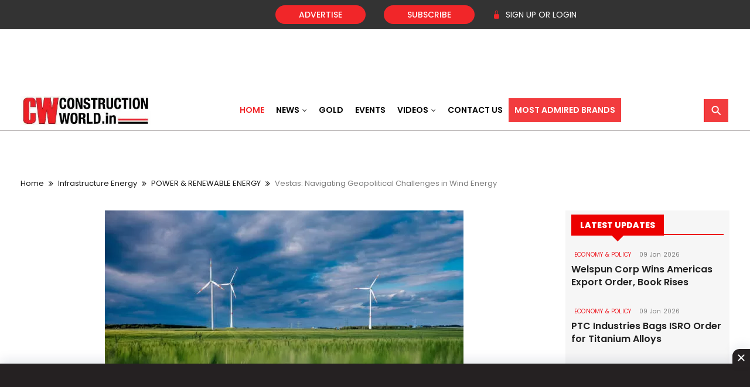

--- FILE ---
content_type: text/html; charset=UTF-8
request_url: https://www.constructionworld.in/energy-infrastructure/power-and-renewable-energy/vestas-navigating-geopolitical-challenges-in-wind-energy/54949
body_size: 240934
content:
<!doctype html>
<html lang="en">
  <head>

    <meta http-equiv="Content-Type" content="text/html; charset=utf-8">
      <meta name="facebook-domain-verification" content="pukshtzs04ooxthle2sgno2w5c3yw3" />

      <!-- Google tag (gtag.js) -->
      <script async src="https://www.googletagmanager.com/gtag/js?id=G-JSDCQTW0R6"></script>
      <script async>
        window.dataLayer = window.dataLayer || [];
        window.dataLayer.push({
           'event':'Click'
         });
        function gtag(){dataLayer.push(arguments);}
        gtag('js', new Date());

        gtag('config', 'G-JSDCQTW0R6');
      </script>

    <!-- Required meta tags -->

    <meta charset="utf-8">
    <meta name="viewport" content="width=device-width, initial-scale=1, shrink-to-fit=no">

        <script type="application/ld+json">
    {
      "@context": "https://schema.org",
      "@type": "NewsArticle",
      "mainEntityOfPage": {
        "@type": "WebPage",
        "@id": "https:https://www.constructionworld.in/energy-infrastructure/power-and-renewable-energy/vestas-navigating-geopolitical-challenges-in-wind-energy/54949"
      },
      "headline": "Vestas: Navigating Geopolitical Challenges in Wind Energy",
      "articleBody":"Vestas a prominent player in the wind energy sector finds itself navigating through turbulent geopolitical waters as it grapples with shifting economic landscapes and political tensions. The company known for its innovative wind turbine technology has recently encountered financial setbacks swinging to a loss amidst the complexities of global affairs. Despite the challenges Vestas remains resilient adapting its strategies to weather the storm and maintain its position as a leader in renewable energy solutions. 
The transition towards sustainable energy sources has gained momentum in recent years driven by concerns over climate change and the push for greener alternatives. Vestas has been at the forefront of this movement leveraging its expertise to harness the power of wind and deliver clean renewable energy to communities worldwide. However the company's journey towards sustainability has not been without obstacles with geopolitical tensions adding a layer of uncertainty to the equation. 
In its latest financial report Vestas revealed a loss for the quarter citing geopolitical headwinds as a contributing factor. The company highlighted challenges such as trade disputes regulatory changes and market volatility all of which have impacted its bottom line. Despite these setbacks Vestas remains committed to its long-term vision of driving the transition towards a sustainable energy future. 
Key to Vestas' resilience is its ongoing investment in research and development ensuring that its wind turbine technology remains at the cutting edge of innovation. By continuously refining its products and processes Vestas aims to stay ahead of the curve and maintain its competitive edge in the renewable energy market. Additionally the company is diversifying its geographic footprint tapping into new markets and forging strategic partnerships to mitigate the impact of geopolitical uncertainties. 
As the world grapples with the complex interplay of politics economics and environmental concerns Vestas stands as a beacon of hope in the renewable energy landscape. Despite the challenges posed by geopolitical headwinds the company remains steadfast in its mission to drive positive change and usher in a cleaner more sustainable future for generations to come.",
      "image": {
      "@type": "ImageObject",
      "url": "https://www.constructionworld.in/assets/uploads/923485538427267866517409a84d172abc8c41452fbf4a1a.webp",
      "height":"600",
      "width": "1200"
      },
      "datePublished": "2024-05-06",
      "dateModified": "2024-05-06",
      "author": {
        "@type": "Person",
        "name": "CW Team"
      },
      "publisher": {
         "name": "Construction World Magazine",
         "@type": "Organization",
         "logo": {
            "@type": "ImageObject",
            "url": "https://www.constructionworld.in/assets/images/logo-new.jpg"
         }
      },
      "description": "Vestas faces geopolitical hurdles in renewables.",
      "isAccessibleForFree": "False",
      "hasPart":
        {
        "@type": "WebPageElement",
        "isAccessibleForFree": "False",
        "cssSelector" : ".paywall"
        }
    }
    </script>
<title>Vestas: Navigating Geopolitical Challenges in Wind Energy</title>
      <meta name="description" content="Vestas faces geopolitical hurdles in renewables."/>
      <meta name="keywords" content=""/>
            <meta property="og:url" content="https://www.constructionworld.in/energy-infrastructure/power-and-renewable-energy/vestas-navigating-geopolitical-challenges-in-wind-energy/54949"/>
      <meta property="og:title" content="Vestas: Navigating Geopolitical Challenges in Wind Energy"/>
      <meta property="og:description" content="Vestas faces geopolitical hurdles in renewables."/>
            <meta property="og:type" content="article"/>
      <!-- <meta name="robots" content="max-image-preview:large"> -->
      <meta property="og:image" content="https://www.constructionworld.in/assets/uploads/s_923485538427267866517409a84d172abc8c41452fbf4a1a.webp" />      <meta property="fb:app_id" content="183566270434437" />
            <meta name="google-signin-client_id" content="1052511275237-fqrp7nfmrp5dt7o6i77drh0k3qls5e0f.apps.googleusercontent.com">
      
    <script async src="https://securepubads.g.doubleclick.net/tag/js/gpt.js"></script>    
    
    <!-- Favicon icon -->
    <link rel="apple-touch-icon" sizes="60x60" href="https://www.constructionworld.in/assets/images/favicon/apple-touch-icon.png">
    <link rel="icon" type="image/png" sizes="32x32" href="https://www.constructionworld.in/assets/images/favicon/favicon-32x32.png">
    <link rel="icon" type="image/png" sizes="16x16" href="https://www.constructionworld.in/assets/images/favicon/favicon-16x16.png">
    
    <!-- Bootstrap CSS -->
    <link rel="stylesheet" href="https://www.constructionworld.in/assets-new/css/bootstrap.min.css" >
	
    <!-- Goole Font CSS -->
    <link href="https://fonts.googleapis.com/css2?family=Noto+Sans:ital,wght@0,400;0,700;1,400;1,700&display=swap" rel="stylesheet">
    <link href="https://fonts.googleapis.com/css2?family=Inter:wght@100;300;400;500;600;700;800;900&display=swap" rel="stylesheet">


    <link href="https://fonts.googleapis.com/css2?family=Poppins:ital,wght@0,100;0,200;0,300;0,400;0,500;0,600;0,700;0,800;0,900;1,100;1,200;1,300;1,400;1,500;1,600;1,700;1,800;1,900&display=swap" rel="stylesheet">
    
    <!-- Icon css -->
    <link rel="stylesheet" href="https://www.constructionworld.in/assets-new/css/font-awesome.min.css">
    <link rel="stylesheet" href="https://www.constructionworld.in/assets-new/css/bootstrap-icons/bootstrap-icons.css">    
    <!-- Menu CSS -->
    <!-- <link href="css/webslidemenu.css" rel="stylesheet"> -->
    
    <!-- Slider -->
    <link href="https://www.constructionworld.in/assets-new/css/slick.css" rel="stylesheet"> 
    <link href="https://www.constructionworld.in/assets-new/css/slick-theme.css" rel="stylesheet"> 
    
    <!-- popup -->
    <link href="https://www.constructionworld.in/assets-new/css/magnific-popup.css" rel="stylesheet" /> 

    <link rel="stylesheet" href="https://www.constructionworld.in/assets-new/css/jquery.mCustomScrollbar.css">      
    
    <!-- Other CSS -->
    <link rel="stylesheet" href="https://www.constructionworld.in/assets-new/css/style.css">
    <link rel="stylesheet" href="https://www.constructionworld.in/assets-new/css/custom.css">    
   <script async>
         window.googletag = window.googletag || {cmd: []};
         googletag.cmd.push(function() {
         googletag.defineSlot('/10058563/CW-Home-page-push-down', [970, 90], 'div-gpt-ad-1625660518326-0').addService(googletag.pubads());
         googletag.defineSlot('/10058563/CW-Home-page-push-down-mob', [320, 50], 'div-gpt-ad-1637650376166-0').addService(googletag.pubads());
         googletag.defineSlot('/10058563/CW-push-up-banner-bottom', [970, 90], 'div-gpt-ad-1643967153044-0').addService(googletag.pubads());
         googletag.pubads().collapseEmptyDivs();
         googletag.enableServices();
         });
      </script>
      <script async>
         window.googletag = window.googletag || {cmd: []};
             googletag.cmd.push(function() {
             googletag.defineSlot('/10058563/CW-Home-page-new-leaderboard', [728, 90], 'div-gpt-ad-1617271477195-0').addService(googletag.pubads());
           // googletag.defineSlot('/10058563/CW-home-page-leaderboard-mobile', [320, 50], 'div-gpt-ad-1617285855622-0').addService(googletag.pubads());
            googletag.defineSlot('/10058563/CW-home-page-leaderboard-mobile-new', [300, 250], 'div-gpt-ad-1650442339376-0').addService(googletag.pubads());
           googletag.defineSlot('/10058563/CW-Home-page-middle1', [700, 100], 'div-gpt-ad-1619075018957-0').addService(googletag.pubads());
           googletag.defineSlot('/10058563/CW-Home-page-middle2', [700, 100], 'div-gpt-ad-1619075280403-0').addService(googletag.pubads());
           googletag.defineSlot('/10058563/CW-Home-page-middle2-mobile', [300, 50], 'div-gpt-ad-1619082024306-0').addService(googletag.pubads());
           googletag.defineSlot('/10058563/CW-Home-page-tech-middle1', [700, 100], 'div-gpt-ad-1619075439988-0').addService(googletag.pubads());
           googletag.defineSlot('/10058563/CW-Home-page-tech-middle1-mobile', [300, 50], 'div-gpt-ad-1619094381257-0').addService(googletag.pubads());
           googletag.defineSlot('/10058563/CW-Home-page-tech-middle2', [700, 100], 'div-gpt-ad-1619075528184-0').addService(googletag.pubads());
           googletag.defineSlot('/10058563/CW-Home-page-tech-middle2-mobile', [300, 50], 'div-gpt-ad-1619094455211-0').addService(googletag.pubads());
           googletag.defineSlot('/10058563/CW-Latest-page-top-position', [700, 100], 'div-gpt-ad-1619099860720-0').addService(googletag.pubads());
           googletag.defineSlot('/10058563/CW-Latest-page-top-position-mobile', [300, 50], 'div-gpt-ad-1619096880958-0').addService(googletag.pubads());
           googletag.defineSlot('/10058563/CW-Latest-page-bottom-position', [728, 90], 'div-gpt-ad-1619101852218-0').addService(googletag.pubads());
           googletag.defineSlot('/10058563/CW-Latest-page-bottom-position-mobile', [320, 50], 'div-gpt-ad-1619102123842-0').addService(googletag.pubads());
           googletag.defineSlot('/10058563/CW-Latest-page-box-ad', [400, 400], 'div-gpt-ad-1619107370329-0').addService(googletag.pubads());
           googletag.defineSlot('/10058563/CW-Article-inner-section', [728, 90], 'div-gpt-ad-1619156840221-0').addService(googletag.pubads());
           googletag.defineSlot('/10058563/CW-Article-inner-section-mob', [320, 50], 'div-gpt-ad-1619424731876-0').addService(googletag.pubads());
           googletag.defineSlot('/10058563/CW-Article-inner-section-bottom', [728, 90], 'div-gpt-ad-1620052763179-0').addService(googletag.pubads());
           googletag.defineSlot('/10058563/CW-Article-inner-section-bottom-mob', [300, 250], 'div-gpt-ad-1620054036969-0').addService(googletag.pubads());
             googletag.defineSlot('/10058563/CW-Latest-page-center-position', [728, 90], 'div-gpt-ad-1620372903499-0').addService(googletag.pubads());
           googletag.defineSlot('/10058563/CW-Latest-page-center-position-mob', [300, 250], 'div-gpt-ad-1620373032665-0').addService(googletag.pubads());
         googletag.defineSlot('/10058563/CW-pushdown-mobile-new', [320, 50], 'div-gpt-ad-1637562532435-0').addService(googletag.pubads());
         googletag.defineSlot('/10058563/CW-Pushdown-banner-sigle', [970, 90], 'div-gpt-ad-1637653311716-0').addService(googletag.pubads());
         googletag.defineSlot('/10058563/CW-bottom-sticky-banner', [320, 50], 'div-gpt-ad-1642154633485-0').addService(googletag.pubads());
          googletag.defineSlot('/10058563/CW-bottom-sticky-banner-desktop', [728, 90], 'div-gpt-ad-1643285987172-0').addService(googletag.pubads());
          googletag.defineSlot('/10058563/CW-box-video', [300, 250], 'div-gpt-ad-1652681021626-0').addService(googletag.pubads());
          googletag.defineSlot('/10058563/CW-Latest-page-box-ad-new', [300, 250], 'div-gpt-ad-1719485924263-0').addService(googletag.pubads());
          
           googletag.defineSlot('/10058563/CW-Pushdown-expand-banner-mobile', [300, 250], 'div-gpt-ad-1684914681032-0').addService(googletag.pubads());

           googletag.defineSlot('/10058563/CW-Box-ads-1', [300, 250], 'div-gpt-ad-1745992439936-0').addService(googletag.pubads());
            googletag.defineSlot('/10058563/CW-Box-ads-2', [300, 250], 'div-gpt-ad-1745993589461-0').addService(googletag.pubads());
            googletag.defineSlot('/10058563/CW-Box-ads-3', [300, 250], 'div-gpt-ad-1745994264512-0').addService(googletag.pubads());
         
         googletag.pubads().enableSingleRequest();
         
           googletag.enableServices();
         
         });
         
      </script>
      
      <!-- Google Tag Manager -->
      <script>(function(w,d,s,l,i){w[l]=w[l]||[];w[l].push({'gtm.start':
      new Date().getTime(),event:'gtm.js'});var f=d.getElementsByTagName(s)[0],
      j=d.createElement(s),dl=l!='dataLayer'?'&l='+l:'';j.async=true;j.src=
      'https://www.googletagmanager.com/gtm.js?id='+i+dl;f.parentNode.insertBefore(j,f);
      })(window,document,'script','dataLayer','GTM-5RV6T5W');</script>
      <!-- End Google Tag Manager -->

      <noscript><img height="1" width="1" style="display:none"
      src="https://www.facebook.com/tr?id=207622114498187&ev=PageView&noscript=1"
      /></noscript>
      <!-- End Meta Pixel Code -->   
<style type="text/css">

   .header-color {
    background: linear-gradient(135deg, #e32325 0%, #f21a1a 100%) !important;
}
.cw-app{
  position: relative;
    float: right !important;
    bottom: 150px !important;
}
  #pushdown-banner {
  width: 100%;
  position: relative;
  z-index: 9999;
}

.arrow-icon img {
    max-width: 100%;
    height: 40px;
    margin-left: 25px;
    -webkit-animation-name: float-bob-y;
    animation-name: float-bob-y;
    -webkit-animation-duration: 2s;
    animation-duration: 2s; 
    -webkit-animation-iteration-count: infinite;
    animation-iteration-count: infinite;
    -webkit-animation-timing-function: linear;
    animation-timing-function: linear;
}
.arrow-icon h5{
  font-size: 12px;
    margin-left: 10px;
    font-weight: 600;
    color: #000;
}
@keyframes float-bob-y {
  0% {
    transform: translateX(-25px);
  }

  50% {
    transform: translateX(-5px);
  }

  100% {
    transform: translateX(-25px);
  }
}

 
    
</style>
  </head>
  <body>
    <!-- Google Tag Manager (noscript) -->
  <noscript><iframe src="https://www.googletagmanager.com/ns.html?id=GTM-5RV6T5W"
  height="0" width="0" style="display:none;visibility:hidden"></iframe></noscript>
   <!-- <div class="d-none d-sm-block mt-2">
         <div class="d-flex justify-content-center">
          
            <div id='div-gpt-ad-1625660518326-0' style='min-width: 970px; min-height: 90px;'>
               <script async>
                  googletag.cmd.push(function() { googletag.display('div-gpt-ad-1625660518326-0'); });
               </script>
            </div>
         
         </div>
      </div>   -->
  <!-- End Google Tag Manager (noscript) -->
  
 <!-- <div class="d-none d-sm-block mt-2 mb-2">
         <div class="d-flex justify-content-center">
       
            <div id="BillBoard_Container" style="height: 90px;"> 
  <img src="https://www.constructionworld.in/images/Rahsta-pushdown.jpg" id="BBimage980x40" style="display: block;">
  <img src="https://www.constructionworld.in/images/Rahsta-pushdown-expand.jpg" id="BBimage980x450" style="display: none;">
  <a href="https://rahstaexpo.com/?utm_source=website&utm_medium=popupbanner&utm_campaign=CW-website&utm_content=animatedpopup" target="_blank" class="BillBoardAdLink" onclick="clkbody(true);"></a>  
  <span id="BillBoard_expand" onclick="BillBoardAdExpand()" style="display: block;">+</span>
  <span id="BillBoard_close" onclick="BillBoardAdClose()" style="display: none;"> X</span>
  </div> 
           
         </div>
      </div>  -->
     <!-- <div class="d-block d-sm-none mt-2">
         <div class="d-flex justify-content-center">
            
            <div id='div-gpt-ad-1684914681032-0' style='min-width: 300px; min-height: 250px;'>
               <script async>
                  googletag.cmd.push(function() { googletag.display('div-gpt-ad-1684914681032-0'); });
               </script>
            </div>
         </div>
      </div> -->
    <!-- ======= Top Bar ======= -->
    <section id="topbar-new" class="d-flex align-items-center fixed-top topbar-transparent">
    <div class="container-fluid container-xl d-flex align-items-center justify-content-center justify-content-lg-start">
     <!--  <i class="bi bi-phone d-flex align-items-center"><span>+91 986 762 3661</span></i>
      <i class="bi bi-clock ms-4 d-none d-lg-flex align-items-center"><span>Mon-Sat: 11:00 AM - 23:00 PM</span></i> -->
  
      <div class="col-lg-4 d-none d-md-block">
      </div>
      <div class="col-lg-2 col-md-3 d-none d-md-block">
        <a href="https://www.constructionworld.in/advertise" class="head-red-btn">Advertise</a>
      </div>
      <div class="col-lg-2 col-md-3 col-3">
         <a href="https://www.constructionworld.in/subscription-plans" class="head-red-btn">Subscribe</a>
      </div>

      
      
      <div class="col-lg-2 col-md-6 col-6">
        <input type="hidden" id="userIdSes" value="">
                  <a href="#" class="login-link" id="loginButton" data-toggle="modal" data-target="#zephir-login" data-backdrop="static"><i class="bi bi-lock-fill"></i> SIGN UP OR LOGIN</a>
            
      </div>
    
  </div>
  </section>

  <section id="banner-sticky" class="mt-1 d-none d-sm-block d-md-block">
    <div class="container">
        <div class="row ">
            <div class="col-lg-12 col-md-12 col-sm-12 col-12 d-flex justify-content-center">
                    <!-- <img src="https://www.constructionworld.in/assets-new/images/leaderboard.jpg" class="img-fluid"> -->
                    <div class="ads-click" id='div-gpt-ad-1617271477195-0' style='width: 728px; height: 90px; float: right;'>
                              <script async>
                                 googletag.cmd.push(function() { googletag.display('div-gpt-ad-1617271477195-0'); });
                              </script> 
                           </div>

                            <!-- <div class="arrow-icon">
                              <img src="https://www.constructionworld.in/images/arrow-icon.png">
                              <h5>Do you want to advertise here? <a href="#" data-toggle="modal" data-target="#ads-popup">Click Here</a></h5>
                           </div>  -->
            </div>
        </div>
    </div>
      
  </section>

  <!-- ======= Header ======= -->
   <!-- ======= Header ======= -->
  <header id="header-new" class="fixed-top align-items-center header-transparent d-none d-sm-none d-md-block d-lg-block">
    <div class="container container-xl d-flex align-items-center justify-content-between">

      <!-- <div class="logo me-auto"> -->
        <div class="logo">
       <!-- <h1><a href="index.html">Food Wise</a></h1>-->
        <!-- Uncomment below if you prefer to use an image logo -->
       <a href="https://www.constructionworld.in/"><img src="https://www.constructionworld.in/assets/images/logo-new.webp" alt="" class="img-fluid"></a>
      </div>

      <nav id="navbar" class="navbar order-last order-lg-0">
        <ul>
          <li><a class="nav-link scrollto active" href="https://www.constructionworld.in/">Home</a></li>
         <!--  <li><a class="nav-link dropdown "href="about.html"><span>About</span></a></li> -->
         <li class="dropdown"><a href="#"><span>News</span> <i class="fa fa-angle-down"></i></a>
            <ul>
              <li><a class="nav-link" href="https://www.constructionworld.in/latest-news">Latest News</a></li>
               <li class="dropdown"><a href="https://www.constructionworld.in/infrastructure"><span>Infrastructure</span> <i class="bi bi-chevron-right"></i></a>
                <ul>
                  <li class="dropdown"><a href="#"><span>Energy</span> <i class="bi bi-chevron-right"></i></a>
                    <ul>
                      <li><a href="https://www.constructionworld.in/energy-infrastructure/power-and-renewable-energy">Energy</a></li>
                      <li><a href="https://www.constructionworld.in/energy-infrastructure/oil-and-gas">Oil & Gas</a></li>
                      <li><a href="https://www.constructionworld.in/energy-infrastructure/coal-and-mining">Coal & Mining</a></li>
                   </ul>
                 </li>

              <li class="dropdown"><a href="#"><span>Transport</span> <i class="bi bi-chevron-right"></i></a>
                    <ul>
                      <li><a href="https://www.constructionworld.in/transport-infrastructure/highways-and-roads-infrastructure">Roads & Highways</a></li>
                      <li><a href="https://www.constructionworld.in/transport-infrastructure/aviation-and-airport-infra">Aviation & Airports</a></li>
                      <li><a href="https://www.constructionworld.in/transport-infrastructure/ports-and-shipping">Ports & Shipping</a></li>
                      <li><a href="https://www.constructionworld.in/transport-infrastructure/metro-rail-and-railways-infrastructure">Railways & Metro Rail</a>
                   </ul>
                 </li>

              <li class="dropdown"><a href="#"><span>Urban</span> <i class="bi bi-chevron-right"></i></a>
                    <ul>
                      <li><a href="https://www.constructionworld.in/urban-infrastructure/warehouse-and-logistics">Warehousing & Logistics</a></li>
                      <li><a href="https://www.constructionworld.in/urban-infrastructure/smart-cities-projects">Smart Cities</a></li>
                      <li><a href="https://www.constructionworld.in/urban-infrastructure/wastewater-and-sewage-treatment">Water & Waste</a></li>
                   </ul>
                 </li>
              
            </ul>
          </li> 

           <li class="dropdown"><a href="#"><span>Real Estate</span> <i class="bi bi-chevron-right"></i></a>
                <ul>
                  <li class="dropdown"><a href="https://www.constructionworld.in/latest-construction-news/real-estate-news"><span>Real Estate</span> </a></li>
                  <li class="dropdown"><a href="https://www.constructionworld.in/latest-construction-news/real-estate-news/interiors"><span>Interiors</span> </a></li>
               </ul>
          </li> 


              <li><a href="https://www.constructionworld.in/technology">Tech</a></li>
              <li><a href="https://www.constructionworld.in/policy-updates-and-economic-news">Economy & Policy</a></li>
              <li><a href="https://www.constructionworld.in/heavy-construction-equipment">Equipment</a></li>
              <!-- <li><a href="#">Building Materials</a></li> -->
              <li class="dropdown"><a href="#"><span>Building Materials</span> <i class="bi bi-chevron-right"></i></a>
                <ul>
                  <li class="dropdown"><a href="https://www.constructionworld.in/building-construction-products"><span>Products</span> </a></li>

              <li class="dropdown"><a href="#"><span>Prices</span> <i class="bi bi-chevron-right"></i></a>
                    <ul>
                      <li><a href="https://www.constructionworld.in/building-material-trends/cement-prices-in-india">Cement</a></li>
                      <li><a href="https://www.constructionworld.in/building-material-trends/clear-glass-prices-in-india">Clear Glass</a></li>
                      <li><a href="https://www.constructionworld.in/building-material-trends/electrical-wires-prices-in-india">Electrical wires</a></li>
                      <li><a href="https://www.constructionworld.in/building-material-trends/paints-prices-in-india">Paints</a>
                      <li><a href="https://www.constructionworld.in/building-material-trends/stone-tiles-prices-in-india">Stones & Tiles</a>
                      <li><a href="https://www.constructionworld.in/building-material-trends/steel-prices-in-india">Steel</a>
                      <li><a href="https://www.constructionworld.in/building-material-trends/wood-prices-in-india">Wood</a>
                   </ul>
                 </li>

                 <li class="dropdown"><a href="https://www.constructionworld.in/building-material"><span>Building Materials</span> </a></li>

            </ul>
          </li> 
             
              
            </ul>
          </li> 
          <li><a class="nav-link" href="https://www.constructionworld.in/gold">Gold</a></li>
          <li><a class="nav-link" href="https://www.constructionworld.in/our-events">Events</a></li>
          <!-- <li><a class="nav-link" href="https://www.constructionworld.in/video-stories">Videos</a></li> -->
           <li class="dropdown"><a href="#"><span> Videos </span> <i class="fa fa-angle-down"></i></a>
            <ul>
              <li><a class="nav-link" href="https://www.constructionworld.in/video-stories">Videos</a></li>
              <li><a class="nav-link" href="https://www.constructionworld.in/campaign/decade">Decade Of India</a></li>
              
            </ul>
          </li> 
          <li><a class="nav-link" href="https://www.constructionworld.in/contact-us">Contact US</a></li>
          <!-- <li><a class="nav-link" href="https://www.constructionworld.in/admired-construction-brands">Most Admired Brands</a></li> -->
         
          <li><a class="nav-link" href="https://www.constructionworld.in/admired-construction-brands" style="background-color: #f23b3e;color: #fff;">Most Admired Brands</a></li>

        </ul>
        <i class="bi bi-list mobile-nav-toggle"></i>
      </nav><!-- .navbar -->

      <!-- <a href="#book-a-table" class="book-a-table-btn scrollto"><i class="fa fa-search" aria-hidden="true"></i></a>
      <div class="togglesearch" style="display: none;">
          <input type="text" placeholder="Search">
          <input type="button" value="Search">
      </div> -->
   <!--  <div class="wrap">
    <form>
    <input type="text" class="input" placeholder="Search">
  </form>
    <i class="fa fa-search" aria-hidden="true"></i>
</div> -->

<div class="search-container">
  <form action="https://www.constructionworld.in/search/search" method="post" accept-charset="utf-8">
    <input class="search expandright" id="searchright" type="search" name="st_name" placeholder="Search">
    <label class="button searchbutton" for="searchright"><span class="mglass">&#9906;</span></label>
  </form> 
</div>



    </div>
  </header><!-- End Header -->

  

  <div class='example-two d-block d-sm-block d-md-none d-lg-none'>
     <div class="col-lg-12 col-md-12 col-sm-12 col-12">
        <div class="row">
            <div class="col-lg-6 col-md-6 col-sm-6 col-6">
              <a href="https://www.constructionworld.in/">  <img src="https://www.constructionworld.in/assets/images/CW-logo-mob.webp" class="img-fluid mob-logo lazyload"></a>
            </div>
            <div class="col-lg-6 col-md-6 col-sm-6 col-6">
                <a href="#book-a-table" class="book-a-table-btn scrollto pull-right"><i class="fa fa-search" aria-hidden="true"></i></a>
      <div class="togglesearch" style="display: none;">
          <input type="text" placeholder="Search">
          <input type="button" value="Search">
      </div>
            </div>
        </div>
    </div> 

    <aside class="side-panel left">
               <div class="side-nav-header">
                  <div class="col-lg-12 col-md-12 col-sm-12 col-12">
                     <div class="row">
                        <div class="col-lg-8 col-md-8 col-sm-8 col-8">
                           <a href="https://www.constructionworld.in/"><img src="https://www.constructionworld.in/assets/images/CW-logo-mob.jpg" class="img-fluid p-1 mt-1 ml-2 lazyload"></a>
                        </div>
                        <div class="col-lg-4 col-md-4 col-sm-4 col-4">
                           <button class="toggle-width close-button"><i class="fa fa-times"></i></button>
                        </div>
                     </div>
                  </div>
               </div>
               <div class="side-nav-list-bg">
                 <!--  <div class="form-group has-search mt-3 mb-4">
                     <span class="fa fa-search form-control-feedback"></span>
                     <form action="https://www.constructionworld.in/search/search" method="post" accept-charset="utf-8">
                        <input type="text" class="form-control" name="st_name" id="searchMobileOpt" placeholder="Search News">
                     </form>
                  </div> -->
                 <!--  <div class="top-header mb-3">
                     <div class="top-header-right">
                        <ul class="list-group list-group-horizontal">
                           <li class="subscribe"><a href="tel:91-22-24193000" title="Call us" style="color: #efd31d !important;">Call us</a>
                           </li>
                           <li class="login"> <a href="https://www.constructionworld.in/subscription-plans">Subscribe</a> </li>
                           <li class="advertise"><a href="https://www.constructionworld.in/advertise" title="">Advertise</a></li>
                        </ul>
                     </div>
                  </div> -->
                  <div id="nav-mob">
                     <div class="accordion" id="faq">
                        <div class="card">
                           <div class="card-header" id="faqhead7">
                              <a href="#" class="btn btn-header-link" data-toggle="collapse" data-target="#faq7"
                                 aria-expanded="true" aria-controls="faq1">Premium Access</a>
                           </div>
                           <div id="faq7" class="collapse show" aria-labelledby="faqhead7" data-parent="#faq">
                              <div class="card-body">
                                 <ul class="mobile-icon-ul">
                                    <li class="mobile-icon-li-part">
                                       <a class="snv_cn-lnk ripple" href="https://www.constructionworld.in/gold">
                                          <div class="snv_ic-wrp"><div id="gold" border="0"></div> </div>
                                          Gold
                                       </a>
                                    </li>
                                    <li class="mobile-icon-li-part">
                                       <a class="snv_cn-lnk ripple" href="https://www.constructionworld.in/digital-dashboard">
                                          <div class="snv_ic-wrp"> <div id="digital" border="0"></div> </div>
                                          Digital Edition
                                       </a>
                                    </li>
                                 </ul>
                              </div>
                           </div>
                        </div>
                        <div class="card">
                           <div class="card-header" id="faqhead1">
                              <a href="#" class="btn btn-header-link" data-toggle="collapse" data-target="#faq1"
                                 aria-expanded="true" aria-controls="faq1">Infrastructure</a>
                           </div>
                           <div id="faq1" class="collapse" aria-labelledby="faqhead1" data-parent="#faq">
                              <div class="card-body">
                                 <ul class="mobile-icon-ul">
                                    <li class="mobile-icon-li-part">
                                       <a class="snv_cn-lnk ripple" href="https://www.constructionworld.in/transport-infrastructure/aviation-and-airport-infra">
                                          <div class="snv_ic-wrp">  <div id="aviation" border="0"></div></div>
                                          Aviation
                                       </a>
                                    </li>
                                    <li class="mobile-icon-li-part">
                                       <a class="snv_cn-lnk ripple" href="https://www.constructionworld.in/energy-infrastructure/coal-and-mining">
                                          <div class="snv_ic-wrp"> <div id="coal" border="0"></div>  </div>
                                          Coal & Mining
                                       </a>
                                    </li>
                                    <li class="mobile-icon-li-part">
                                       <a class="snv_cn-lnk ripple" href="https://www.constructionworld.in/energy-infrastructure">
                                          <div class="snv_ic-wrp"> <div id="energy" border="0"></div>  </div>
                                          Energy
                                       </a>
                                    </li>
                                    <li class="mobile-icon-li-part">
                                       <a class="snv_cn-lnk ripple" href="https://www.constructionworld.in/energy-infrastructure/oil-and-gas">
                                          <div class="snv_ic-wrp"> <div id="oil" border="0"></div> </div>
                                          Oil & Gas
                                       </a>
                                    </li>
                                    <li class="mobile-icon-li-part">
                                       <a class="snv_cn-lnk ripple" href="https://www.constructionworld.in/energy-infrastructure/power-and-renewable-energy">
                                          <div class="snv_ic-wrp"> <div id="power1" border="0"></div> </div>
                                          Power
                                       </a>
                                    </li>
                                    <li class="mobile-icon-li-part">
                                       <a class="snv_cn-lnk ripple" href="https://www.constructionworld.in/transport-infrastructure/ports-and-shipping">
                                          <div class="snv_ic-wrp"> <div id="ports" border="0"></div> </div>
                                          Ports
                                       </a>
                                    </li>
                                    <li class="mobile-icon-li-part">
                                       <a class="snv_cn-lnk ripple" href="https://www.constructionworld.in/transport-infrastructure/highways-and-roads-infrastructure">
                                          <div class="snv_ic-wrp"> <div id="roads" border="0"></div> </div>
                                          Roads 
                                       </a>
                                    </li>
                                    <li class="mobile-icon-li-part">
                                       <a class="snv_cn-lnk ripple" href="https://www.constructionworld.in/">
                                          <div class="snv_ic-wrp"><div id="railways" border="0"></div> </div>
                                          Railways 
                                       </a>
                                    </li>
                                    <li class="mobile-icon-li-part">
                                       <a class="snv_cn-lnk ripple" href="https://www.constructionworld.in/urban-infrastructure/smart-cities-projects">
                                          <div class="snv_ic-wrp"> <div id="cities" border="0"></div> </div>
                                          Smart cities
                                       </a>
                                    </li>
                                    <li class="mobile-icon-li-part">
                                       <a class="snv_cn-lnk ripple" href="https://www.constructionworld.in/transport-infrastructure">
                                          <div class="snv_ic-wrp"> <div id="transport" border="0"></div> </div>
                                          Transport
                                       </a>
                                    </li>
                                    <li class="mobile-icon-li-part">
                                       <a class="snv_cn-lnk ripple" href="https://www.constructionworld.in//urban-infrastructure">
                                          <div class="snv_ic-wrp"> <div id="urban" border="0"></div></div>
                                          Urban
                                       </a>
                                    </li>
                                    <li class="mobile-icon-li-part">
                                       <a class="snv_cn-lnk ripple" href="https://www.constructionworld.in/urban-infrastructure/warehouse-and-logistics">
                                          <div class="snv_ic-wrp"> <div id="warehousing" border="0"></div> </div>
                                          Warehousing
                                       </a>
                                    </li>
                                    <li class="mobile-icon-li-part">
                                       <a class="snv_cn-lnk ripple" href="https://www.constructionworld.in/urban-infrastructure/wastewater-and-sewage-treatment">
                                          <div class="snv_ic-wrp"> <div id="water" border="0"></div> </div>
                                          Water & Waste<div id="water" border="0"></div>
                                       </a>
                                    </li>
                                 </ul>
                              </div>
                           </div>
                        </div>
                        <div class="card">
                           <div class="card-header" id="faqhead2">
                              <a href="#" class="btn btn-header-link collapsed" data-toggle="collapse" data-target="#faq2"
                                 aria-expanded="true" aria-controls="faq2">REAL Estate</a>
                           </div>
                           <div id="faq2" class="collapse" aria-labelledby="faqhead2" data-parent="#faq">
                              <div class="card-body">
                                 <ul class="mobile-icon-ul">
                                    <li class="mobile-icon-li-part">
                                       <a class="snv_cn-lnk ripple" href="https://www.constructionworld.in/interiors">
                                          <div class="snv_ic-wrp"> <div id="interiors" border="0"></div> </div>
                                          Interiors
                                       </a>
                                    </li>
                                    <li class="mobile-icon-li-part">
                                       <a class="snv_cn-lnk ripple" href="https://www.constructionworld.in/latest-construction-news/real-estate-news">
                                          <div class="snv_ic-wrp"> <div id="estate" border="0"></div></div>
                                          Real Estate
                                       </a>
                                    </li>
                                 </ul>
                              </div>
                           </div>
                        </div>
                        <div class="card">
                           <div class="card-header" id="faqhead3">
                              <a href="#" class="btn btn-header-link collapsed" data-toggle="collapse" data-target="#faq3"
                                 aria-expanded="true" aria-controls="faq3">ECONOMY</a>
                           </div>
                           <div id="faq3" class="collapse" aria-labelledby="faqhead3" data-parent="#faq">
                              <div class="card-body">
                                 <ul class="mobile-icon-ul">
                                    <li class="mobile-icon-li-part">
                                       <a class="snv_cn-lnk ripple" href="https://www.constructionworld.in/economy-and-policy">
                                          <div class="snv_ic-wrp"> <div id="economy" border="0"></div>  </div>
                                          Economy & Policy
                                       </a>
                                    </li>
                                 </ul>
                              </div>
                           </div>
                        </div>
                        <div class="card">
                           <div class="card-header" id="faqhead4">
                              <a href="#" class="btn btn-header-link collapsed" data-toggle="collapse" data-target="#faq4"
                                 aria-expanded="true" aria-controls="faq4">BUILDING MATERIALS</a>
                           </div>
                           <div id="faq4" class="collapse" aria-labelledby="faqhead4" data-parent="#faq">
                              <div class="card-body">
                                 <ul class="mobile-icon-ul">
                                    <li class="mobile-icon-li-part">
                                       <a class="snv_cn-lnk ripple" href="https://www.constructionworld.in/building-material-trends/cement-prices-in-india">
                                          <div class="snv_ic-wrp"><div id="cement1" border="0"></div> </div>
                                          Cement
                                       </a>
                                    </li>
                                    <li class="mobile-icon-li-part">
                                       <a class="snv_cn-lnk ripple" href="https://www.constructionworld.in/building-material-trends/clear-glass-prices-in-india">
                                          <div class="snv_ic-wrp"> <div id="glass" border="0"></div></div>
                                          Clear Glass
                                       </a>
                                    </li>
                                    <li class="mobile-icon-li-part">
                                       <a class="snv_cn-lnk ripple" href="https://www.constructionworld.in/building-material-trends/electrical-wires-prices-in-india">
                                          <div class="snv_ic-wrp"><div id="wires" border="0"></div> </div>
                                          Electrical Wires
                                       </a>
                                    </li>
                                    <li class="mobile-icon-li-part">
                                       <a class="snv_cn-lnk ripple" href="https://www.constructionworld.in/building-construction-products">
                                          <div class="snv_ic-wrp"> <div id="products" border="0"></div> </div>
                                          Products
                                       </a>
                                    </li>
                                    <li class="mobile-icon-li-part">
                                       <a class="snv_cn-lnk ripple" href="https://www.constructionworld.in/building-material-trends/paints-prices-in-india">
                                          <div class="snv_ic-wrp"> <div id="paints" border="0"></div> </div>
                                          Paints
                                       </a>
                                    </li>
                                    <li class="mobile-icon-li-part">
                                       <a class="snv_cn-lnk ripple" href="https://www.constructionworld.in/building-material-trends/stone-tiles-prices-in-india">
                                          <div class="snv_ic-wrp"> <div id="tiles" border="0"></div> </div>
                                          Stones & Tiles
                                       </a>
                                    </li>
                                    <li class="mobile-icon-li-part">
                                       <a class="snv_cn-lnk ripple" href="https://www.constructionworld.in/building-material-trends/steel-prices-in-india">
                                          <div class="snv_ic-wrp"> <div id="steel" border="0"></div> </div>
                                          Steel 
                                       </a>
                                    </li>
                                    <li class="mobile-icon-li-part">
                                       <a class="snv_cn-lnk ripple" href="https://www.constructionworld.in/building-material-trends/wood-prices-in-india">
                                          <div class="snv_ic-wrp"> <div id="wood" border="0"></div>  </div>
                                          Wood 
                                       </a>
                                    </li>
                                 </ul>
                              </div>
                           </div>
                        </div>
                        <div class="card">
                           <div class="card-header" id="faqhead5">
                              <a href="#" class="btn btn-header-link collapsed" data-toggle="collapse" data-target="#faq5"
                                 aria-expanded="true" aria-controls="faq5">More</a>
                           </div>
                           <div id="faq5" class="collapse" aria-labelledby="faqhead5" data-parent="#faq">
                              <div class="card-body">
                                 <li class="mobile-icon-li-part">
                                    <a class="snv_cn-lnk ripple" href="https://www.constructionworld.in/event-partners">
                                       <div class="snv_ic-wrp"> <img src="https://www.constructionworld.in/assets/images/partner-icon.png"> </div>
                                       Partners Events
                                    </a>
                                 </li>
                                 <li class="mobile-icon-li-part">
                                    <a class="snv_cn-lnk ripple" href="https://www.constructionworld.in/our-events">
                                       <div class="snv_ic-wrp"> <img src="https://www.constructionworld.in/assets/images/our-event.png"> </div>
                                       Our Events
                                    </a>
                                 </li>
                                 <li class="mobile-icon-li-part">
                                    <a class="snv_cn-lnk ripple" href="https://www.constructionworld.in/interviews">
                                       <div class="snv_ic-wrp"> <img src="https://www.constructionworld.in/assets/images/interview.png"> </div>
                                       Interviews
                                    </a>
                                 </li>
                                 <li class="mobile-icon-li-part">
                                    <a class="snv_cn-lnk ripple" href="https://www.constructionworld.in/opinions">
                                       <div class="snv_ic-wrp"> <img src="https://www.constructionworld.in/assets/images/Opinions-icon.png"> </div>
                                       Opinions
                                    </a>
                                 </li>
                                 <li class="mobile-icon-li-part">
                                    <a class="snv_cn-lnk ripple" href="https://www.constructionworld.in/guest-article">
                                       <div class="snv_ic-wrp"> <img src="https://www.constructionworld.in/assets/images/guest-article.png"> </div>
                                       Guest Article
                                    </a>
                                 </li>
                                 <li class="mobile-icon-li-part">
                                    <a class="snv_cn-lnk ripple" href="https://www.constructionworld.in/video-stories">
                                       <div class="snv_ic-wrp"> <img src="https://www.constructionworld.in/assets/images/videos.png"> </div>
                                       Videos
                                    </a>
                                 </li>
                                 <li class="mobile-icon-li-part">
                                    <a class="snv_cn-lnk ripple" href="https://www.constructionworld.in/resources-company-news">
                                       <div class="snv_ic-wrp"> <img src="https://www.constructionworld.in/assets/images/news.png"> </div>
                                       Company News
                                    </a>
                                 </li>
                                 <li class="mobile-icon-li-part">
                                    <a class="snv_cn-lnk ripple" href="https://www.constructionworld.in/resources-top-lists">
                                       <div class="snv_ic-wrp"> <img src="https://www.constructionworld.in/assets/images/top-list.png"> </div>
                                       Top List
                                    </a>
                                 </li>
                                 <li class="mobile-icon-li-part">
                                    <a class="snv_cn-lnk ripple" href="https://www.constructionworld.in/cw-25-years">
                                       <div class="snv_ic-wrp"> <img src="https://www.constructionworld.in/assets/images/25-years.png"> </div>
                                       CW 25 Years
                                    </a>
                                 </li>
                                 <li class="mobile-icon-li-part">
                                    <a class="snv_cn-lnk ripple" href="https://www.constructionworld.in/resources-home-builder">
                                       <div class="snv_ic-wrp"> <img src="https://www.constructionworld.in/assets/images/home-builder.png"> </div>
                                       HomeBuilder
                                    </a>
                                 </li>
                                 <li class="mobile-icon-li-part">
                                    <a class="snv_cn-lnk ripple" href="https://www.constructionworld.in/webinar">
                                       <div class="snv_ic-wrp"> <img src="https://www.constructionworld.in/assets/images/webinar.png"> </div>
                                       Webinars
                                    </a>
                                 </li>
                                 <li class="mobile-icon-li-part">
                                    <a class="snv_cn-lnk ripple" href="https://www.constructionworld.in/subscription-plans">
                                       <div class="snv_ic-wrp"> <img src="https://www.constructionworld.in/assets/images/subscribe.png"> </div>
                                       Subscribe
                                    </a>
                                 </li>
                                 <li class="mobile-icon-li-full-part">
                                    <a class="snv_cn-lnk ripple" href="https://www.constructionworld.in/admired-construction-brands">
                                       <div class="snv_ic-wrp"> <img src="https://www.constructionworld.in/assets/images/construction-brands.png"> </div>
                                       India's Most Admired Construction Brands
                                    </a>
                                 </li>
                              </div>
                           </div>
                        </div>
                        <div class="card">
                           <div class="card-header" id="faqhead6">
                              <a href="#" class="btn btn-header-link collapsed" data-toggle="collapse" data-target="#faq6"
                                 aria-expanded="true" aria-controls="faq3">FOLLOW US ON</a>
                           </div>
                           <div id="faq6" class="collapse" aria-labelledby="faqhead6" data-parent="#faq">
                              <div class="card-body">
                                 <ul class="mobile-icon-ul">
                                    <li class="mobile-icon-li-part">
                                       <a class="snv_cn-lnk ripple" href="https://www.facebook.com/constructionworldmagazine/">
                                          <div class="snv_ic-wrp"> <div id="fb" border="0"></div> </div>
                                          Facebook
                                       </a>
                                    </li>
                                    <li class="mobile-icon-li-part">
                                       <a class="snv_cn-lnk ripple" href="https://twitter.com/CWmagazine">
                                          <div class="snv_ic-wrp"> <div id="tw" border="0"></div> </div>
                                          Twitter
                                       </a>
                                    </li>
                                    <li class="mobile-icon-li-part">
                                       <a class="snv_cn-lnk ripple" href="https://www.instagram.com/constructionworldmagazine/">
                                          <div class="snv_ic-wrp">  <div id="insta" border="0"></div> </div>
                                          Instagram
                                       </a>
                                    </li>
                                    <li class="mobile-icon-li-part">
                                       <a class="snv_cn-lnk ripple" href="https://www.linkedin.com/company/construction-world-magazine/">
                                          <div class="snv_ic-wrp"> <div id="linked" border="0"></div> </div>
                                          Linkedin
                                       </a>
                                    </li>
                                    <li class="mobile-icon-li-part">
                                       <a class="snv_cn-lnk ripple" href="https://api.whatsapp.com/send?phone=91865742075330">
                                          <div class="snv_ic-wrp"> <div id="whatsapp1" border="0"></div> </div>
                                          Whatsapp
                                       </a>
                                    </li>
                                    <li class="mobile-icon-li-part">
                                       <a class="snv_cn-lnk ripple" href="https://www.youtube.com/channel/UCcnG16txS4own9SOd_aCTew">
                                          <div class="snv_ic-wrp"> <div id="youtube" border="0"></div> </div>
                                          Youtube
                                       </a>
                                    </li>
                                    <li class="mobile-icon-li-part">
                                       <a class="snv_cn-lnk ripple" href="https://open.spotify.com/show/4h8ogHV1wtN4VtFmFdoDx1?si=rZpZzYk8RmSpzCImNJ9bmQ&utm_source=whatsapp&dl_branch=1&nd=1">
                                          <div class="snv_ic-wrp"><div id="spotify" border="0"></div> </div>
                                          Spotify
                                       </a>
                                    </li>
                                    <li class="mobile-icon-li-part">
                                       <a class="snv_cn-lnk ripple" href="https://soundcloud.com/user-829002616">
                                          <div class="snv_ic-wrp"> <div id="soundcloud" border="0"></div> </div>
                                          Soundloud
                                       </a>
                                    </li>
                                 </ul>
                              </div>
                           </div>
                        </div>
                     </div>
                  </div>
               </div>
            </aside>
 
  <header class='example-two-header'>
    <!--  <span class='logo-icon'>
       <div class=""><i class="fa fa-bars"></i>  </div>
     </span>  -->
    <nav class='vertical-align-middle scroll'>
      <span class='nav-item'><a href="https://www.constructionworld.in/latest-news">Latest News</a></span>
      <span class='nav-item'><a href="https://www.constructionworld.in/gold">Gold</a></span>
      <span class='nav-item'><a href="https://www.constructionworld.in/our-events">Events</a></span>
      <span class='nav-item'><a href="https://www.constructionworld.in/advertise">Advertise</a></span>
      <span class='nav-item'><a href="https://www.constructionworld.in/video-stories">Videos</a></span>
      <span class='nav-item'><a href="https://www.constructionworld.in/home/contactUs">Contact us</a></span>
      <span class='nav-item'><a href="https://www.constructionworld.in/admired-construction-brands">Most Admired Brands</a></span>
      
    </nav>
  </header>


</div>
 <div class="d-block  d-md-none d-flex justify-content-center mt-3 mb-3">
            <div id='div-gpt-ad-1650442339376-0' style='min-width: 300px; min-height: 250px;'>
               <script async>
                  googletag.cmd.push(function() { googletag.display('div-gpt-ad-1650442339376-0'); });
               </script>
            </div>
         </div><style>
.coupon{
border: 1px dashed #707070;
    background-color: #fff;
    border-radius: 6px;
    display: inline-block;
    vertical-align: middle;
    padding: 0 12px;
    margin: 0 5px;
    display: flex;
    align-items: center;
    height: 20px;
    line-height: 0;
    padding: 23px;
    color: #000;
    text-align: center;
	}
.coupon:hover{
    color:#f12629;
}
.copon-icon{
	line-height: 0.5;
    font-size: 50px;
    margin: 5px;
    color: #f12629;
	}
.copon-disc h4{
	font-weight: 800;
    color: #333;
    font-size: 14px;
    text-transform: uppercase;
    margin-top: 10px;
    align-items: center;
    text-align: center;
}

.subscribe-new{
    border: 1px solid #f12629;
    background-color: #f12629;
	color:#fff;
    border-radius: 6px;
    display: inline-block;
    vertical-align: middle;
    margin: 0 5px;
   /* display: flex;*/
    /* width: 290px;	 */
	align-items: center;
	/* height: 20px; */
    line-height: 0;
    padding: 23px 20px;
    font-size: 20px;
   
	}
	.subscribe-text h4{
	font-weight: 800;
    color: #fff;
    font-size: 14px;
    text-transform: uppercase;
	text-align: center;
	 margin-top: 22px;
	}
	.cursor{
	    cursor: pointer;
	}
.subscribe-new:hover{
    color:black;
}


.nine h1 span {
  margin-top: 30px;
    font-size:22px; color:#333; word-spacing:1px; font-weight:normal; letter-spacing:2px;
    text-transform: uppercase; font-weight:500;
	display: grid;
    grid-template-columns: 1fr max-content 1fr;
    grid-template-rows: 27px 0;
    grid-gap: 20px;
    align-items: center;
}

.nine h1 span:after,.nine h1 span:before {
    content: " ";
    display: block;
    border-bottom: 1px solid #ccc;
    border-top: 1px solid #ccc;
    height: 5px;
  background-color:#f8f8f8;
}
.price-benifit1 {
    padding:5px;
	
   
}
.price-benifit1 ul {
    list-style: none;
    padding: 0;
    margin: 0;
}
.price-benifit1 ul li {
    position: relative;
    padding-left: 30px;
    font-size: 16px;
    margin-bottom: 8px;
}
.price-benifit1 ul li:before {
    content: "\f046";
    position: absolute;
    left: 1px;
    top: 0;
    font-family: 'FontAwesome';
    color: #f12629;
}

.sepStory {
    margin: 16px 30px 0;
    text-align: center;
    position: relative;
    font-weight: 900;
    text-transform: uppercase;
    font-family: 'Lato Blsck', sans-serif;
    color: #f12629;
    font-size: 13px;
}
.sepStory span {
    background: #fff;
    padding: 0 8px;
    position: relative;
    z-index: 1;
}
.sepStory span i {
    display: block;
    margin: -5px auto 0;
    font-size: 20px;
    color: #f12629;
    animation: UpDown 1s linear infinite;
}

.test {
  animation: UpDown 1s linear infinite;
  position: absolute;
  left: 0;
  bottom: 0;
  font-size: 4em;
    cursor: pointer;
    color: #715c3f;

}
.sepStory::after {
    content: "";
    width: 100%;
    height: 2px;
    position: absolute;
    top: 10px;
    left: 0;
  /*   background: #000; */
}

.sponsor-cat a {
    background: #fdae12;
    color: #ed1c24;
    padding: 0 20px;
    text-transform: uppercase;
    line-height: 26px;
    display: block;
    margin-right: 8px;
    color: #000 !important;
    border-radius: 30px;
}
.story-btn { line-height: 40px; padding: 0 20px; border: 1px solid #f12629; color: #f12629; border-radius:0; -webkit-border-radius:0; text-transform: uppercase; font-family: "Poppins", sans-serif; font-weight: 600; font-size: 13px; margin-top: 10px; -webkit-transition: all .4s ease-in-out; -moz-transition: all .4s ease-in-out; -o-transition: all .4s ease-in-out;    -ms-transition: all .4s ease-in-out; transition: all .4s ease-in-out; width: 250px; margin: 0 auto; display: block; text-align: center; }
.story-btn i { padding-left: 8px; font-size: 16px; }
.story-btn:hover { background: #f12629; color: #fff; }
.size-24{font-size: 20px !important;}

</style>
    <section class="page-main-section1">
      <div class="inner-page-main">
            <div class="single-content">
                <div class="container">
                  <div class="page-title">
                        <ol class="breadcrumb">
                          <li class="breadcrumb-item"><a href="https://www.constructionworld.in/" title="Home">Home</a></li>

                          
                            <li class="breadcrumb-item"><a href="https://www.constructionworld.in/energy-infrastructure/power-and-renewable-energy" title="">Infrastructure Energy</a></li>

                                                      <li class="breadcrumb-item "><a href="https://www.constructionworld.in/energy-infrastructure/power-and-renewable-energy" title="">POWER & RENEWABLE ENERGY</a></li>
                                                    <li class="breadcrumb-item active">Vestas: Navigating Geopolitical Challenges in Wind Energy</li>
                        </ol>
                    </div>
                    <div class="row">

                        <div class="col-sm-12 col-md-12 col-lg-9">
                                                      <div class="thumbnail-main d-flex justify-content-center">
                              <img src="https://www.constructionworld.in/assets/uploads/923485538427267866517409a84d172abc8c41452fbf4a1a.webp" onerror=this.src="https://www.constructionworld.in/assets/uploads/s_923485538427267866517409a84d172abc8c41452fbf4a1a.webp" alt="Vestas: Navigating Geopolitical Challenges in Wind Energy">
                            </div>
                                                      <div id="main-content" class="main">
                                <div id="content" class="content">
                                    <div class="single-body-content">
                                  <div class="post-top">
                                      <div class="post-cat"><a href="https://www.constructionworld.in/energy-infrastructure/power-and-renewable-energy" title="">POWER & RENEWABLE ENERGY</a></div>
                                                                          </div>


                                                                          <!-- <h4><i>An ode to the architect on World Architecture Day</i></h4> -->

                                    
                                  <h1><strong>Vestas: Navigating Geopolitical Challenges in Wind Energy</strong></h1>
                                                                    <div class="post-date"><i class="fa fa-calendar-o" aria-hidden="true"></i> 06 May 2024 
                                                                        <i class="fa fa-clock-o"> 2 Min Read </i>
                                                                        <i class="fa fa-pencil-square-o" aria-hidden="true"></i> CW Team 
                                  </div>

                                                                          <div class="mobile-banner">Vestas, a prominent player in the wind energy sector, finds itself navigating through turbulent geopolitical waters as it grapples with shifting economic landscapes and political tensions. The company, known for its innovative wind turbine technology, has recently encountered financial setbacks, swinging to a loss amidst the complexities of global affairs. Despite the challenges, Vestas remains resilient, adapting its strategies to weather the storm and maintain its position as a leader in renewable energy solutions. </p>
<p>The transition towards sustainable energy sources has gained momentum in recent years, driven by concerns over climate change and the push for greener alternatives. Vestas has been at the forefront of this movement, leveraging its expertise to harness the power of wind and deliver clean, renewable energy to communities worldwide. However, the company's journey towards sustainability has not been without obstacles, with geopolitical tensions adding a layer of uncertainty to the equation. </p>
<p>In its latest financial report, Vestas revealed a loss for the quarter, citing geopolitical headwinds as a contributing factor. The company highlighted challenges such as trade disputes, regulatory changes, and market volatility, all of which have impacted its bottom line. Despite these setbacks, Vestas remains committed to its long-term vision of driving the transition towards a sustainable energy future. </p>
<p>Key to Vestas' resilience is its ongoing investment in research and development, ensuring that its wind turbine technology remains at the cutting edge of innovation. By continuously refining its products and processes, Vestas aims to stay ahead of the curve and maintain its competitive edge in the renewable energy market. Additionally, the company is diversifying its geographic footprint, tapping into new markets and forging strategic partnerships to mitigate the impact of geopolitical uncertainties. </p>
<p>As the world grapples with the complex interplay of politics, economics, and environmental concerns, Vestas stands as a beacon of hope in the renewable energy landscape. Despite the challenges posed by geopolitical headwinds, the company remains steadfast in its mission to drive positive change and usher in a cleaner, more sustainable future for generations to come.</div>
                                                                        
                                  <!-- <a href="https://metrorailconference.com/" target="_blank" title=""> <img src="https://www.constructionworld.in/images/MRC-2024-center.webp" width="700px" height="100px" class="lazyload img-fluid ads-click" alt="banner1"> -->
                                </div>
                                
                                </div>
                            </div>

                            <!-- <h6 style="text-align:center;">Discover the Metro Rail Opportunities! Visit Metro Rail Conference website</h6> -->
                            <!-- <p style="text-align: center;"><a target="_blank" href="https://rahstaexpo.com/?utm_source=Website+article&utm_medium=Website+Article&utm_campaign=Website+Article+">Your next big infra connection is waiting at RAHSTA 2025 – Asia’s Biggest Roads & Highways Expo, Jio World Convention Centre, Mumbai. Don’t miss out!</a></p> -->

                            <div class="tag-listing">
                              <div class="tagcloud01">
                                <ul>
                                                                  </ul>
                              </div>
                            </div>

                            <div style="display: none;"><p class="paywall">Vestas, a prominent player in the wind energy sector, finds itself navigating through turbulent geopolitical waters as it grapples with shifting economic landscapes and political tensions. The company, known for its innovative wind turbine technology, has recently encountered financial setbacks, swinging to a loss amidst the complexities of global affairs. Despite the challenges, Vestas remains resilient, adapting its strategies to weather the storm and maintain its position as a leader in renewable energy solutions. 
The transition towards sustainable energy sources has gained momentum in recent years, driven by concerns over climate change and the push for greener alternatives. Vestas has been at the forefront of this movement, leveraging its expertise to harness the power of wind and deliver clean, renewable energy to communities worldwide. However, the company's journey towards sustainability has not been without obstacles, with geopolitical tensions adding a layer of uncertainty to the equation. 
In its latest financial report, Vestas revealed a loss for the quarter, citing geopolitical headwinds as a contributing factor. The company highlighted challenges such as trade disputes, regulatory changes, and market volatility, all of which have impacted its bottom line. Despite these setbacks, Vestas remains committed to its long-term vision of driving the transition towards a sustainable energy future. 
Key to Vestas' resilience is its ongoing investment in research and development, ensuring that its wind turbine technology remains at the cutting edge of innovation. By continuously refining its products and processes, Vestas aims to stay ahead of the curve and maintain its competitive edge in the renewable energy market. Additionally, the company is diversifying its geographic footprint, tapping into new markets and forging strategic partnerships to mitigate the impact of geopolitical uncertainties. 
As the world grapples with the complex interplay of politics, economics, and environmental concerns, Vestas stands as a beacon of hope in the renewable energy landscape. Despite the challenges posed by geopolitical headwinds, the company remains steadfast in its mission to drive positive change and usher in a cleaner, more sustainable future for generations to come.</p></div>
                            
                            
                                                       <!--  <div class="text-center">
                            <a href="https://bit.ly/3L2WXnv" target="_blank" title="hardox"> <img src="https://www.constructionworld.in/images/Rahsta-middle.gif" class="img-fluid lazyload ads-click" alt="Rahsta"> </a>
                          </div> -->
                        <div class="text-center d-none d-sm-block">
                                
                                <a href="https://metrorailconference.com/?utm_source=website&utm_medium=banner&utm_campaign=CW-metrorail26" target="_blank" title="Subscription"> <img src="https://www.constructionworld.in/images/MRC-2025.jpg" class="img-fluid lazyload ads-click" alt="Metro"> </a>
                                
                               </div>

                              <div class="text-center d-block d-sm-none">
                                
                                <a href="https://metrorailconference.com/?utm_source=website&utm_medium=banner&utm_campaign=CW-metrorail26" target="_blank" title="hardox"> <img src="https://www.constructionworld.in/images/MRC-box-2025.jpg" class="img-fluid lazyload ads-click d-block d-sm-none" alt="Metro"> </a>
                                 
                               </div>
                            
                                                          <div class="sepStory" id="sepStory-11715514148766">
                                <span>Next Story
                                  <i class="fa fa-angle-double-down" aria-hidden="true"></i>
                                </span>
                              </div>
                              <div id="main-content" class="main">
                                 <div class="thumbnail-main d-flex justify-content-center">
                                    <img src="https://www.constructionworld.in/assets/uploads/4e364151f554c2832c9acfdd1748a638.webp" class="img-fluid" alt="">
                                 </div>
                                 <div id="content" class="content">
                                    <div class="single-body-content">
                                       <div class="post-top">
                                          <div class="post-cat"><a href="https://www.constructionworld.in/energy-infrastructure/power-and-renewable-energy" title="Infrastructure Transport">Infrastructure Transport</a></div>
                                          <div class="post-date"><i class="fa fa-clock-o" aria-hidden="true"></i> 09 Jan 2026</div>
                                       </div>
                                       <h1><strong>India Becomes First to Produce Bio-Bitumen for Roads</strong></h1>
                                       <p>India has become the first country in the world to commercially produce bio-bitumen for use in road construction, according to Road, Transport and Highways Minister Nitin Gadkari. Bitumen, a black and viscous hydrocarbon derived from crude oil, is a key binding material in road building, and the bio-based alternative is expected to significantly improve the sector’s environmental footprint.Addressing the CSIR Technology Transfer Ceremony in New Delhi, Mr Gadkari congratulated Council of Scientific and Industrial Research on achieving the milestone, noting that the initiative would help curb ..</p>
                                       <div class="mx-auto">
                                          <a href="https://www.constructionworld.in/transport-infrastructure/highways-and-roads-infrastructure/india-becomes-first-to-produce-bio-bitumen-for-roads/84289" class="story-btn" title="" tabindex="0">Read More<i class="fa fa-angle-right" aria-hidden="true"></i></a>
                                       </div>
                                    </div>
                                 </div>
                              </div>
                                                          <div class="sepStory" id="sepStory-11715514148766">
                                <span>Next Story
                                  <i class="fa fa-angle-double-down" aria-hidden="true"></i>
                                </span>
                              </div>
                              <div id="main-content" class="main">
                                 <div class="thumbnail-main d-flex justify-content-center">
                                    <img src="https://www.constructionworld.in/assets/uploads/df0b20c0ed30c09bf3e9aca9de2509ef.webp" class="img-fluid" alt="">
                                 </div>
                                 <div id="content" class="content">
                                    <div class="single-body-content">
                                       <div class="post-top">
                                          <div class="post-cat"><a href="https://www.constructionworld.in/energy-infrastructure/power-and-renewable-energy" title="Infrastructure Urban">Infrastructure Urban</a></div>
                                          <div class="post-date"><i class="fa fa-clock-o" aria-hidden="true"></i> 09 Jan 2026</div>
                                       </div>
                                       <h1><strong>HILT Policy Seen Boosting Telangana Revenue Sharply</strong></h1>
                                       <p>The Hyderabad Industrial Land Transformation (HILT) Policy is expected to generate around Rs 1.08 billion in revenue for the Telangana state exchequer, according to Deputy Chief Minister Bhatti Vikramarka Mallu. Speaking in the Telangana Legislative Assembly, he said the policy would be implemented within a six-month timeframe in a transparent manner, with uniform rules applicable to all stakeholders.
Mr Vikramarka noted that without the HILT Policy, the state would have earned only about Rs 1.2 million per acre. Under the new framework, however, revenue is projected to rise sharply to Rs 70 ..</p>
                                       <div class="mx-auto">
                                          <a href="https://www.constructionworld.in/policy-updates-and-economic-news/hilt-policy-seen-boosting-telangana-revenue-sharply/84288" class="story-btn" title="" tabindex="0">Read More<i class="fa fa-angle-right" aria-hidden="true"></i></a>
                                       </div>
                                    </div>
                                 </div>
                              </div>
                                                          <div class="sepStory" id="sepStory-11715514148766">
                                <span>Next Story
                                  <i class="fa fa-angle-double-down" aria-hidden="true"></i>
                                </span>
                              </div>
                              <div id="main-content" class="main">
                                 <div class="thumbnail-main d-flex justify-content-center">
                                    <img src="https://www.constructionworld.in/assets/uploads/738a9416aa7a5ee282a3bbefacaa8f22.webp" class="img-fluid" alt="">
                                 </div>
                                 <div id="content" class="content">
                                    <div class="single-body-content">
                                       <div class="post-top">
                                          <div class="post-cat"><a href="https://www.constructionworld.in/energy-infrastructure/power-and-renewable-energy" title="Infrastructure Urban">Infrastructure Urban</a></div>
                                          <div class="post-date"><i class="fa fa-clock-o" aria-hidden="true"></i> 09 Jan 2026</div>
                                       </div>
                                       <h1><strong>India Post, MoRD Tie Up to Boost Rural Inclusion</strong></h1>
                                       <p>The Department of Posts and the Ministry of Rural Development have signed a Memorandum of Understanding to accelerate rural transformation and expand financial, digital and logistics services for Self-Help Groups (SHGs) and rural households across India. The agreement was signed in the presence of Union Minister of Communications and Development of North Eastern Region Jyotiraditya M. Scindia and Union Minister of Rural Development and Agriculture and Farmers’ Welfare Shivraj Singh Chouhan. The collaboration aligns with the government’s “Dak Sewa, Jan Sewa” vision and seeks to repositi..</p>
                                       <div class="mx-auto">
                                          <a href="https://www.constructionworld.in/policy-updates-and-economic-news/india-post-mord-tie-up-to-boost-rural-inclusion/84287" class="story-btn" title="" tabindex="0">Read More<i class="fa fa-angle-right" aria-hidden="true"></i></a>
                                       </div>
                                    </div>
                                 </div>
                              </div>
                            
                        </div>
 <input type="hidden" id="getSessionId" value="" />

<div class="col-lg-3 col-md-12 col-sm-12 col-12 main--sidebar">
   <div class="sidebg">
      <div class="latest-news block color-red">
         <h3 class="block-title"><span>Latest Updates</span></h3>
      </div>
      <div class="widget mt-2 mb-2">
      <!-- <div class="widget--title">
         <h2 class="h4">Advertisement</h2>
         <i class="icon fa fa-bullhorn"></i> 
      </div> -->
      <div class="ad--widget"> 
         <!-- /10058563/CW-Box-ads-1 -->
<div id='div-gpt-ad-1745992439936-0' style='min-width: 300px; min-height: 250px;'>
  <script>
    googletag.cmd.push(function() { googletag.display('div-gpt-ad-1745992439936-0'); });
  </script>
</div>
      </div>
   </div>
            <div class="small-post">
         <div class="post-details">
            <div class="post-top">
               <div class="post-cat"><a href="policy-updates-and-economic-news" title="">ECONOMY & POLICY</a></div>
               <div class="post-date">09 Jan 2026</div>
            </div>
            <div class="post-details">
               <h2>
                                    <a href="https://www.constructionworld.in/policy-updates-and-economic-news/welspun-corp-wins-americas-export-order-book-rises/84281" title="">Welspun Corp Wins Americas Export Order, Book Rises</a>
               </h2>
            </div>
         </div>
      </div>
            <div class="small-post">
         <div class="post-details">
            <div class="post-top">
               <div class="post-cat"><a href="policy-updates-and-economic-news" title="">ECONOMY & POLICY</a></div>
               <div class="post-date">09 Jan 2026</div>
            </div>
            <div class="post-details">
               <h2>
                                    <a href="https://www.constructionworld.in/policy-updates-and-economic-news/ptc-industries-bags-isro-order-for-titanium-alloys/84280" title="">PTC Industries Bags ISRO Order for Titanium Alloys</a>
               </h2>
            </div>
         </div>
      </div>
            <div class="small-post">
         <div class="post-details">
            <div class="post-top">
               <div class="post-cat"><a href="energy-infrastructure/power-and-renewable-energy" title="">Energy</a></div>
               <div class="post-date">09 Jan 2026</div>
            </div>
            <div class="post-details">
               <h2>
                                    <a href="https://www.constructionworld.in/energy-infrastructure/power-and-renewable-energy/yeida-plans-ev-charging-hub-along-yamuna-expressway/84279" title="">YEIDA Plans EV Charging Hub Along Yamuna Expressway</a>
               </h2>
            </div>
         </div>
      </div>
            <div class="small-post">
         <div class="post-details">
            <div class="post-top">
               <div class="post-cat"><a href="transport-infrastructure/highways-and-roads-infrastructure" title="">ROADS & HIGHWAYS</a></div>
               <div class="post-date">09 Jan 2026</div>
            </div>
            <div class="post-details">
               <h2>
                                    <a href="https://www.constructionworld.in/transport-infrastructure/highways-and-roads-infrastructure/centre-unveils-three-year-ppp-pipeline-for-infra-push/84278" title="">Centre Unveils Three-Year PPP Pipeline for Infra Push</a>
               </h2>
            </div>
         </div>
      </div>
            <div class="small-post">
         <div class="post-details">
            <div class="post-top">
               <div class="post-cat"><a href="policy-updates-and-economic-news" title="">ECONOMY & POLICY</a></div>
               <div class="post-date">09 Jan 2026</div>
            </div>
            <div class="post-details">
               <h2>
                                    <a href="https://www.constructionworld.in/policy-updates-and-economic-news/adani-enterprises-rs-10bn-ncd-issue-sells-out-fast/84277" title="">Adani Enterprises’ Rs 10bn NCD Issue Sells Out Fast</a>
               </h2>
            </div>
         </div>
      </div>
            <div class="small-post">
         <div class="post-details">
            <div class="post-top">
               <div class="post-cat"><a href="policy-updates-and-economic-news" title="">ECONOMY & POLICY</a></div>
               <div class="post-date">09 Jan 2026</div>
            </div>
            <div class="post-details">
               <h2>
                                    <a href="https://www.constructionworld.in/policy-updates-and-economic-news/pragati-platform-speeds-rs-85tn-infra-projects/84276" title="">Pragati Platform Speeds Rs 85tn Infra Projects</a>
               </h2>
            </div>
         </div>
      </div>
            <div class="small-post">
         <div class="post-details">
            <div class="post-top">
               <div class="post-cat"><a href="energy-infrastructure/oil-and-gas" title="">OIL & GAS</a></div>
               <div class="post-date">09 Jan 2026</div>
            </div>
            <div class="post-details">
               <h2>
                                    <a href="https://www.constructionworld.in/energy-infrastructure/oil-and-gas/igx-gas-price-index-drops-18-in-december/84275" title="">IGX Gas Price Index Drops 18% in December</a>
               </h2>
            </div>
         </div>
      </div>
            <div class="small-post">
         <div class="post-details">
            <div class="post-top">
               <div class="post-cat"><a href="energy-infrastructure/power-and-renewable-energy" title="">Energy</a></div>
               <div class="post-date">09 Jan 2026</div>
            </div>
            <div class="post-details">
               <h2>
                                    <a href="https://www.constructionworld.in/energy-infrastructure/power-and-renewable-energy/indias-battery-storage-additions-set-for-10-fold-jump/84274" title="">India’s Battery Storage Additions Set for 10-Fold Jump</a>
               </h2>
            </div>
         </div>
      </div>
            <div class="small-post">
         <div class="post-details">
            <div class="post-top">
               <div class="post-cat"><a href="transport-infrastructure/metro-rail-and-railways-infrastructure" title="">RAILWAYS & METRO RAIL</a></div>
               <div class="post-date">09 Jan 2026</div>
            </div>
            <div class="post-details">
               <h2>
                                    <a href="https://www.constructionworld.in/transport-infrastructure/metro-rail-and-railways-infrastructure/indian-railways-boosts-non-ac-travel-safety-and-services/84273" title="">Indian Railways Boosts Non-AC Travel, Safety and Services</a>
               </h2>
            </div>
         </div>
      </div>
            <div class="small-post">
         <div class="post-details">
            <div class="post-top">
               <div class="post-cat"><a href="transport-infrastructure/metro-rail-and-railways-infrastructure" title="">RAILWAYS & METRO RAIL</a></div>
               <div class="post-date">09 Jan 2026</div>
            </div>
            <div class="post-details">
               <h2>
                                    <a href="https://www.constructionworld.in/transport-infrastructure/metro-rail-and-railways-infrastructure/indias-first-hydrogen-train-nears-launch-in-haryana/84272" title="">India’s First Hydrogen Train Nears Launch in Haryana</a>
               </h2>
            </div>
         </div>
      </div>
         </div>
   <!-- <div class="widget">
      <div class="widget--title">
         <h2 class="h4">Advertisement</h2>
         <i class="icon fa fa-bullhorn"></i> 
      </div>
      <div class="ad--widget"> 
         /10058563/CW-Box-ads-1
<div id='div-gpt-ad-1745992439936-0' style='min-width: 300px; min-height: 250px;'>
  <script>
    googletag.cmd.push(function() { googletag.display('div-gpt-ad-1745992439936-0'); });
  </script>
</div>
      </div>
   </div> -->
   <div class="widget">
      <div class="widget--title">
         <h2 class="h4">Recommended for you</h2>
      </div>
      <div class="sidebg pt-2">
                  <div class="small-post1">
            <div class="post-thumbnail1 post-90">
               <a href="https://www.constructionworld.in/transport-infrastructure/highways-and-roads-infrastructure/india-becomes-first-to-produce-bio-bitumen-for-roads/84289" title="">
               <img src="https://www.constructionworld.in/assets/uploads/100/s_4e364151f554c2832c9acfdd1748a638.webp" alt="">
               </a>
            </div>
            <div class="post-details">
               <div class="post-top">
                  <div class="post-cat"><a href="https://www.constructionworld.in/transport-infrastructure/highways-and-roads-infrastructure" title="ROADS & HIGHWAYS">ROADS & HIGHWAYS</a></div>
                  <div class="post-date">09 Jan 2026</div>
               </div>
               <div class="post-details">
                                    <h2>
                                          <a href="https://www.constructionworld.in/transport-infrastructure/highways-and-roads-infrastructure/india-becomes-first-to-produce-bio-bitumen-for-roads/84289" title="">India Becomes First to Produce Bio-Bitumen for..</a>
                  </h2>
                                 </div>
            </div>
         </div>
                  <div class="small-post1">
            <div class="post-thumbnail1 post-90">
               <a href="https://www.constructionworld.in/policy-updates-and-economic-news/hilt-policy-seen-boosting-telangana-revenue-sharply/84288" title="">
               <img src="https://www.constructionworld.in/assets/uploads/100/s_df0b20c0ed30c09bf3e9aca9de2509ef.webp" alt="">
               </a>
            </div>
            <div class="post-details">
               <div class="post-top">
                  <div class="post-cat"><a href="https://www.constructionworld.in/policy-updates-and-economic-news" title="Economy">Economy</a></div>
                  <div class="post-date">09 Jan 2026</div>
               </div>
               <div class="post-details">
                                    <h2>
                                          <a href="https://www.constructionworld.in/policy-updates-and-economic-news/hilt-policy-seen-boosting-telangana-revenue-sharply/84288" title="">HILT Policy Seen Boosting Telangana Revenue..</a>
                  </h2>
                                 </div>
            </div>
         </div>
                  <div class="small-post1">
            <div class="post-thumbnail1 post-90">
               <a href="https://www.constructionworld.in/policy-updates-and-economic-news/india-post-mord-tie-up-to-boost-rural-inclusion/84287" title="">
               <img src="https://www.constructionworld.in/assets/uploads/100/s_738a9416aa7a5ee282a3bbefacaa8f22.webp" alt="">
               </a>
            </div>
            <div class="post-details">
               <div class="post-top">
                  <div class="post-cat"><a href="https://www.constructionworld.in/policy-updates-and-economic-news" title="Economy">Economy</a></div>
                  <div class="post-date">09 Jan 2026</div>
               </div>
               <div class="post-details">
                                    <h2>
                                          <a href="https://www.constructionworld.in/policy-updates-and-economic-news/india-post-mord-tie-up-to-boost-rural-inclusion/84287" title="">India Post, MoRD Tie Up to Boost Rural Inclusion</a>
                  </h2>
                                 </div>
            </div>
         </div>
                  <div class="small-post1">
            <div class="post-thumbnail1 post-90">
               <a href="https://www.constructionworld.in/policy-updates-and-economic-news/india-post-agriculture-dept-sign-logistics-mou/84286" title="">
               <img src="https://www.constructionworld.in/assets/uploads/100/s_d1ea4ff3b012828cdca68020d1aed919.webp" alt="">
               </a>
            </div>
            <div class="post-details">
               <div class="post-top">
                  <div class="post-cat"><a href="https://www.constructionworld.in/policy-updates-and-economic-news" title="Economy">Economy</a></div>
                  <div class="post-date">09 Jan 2026</div>
               </div>
               <div class="post-details">
                                    <h2>
                                          <a href="https://www.constructionworld.in/policy-updates-and-economic-news/india-post-agriculture-dept-sign-logistics-mou/84286" title="">India Post, Agriculture Dept Sign Logistics MoU</a>
                  </h2>
                                 </div>
            </div>
         </div>
                  <div class="small-post1">
            <div class="post-thumbnail1 post-90">
               <a href="https://www.constructionworld.in/policy-updates-and-economic-news/india-crosses-50000-public-facilities-under-nqas/84285" title="">
               <img src="https://www.constructionworld.in/assets/uploads/100/s_de86c3692f0ce83f1ed94b343c6ac972.webp" alt="">
               </a>
            </div>
            <div class="post-details">
               <div class="post-top">
                  <div class="post-cat"><a href="https://www.constructionworld.in/policy-updates-and-economic-news" title="Economy">Economy</a></div>
                  <div class="post-date">09 Jan 2026</div>
               </div>
               <div class="post-details">
                                    <h2>
                                          <a href="https://www.constructionworld.in/policy-updates-and-economic-news/india-crosses-50000-public-facilities-under-nqas/84285" title="">India Crosses 50,000 Public Facilities Under NQAS</a>
                  </h2>
                                 </div>
            </div>
         </div>
                  <div class="small-post1">
            <div class="post-thumbnail1 post-90">
               <a href="https://www.constructionworld.in/urban-infrastructure/warehouse-and-logistics/mord-india-post-join-hands-for-rural-growth/84284" title="">
               <img src="https://www.constructionworld.in/assets/uploads/100/s_2cc67298a3e68bb79db2c1ab48476a5e.webp" alt="">
               </a>
            </div>
            <div class="post-details">
               <div class="post-top">
                  <div class="post-cat"><a href="https://www.constructionworld.in/urban-infrastructure/warehouse-and-logistics" title="WAREHOUSING & LOGISTICS">WAREHOUSING & LOGISTICS</a></div>
                  <div class="post-date">09 Jan 2026</div>
               </div>
               <div class="post-details">
                                    <h2>
                                          <a href="https://www.constructionworld.in/urban-infrastructure/warehouse-and-logistics/mord-india-post-join-hands-for-rural-growth/84284" title="">MoRD, India Post Join Hands for Rural Growth</a>
                  </h2>
                                 </div>
            </div>
         </div>
                  <div class="small-post1">
            <div class="post-thumbnail1 post-90">
               <a href="https://www.constructionworld.in/energy-infrastructure/coal-and-mining/ecl-uses-ai-drones-to-track-mine-reclamation/84283" title="">
               <img src="https://www.constructionworld.in/assets/uploads/100/s_8b6d1878350c5d9ceedb382e02b97071.webp" alt="">
               </a>
            </div>
            <div class="post-details">
               <div class="post-top">
                  <div class="post-cat"><a href="https://www.constructionworld.in/energy-infrastructure/coal-and-mining" title="COAL & MINING">COAL & MINING</a></div>
                  <div class="post-date">09 Jan 2026</div>
               </div>
               <div class="post-details">
                                    <h2>
                                          <a href="https://www.constructionworld.in/energy-infrastructure/coal-and-mining/ecl-uses-ai-drones-to-track-mine-reclamation/84283" title="">ECL Uses AI Drones to Track Mine Reclamation</a>
                  </h2>
                                 </div>
            </div>
         </div>
                  <div class="small-post1">
            <div class="post-thumbnail1 post-90">
               <a href="https://www.constructionworld.in/policy-updates-and-economic-news/cms-info-systems-wins-rs-10bn-sbi-atm-contract/84282" title="">
               <img src="https://www.constructionworld.in/assets/uploads/100/s_99c69cf8558155d42c85b6f3b4381fb6.webp" alt="">
               </a>
            </div>
            <div class="post-details">
               <div class="post-top">
                  <div class="post-cat"><a href="https://www.constructionworld.in/policy-updates-and-economic-news" title="Economy">Economy</a></div>
                  <div class="post-date">09 Jan 2026</div>
               </div>
               <div class="post-details">
                                    <h2>
                                          <a href="https://www.constructionworld.in/policy-updates-and-economic-news/cms-info-systems-wins-rs-10bn-sbi-atm-contract/84282" title="">CMS Info Systems Wins Rs 10bn SBI ATM Contract</a>
                  </h2>
                                 </div>
            </div>
         </div>
               </div>
   </div>
   <div class="widget">
      <div class="widget--title">
         <h2 class="h4">Advertisement</h2>
         <i class="icon fa fa-bullhorn"></i> 
      </div>
      <div class="ad--widget"> 
         <!-- /10058563/CW-Box-ads-2 -->
<div id='div-gpt-ad-1745993589461-0' style='min-width: 300px; min-height: 250px;'>
  <script>
    googletag.cmd.push(function() { googletag.display('div-gpt-ad-1745993589461-0'); });
  </script>
</div>

       </div>
   </div>
   <!-- <div class="widget">
      <div class="widget--title">
         <h2 class="h4">Voting Poll</h2>
      </div>
      <div class="poll--widget">
         <ul class="nav">
            <li class="title">
               <h3 class="h4">Do you think the cost of sending money to mobile phone should be reduced?</h3>
            </li>
            <li class="options">
               <form action="#">
                  <div class="radio">
                     <label>
                     <input type="radio" name="option-1">
                     <span>Yes</span> </label>
                     <p>65%<span style="width: 65%;"></span></p>
                  </div>
                  <div class="radio">
                     <label>
                     <input type="radio" name="option-1">
                     <span>No</span> </label>
                     <p>28%<span style="width: 28%;"></span></p>
                  </div>
                  <div class="radio">
                     <label>
                     <input type="radio" name="option-1">
                     <span>Average</span> </label>
                     <p>07%<span style="width: 07%;"></span></p>
                  </div>
                  <button type="submit" class="btn1 btn-primary">Vote Now</button>
               </form>
            </li>
         </ul>
      </div>
      </div> -->
      <!-- <div class="opinion-poll">
      <div class="opinion-poll-title">
         <h2><strong>Opinion Poll</strong></h2>
      </div>
      <div class="question-section">
         <h2><strong>Question : </strong>Which technological advancement do you believe will most transform the real estate industry in the coming years?</h2>
         <div id="questionDiv">
                        <div class="pretty p-default p-round opinin_poll">
               <input type="radio" class="pollValue" name="group-poll" value="Virtual Reality and 3D Property Tours" poll_option="Virtual Reality and 3D Property Tours">
               <div class="radio-label opinin_poll">
                  <label class="pollValue"><strong></strong>Virtual Reality and 3D Property Tours</label>      
               </div>
            </div>
                        <div class="pretty p-default p-round opinin_poll">
               <input type="radio" class="pollValue" name="group-poll" value="Smart Home and Building Automation" poll_option="Smart Home and Building Automation">
               <div class="radio-label opinin_poll">
                  <label class="pollValue"><strong></strong>Smart Home and Building Automation</label>      
               </div>
            </div>
                        <div class="pretty p-default p-round opinin_poll">
               <input type="radio" class="pollValue" name="group-poll" value="Blockchain for Property Transactions" poll_option="Blockchain for Property Transactions">
               <div class="radio-label opinin_poll">
                  <label class="pollValue"><strong></strong>Blockchain for Property Transactions</label>      
               </div>
            </div>
                        <div class="pretty p-default p-round opinin_poll">
               <input type="radio" class="pollValue" name="group-poll" value="Big Data and Predictive Analytics for Market Insights" poll_option="Big Data and Predictive Analytics for Market Insights">
               <div class="radio-label opinin_poll">
                  <label class="pollValue"><strong></strong>Big Data and Predictive Analytics for Market Insights</label>      
               </div>
            </div>
                        <div class="pretty p-default p-round opinin_poll">
               <input type="radio" class="pollValue" name="group-poll" value="Augmented Reality for Property Staging and Design" poll_option="Augmented Reality for Property Staging and Design">
               <div class="radio-label opinin_poll">
                  <label class="pollValue"><strong></strong>Augmented Reality for Property Staging and Design</label>      
               </div>
            </div>
                        <div class="pretty p-default p-round opinin_poll">
               <input type="radio" class="pollValue" name="group-poll" value="Drone Technology for Aerial Photography and Site Analysis" poll_option="Drone Technology for Aerial Photography and Site Analysis">
               <div class="radio-label opinin_poll">
                  <label class="pollValue"><strong></strong>Drone Technology for Aerial Photography and Site Analysis</label>      
               </div>
            </div>
                        <input type="hidden" name="question_id" id="question_id" value="32">
         </div>
         <div id="getVotingPollResult" class="poll-result" style="display:none;">
            <h2>Live Results :</h2>
                        <h3 class="progress-title">Virtual Reality and 3D Property Tours</h3>
            <div class="progress">
               <div class="progress-value" id="perYes0"></div>
               <div class="progress-bar" id="progressYes0"></div>
            </div>
                        <h3 class="progress-title">Smart Home and Building Automation</h3>
            <div class="progress">
               <div class="progress-value" id="perYes1"></div>
               <div class="progress-bar" id="progressYes1"></div>
            </div>
                        <h3 class="progress-title">Blockchain for Property Transactions</h3>
            <div class="progress">
               <div class="progress-value" id="perYes2"></div>
               <div class="progress-bar" id="progressYes2"></div>
            </div>
                        <h3 class="progress-title">Big Data and Predictive Analytics for Market Insights</h3>
            <div class="progress">
               <div class="progress-value" id="perYes3"></div>
               <div class="progress-bar" id="progressYes3"></div>
            </div>
                        <h3 class="progress-title">Augmented Reality for Property Staging and Design</h3>
            <div class="progress">
               <div class="progress-value" id="perYes4"></div>
               <div class="progress-bar" id="progressYes4"></div>
            </div>
                        <h3 class="progress-title">Drone Technology for Aerial Photography and Site Analysis</h3>
            <div class="progress">
               <div class="progress-value" id="perYes5"></div>
               <div class="progress-bar" id="progressYes5"></div>
            </div>
                     </div>
      </div>
      </div> -->
      <!-- <div class="widget">
      <div class="widget--title">
         <h2 class="h4">Advertisement</h2>
         <i class="icon fa fa-bullhorn"></i> 
      </div>
      <div class="ad--widget"> <a href="#"> <img src="images/ad-300x250-2.jpg" class="img-fluid" alt=""> </a> </div>
      </div> -->
   <div class="rightBlockNew newsletterRHS">
      <div class="widgetTitle">
         <h2>Subscribe to Our Newsletter</h2>
      </div>
      <p>Get daily newsletters around different themes from Construction world.</p>
      <div class=""><a href="#" class="btnPrimary subscription" data-toggle="modal" data-target="#joinOurCommModal1" data-backdrop="static">Subscribe</a></div>
   </div>
   <div class="widget">
      <div class="widget--title">
         <h2 class="h4">STAY CONNECTED</h2>
         <i class="icon fa fa-share-alt"></i> 
      </div>
      <div class="social-menu">
         <ul>
            <li><a href="https://www.facebook.com/constructionworldmagazine" target="blank"><i class="bi bi-facebook"></i></a></li>
            <li><a href="https://twitter.com/CWmagazine" target="blank"><i class="bi bi-twitter-x"></i></a></li>
            <li><a href="https://www.instagram.com/constructionworld.in" target="blank"><i class="bi bi-instagram"></i></a></li>
            <li><a href="https://www.linkedin.com/company/construction-world-magazine" target="blank"><i class="bi bi-linkedin"></i></a></li>
            <li><a href="https://www.whatsapp.com/channel/0029VabI3zsDjiOg0orA9B0n" target="blank"><i class="bi bi-whatsapp"></i></a></li>
         </ul>
      </div>
   </div>
  <div class="widget mb-3 d-block d-sm-block d-md-none d-lg-block d-xl-block">
      <div class="widget--title">
         <h2 class="h4">Advertisement</h2>
         <i class="icon fa fa-bullhorn"></i> 
      </div>
      <div class="ad--widget"> 
       <!-- /10058563/CW-Box-ads-3 -->
<div id='div-gpt-ad-1745994264512-0' style='min-width: 300px; min-height: 250px;'>
  <script>
    googletag.cmd.push(function() { googletag.display('div-gpt-ad-1745994264512-0'); });
  </script>
</div>
       </div>
   </div>
  <!--  <div class="widget mb-3 d-block d-sm-block d-md-none d-lg-block d-xl-block">
      <div class="widget--title">
         <h2 class="h4">Advertisement</h2>
         <i class="icon fa fa-bullhorn"></i> 
      </div>
      <div class="ad--widget">
         /10058563/CW-Latest-page-box-ad-new
         <div id='div-gpt-ad-1719485924263-0' style='min-width: 300px; min-height: 250px;'>
            <script>
               googletag.cmd.push(function() { googletag.display('div-gpt-ad-1719485924263-0'); });
            </script>
         </div>
      </div>
   </div> -->
   <div class="widget mb-3 d-block d-sm-block d-md-none d-lg-block d-xl-block">
      <div class="widget--title">
         <h2 class="h4">Advertisement</h2>
         <i class="icon fa fa-bullhorn"></i> 
      </div>
      <div class="ad--widget"> <a href="#"> <img src="https://www.constructionworld.in/images/CW-annual-2025.gif" class="img-fluid" alt=""> </a> </div>
   </div>
   <div class="widget mb-3 d-block d-sm-block d-md-none d-lg-block d-xl-block">
      <div class="widget--title">
         <h2 class="h4">Advertisement</h2>
         <i class="icon fa fa-bullhorn"></i> 
      </div>
       <div class="ad--widget"> <a href="https://www.constructionworld.in/advertise"> <img src="https://www.constructionworld.in/images/CW-annual-2025.jpg" class="img-fluid" alt=""> </a> </div> 
   </div>
   <div class="widget mb-3 d-block d-sm-block d-md-none d-lg-block d-xl-block">
      <div class="widget--title">
         <h2 class="h4">Advertisement</h2>
         <i class="icon fa fa-bullhorn"></i> 
      </div>
       <div class="ad--widget"> <a href="https://metrorailconference.com/?utm_source=website&utm_medium=banner&utm_campaign=CW-metrorail26"> <img src="https://www.constructionworld.in/images/MRC-box-2025.jpg" class="img-fluid" alt=""> </a> </div> 
   </div>
</div>
<style>
    .subscribe-subscribe-modal-box{ font-family: 'Roboto Condensed', sans-serif; }
.subscribe-subscribe-modal-box .show-modal{
    color: #fff;
    background-color: #ED4521;
    font-size: 18px;
    font-weight: 600;
    font-style: italic;
    text-transform: capitalize;
    letter-spacing: 1px;
    padding: 10px 15px;
    margin: 80px auto 0;
    border: none;
    outline: none;
    box-shadow: 0 0 15px rgb(237, 69, 33);
    display: block;
}
.subscribe-subscribe-modal-box .show-modal:hover,
.subscribe-modal-box .show-modal:focus{
    color: #fff;
    border: none;
    outline: none;
    text-decoration: none;
}
.modal-backdrop.in{ opacity: 0; }
.subscribe-modal-box .modal{ top: 70px !important; }
.subscribe-modal-box .modal-dialog{
    width: 500px;
    margin: 30px auto 10px;
}
.subscribe-modal-box .modal-dialog .modal-content{
    background: #FCEBE3;
    text-align: center;
    border: 1px solid transparent;
    box-shadow: 0 0 10px rgba(0, 5, 85, .2);
}
.subscribe-modal-box .modal-dialog .modal-content .close{
    color: #222;
    font-size: 28px;
    text-shadow: none;
    line-height: 15px;
    opacity: 1;
    position: absolute;
    left: auto;
    right: 10px;
    top: 10px;
    z-index: 1;
    transition: all 0.3s;
}
.subscribe-modal-box .modal-dialog .modal-content .close:hover{ color:#ED4521; }
.subscribe-modal-box .modal-dialog .modal-content .modal-body{ padding: 50px 20px !important; }
.subscribe-modal-box .modal-dialog .modal-content .modal-body .title{
    color: #222;
    /*font-family: 'Homemade Apple', cursive;*/
    font-size: 30px;
    margin: 0 0 20px 0;
}
.subscribe-modal-box .modal-dialog .modal-content .modal-body .sub-title{
    color: #000;
    font-size: 22px;
    text-transform: uppercase;
    margin: 0 0 15px;
  font-weight: 600;
  
}
.subscribe-modal-box .modal-dialog .modal-content .modal-body .form-group{ margin: 0 0 30px; }
.subscribe-modal-box .modal-dialog .modal-content .modal-body .form-control{
    background: none;
    width: 90%;
    margin: 0 auto 20px;
    border: none;
    border-bottom: 1px solid #BFB7B4;
    border-radius: 0;
    box-shadow: none;
}
.subscribe-modal-box .modal-dialog .modal-content .modal-body .form-control::placeholder{
    color: #000;
    font-size: 13px;
}
.subscribe-modal-box .modal-dialog .modal-content .modal-body .form-control:focus{
    box-shadow: none;
    border: none;
    border-bottom: 1px solid #BFB7B4;
}
.subscribe-modal-box .modal-dialog .modal-content .modal-body .subscribe{
    color: #fff;
    background: #ED4521;
    font-size: 18px;
    text-transform: uppercase;
    padding: 6px 20px;
    margin: 0 auto;
    border: none;
    display: block;
    position: relative;
    z-index: 1;
    transition: all 0.4s ease 0s;
}
.subscribe-modal-box .modal-dialog .modal-content .modal-body .subscribe:hover{ transform: translateY(-6px); }
.subscribe-modal-box .modal-dialog .modal-content .modal-body .subscribe:after{
    content: "";
    background: radial-gradient(ellipse at center center , rgba(211, 42, 0,0.49) 0%, rgba(0, 0, 0, 0) 80%);
    height: 10px;
    width: 100%;
    opacity: 0;
    position: absolute;
    left: 0;
    top: 100%;
    z-index: -1;
    transition-duration: 0.3s;
}
.subscribe-modal-box .modal-dialog .modal-content .modal-body .subscribe:hover:after{
    opacity: 1;
    transform: translateY(5px);
}

@media only screen and (max-width: 479px){
    .modal-dialog{ width: 98% !important; }
}
.error{
        color: red;
    }
</style>

<div class="container">
    <div class="row">
        <div class="col-md-12">
            <div class="subscribe-modal-box">
 
                <div class="modal fade in" id="joinOurCommModal1" tabindex="-1" role="dialog" aria-labelledby="myModalLabel">
                    <div class="modal-dialog" role="document">
                        <div class="modal-content">
                            <button type="button" class="close close-join-our" data-dismiss="modal" aria-label="Close"><span aria-hidden="true">×</span></button>
                            <div class="modal-body">
                                <h4 class="sub-title">subscribe to the newsletter</h4>
                                <p><small>Don't miss out on valuable insights and opportunities<br /> to connect with like minded professionals</small></p>
                                <form method="post" id="joinCommunity1">
                                  <div class="form-group">
                                      <input class="form-control user" type="email" name="joinEmail1" id="joinEmail1" value="" placeholder="Email">

                                      <input type="hidden" name="register_for" id="register_for" value="sidebar-newsletter">
                                      <input type="hidden" name="source" id="source" value="https://www.constructionworld.in/energy-infrastructure/power-and-renewable-energy/vestas-navigating-geopolitical-challenges-in-wind-energy/54949">
                                  </div>
                                  <span style="font-size: 9px; color:red;">I have read and understood the <a target="_blank" href="https://www.constructionworld.in/privacy" style="text-decoration: underline;">privacy and cookies policy</a> and agree to receive newsletters from Construction World by email</span>
                                  <button type="submit" class="subscribe" id="joiSubBtn">Subscribe</button>
                                </form>
                            </div>
                        </div>
                    </div>
                </div>
            </div>
        </div>
    </div>
</div>
</div>
</div></div></div></section>

<footer>
   <div class="container">
      <div class="footer-top">
         <div class="row">
            <div class="col-md-3 col-sm-12">
               <div class="footer-about">
                  <div class="footer-logo"><img src="https://www.constructionworld.in/assets/images/logo-new.webp" alt=""></div>
                  <p>Construction World (CW) is India’s premier and largest circulated construction business magazine, covering the gamut from projects, latest construction news in India, construction trends, policies and people to topical concerns, and technology, with reason, intelligence, and objectivity.</p>
                  <ul>
                     <li><a href="https://www.facebook.com/constructionworldmagazine" target="_blank" title="facebook"><i class="fa fa-facebook" aria-hidden="true"></i></a></li>
                     <li><a href="https://twitter.com/CWmagazine" target="_blank" title="twitter"><i class="bi bi-twitter-x"></i></a></li>
                     <li><a href="https://www.linkedin.com/company/construction-world-magazine" target="_blank" title="linkedin"><i class="fa fa-linkedin" aria-hidden="true"></i></a></li>
                     <li><a href="https://www.whatsapp.com/channel/0029VabI3zsDjiOg0orA9B0n" target="_blank" title="whatsapp"><i class="fa fa-whatsapp" aria-hidden="true"></i></a></li>
                     <li><a href="https://www.instagram.com/constructionworld.in" target="_blank" title="instagram"><i class="fa fa-instagram" aria-hidden="true"></i></a></li>
                  </ul>
               </div>
            </div>
            <div class="col-md-3 col-sm-12">
               <div class="categories-list">
                  <div class="footer-title">
                     <h3>Useful Links</h3>
                  </div>
                  <ul>
                     <li><a href="https://www.constructionworld.in/" title="Home">Home</a></li>
                     <li><a href="https://www.constructionworld.in/about-us" title="About us">About us</a></li>
                     <li><a href="https://www.constructionworld.in/Web_Event/eventsView" title="Partners">Partners</a></li>
                     <li><a href="https://www.constructionworld.in/advertise" title="Advertise">Advertise</a></li>
                     <li><a href="https://www.constructionworld.in/privacy" title="Privacy">Privacy</a></li>
                     <li><a href="https://www.constructionworld.in/newsletter-cw" title="Newsletter">Newsletter</a></li>
                     <li><a href="https://www.constructionworld.in/RefundPolicy" title="Terms & Conditions">Terms & Conditions</a></li>
                  </ul>
                  <!-- <ul>
                     <li><a href="javascript:void(0);" title="Newsletter">Newsletter</a></li>
                        <li><a href="javascript:void(0);" title="Blog">Blog</a></li>
                        <li><a href="javascript:void(0);" title="Feedback">Feedback</a></li>
                        <li><a href="javascript:void(0);" title="Feedback">Feedback</a></li>
                        <li><a href="javascript:void(0);" title="Disclaimer">Disclaimer</a></li>
                        <li><a href="javascript:void(0);" title="Terms & Conditions">Terms & Conditions</a></li>
                     </ul> -->
               </div>
            </div>
            <div class="col-md-6 col-sm-12">
               <div class="general-newsletter">
                  <div class="footer-title">
                     <h3>SIGN-UP FOR our general NEWSLETTER</h3>
                  </div>
                  <!-- <form action="https://www.constructionworld.in/Home/signup_newsletter" id="frm_signup_newsletter" method="POST"> -->
                  <form method="post" id="newsletterForm">
                     <div class="general-newsletter-form">
                        <div class="row">
                           <div class="col-md-6 col-sm-6">
                              <fieldset>
                                 <input type="text" class="input-dark" placeholder="Name" id="newsletter_name" name="newsletter_name">
                              </fieldset>
                           </div>
                           <div class="col-md-6 col-sm-6">
                              <fieldset>
                                 <input type="text" class="input-dark"  placeholder="Phone number" id="newsletter_number" name="newsletter_number">
                              </fieldset>
                           </div>
                           <div class="col-md-12 col-sm-12">
                              <fieldset>
                                 <input type="email" class="input-dark"  placeholder="Email" id="newsletter_email" name="newsletter_email">
                              </fieldset>
                           </div>
                           <div class="col-md-12 col-sm-12">
                              <fieldset>
                                 <div class="form-check">
                                    <input type="checkbox" class="form-check-input" id="newsLetterTreams" name="newsLetterTreams">
                                    <!-- <input type="hidden" name="termsCond" id="termsCond" value="0"> -->
                                    <label class="form-check-label" for="newsLetterTreams">I have read and understood the <a target="_blank" href="https://www.constructionworld.in/privacy" style="text-decoration: underline;">privacy and cookies policy</a> and agree to receive newsletters from Construction World by email</label>
                                 </div>
                              </fieldset>
                           </div>
                           <div class="col-lg-6 col-md-12 col-sm-12">
                              <fieldset>
                                 <!-- <button class="red-btn" type="submit" id="signup_newsletter_btn" disabled><i class="fa fa-hand-o-right" aria-hidden="true"></i>Subscribe</button> -->
                                 <button class="red-btn" type="submit" id="signup_newsletter_btn"><i class="fa fa-hand-o-right" aria-hidden="true"></i>Subscribe</button>
                              </fieldset>
                           </div>
                        </div>
                     </div>
                  </form>
               </div>
            </div>
         </div>
      </div>
      <div class="footer-bottom">
         <p>A-303, Navbharat Estates, Zakaria Bunder Road, Sewri (West), Mumbai - 400 015, Maharashtra, India</p>
      </div>
   </div>
</footer>
<nav1>
   <div class="nav-box1 d-block d-sm-block d-md-none">
      <ul class="nav-container1">
         <li class="nav__item1 active">
            <a href="https://www.constructionworld.in/" class="nav__item-link1">
               <div class="nav__item-icon1">
                  <ion-icon name="home-outline"></ion-icon>
               </div>
               <span class="nav__item-text1">Home</span>
            </a>
         </li>
         <li class="nav__item1">
            <a href="https://www.constructionworld.in/latest-news" class="nav__item-link1">
               <div class="nav__item-icon1">
                  <ion-icon name="newspaper-outline"></ion-icon>
               </div>
               <span class="nav__item-text1">News</span>
            </a>
         </li>
         <li class="nav__item1">
            <a href="https://www.constructionworld.in/gold" class="nav__item-link1">
               <div class="nav__item-icon1">
                  <img src="https://www.constructionworld.in/images/crown.png">
                  <!-- <ion-icon name="information-circle-outline"></ion-icon> -->
               </div>
               <span class="nav__item-text1">Gold</span>
            </a>
         </li>
         <li class="nav__item1">
            <a href="#Messages" class="nav__item-link1">
               <div class="nav__item-icon1 toggle-width button1">
                  <ion-icon name="menu"></ion-icon>
               </div>
               <span class="nav__item-text1">More</span>
            </a>
         </li>
         
         <li class="nav__item1">
            <a href="https://www.constructionworld.in/our-events" class="nav__item-link1">
               <div class="nav__item-icon1">
                  <ion-icon name="calendar-outline"></ion-icon>
               </div>
               <span class="nav__item-text1">Events</span>
            </a>
         </li>
        
      </ul>
   </div>
</nav1>
</div>

  <!-- <a type="btn cw-app" href="https://play.google.com/store/apps/details?id=com.asappinfoglobal.constructionworld&pcampaignid=web_share" class="btn btn-danger" data-toggle="tooltip" data-placement="top" title="Live tenders, daily updates & premium insights — now in your pocket." style="position:sticky;float: right !important;bottom: 150px !important;">Get CW App</a> -->

<a type="btn cw-app" href="#" onclick="openCWApp();" class="btn btn-danger d-block d-sm-block d-md-none" data-toggle="tooltip" data-placement="top" title="Live tenders, daily updates & premium insights — now in your pocket." style="position:sticky;float: right !important;bottom: 150px !important;">Open In App</a>

<!-- <div id="chat-box">    
   <i class="fa fa-comments"></i>
   </div> -->
<!-- Optional JavaScript -->
<!-- jQuery first, then Popper.js, then Bootstrap JS -->
<script src="https://accounts.google.com/gsi/client"></script>
<script src="https://www.constructionworld.in/assets-new/js/jquery-3.5.1.min.js"></script>
<script src="https://www.constructionworld.in/assets-new/js/popper.min.js"></script>
<script src="https://www.constructionworld.in/assets-new/js/bootstrap.min.js"></script>
<script src="https://www.constructionworld.in/assets-new/js/webslidemenu.js"></script>
<script src="https://www.constructionworld.in/assets-new/js/slick.min.js"></script>
<script src='https://www.constructionworld.in/assets-new/js/jquery.magnific-popup.min.js'></script>
<script src="https://www.constructionworld.in/assets-new/js/jquery.mCustomScrollbar.concat.min.js"></script>
<script src="https://www.constructionworld.in/assets-new/js/main.js"></script>

<script async src="https://www.constructionworld.in/assets/home/js/jquery.validate.min.js"></script>
<script async src="https://www.constructionworld.in/assets/home/custom/newValidations.js"></script>

<div class="modal fade in" id="zephir-login">
   <div class="modal-dialog modal-lg">
      <div class="modal-content">
         <!-- Modal Header -->
         <div class="modal-header">
            <h4 class="modal-title" style="visibility:hidden;">Modal Heading</h4>
            <button type="button" id="closeButtonPopUp" class="close" data-dismiss="modal">&times;</button>
         </div>
         <!-- Modal body -->
         <div class="modal-body-zephir">
            <section class="zephir">
               <div class="container">
                  <div class="card card0 border-0">
                     <div class="row d-flex">
                        <div class="col-lg-5 d-none d-sm-block">
                           <div class="card1 pt-5">
                              <div class="row d-flex justify-content-center"> <img src="https://www.constructionworld.in/assets/images/logo.png" class="logo lazyload"> </div>
                              <div class="row px-3 justify-content-center mt-4 mb-5 border-line"> <img src="https://www.constructionworld.in/assets/images/register-zephir-bg.jpg" class="img-fluid lazyload"> </div>
                           </div>
                        </div>
                        <div class="col-lg-7">
                           <!--register Form -->
                           <div class="card2 card border-0 py-3 in-right" id="registeDiv">
                              <form method="post" id="registerForm">
                                 <div class="row">
                                    <div class="col-lg-6 col-md-6 col-sm-6 col-12">
                                       <label class="mb-1">
                                          <h6 class="mb-0 text-sm">First Name *</h6>
                                       </label>
                                       <input type="text" class="form-control" name="first_name" id="first_name" placeholder="First Name">
                                    </div>
                                    <div class="col-lg-6 col-md-6 col-sm-6 col-12">
                                       <label class="mb-1">
                                          <h6 class="mb-0 text-sm">Last Name *</h6>
                                       </label>
                                       <input type="text" class="form-control" name="last_name" id="last_name" placeholder="Last Name">
                                    </div>
                                    <div class="col-lg-12 col-md-12 col-sm-12 col-12">
                                       <label class="mb-1">
                                          <h6 class="mb-0 text-sm">Industry *</h6>
                                       </label>
                                       <select name="userIndustry" id="userIndustry" class="form-control required">
                                          <option value="">---Choose---</option>
                                          <option value="Architect">Architect</option>
                                          <option value="Builder">Builder</option>
                                          <option value="Developer">Developer</option>
                                          <option value="Equipment">Equipment</option>
                                          <option value="Steel">Steel</option>
                                          <option value="Cement">Cement</option>
                                          <option value="Paints">Paints</option>
                                          <option value="Chemicals">Chemicals</option>
                                          <option value="Consultant">Consultant</option>
                                          <option value="Contractor">Contractor</option>
                                          <option value="Buider Contractor">Buider Contractor</option>
                                          <option value="Manufracturer">Manufracturer</option>
                                          <option value="Material Supplier">Material supplier(for any other mentioned above)</option>
                                          <option value="Financier">Financier</option>
                                          <option value="Government">Government</option>
                                          <option value="Academic Institution">Academic Institution</option>
                                          <option value="Other">Other</option>
                                       </select>
                                       <br/>
                                       <input type="text" name="otherIndustry" id="otherIndustry" hidden=true placeholder="Industry"/>
                                    </div>
                                 </div>
                                 <div class="row">
                                    <div class="col-lg-6 col-md-6 col-sm-6 col-12">
                                       <label class="mb-1">
                                          <h6 class="mb-0 text-sm">Email Address *</h6>
                                       </label>
                                       <input type="text" class="form-control" name="remail" id="remail" placeholder="Email">
                                    </div>
                                    <div class="col-lg-6 col-md-6 col-sm-6 col-12">
                                       <label class="mb-1">
                                          <h6 class="mb-0 text-sm">Mobile Number *</h6>
                                       </label>
                                       <input  type="text" class="form-control" name="user_mobile_number" id="user_mobile_number" placeholder="Mobile Number">
                                    </div>
                                 </div>
                                 <div class="row">
                                    <div class="col-lg-6 col-md-6 col-sm-6 col-12">
                                       <label class="mb-1">
                                          <h6 class="mb-0 text-sm">Password *</h6>
                                       </label>
                                       <input type="password" class="form-control" name="rpassword" id="rpassword"  placeholder="Password">
                                    </div>
                                    <div class="col-lg-6 col-md-6 col-sm-6 col-12">
                                       <label class="mb-1">
                                          <h6 class="mb-0 text-sm">Confirm Password *</h6>
                                       </label>
                                       <input  type="password" class="form-control" name="confirm_password" id="confirm_password" placeholder="Confirm Password">
                                    </div>
                                    <div class="col-lg-12 col-md-12 col-sm-12 col-12">
                                       <div class="form-check mb-2">
                                          <input  type="checkbox" class="form-check-input chec-box-sty" name="subscriber_for_newsletter" id="subscriber_for_newsletter">
                                          <label class="form-check-label">
                                             <h6 class="mb-0 text-sm">Subscribe to our Newsletter</h6>
                                          </label>
                                       </div>
                                    </div>
                                 </div>
                                 <div class="row mb-3">
                                    <div class="col-lg-12 col-md-12 col-sm-12 col-12">
                                       <p style="font-size:9pt;">
                                          By creating an account, you agree to our <a href="https://www.constructionworld.in/tc" style="text-decoration: underline;" >Terms and Conditions</a> and have read and acknowledge the <a href="https://www.constructionworld.in/privacy" style="text-decoration: underline;">Privacy Policy
                                          <a>
                                       </p>
                                       <button type="submit" class="btn btn-blue text-center register-submit">Register</button>
                                    </div>
                                 </div>
                                 <div class="row mb-4 px-3"><div class="col-lg-12 col-md-12 col-sm-12 col-12"> <small class="font-weight-bold">Already have an account? <a class="text-danger " id="loginBtnClick">Login</a></small></div> </div>
                                 <div class="row mb-4">
                                    <p class="messages"></p>
                                 </div>
                                 <div class="row mb-4">
                                    <div class="line"></div>
                                    <small class="or text-center">Or</small>
                                    <div class="line"></div>
                                 </div>
                                 <div class="row mb-4">
                                    <div class="method">
                                       <div class="method-control">
                                          <div id="signInDiv"></div>
                                       </div>
                                       <!-- <div class="method-control">
                                          <a href="#" class="method-action facebook-login" >
                                          <i class="ion ion-logo-facebook"></i>
                                          <span>Sign in with Facebook</span>
                                          </a>
                                          </div> -->
                                       <div id="status">
                                       </div>
                                    </div>
                                 </div>
                              </form>
                           </div>
                           <!-- Register Ends here -->
                           <div class="card2 card border-0 py-3 in-right" id="loginDiv" style="display:none;">
                              <form method="post" id="login_form">
                                 <div class="row ">
                                    <label class="mb-1">
                                       <h6 class="mb-0 text-sm">Email Address *</h6>
                                    </label>
                                    <input  type="email" class="form-control" name="email_address" id="email_address" placeholder="Email">
                                 </div>
                                 <div class="row">
                                    <label class="mb-1">
                                       <h6 class="mb-0 text-sm">Password *</h6>
                                    </label>
                                    <input type="password" class="form-control" name="password" id="password" placeholder="Password">
                                 </div>
                                 <div class="row mb-4">
                                    <a href="#" class="ml-auto mb-0 text-sm" id="forgotBtnClick">Forgot Password?</a> 
                                 </div>
                                 <div class="row mb-3">
                                    <button type="submit" class="btn btn-blue text-center login-submit" >Login</button>
                                 </div>
                                 <div class="row mb-4"> <small class="font-weight-bold">Don't have an account? <a class="text-danger " id="rigisterBtnClick">Register</a></small></div>
                                 <div class="row mb-4">
                                    <p class="messages"></p>
                                 </div>
                                 <div class="row mb-4">
                                    <div class="method">
                                    </div>
                              </form>
                              </div>
                           </div>
                           <!-- Ask Phone Number -->
                           <div class="card2 card border-0 py-3 in-right" id="phoneNumberDiv" style="display:none;">
                              <form method="post" id="phone_number_form">
                                 <h4 class="text-center" style="color: #ed1c24;">Please enter the details</h4>
                                 <div class="row ">
                                    <input  type="text" class="form-control" name="socialFirstName" id="socialFirstName" placeholder="First Name" required>
                                 </div>
                                 <div class="row ">
                                    <input  type="text" class="form-control" name="socialLastName" id="socialLastName" placeholder="Last Name" required>
                                 </div>
                                 <div class="row ">
                                    <input  type="number" class="form-control" name="phone_number" id="phone_number" placeholder="Phone Number" required>
                                 </div>
                                 <div class="row">
                                    <select name="socialIndustrySelect" id="socialIndustrySelect" class="form-control required">
                                       <option value="">---Choose---</option>
                                       <option value="Architect">Architect</option>
                                       <option value="Builder">Builder</option>
                                       <option value="Developer">Developer</option>
                                       <option value="Equipment">Equipment</option>
                                       <option value="Steel">Steel</option>
                                       <option value="Cement">Cement</option>
                                       <option value="Paints">Paints</option>
                                       <option value="Chemicals">Chemicals</option>
                                       <option value="Consultant">Consultant</option>
                                       <option value="Contractor">Contractor</option>
                                       <option value="Buider Contractor">Buider Contractor</option>
                                       <option value="Manufracturer">Manufracturer</option>
                                       <option value="Material Supplier">Material supplier(for any other mentioned above)</option>
                                       <option value="Financier">Financier</option>
                                       <option value="Government">Government</option>
                                       <option value="Academic Institution">Academic Institution</option>
                                       <option value="Other">Other</option>
                                    </select>
                                    <br/>
                                    <input type="text" class="form-control" name="otherSocialIndustry" id="otherSocialIndustry" hidden=true placeholder="Industry"/>
                                 </div>
                                 <p class="updateMessage"></p>
                                 <div class="row mb-3">
                                    <button type="submit" class="btn btn-blue text-center phone-number-submit" >Update</button>
                                 </div>
                              </form>
                           </div>
                           <!-- Ask Phone Number -->
                           <div class="card2 card border-0 py-3 in-right" id="forgotDiv" style="display:none;">
                              <form method="post" id="forgotPassword">
                                 <div class="row pt-5">
                                    <div class="col-lg-12 col-md-12 col-sm-12 col-12">
                                       <label class="mb-1">
                                          <h6 class="mb-0 text-sm">Email Address</h6>
                                       </label>
                                       <input  type="text" class="form-control" name="forgotEmail" id="forgotEmail" placeholder="Enter a valid email address" required>
                                    </div>
                                 </div>
                                 <div class="row mb-3">
                                    <div class="col-lg-12 col-md-12 col-sm-12 col-12">
                                       <!-- <button type="button" class="btn btn-blue text-center forgot-password">Submit</button> -->
                                       <button type="submit" class="btn btn-blue text-center register-submit">Submit</button>
                                    </div>
                                    <div class="row mb-4"> <small class="font-weight-bold"><a class="text-danger " id="backToRegister">Back</a></small></div>
                                 </div>
                              </form>
                                 <div class="row mb-4">
                                    <p class="messages">test</p>
                                 </div>
                           </div>
                        </div>
                        <!-- </form> -->
                     </div>
                  </div>
               </div>
            </section>
         </div>
      </div>
   </div>
</div><script type="text/javascript">
   //Random String Generate for Auth Id
   function generateRandomString() {
       var pass = '';
       var str = 'ABCDEFGHIJKLMNOPQRSTUVWXYZ' + 
               'abcdefghijklmnopqrstuvwxyz0123456789';
       for (i = 1; i <= 16; i++) {
           var char = Math.floor(Math.random() * str.length + 1);            
           pass += str.charAt(char)
       }
       return "user_" + pass;
   }        
   
   $(document).ready(function(){
      // $("#back__preloader").delay(100).fadeOut(100);
       var userIdSes = $("#userIdSes").val();
       if(userIdSes == ''){
           google.accounts.id.initialize({
             client_id: '455165880623-37kse4ftscdisd4vd50lc92mvdklktcd.apps.googleusercontent.com',
             callback: handleCredentialResponse
           });
           google.accounts.id.prompt();
           
           google.accounts.id.renderButton(
               document.getElementById('signInDiv'),
               {theme:'outline', size:'large'}
           )
   
           google.accounts.id.renderButton(
               document.getElementById('signInDiv1'),
               {theme:'outline', size:'large'}
           )
       }
       
       function handleCredentialResponse(response)
       {   
           data = JSON.stringify(response);
           var authUserName = 'cw-apis';
           var authToken = 'St4sMwxQY4F2qjKKKkUS';
           var authSecret = btoa(authUserName + ":" + authToken); 
   
           var userCon = $("#userCon").val();
   
           url = 'v1/social-login/google-login';
   
           if(window.location.host == 'localhost'){
               var apiBaseUrl = "http://localhost/cwapis/api/";
           } else {
               var apiBaseUrl = "https://cwapis.constructionworld.in/api/";
           }
           var dataURL = apiBaseUrl + url;
           xhr = new XMLHttpRequest();
           xhr.open('POST', dataURL, true);
           xhr.withCredentials = true;
           xhr.setRequestHeader('Authorization','Basic ' + authSecret);
           xhr.onreadystatechange = function () {
               if (xhr.readyState === 4) {
                   var response = JSON.parse(xhr.response);
                   if(response.Status == 1 || response.Status == true){
                       $(".messages").html('');
                       $(".messages").css('color', 'green');
                       $(".messages").html(response.Message);
                       window.dataLayer.push({
                           "event" : "socialLogin",
                           "firstName" : response.Data[0].first_name,
                           "lastName" : response.Data[0].last_name,
                           "email" : response.Data[0].email_address,
                           "loginStatus" : "loggedIn",
                           "loginFrom" : "google"
                       });
                       $.ajax({
                          url : 'https://www.constructionworld.in//set-user-sessions',
                          method : 'POST',
                          dataType : 'JSON',
                          data : {
                              id : response.Data[0].id,
                              first_name : response.Data[0].first_name,
                              last_name : response.Data[0].last_name,
                              email_address : response.Data[0].email_address,
                          },
                          success : function(data){
                           window.location.reload();
                          }
                       });
                   } else {
                       $(".messages").html('');
                       $(".messages").css('color', 'red');
                       $(".messages").html(response.Message);
                   }
               }
           }
           xhr.send(data);
       }
       
       var currentURL = window.location.href;
   
       if(currentURL == 'https://www.constructionworld.in/webinar/fcc' || currentURL == 'https://www.constructionworld.in/webinar/budget-exception-2022' || currentURL == 'https://www.constructionworld.in/admired-construction-brands' || currentURL == 'https://www.constructionworld.in/admired-construction-brands#vote')
       {
           $("#mainEnquiryID").css('display', 'none');
           $("#mainEnquirynewID").css('display','none');
           $("#sticky-ads-desktop").css('display','none');
       }
   
       checkNewsletter();
   
       // GTM DataLayer
   
       //Capture the Article Details
   
       $(".postDataLayer").click(function(){
   
           var articleName = $(this).attr('sectitle');
   
           var articleCategory = $(this).attr('sectionname');
   
           var articleDate = $(this).attr('secdate');
   
           var authorName = $(this).attr('authorname');
   
           //console.log(postDetailsArray);
   
           window.dataLayer.push({
   
               "event": "articleView",
   
               "articleName": articleName,
   
               "articleCategory": articleCategory,
   
               "articleDate": articleDate,
   
               "authorName": authorName
   
           });
   
       });
   
       //Capture the OTP Clicks
   
       $(".otpClickDataLayer").click(function(){
   
           window.dataLayer.push({
   
               "event": "otpClick",
   
               "otpSent": $("#otp").val()
   
           });
   
       });
   
       //Capture the Verify OTP Clicks
   
       $(".verifyOtpClickDataLayer").click(function(){
   
           if($(".error-otp").text() == ''){
   
                window.dataLayer.push({
   
                   "event":"verifyOTP",
   
                   "verifyOTP": $("#otp").val()
   
               });
   
           } else {
   
                window.dataLayer.push({
   
                   "event":"verifyOTP",
   
                   "verifyOTP": "User Entered Wrong OTP"
   
               });
   
           }
   
       });
   
       // StickySidebar
   
       var a = new StickySidebar('#social-sidebar', {
   
           topSpacing: 60,
   
           bottomSpacing: 20,
   
           containerSelector: '.single-body-content',
   
           innerWrapperSelector: '.sidebar__inner'
   
       });
   
       // LinkedIn Code
   
       _linkedin_partner_id = "566859";
   
       window._linkedin_data_partner_ids = window._linkedin_data_partner_ids || [];
   
       window._linkedin_data_partner_ids.push(_linkedin_partner_id);
   
       (function(){var s = document.getElementsByTagName("script")[0];
   
       var b = document.createElement("script");
   
       b.type = "text/javascript";b.async = true;
   
       b.src = "https://snap.licdn.com/li.lms-analytics/insight.min.js";
   
       s.parentNode.insertBefore(b, s);})();
   
       /*var displayAdTimer = setInterval(function(){
   
           googletag.pubads().refresh();
   
       }, 20000);*/
   
       $('.toggle').click(function () {
   
           $('.nb-form').toggleClass('active')
   
           $('.toggle').toggleClass('active')
   
       });
   
       if (screen.width <= '575') {
   
   
         $("#mainEnquiryID").css('display', 'none');
   
         $("#enquiryID").css('display', 'block');
   
       }
   
       $("#enquiryID").click(function () {
   
           var first = $("#mycheck").val();
   
           if (first == '0') {
   
             $("#mycheck").val('1');
   
             $(".nb-form").css("right", "0px");
   
           } else {
   
             $("#mycheck").val('0');
   
             $(".nb-form").css("right", "-300px");
   
           }
   
         });
   
       $("#register_submit").attr("novalidate",false);
   
   });// document endsgit 
   
   $("#seacrhID").click(function(){
       $("#search").val('');
       input();
   });
   
   const input = () => {
       const field = document.querySelector('input');
       field.focus() // focus the element
   }
   
   function newsLetterPopup(){
       // console.log($("#sub_email_id").val());
       window.dataLayer.push({
           'event':'emailCapture',
           'email': $('#sub_email_id').val()
       });
   }
   
   $("#signup_newsletter_btn").click(function(){
   
       var name=$("#newsletter_name").val();
   
       var mobile=$("#newsletter_number").val();
   
       var email=$("#newsletter_email").val();
   
       if(name !='' && mobile != '' && email !='')
       {
           // console.log(name + mobile + email);
           window.dataLayer.push({
               "event":"generalNewsLetter",
               "name":name,
               "mobile":mobile,
               "email":email,
           });
       }
   });
   
   // Login Popup and Register.
   
   $("#rigisterBtnClick").click(function(){
       $(".messages").html('');
   
   $("#registeDiv").css("display","block");
   
   $("#loginDiv").css("display","none");
   
   $("#forgotDiv").css("display","none");
   
   });
   
   $("#backToRegister").click(function(){
        $(".messages").html('');
       $("#registeDiv").css("display","block");
   $("#loginDiv").css("display","none");
   $("#forgotDiv").css("display","none");
   });
   
   
   $("#loginBtnClick").click(function(){
   
           $(".messages").html('');
   
           $("#registeDiv").css("display","none");
   
           $("#loginDiv").css("display","block");
   
           $("#forgotDiv").css("display","none");
   
   });
   
   $("#forgotBtnClick").click(function(){
       $(".messages").html('');
   
   $("#registeDiv").css("display","none");
   
   $("#loginDiv").css("display","none");
   
   $("#forgotDiv").css("display","block");
   
   });
   
   // Gold Enquiry Form Data:
   $("#gold_enquiry_form").validate({
       rules: {
           enquiryName: {
               required: true
           },
           enquiryEmail: {
               required: true,
               email: true
           },
           enquiryMobile: {
               required: true,
               maxlength: 10,
               minlength: 10
           },
           enquiryIndustry: {
               required: true
           }
       },
       messages: {
           enquiryName: {
               required: "Required"
           },
           enquiryEmail: {
               required: "Required",
               email: "Please enter the valid email address"
           },
           enquiryMobile: {
               required: "Required",
               maxlength: "Enter valid number",
               minlength: "Enter valid number"
           },
           enquiryIndustry: {
               required: "Required"
           }
       },
       submitHandler: function (form) {
           var name = $("#enquiryName").val();
           var email = $("#enquiryEmail").val();
           var industry = $("#enquiryIndustry").val();
           var mobile = $("#enquiryMobile").val();
           var callBackSchedule = $("#datetimepicker1").val();
           var g_recaptcha_response = $("#g-recaptcha-response").val();
           // alert(callBackSchedule);
           $("#goldEnqSub").attr('disabled',true);
   
           window.dataLayer.push({
               "event" : "writeToUs",
               "enquiryDetails" : {
                   "enquiryname" : name, 
                   "enquiryemail" : email,
                   "enquiryindustry" : industry,
                   "enquirymobile" : mobile
               }
           });
           $.ajax({
                   url: 'https://www.constructionworld.in/Zoho_Subscription/insertEnquiryData',
                   method: "post",
                   dataType: "json",
                   data : {
                       name : name,
                       email : email,
                       mobile : mobile,
                       reason : industry,
                       schedule : callBackSchedule,
                       sheetName : "Write_To_Us_Home_Page",
                       g_recaptcha_response: g_recaptcha_response
   
                   }
               }).done(function(data){
                   console.log(data);
               }).fail(function(response){
                   console.log("Failed to save the data.", response);
                   $("#modalGoldBody").html('');
                   $("#goldh4enq").css('display','none');
                   $("#modalGoldBody").html('<div class="container"><div class="col-lg-12 col-md-12 mt-5 d-flex justify-content-center"><img src="https://www.constructionworld.in/assets/images/tik.jpg" class="img-fluid lazyload"></div><h2 class="text-center">Thank You! Our Team will connect shortly.</h2><br /></div>');
               });
           }
   });
   
   function updateAuthId(){
       var apiBaseUrl = window.location.origin;
       var getAuthId = new XMLHttpRequest();
       url = apiBaseUrl + '/blaize/profile';
       getAuthId.open("GET", url, true);
       getAuthId.setRequestHeader("Accept", "application/json,");
       getAuthId.setRequestHeader("Content-Type", "application/json");
       getAuthId.onreadystatechange = function(){
           if (getAuthId.readyState === 4) {
               var response = JSON.parse(getAuthId.response);
              if(response['user_auth_id'] != null){
                  alert("auth id present" + response['user_auth_id']);
                  return 1;
              } else {
                  alert("auth id not present " + response['user_auth_id']);
                  return 0;
              }
           }
       };
       getAuthId.send(null);
   }
   
   $(function () {
       $('#datetimepicker1').datetimepicker();
   });
   
   var authUserName = 'cw-apis';
   var authToken = 'St4sMwxQY4F2qjKKKkUS';
   var authSecret = btoa(authUserName + ":" + authToken); 
   if(window.location.host == 'localhost'){
       var apiBaseUrl = "http://localhost/cwapis/api/";
   } else {
       var apiBaseUrl = "https://cwapis.constructionworld.in/api/";
   }   
   
   // Login Function
   function loginSubmit(){
       // alert(email + pwd);
       var apiBaseUrl = window.location.origin;
       var currentURL = window.location.href;
       
       var email = $("#email_address").val();
       var pwd = $("#password").val();
       if(window.location.host == 'localhost'){
           var apiBaseUrl = "http://localhost/cwapis/api/";
       } else {
           var apiBaseUrl = "https://cwapis.constructionworld.in/api/";
       }
       var url = apiBaseUrl + "v1/user/login";
   
       //Update User that login has start
       $(".messages").html('');
       $(".messages").css('color', 'green');
       $(".messages").html("Logging In... Please wait.");
   
       var postData = JSON.stringify({
               "email_address" : email,
               "password" : pwd
       });
      
      var authUserName = 'cw-apis';
      var authToken = 'St4sMwxQY4F2qjKKKkUS';
      var authSecret = btoa(authUserName + ":" + authToken); 

       var xhr = new XMLHttpRequest();
       xhr.open("POST", url, true);
       xhr.withCredentials = true;
       xhr.setRequestHeader('Authorization','Basic ' + authSecret);
       xhr.onreadystatechange = function () {
           if (xhr.readyState === 4) {
               // alert(xhr.responseT);
               console.log(xhr.response);
               // alert("success - 1");
               var response = JSON.parse(xhr.response);
               console.log(response);
               if(response.Status == 1 || response.Status == true){
                   $(".messages").html('');
                   $(".messages").css('color', 'green');
                   $(".messages").html(response.Message);
                   // console.log(response.Data[0].id);
                   window.dataLayer.push({
                       "event" : "login",
                       "firstName" : response.Data[0].first_name,
                       "lastName" : response.Data[0].last_name,
                       "email" : response.Data[0].email_address,
                       "loginStatus" : "loggedIn"
                   });
                   $.ajax({
                      url : 'https://www.constructionworld.in//set-user-sessions',
                      method : 'POST',
                      dataType : 'JSON',
                      data : {
                          id : response.Data[0].id,
                          first_name : response.Data[0].first_name,
                          last_name : response.Data[0].last_name
                      },
                      success : function(data){
                       //   alert(data.message);
                          // window.location.href = "https://www.constructionworld.in//user-profile";
                           window.location.reload();
                      }
                   });
               } else {
                   $(".messages").html('');
                   $(".messages").css('color', 'red');
                   $(".messages").html(response.Message);
               }
           }
       };
       xhr.send(postData);
       // }); // login ajax call ends
   }

    // Register Function
    function registerSubmit(){
       // alert("entered registerSubmit");
       var email = $("#remail").val();
       var pwd = $("#rpassword").val();
       var fname = $("#first_name").val();
       var lname = $("#last_name").val();
       var phone = $("#user_mobile_number").val();
       var industryUser = '';
       if(flag == 1){
           industryUser = $("#userIndustry").val();
       } else {
          industryUser = $("#otherIndustry").val();  
       }
       var newsletter = $("#subscriber_for_newsletter").val();
       if(newsletter == "on"){
           newsletter = 1;
       } else {
           newsletter = 0;
       }
     
      var apiBaseUrl = window.location.origin;
       
      if(window.location.host == 'localhost'){
         var apiBaseUrl = "http://localhost/cwapis/api/";
      } else {
         var apiBaseUrl = "https://cwapis.constructionworld.in/api/";
      }

      var url =  apiBaseUrl + "v1/user/create";
       // alert(url);
       $(".messages").html('');
       $(".messages").css('color', 'green');
       $(".messages").html("Registering... Please wait.");
       var postData =JSON.stringify({
               "email_address" : email,
               "first_name" : fname,
               "last_name" : lname,
               "mobile_no" : phone,
               "industry" : industryUser,
               "subscriber_for_newsletter" : newsletter,
               "password" : pwd
       });
       // console.log(postData);
       window.dataLayer.push({
           "event" : "signUp",
           "firstName" : fname,
           "lastName" : lname,
           "mobileNumber" : phone,
           "email" : email
       });

      var authUserName = 'cw-apis';
      var authToken = 'St4sMwxQY4F2qjKKKkUS';
      var authSecret = btoa(authUserName + ":" + authToken); 

       var xhr = new XMLHttpRequest();
       xhr.open("POST", url, true);
       xhr.withCredentials = true;
       xhr.setRequestHeader('Authorization','Basic ' + authSecret);
       xhr.onreadystatechange = function () {
           if (xhr.readyState === 4) {
               // alert(xhr.responseT);
               // console.log(xhr.responseText);
               var response = JSON.parse(xhr.response);
               if(response.Status == 1 || response.Status == true){
                   $(".messages").html('');
                   $(".messages").css('color', 'green');
                   $(".messages").html(response.Message);
                   window.location.href = 'https://www.constructionworld.in/register-thank-you';
               } else {
                   $(".messages").html('');
                   $(".messages").css('color', 'red');
                   $(".messages").html(response.Message);
               }
           }
       };
       xhr.send(postData);
    }
    
    function forgotSubmit(){
        var email = $("#forgotEmail").val();
        if(email != ''){
            var postData =JSON.stringify({
               "email_address" : email
            });

            if(window.location.host == 'localhost'){
                var apiBaseUrl = "http://localhost/cwapis/api/";
            } else {
                var apiBaseUrl = "https://cwapis.constructionworld.in/api/";
            }
            var url = apiBaseUrl + "v1/user/forgot-password";

            var authUserName = 'cw-apis';
            var authToken = 'St4sMwxQY4F2qjKKKkUS';
            var authSecret = btoa(authUserName + ":" + authToken);

           var xhr = new XMLHttpRequest();
           xhr.open("POST", url, true);
           xhr.withCredentials = true;
           xhr.setRequestHeader('Authorization','Basic ' + authSecret);
           xhr.onreadystatechange = function () {
               if (xhr.readyState === 4) {
                   // alert(xhr.responseT);
                   // console.log(xhr.responseText);
                   var response = JSON.parse(xhr.response);
                   if(response.Status == 1 || response.Status == true){
                       $(".messages").html('');
                       $(".messages").css('color', 'green');
                       $(".messages").html(response.Message);
                       // window.location.href = 'https://www.constructionworld.in//register-thank-you';
                   } else {
                       $(".messages").html('');
                       $(".messages").css('color', 'red');
                       $(".messages").html(response.Message);
                   }
               }
           };
        xhr.send(postData);
       } else {
           $(".messages").html('');
           $(".messages").css('color', 'red');
           $(".messages").html('Please enter email id!');
       }
    }
    /*var userIndustryValue = "" ;
    var flag = 0;
    $(document).on('change', '#userIndustry',function() {
        alert();
       flag = 1;
       userIndustryValue = $("#userIndustry").val();
       // alert(userIndustryValue);
       if(userIndustryValue == "Other"){
           // alert();
           flag = 0;
           $("#otherIndustry").attr("hidden", false);
       } else {
           $("#otherIndustry").attr("hidden", true);
       }
    });*/

    /*// Social Users Industry
    var socialIndustrySelectValue = "" ;
    var flagS = 0;
    $(document).on('change', '#socialIndustrySelect',function() {
       //  alert();
       flagS = 1;
       socialIndustrySelectValue = $("#socialIndustrySelect").val();
       // alert(userIndustryValue);
       if(socialIndustrySelectValue == "Other"){
           // alert();
           flagS = 0;
           $("#otherSocialIndustry").attr("hidden", false);
       } else {
           $("#otherSocialIndustry").attr("hidden", true);
       }
    });*/

    // Logout
   
    $(".logoutAccount").click(function(){
        $.ajax({
            url : "https://www.constructionworld.in/CW_Users/userLogout",
            success : function(){
            window.location.href = "https://www.constructionworld.in/";
        }  
        });
    });
   
   /*// Forgot password
   
   $(".forgot-password").click(function(){
       var email = $("#forgotEmail").val();
   
       if(email != ''){
   
           var postData =JSON.stringify({
               "email_address" : email
           });
   
           if(window.location.host == 'localhost'){
               var apiBaseUrl = "http://localhost/cwapis/api/";
           } else {
               var apiBaseUrl = "https://cwapis.constructionworld.in/api/";
           }
           var url = apiBaseUrl + "v1/user/forgot-password";
   
           var xhr = new XMLHttpRequest();
           xhr.open("POST", url, true);
           xhr.withCredentials = true;
           xhr.setRequestHeader('Authorization','Basic ' + authSecret);
           xhr.onreadystatechange = function () {
               if (xhr.readyState === 4) {
                   // alert(xhr.responseT);
                   // console.log(xhr.responseText);
                   var response = JSON.parse(xhr.response);
                   if(response.Status == 1 || response.Status == true){
                       $(".messages").html('');
                       $(".messages").css('color', 'green');
                       $(".messages").html(response.Message);
                       // window.location.href = 'https://www.constructionworld.in//register-thank-you';
                   } else {
                       $(".messages").html('');
                       $(".messages").css('color', 'red');
                       $(".messages").html(response.Message);
                   }
               }
           };
           xhr.send(postData);
       } else {
           $(".messages").html('');
           $(".messages").css('color', 'red');
           $(".messages").html('Please enter email id!');
       }
   
   });*/
</script>
<script src='https://unpkg.com/ionicons@5.5.2/dist/ionicons/ionicons.esm.js'></script>
<script src='https://unpkg.com/ionicons@5.5.2/dist/ionicons/ionicons.js'></script>


<!-- <a href="https://www.whatsapp.com/channel/0029VabI3zsDjiOg0orA9B0n" class="whatsapp-btn"><i class="fa fa-whatsapp my-float"></i>Talk to us?</a> -->
<script type="text/javascript">
  $(function () {
  $('[data-toggle="tooltip"]').tooltip()
})
</script>
<script type="text/javascript">
   var displayAdTimer = setInterval(function(){
       googletag.pubads().refresh();
   }, 10000);
</script> 

<script type="text/javascript">
  window.addEventListener("load", function () {
  const banner = document.getElementById("pushdown-banner");
  const mainContent = document.getElementById("main-content"); // change ID if needed

  if (banner && mainContent) {
    const bannerHeight = banner.offsetHeight;
    mainContent.style.marginTop = bannerHeight + "px";
  }
});

</script>
<script type="text/javascript">
  document.querySelector('#pushdown-banner iframe')?.addEventListener("load", function () {
  const banner = document.getElementById("pushdown-banner");
  const mainContent = document.getElementById("main-content");

  const bannerHeight = banner.offsetHeight;
  mainContent.style.marginTop = bannerHeight + "px";
});

</script>

<script type="text/javascript">
   (function() {
   "use strict";
   
   /**
   * Easy selector helper function
   */
   const select = (el, all = false) => {
    el = el.trim()
    if (all) {
      return [...document.querySelectorAll(el)]
    } else {
      return document.querySelector(el)
    }
   }
   
   /**
   * Easy event listener function
   */
   const on = (type, el, listener, all = false) => {
    let selectEl = select(el, all)
    if (selectEl) {
      if (all) {
        selectEl.forEach(e => e.addEventListener(type, listener))
      } else {
        selectEl.addEventListener(type, listener)
      }
    }
   }
   
   /**
   * Easy on scroll event listener 
   */
   const onscroll = (el, listener) => {
    el.addEventListener('scroll', listener)
   }
   
   /**
   * Navbar links active state on scroll
   */
   let navbarlinks = select('#navbar .scrollto', true)
   const navbarlinksActive = () => {
    let position = window.scrollY + 40
    navbarlinks.forEach(navbarlink => {
      if (!navbarlink.hash) return
      let section = select(navbarlink.hash)
      if (!section) return
      if (position >= section.offsetTop && position <= (section.offsetTop + section.offsetHeight)) {
        navbarlink.classList.add('active')
      } else {
        navbarlink.classList.remove('active')
      }
    })
   }
   window.addEventListener('load', navbarlinksActive)
   onscroll(document, navbarlinksActive)
   
   /**
   * Scrolls to an element with header offset
   */
   const scrollto = (el) => {
    let header = select('#header-new')
    let offset = header.offsetHeight
   
    let elementPos = select(el).offsetTop
    window.scrollTo({
      top: elementPos - offset,
      behavior: 'smooth'
    })
   }
   
   /**
   * Toggle .header-scrolled class to #header when page is scrolled
   */
   let selectHeader = select('#header-new')
   let selectTopbar = select('#topbar-new')
   if (selectHeader) {
    const headerScrolled = () => {
      if (window.scrollY > 40) {
        selectHeader.classList.add('header-scrolled')
        if (selectTopbar) {
          selectTopbar.classList.add('topbar-scrolled')
        }
      } else {
        selectHeader.classList.remove('header-scrolled')
        if (selectTopbar) {
          selectTopbar.classList.remove('topbar-scrolled')
        }
      }
    }
    window.addEventListener('load', headerScrolled)
    onscroll(document, headerScrolled)
   }
   
   /**
   * Back to top button
   */
   let backtotop = select('.back-to-top')
   if (backtotop) {
    const toggleBacktotop = () => {
      if (window.scrollY > 100) {
        backtotop.classList.add('active')
      } else {
        backtotop.classList.remove('active')
      }
    }
    window.addEventListener('load', toggleBacktotop)
    onscroll(document, toggleBacktotop)
   }
   
   /**
   * Mobile nav toggle
   */
   on('click', '.mobile-nav-toggle', function(e) {
    select('#navbar').classList.toggle('navbar-mobile')
    this.classList.toggle('bi-list')
    this.classList.toggle('bi-x')
   })
   
   /**
   * Mobile nav dropdowns activate
   */
   on('click', '.navbar .dropdown > a', function(e) {
    if (select('#navbar').classList.contains('navbar-mobile')) {
      e.preventDefault()
      this.nextElementSibling.classList.toggle('dropdown-active')
    }
   }, true)
   
   /**
   * Scrool with ofset on links with a class name .scrollto
   */
   on('click', '.scrollto', function(e) {
    if (select(this.hash)) {
      e.preventDefault()
   
      let navbar = select('#navbar')
      if (navbar.classList.contains('navbar-mobile')) {
        navbar.classList.remove('navbar-mobile')
        let navbarToggle = select('.mobile-nav-toggle')
        navbarToggle.classList.toggle('bi-list')
        navbarToggle.classList.toggle('bi-x')
      }
      scrollto(this.hash)
    }
   }, true)
   
   /**
   * Scroll with ofset on page load with hash links in the url
   */
   window.addEventListener('load', () => {
    if (window.location.hash) {
      if (select(window.location.hash)) {
        scrollto(window.location.hash)
      }
    }
   });
   
   
   
   })()
   
   
    
</script>
<script type="text/javascript">
   $(".toggle-width").click(function(){
             $(".side-panel").animate({
                 width: "toggle"
             });
        
          });
</script>

<script type="text/javascript">
 $(document).ready(function(){
            var submitIcon = $('.searchbar-icon');
            var inputBox = $('.searchbar-input');
            var searchbar = $('.searchbar');
            var isOpen = false;
            submitIcon.click(function(){
                if(isOpen == false){
                    searchbar.addClass('searchbar-open');
                    inputBox.focus();
                    isOpen = true;
                } else {
                    searchbar.removeClass('searchbar-open');
                    inputBox.focusout();
                    isOpen = false;
                }
            });  
             submitIcon.mouseup(function(){
                    return false;
                });
            searchbar.mouseup(function(){
                    return false;
                });
            $(document).mouseup(function(){
                    if(isOpen == true){
                        $('.searchbar-icon').css('display','block');
                        submitIcon.click();
                    }
                });
        });
            function buttonUp(){
                var inputVal = $('.searchbar-input').val();
                inputVal = $.trim(inputVal).length;
                if( inputVal !== 0){
                    $('.searchbar-icon').css('display','none');
                } else {
                    $('.searchbar-input').val('');
                    $('.searchbar-icon').css('display','block');
                }
            }
</script>
<script type="text/javascript">
   const list = document.querySelectorAll(".nav__item1");
   list.forEach((item) => {
   item.addEventListener("click", () => {
   list.forEach((item) => item.classList.remove("active"));
   item.classList.add("active");
   });
   });
   
</script>
<script type="text/javascript">
  $('.single-item').slick({
 autoplay: true,
});
</script>
<script type="text/javascript">
   $('.infra-tech').slick({
   arrows:true,
   infinite:true,
   slidesToShow:1,
   accessibility:true,
   autoplay:true,
   autoplaySpeed:3000,
   prevArrow:"<span class='arrow prev'><i class='bi bi-chevron-left'></i></span>",
   nextArrow:"<span class='arrow next'><i class='bi bi-chevron-right'></i></span>",
   
   // responsive: [
   //   {
   //     breakpoint: 1024,
   //     settings: {
   //       slidesToShow: 1,
   //       slidesToScroll: 1,
   //       infinite: true,
   //       dots: true
   //     }
   //   },
   //   {
   //     breakpoint: 600,
   //     settings: {
   //       slidesToShow: 1,
   //       slidesToScroll: 1
   //     }
   //   },
   //   {
   //     breakpoint: 480,
   //     settings: {
   //       slidesToShow: 1,
   //       slidesToScroll: 1
   //     }
   //   }
   //   // You can unslick at a given breakpoint now by adding:
   //   // settings: "unslick"
   //   // instead of a settings object
   // ]
   });
</script>

<script type="text/javascript">
   $('.video-slide-also-watch').slick({
   arrows:true,
   infinite:true,
   slidesToShow:4,
   accessibility:true,
   autoplay:true,
   dots:false,
   autoplaySpeed:3000,
   prevArrow:"<span class='arrow prev'><i class='bi bi-chevron-left'></i></span>",
   nextArrow:"<span class='arrow next'><i class='bi bi-chevron-right'></i></span>",
   
   responsive: [
   {
   breakpoint: 1024,
   settings: {
   slidesToShow: 4,
   slidesToScroll: 4,
   infinite: true,
   dots: false
   }
   },
   {
   breakpoint: 600,
   settings: {
   slidesToShow: 3,
   slidesToScroll: 3
   }
   },
   {
   breakpoint: 480,
   settings: {
   slidesToShow: 1,
   slidesToScroll: 1
   }
   }
   // You can unslick at a given breakpoint now by adding:
   // settings: "unslick"
   // instead of a settings object
   ]
   });
</script>

<script type="text/javascript">
   $('.video-slide').slick({
   arrows:true,
   infinite:true,
   slidesToShow:3,
   accessibility:true,
   autoplay:true,
   dots:false,
   autoplaySpeed:3000,
   prevArrow:"<span class='arrow prev'><i class='bi bi-chevron-left'></i></span>",
   nextArrow:"<span class='arrow next'><i class='bi bi-chevron-right'></i></span>",
   
   responsive: [
   {
   breakpoint: 1024,
   settings: {
   slidesToShow: 3,
   slidesToScroll: 3,
   infinite: true,
   dots: false
   }
   },
   {
   breakpoint: 600,
   settings: {
   slidesToShow: 2,
   slidesToScroll: 2
   }
   },
   {
   breakpoint: 480,
   settings: {
   slidesToShow: 1,
   slidesToScroll: 1
   }
   }
   // You can unslick at a given breakpoint now by adding:
   // settings: "unslick"
   // instead of a settings object
   ]
   });
</script>
<script type="text/javascript">
   $('.premium-slide').slick({
   arrows:true,
   infinite:true,
   slidesToShow:3,
   accessibility:true,
   autoplay:true,
   autoplaySpeed:3000,
   prevArrow:"<span class='arrow prev'><i class='bi bi-chevron-left'></i></span>",
   nextArrow:"<span class='arrow next'><i class='bi bi-chevron-right'></i></span>",
   
   responsive: [
   {
   breakpoint: 1024,
   settings: {
   slidesToShow: 3,
   slidesToScroll: 3,
   infinite: true,
   dots: false
   }
   },
   {
   breakpoint: 600,
   settings: {
   slidesToShow: 2,
   slidesToScroll: 2
   }
   },
   {
   breakpoint: 480,
   settings: {
   slidesToShow: 1,
   slidesToScroll: 1
   }
   }
   // You can unslick at a given breakpoint now by adding:
   // settings: "unslick"
   // instead of a settings object
   ]
   });
</script>
<script type="text/javascript">
   $("#seacrhID").click(function(){
       $("#search").val('');
       input();
   });
   
   const input = () => {
       const field = document.querySelector('input');
       field.focus() // focus the element
   }
</script>

<script type="text/javascript">
   $('.gold-news').slick({
   arrows:false,
   infinite:true,
   dots:true,
   slidesToShow:1,
   accessibility:true,
   autoplay:true,
   autoplaySpeed:3000,
   prevArrow:"<span class='arrow prev'><i class='bi bi-chevron-left'></i></span>",
   nextArrow:"<span class='arrow next'><i class='bi bi-chevron-right'></i></span>",
   
   
   });
</script>
<script type="text/javascript">
   $('.gold-interview-sec').slick({
   arrows:false,
   infinite:true,
   dots:true,
   slidesToShow:3,
   accessibility:true,
   autoplay:true,
   autoplaySpeed:3000,
   margin:5,
   prevArrow:"<span class='arrow prev'><i class='bi bi-chevron-left'></i></span>",
   nextArrow:"<span class='arrow next'><i class='bi bi-chevron-right'></i></span>",
     
   });
</script>
<script>
  $(document).ready(function(){
  var marquee_width = $(".marquee-content-primary").width();
  document.documentElement.style.setProperty('--marquee-padding', marquee_width + 'px');
});
</script>

 
 <script type="text/javascript">  
til_browser_mode ="";
today = new Date();
dd = today.getDate();
mm = today.getMonth()+1; 
yyyy = today.getFullYear();
today = dd+'-'+mm+'-'+yyyy;
function isIE () {
  var myNav = navigator.userAgent.toLowerCase();
  return (myNav.indexOf('msie') != -1) ? parseInt(myNav.split('msie')[1]) : false;
}

var url = window.location.hostname; 
if (isIE () && isIE () < 9) {
til_browser_mode = 0;
} else {
  til_browser_mode = 1;
}
  til_showExpCook1= true;
  til_showAuto= 1;
  til_cookieName= 'STRIP_PPD' + today +"_til_expando";
  til_timerName = "_hideTimer";
  til_CookieHrs = '24';
  til_timerValue = '9000';
  til_creativeWidth = '1003';
  til_SmallCreativeHeight = '90';
  til_BigCreativeHeight = '420';
  
  function fnSetCookie(name, value, duration) {
    var date = new Date();
    date.setTime(date.getTime()+(duration*60*60*1000));
    til_cookieString = name + "=" + escape(value) + "; expires=" + date.toGMTString();
    //til_cookieString = name + "=" + escape(value);
    parent.top.document.cookie = til_cookieString;
    if (!fnGetCookie(name)) 
      return false;
    else 
      return true;
  }
  
  function fnGetCookie(cookiename) {
    var til_cookieString = parent.top.document.cookie;
    var i = 0;
    var index1 = til_cookieString.indexOf(cookiename);
    if (index1 == -1 || cookiename == "") 
      return "";
    var index2 = til_cookieString.indexOf(';', index1);
    if (index2 == -1)
      index2 = til_cookieString.length;
    return unescape(til_cookieString.substring(index1 + cookiename.length + 1, index2));
  }

  

  function fnCheckCookie(name, value, duration) {     
    if (fnGetCookie(name) < 1) {
      if (fnSetCookie(name, value, duration) == true) {
        til_showAuto = 1;
        return false;
      }
    } else {
      til_showAuto = 0;
    }
  }

  function fnCookieValidate() {
    til_exp_count = fnGetCookie(til_cookieName);
    if ((til_exp_count == null) || (til_exp_count == "")) {
      til_exp_count = 1;
    } else {
      til_exp_count++;
    }
    if (til_showExpCook1 == 1) 
      fnCheckCookie(til_cookieName, til_exp_count, til_CookieHrs);
  }
  // VALIDATE COOKIE LOGIC
  fnCookieValidate();
  if("Yes"== "Yes"){
    if ( til_showAuto == 1 && til_browser_mode == 1 ) {
     
        setTimeout(BillBoardAdExpand, 2000);
      
    }
  }
  // VALIDATE COOKIE LOGIC
  var autoHideCreative;
  var imagehide;
  var frame = window.frameElement;
  
  if(window.frameElement!=null){
    frame.height = til_SmallCreativeHeight + "px";
    frame.width = til_creativeWidth + "px";
    frame.style.display= "block";
    frame.style.margin= "0px auto";
  }
  
  function BillBoardAdClose(){
    if(window.frameElement!=null){
      frame.height = til_SmallCreativeHeight + "px";
      frame.width = til_creativeWidth + "px";
      frame.style.transition = "all 1.5s";
    }
    document.getElementById("BillBoard_Container").style.height = til_SmallCreativeHeight + "px";
    document.getElementById("BillBoard_close").style.display="none";
    document.getElementById("BBimage980x40").style.display="block";
    imagehide = setTimeout(function(){
      document.getElementById("BillBoard_expand").style.display="block";
      document.getElementById("BBimage980x450").style.display = "none";
    },2000);
    clearTimeout(autoHideCreative);
  }
  function BillBoardAdExpand(){
    if(window.frameElement!=null){
      frame.height = til_BigCreativeHeight + "px";
      frame.width = til_creativeWidth + "px";
      frame.style.transition = "all 1.5s";
    }
    document.getElementById("BillBoard_Container").style.height = til_BigCreativeHeight +"px";
    document.getElementById("BBimage980x450").style.display="block";
    document.getElementById("BillBoard_close").style.display="block";
    document.getElementById("BBimage980x40").style.display="none";
    document.getElementById("BillBoard_expand").style.display="none";
    autoHide();
    clearTimeout(imagehide);
  }
  
  function autoHide(){
    autoHideCreative = setTimeout(function(){
      BillBoardAdClose();
    },til_timerValue);
  }

  $("#newsLetterTreams").click(function(){
     if($("#newsLetterTreams").is(':checked')){
         $("#termsCond").val(1);
         $("#signup_newsletter_btn").attr('disabled', false);
     }else{
         $("#termsCond").val(0);
         $("#signup_newsletter_btn").attr('disabled', true);
     }
   })

  </script>
  <div class="d-block d-sm-none">
   <div class='sticky-ads' id='sticky-ads'>
      <div class='sticky-ads-close' onclick='document.getElementById(&quot;sticky-ads&quot;).style.display=&quot;none&quot;'>
         <svg viewBox='0 0 512 512' xmlns='http://www.w3.org/2000/svg'>
            <path d='M278.6 256l68.2-68.2c6.2-6.2 6.2-16.4 0-22.6-6.2-6.2-16.4-6.2-22.6 0L256 233.4l-68.2-68.2c-6.2-6.2-16.4-6.2-22.6 0-3.1 3.1-4.7 7.2-4.7 11.3 0 4.1 1.6 8.2 4.7 11.3l68.2 68.2-68.2 68.2c-3.1 3.1-4.7 7.2-4.7 11.3 0 4.1 1.6 8.2 4.7 11.3 6.2 6.2 16.4 6.2 22.6 0l68.2-68.2 68.2 68.2c6.2 6.2 16.4 6.2 22.6 0 6.2-6.2 6.2-16.4 0-22.6L278.6 256z'/>
         </svg>
      </div>
      <div class='sticky-ads-content d-flex justify-content-center'>
         <div id='div-gpt-ad-1642154633485-0' style='min-width: 320px; min-height: 50px;'>
            <script>
               googletag.cmd.push(function() { googletag.display('div-gpt-ad-1642154633485-0'); });
            </script>
         </div>
      </div>
   </div>
</div>
<div class="d-none d-sm-block">
   <div class='sticky-ads-desktop' id='sticky-ads-desktop'>
      <div class='sticky-ads-close-desktop' onclick='document.getElementById(&quot;sticky-ads-desktop&quot;).style.display=&quot;none&quot;'>
         <svg viewBox='0 0 512 512' xmlns='http://www.w3.org/2000/svg'>
            <path d='M278.6 256l68.2-68.2c6.2-6.2 6.2-16.4 0-22.6-6.2-6.2-16.4-6.2-22.6 0L256 233.4l-68.2-68.2c-6.2-6.2-16.4-6.2-22.6 0-3.1 3.1-4.7 7.2-4.7 11.3 0 4.1 1.6 8.2 4.7 11.3l68.2 68.2-68.2 68.2c-3.1 3.1-4.7 7.2-4.7 11.3 0 4.1 1.6 8.2 4.7 11.3 6.2 6.2 16.4 6.2 22.6 0l68.2-68.2 68.2 68.2c6.2 6.2 16.4 6.2 22.6 0 6.2-6.2 6.2-16.4 0-22.6L278.6 256z'/>
         </svg>
      </div>
      <div class='sticky-ads-content-desktop d-flex justify-content-center'>
         <div id='div-gpt-ad-1643967153044-0' style='min-width: 970px; min-height: 90px;'>
            <script>
               googletag.cmd.push(function() { googletag.display('div-gpt-ad-1643967153044-0'); });
            </script>
         </div>
      </div>
      <!--    <a href="https://cwabawards.com/" target="_blank">
         <img src="https://www.constructionworld.in/images/CWAB-2023-awards.gif" class="img-fluid">
         </a> -->
   </div>
</div>

  
</div>

<!-- <script async>
   googletag.cmd.push(function() { googletag.display(''); });
   $("<a href='https://bit.ly/3rh1iNN'><div class='d-flex justify-content-center'><div id='' class='parallax d-block d-sm-none d-md-none mb-3' style='width: 300px; height: 600px;'></div></div></a>").insertBefore($('.single-body-content p').eq(1));
   
   $("<a href='https://bit.ly/3rh1iNN'><div class='d-flex justify-content-center'><div id='' class='parallax d-block d-sm-none d-md-none mb-3' style='width: 300px; height: 600px;'></div></div></a>").insertBefore($('.mobile-banner div').eq(1));
   
    $("<a href='https://www.bosch-pt.co.in/in/en/knowledge-innovation/professional-18v-system?utm_source=construction-world&utm_medium=awareness&utm_campaign=construction-world'><div class='d-flex justify-content-center'><div id='' class='parallax1 d-block d-sm-none d-md-none mb-3' style='width: 300px; height: 250px;'></div></div></a>").insertBefore($('.single-body-content p').eq(3));
   
    $("<a href='https://www.bosch-pt.co.in/in/en/knowledge-innovation/professional-18v-system?utm_source=construction-world&utm_medium=awareness&utm_campaign=construction-world'><div class='d-flex justify-content-center'><div id='' class='parallax1 d-block d-sm-none d-md-none mb-3' style='width: 300px; height: 250px;'></div></div></a>").insertBefore($('.mobile-banner div').eq(3));
</script> -->

<!-- <script async>
   $(document).ready(function () {
      const ad1 = $("<a href='https://bit.ly/3rh1iNN'><div class='d-flex justify-content-center'><div class='parallax d-block d-sm-none d-md-none mb-3' style='width: 300px; height: 600px;'></div></div></a>");
      const ad2 = $("<a href='https://www.bosch-pt.co.in/in/en/knowledge-innovation/professional-18v-system?utm_source=construction-world&utm_medium=awareness&utm_campaign=construction-world'><div class='d-flex justify-content-center'><div class='parallax1 d-block d-sm-none d-md-none mb-3' style='width: 300px; height: 250px;'></div></div></a>");

      // --- Desktop or general article content ---
      const $articleParagraphs = $('.single-body-content p');

      if ($articleParagraphs.length > 0) {
         ad1.clone().insertAfter($articleParagraphs.eq(0)); // after 1st <p>
      }

      if ($articleParagraphs.length > 2) {
         ad2.clone().insertAfter($articleParagraphs.eq(3)); // after 3rd <p>
      }

      // --- Mobile banner-specific logic ---
      const $mobileDivs = $('.mobile-banner > div');

      if ($mobileDivs.length > 0) {
         ad1.clone().insertAfter($mobileDivs.eq(0)); // after 1st <div>
      }

      if ($mobileDivs.length > 2) {
         ad2.clone().insertAfter($mobileDivs.eq(3)); // after 3rd <div>
      }
   });
</script> -->

<!-- <script async>
   $(document).ready(function () {
      const ad1 = $("<a href='https://bit.ly/3rh1iNN'><div class='d-flex justify-content-center'><div class='parallax d-block d-sm-none d-md-none mb-3' style='width: 300px; height: 600px;'></div></div></a>");
      const ad2 = $("<a href='https://www.bosch-pt.co.in/in/en/knowledge-innovation/professional-18v-system?utm_source=construction-world&utm_medium=awareness&utm_campaign=construction-world'><div class='d-flex justify-content-center'><div class='parallax1 d-block d-sm-none d-md-none mb-3' style='width: 300px; height: 250px;'></div></div></a>");

      // --- Mobile content ---
      const $mobileDivs = $('.mobile-banner > div');

      // Insert after 1st content paragraph
      if ($mobileDivs.length > 0) {
         ad1.clone().insertAfter($mobileDivs.eq(0));
      }

      // Insert after 3rd content paragraph (which is at index 4 due to <br> divs)
      if ($mobileDivs.length > 4) {
         ad2.clone().insertAfter($mobileDivs.eq(4));
      }
   });
</script> -->

<script async>
   $(document).ready(function () {

      $(".mobile-banner div").each(function () {
        if ($(this).html().trim() === "<br>") {
          $(this).remove();
        }
      });
      
       const ad1 = $("<a href='https://www.rib-software.com/en/rib?utm_source=third_party&utm_medium=banner&utm_campaign=fcc/it/cw---india-display-advert&utm_id=fcc/it/cw---india-display-advert-campaign-416'><div class='d-flex justify-content-center'><div class='parallax d-block d-sm-none d-md-none mb-3' style='width: 300px; height: 600px;'></div></div></a>");
      const ad2 = $("<a href='https://www.rib-software.com/en/rib?utm_source=third_party&utm_medium=banner&utm_campaign=fcc/it/cw---india-display-advert&utm_id=fcc/it/cw---india-display-advert-campaign-416'><div class='d-flex justify-content-center'><div class='parallax1 d-block d-sm-none d-md-none mb-3' style='width: 300px; height: 250px;'></div></div></a>");
      const ad3 = ad1.clone(); // Reuse ad1 for the 5th paragraph (or use a new creative)

      // Get all <div>s inside .mobile-banner
      const $mobileDivs = $('.mobile-banner > div');

      // Based on your structure: actual content divs are at 0, 2, 4, 6, 8...
      // So to insert after 1st, 3rd, and 5th content paragraphs:
      if ($mobileDivs.length > 0) {
         ad1.clone().insertAfter($mobileDivs.eq(0)); // after 1st
      }

      if ($mobileDivs.length > 4) {
         ad2.clone().insertAfter($mobileDivs.eq(4)); // after 3rd
      }

      if ($mobileDivs.length > 8) {
         ad3.clone().insertAfter($mobileDivs.eq(8)); // after 5th
      }

       const adesk1 = $("<a href=' https://www.rib-software.com/en/rib?utm_source=third_party&utm_medium=banner&utm_campaign=fcc/it/cw---india-display-advert&utm_id=fcc/it/cw---india-display-advert-campaign-416 '><div class='d-flex justify-content-center'><div class='parallaxDesk d-none d-sm-block d-md-block mb-3' style='width: 728px; height: 90px; background:#f2f2f2;'></div></div></a>");
      const adesk2 = $("<a href='https://events.asappinfoglobal.com/mumbai-redevelopment-summit/?utm_source=CW-Website&utm_medium=banner&utm_campaign=MRS-Dec25-CW-Website'><div class='d-flex justify-content-center'><div class='parallaxDesk1 d-none d-sm-block d-md-block mb-3' style='width: 728px; height: 90px; background:#e2e2e2;'></div></div></a>");
      const adesk3 = adesk1.clone();

      // ---- Desktop ----
      const $desktopParas = $('.mobile-banner > div');
      if ($desktopParas.length > 0) {
         adesk1.clone().insertAfter($desktopParas.eq(0)); // after 1st para
      }
      if ($desktopParas.length > 2) {
         adesk2.clone().insertAfter($desktopParas.eq(2)); // after 3rd para
      }
      if ($desktopParas.length > 4) {
         adesk3.clone().insertAfter($desktopParas.eq(4)); // after 5th para
      }
   });
</script>



<script type="text/javascript">
   $(document).ready(function () {
   
       var checkCookies = getCookie(cname="modelOffer");
       
       var curURL = window.location.href;
   
       if(checkCookies == ''){
           if(curURL == 'https://www.constructionworld.in/admired-construction-brands?utm_source=webiste&utm_medium=popup&utm_campaign=mostadmire25-cw-website' || curURL =='https://www.constructionworld.in/admired-construction-brands?utm_source=webiste&utm_medium=popup&utm_campaign=mostadmire25-cw-website'){
                $('#bags-popu').modal('hide');
           }else{
                $('#bags-popu').modal('show');
           }
       }else{
          $('#bags-popu').modal('hide');
       }
   
       if (screen.width <= '575') {
         // alert();
         $("#mainEnquirynewID").css('display', 'none');
         $("#enquirynewID").css('display', 'block');
       }
   })
   
   function closeBtnCokee()
   {
      var cname = 'modelOffer';
      var cvalue = 'clicked';
      var exdays = 1;
      setCookie(cname, cvalue, exdays);    
   }
   
   function setCookie(cname, cvalue, exdays) {
     const d = new Date();
     d.setTime(d.getTime() + (exdays*24*60*60*1000));
     let expires = "expires="+ d.toUTCString();
     document.cookie = cname + "=" + cvalue + ";" + expires + ";path=/";
   }
   
   function getCookie(cname) {
     let name = cname + "=";
     let decodedCookie = decodeURIComponent(document.cookie);
     let ca = decodedCookie.split(';');
     for(let i = 0; i <ca.length; i++) {
       let c = ca[i];
       while (c.charAt(0) == ' ') {
         c = c.substring(1);
       }
       if (c.indexOf(name) == 0) {
         return c.substring(name.length, c.length);
       }
     }
     return "";
   }

   $("#enquirynewID").click(function () {
   // alert();
   var first = $("#mycheck1").val();
   
   if (first == '0') {
   $("#mycheck1").val('1');
   $(".nb-form1").css("right", "0px");
   } else {
   $("#mycheck1").val('0');
   $(".nb-form1").css("right", "-300px");
   }
   });
</script>

<script type="text/javascript">
   /*$("#closeBtn").click(function(){
     var cname = 'modelOffer';
     var cvalue = 'clicked';
     var exdays = 1;
     setCookie(cname, cvalue, exdays);
   });

    function setCookie(cname, cvalue, exdays) {
     const d = new Date();
     d.setTime(d.getTime() + (exdays*24*60*60*1000));
     let expires = "expires="+ d.toUTCString();
     document.cookie = cname + "=" + cvalue + ";" + expires + ";path=/";
   }
   
   function getCookie(cname) {
     let name = cname + "=";
     let decodedCookie = decodeURIComponent(document.cookie);
     let ca = decodedCookie.split(';');
     for(let i = 0; i <ca.length; i++) {
       let c = ca[i];
       while (c.charAt(0) == ' ') {
         c = c.substring(1);
       }
       if (c.indexOf(name) == 0) {
         return c.substring(name.length, c.length);
       }
     }
     return "";
   }*/
   
   $("#newsLetterTreams").click(function(){
     if($("#newsLetterTreams").is(':checked')){
         $("#termsCond").val(1);
         $("#signup_newsletter_btn").attr('disabled', false);
     }else{
         $("#termsCond").val(0);
         $("#signup_newsletter_btn").attr('disabled', true);
     }
   })
</script> 

 <!-- <div class="road-block">
<div class="modal fade in" id="bags-popu" tabindex="-1" role="dialog" aria-labelledby="myModalLabel" aria-hidden="true" >
     <div class="modal-dialog">
       <div class="modal-content">
         <div class="modal-header">
           <button type="button" class="close" data-dismiss="modal" id="closeBtn" onclick="closeBtnCokee()" aria-label="Close"><span aria-hidden="true"> <img src="https://www.constructionworld.in/images/close2.webp"></span></button>
         </div>
         <div class="modal-body"> 
         
            <a href="https://www.constructionworld.in/admired-construction-brands?utm_source=webiste&utm_medium=popup&utm_campaign=mostadmire25-cw-website" target="_blank"><img src="https://www.constructionworld.in/images/Most-admired-popup.jpg"></a>
         </div>
       </div>
     </div>
   </div>
   </div>   -->

   <!--<div class="modal-overlay" id="modalOverlay">
        <div class="modal-container">
            <button class="close-button" onclick="closeModal()">×</button>
            
            <div class="popup-content">
                <div class="road-background">
                    <div class="blueprint-grid"></div>
                    <div class="sparkle"></div>
                    <div class="sparkle"></div>
                    <div class="sparkle"></div>
                    <div class="sparkle"></div>
                </div>
                
                <div class="road-surface"></div>
                <div class="side-lines"></div>
                <div class="center-line"></div>
                
                <div class="construction-equipment">
                    <div class="truck-body">
                        <div class="truck-cabin"></div>
                    </div>
                    <div class="truck-wheel front"></div>
                    <div class="truck-wheel rear"></div>
                </div>
                <img src="https://rahstaexpo.com/assets-home/img/rahsta-white.png" class="rahsta-logo1">
                <h1 class="popup-title">15th RAHSTA EXPO 2025</h1>
                <p class="subtitle">Asia's Biggest Road Exhibition</p>
                <p class="date-venue">3rd - 4th September 2025 Jio World Convention Centre, Mumbai</p>
                
              
                
                <a class="cta-button" href="https://rahstaexpo.com/?utm_source=website&utm_medium=popupbanner&utm_campaign=CW-website&utm_content=animatedpopup">Register Now for Premium/VIP Pass!</a>
              
                
               
            </div>
        </div>
    </div>-->

  <!--    <script>
  $(document).ready(function() {
   
    openModal();

  });
</script> -->
<script>
  // Function to set cookie
  function setCookie(name, value, days) {
    var expires = "";
    if (days) {
      var date = new Date();
      date.setTime(date.getTime() + (days * 24 * 60 * 60 * 1000));
      expires = "; expires=" + date.toUTCString();
    }
    document.cookie = name + "=" + (value || "") + expires + "; path=/";
  }

  // Function to get cookie
  function getCookie(name) {
    var nameEQ = name + "=";
    var ca = document.cookie.split(';');
    for (var i = 0; i < ca.length; i++) {
      var c = ca[i];
      while (c.charAt(0) === ' ') c = c.substring(1, c.length);
      if (c.indexOf(nameEQ) === 0) return c.substring(nameEQ.length, c.length);
    }
    return null;
  }

  // jQuery: Page load
  $(document).ready(function () {
    if (!getCookie("modal_shown")) {
      openModal(); // ✅ Your custom function
      setCookie("modal_shown", "true", 1); // ⏱️ Cookie expires in 1 day
    }
  });

  // Sample modal function (replace with your actual logic)
  function openModal() {
    alert("Modal opened!"); // or $('#myModal').modal('show');
  }
</script>
    <script>
        function openModal() {
            const modal = document.getElementById('modalOverlay');
            modal.classList.add('active');
            document.body.style.overflow = 'hidden';
            
            // Restart animations when modal opens
            restartAnimations();
        }
        
        function closeModal() {
            const modal = document.getElementById('modalOverlay');
            modal.classList.remove('active');
            document.body.style.overflow = 'auto';
        }
        
        //function handleRegister() {
//            alert('Redirecting to RAHSTA Expo 2025 registration page...\n\nThis would normally open the registration form or redirect to the official website.');
//        }
        
        function restartAnimations() {
            const animatedElements = document.querySelectorAll('.construction-equipment, .road-surface, .center-line, .side-lines');
            animatedElements.forEach(element => {
                element.style.animation = 'none';
                element.offsetHeight; // Trigger reflow
                element.style.animation = null;
            });
        }
        
        // Close modal when clicking outside
        document.getElementById('modalOverlay').addEventListener('click', function(e) {
            if (e.target === this) {
                closeModal();
            }
        });
        
        // Close modal with Escape key
        document.addEventListener('keydown', function(e) {
            if (e.key === 'Escape') {
                closeModal();
            }
        });
        
        // Add dynamic sparkle effects
        function createSparkles() {
            const sparkles = document.querySelectorAll('.sparkle');
            sparkles.forEach((sparkle, index) => {
                setTimeout(() => {
                    sparkle.style.opacity = '1';
                }, (index + 1) * 2000);
            });
        }
        
        // Initialize sparkles after page load
        window.addEventListener('load', createSparkles);
        
        // Reset animation loop
        setInterval(() => {
            if (document.getElementById('modalOverlay').classList.contains('active')) {
                restartAnimations();
            }
        }, 8000);

      function toggleChatbot() {
         var iframe = document.getElementById('chatbot-iframe');
         var iframeButton = document.querySelector('.chatbot-btn');
         if (iframe.style.display === "none" || iframe.style.display === "") {
           iframe.style.display = "block";
           iframeButton.innerHTML = "❌"; // Change button to close icon
         } else {
           iframe.style.display = "none";
           iframeButton.innerHTML = "💬"; // Change button back to chat icon
         }
       }
    </script>

    <script>
  function isMobileDevice() {
    return /Android|iPhone|iPad|iPod/i.test(navigator.userAgent);
  }

  function openCWApp() {
    if (!isMobileDevice()) {
      // Desktop → DO NOT try opening the app
      return;
    }

    const articleId = '54949';
    const appLink = `constructionworld://${articleId}`;
    const playStoreLink = "https://play.google.com/store/apps/details?id=com.asappinfoglobal.constructionworld";

    // Try to open the app
    window.location = appLink;

    // If not installed, redirect to Play Store
    setTimeout(() => {
      window.location = playStoreLink;
    }, 1000);
  }
</script>
   <script src="https://app.rebelagent.ai/static/chatbot/js/chatbubble.js" data-id="5e57e283-d863-4118-b7b7-928b6c03ca20" data-domain="https://app.rebelagent.ai" data-position="right" ></script>

</body>
</html><style>
    .subscribe-subscribe-modal-box{ font-family: 'Roboto Condensed', sans-serif; }
.subscribe-subscribe-modal-box .show-modal{
    color: #fff;
    background-color: #ED4521;
    font-size: 18px;
    font-weight: 600;
    font-style: italic;
    text-transform: capitalize;
    letter-spacing: 1px;
    padding: 10px 15px;
    margin: 80px auto 0;
    border: none;
    outline: none;
    box-shadow: 0 0 15px rgb(237, 69, 33);
    display: block;
}
.subscribe-subscribe-modal-box .show-modal:hover,
.subscribe-modal-box .show-modal:focus{
    color: #fff;
    border: none;
    outline: none;
    text-decoration: none;
}
.modal-backdrop.in{ opacity: 0; }
.subscribe-modal-box .modal{ top: 70px !important; }
.subscribe-modal-box .modal-dialog{
    width: 500px;
    margin: 30px auto 10px;
}
.subscribe-modal-box .modal-dialog .modal-content{
    background: #FCEBE3;
    text-align: center;
    border: 1px solid transparent;
    box-shadow: 0 0 10px rgba(0, 5, 85, .2);
}
.subscribe-modal-box .modal-dialog .modal-content .close{
    color: #222;
    font-size: 28px;
    text-shadow: none;
    line-height: 15px;
    opacity: 1;
    position: absolute;
    left: auto;
    right: 10px;
    top: 10px;
    z-index: 1;
    transition: all 0.3s;
}
.subscribe-modal-box .modal-dialog .modal-content .close:hover{ color:#ED4521; }
.subscribe-modal-box .modal-dialog .modal-content .modal-body{ padding: 50px 20px !important; }
.subscribe-modal-box .modal-dialog .modal-content .modal-body .title{
    color: #222;
    /*font-family: 'Homemade Apple', cursive;*/
    font-size: 30px;
    margin: 0 0 20px 0;
}
.subscribe-modal-box .modal-dialog .modal-content .modal-body .sub-title{
    color: #000;
    font-size: 22px;
    text-transform: uppercase;
    margin: 0 0 15px;
  font-weight: 600;
  
}
.subscribe-modal-box .modal-dialog .modal-content .modal-body .form-group{ margin: 0 0 30px; }
.subscribe-modal-box .modal-dialog .modal-content .modal-body .form-control{
    background: none;
    width: 90%;
    margin: 0 auto 20px;
    border: none;
    border-bottom: 1px solid #BFB7B4;
    border-radius: 0;
    box-shadow: none;
}
.subscribe-modal-box .modal-dialog .modal-content .modal-body .form-control::placeholder{
    color: #000;
    font-size: 13px;
}
.subscribe-modal-box .modal-dialog .modal-content .modal-body .form-control:focus{
    box-shadow: none;
    border: none;
    border-bottom: 1px solid #BFB7B4;
}
.subscribe-modal-box .modal-dialog .modal-content .modal-body .subscribe{
    color: #fff;
    background: #ED4521;
    font-size: 18px;
    text-transform: uppercase;
    padding: 6px 20px;
    margin: 0 auto;
    border: none;
    display: block;
    position: relative;
    z-index: 1;
    transition: all 0.4s ease 0s;
}
.subscribe-modal-box .modal-dialog .modal-content .modal-body .subscribe:hover{ transform: translateY(-6px); }
.subscribe-modal-box .modal-dialog .modal-content .modal-body .subscribe:after{
    content: "";
    background: radial-gradient(ellipse at center center , rgba(211, 42, 0,0.49) 0%, rgba(0, 0, 0, 0) 80%);
    height: 10px;
    width: 100%;
    opacity: 0;
    position: absolute;
    left: 0;
    top: 100%;
    z-index: -1;
    transition-duration: 0.3s;
}
.subscribe-modal-box .modal-dialog .modal-content .modal-body .subscribe:hover:after{
    opacity: 1;
    transform: translateY(5px);
}

@media only screen and (max-width: 479px){
    .modal-dialog{ width: 98% !important; }
}
.error{
        color: red;
    }
</style>

<div class="container">
    <div class="row">
        <div class="col-md-12">
            <div class="subscribe-modal-box">
 
                <div class="modal fade in" id="joinOurCommModal" tabindex="-1" role="dialog" aria-labelledby="myModalLabel">
                    <div class="modal-dialog" role="document">
                        <div class="modal-content">
                            <button type="button" class="close close-join-our" data-dismiss="modal" aria-label="Close"><span aria-hidden="true">×</span></button>
                            <div class="modal-body">
                                <h4 class="sub-title">subscribe to the newsletter</h4>
                                <p><small>Don't miss out on valuable insights and opportunities<br /> to connect with like minded professionals</small></p>
                                <form method="post" id="joinCommunity">
                                  <div class="form-group">
                                      <!-- <input class="form-control user" type="text" name="joinName" id="joinName" placeholder="Name"> -->
                                      <input class="form-control user" type="email" name="joinEmail" id="joinEmail" value="" placeholder="Email">
                                      <!-- <input class="form-control user" type="text" name="joinMobile" id="joinMobile" placeholder="Phone Number"> -->
                                      <!-- <input class="form-control user" type="text" name="joinCompany" id="joinCompany" placeholder="Company"> -->
                                      <!-- <br>
                                      <input class="cehcknewsletter" type="checkbox" name="dCheck" id="dCheck"> Daily
                                      <input class="cehcknewsletter" type="checkbox" name="wCheck" id="wCheck"> Weekly
                                      <input class="cehcknewsletter" type="checkbox" name="mCheck" id="mCheck"> Monthly -->
                                      <input type="hidden" name="register_for1" id="register_for1" value="article-newsletter">
                                      <input type="hidden" name="source" id="source" value="https://www.constructionworld.in/energy-infrastructure/power-and-renewable-energy/vestas-navigating-geopolitical-challenges-in-wind-energy/54949">
                                  </div>
                                  <span style="font-size: 9px; color:red;">I have read and understood the <a target="_blank" href="https://www.constructionworld.in/privacy" style="text-decoration: underline;">privacy and cookies policy</a> and agree to receive newsletters from Construction World by email</span>
                                  <button type="submit" class="subscribe" id="joiSubBtn">Subscribe</button>
                                </form>
                            </div>
                            <div id="joinMsg" style="display:none;">
                              
                            </div>
                        </div>
                    </div>
                </div>
            </div>
        </div>
    </div>
</div>

<script type="text/javascript">

    $(document).ready(function(){

        var registerFor = $("#register_for1").val();

        var checkCookies = getCookieNew(cname=registerFor);  
        if(checkCookies == ''){
            setTimeout(showModelPopUp, 10000);
            // setTimeout(showModelPopUp, 30000);
            // $('#joinOurCommModal').modal('show');
        }else{
            $('#joinOurCommModal').modal('hide');
        }
    });

    function showModelPopUp() {
        var registerFor = $("#register_for1").val();
        checkCookies = getCookieNew(cname=registerFor);
        if(checkCookies == ''){
            $('#joinOurCommModal').modal('show');
        }else{
            $('#joinOurCommModal').modal('hide');
        }
    }
    
    $.validator.addMethod('customphone', function (value, element) {
      return this.optional(element) || /^[6-9]\d{9}$/.test(value);
    }, "Please enter 10 digits Mobile Number");

    $("#joinCommunity").validate({
    rules: {
        /*joinName: {
          required: true
        },*/
        joinEmail: {
          required: true,
          email: true
        }/*,
        joinMobile: {
          customphone: true,
          required: true,
        },
        joinCompany: {
          required: true
        }*/
      },
      messages: {
      /*joinName: {
        required: "Please enter your Name"
      },*/
      joinEmail: {
        required: "Please enter Email",
        email: "Please enter a valid email address"
      },
      /*joinMobile: {
        required: "Please enter your Mobile Number",
        maxlength: "Please enter 10 digits Mobile Number"
      },
      joinCompany: {
        required: "Please select Query"
      }*/
    },
    submitHandler: function (form) {

        /*if ($('input:checkbox').filter(':checked').length < 1){
            alert("Please Check at least one Check Box");
            return false;
        }*/
        /*if (!$('.roomselect').is(':checked')) {
            //prevent the default form submit if it is not checked
            e.preventDefault();
        }*/
        $("#joiSubBtn").attr('disabled',true);
        var email = $("#joinEmail").val();
        var daily = ''; var weekly = ''; var mothly = '';

        /*if($("#dCheck").is(':checked')){
            daily = 'daily';
        }

        if($("#wCheck").is(':checked')){
            weekly = 'weekly';
        }

        if($("#mCheck").is(':checked')){
            mothly = 'mothly';
        }*/

        var register_for = $("#register_for1").val();
        var source = $("#source").val();
        $.ajax({
            type: "POST",
            url:'https://www.constructionworld.in/Common/saveDetailsArticlePage',
            // data: $('#joinCommunity').serialize(),
            data: {email:email, daily:daily, weekly:weekly, mothly:mothly, register_for:register_for,source:source},
            dataType:'json',
            success: function (response) {
                $("#joiSubBtn").attr('disabled',false);
                if(response.status == true){
                    $( '#joinCommunity' ).each(function(){
                        this.reset();
                    });
                    $("#joinMsg").show();
                    $("#joinMsg").html('<div class="alert alert-success" role="alert">'+ response.message +'</div>');
                    $("#joinMsg").hide(10000);
                    $("#joinOurCommModal").modal('hide');
                    var registerFor = $("#register_for1").val();
                    setCookie(registerFor, 'clicked', 1);
                  }else{
                    $("#joinMsg").show();
                    $("#joinMsg").css('color','red');
                    $("#joinMsg").html('<div class="alert alert-danger" role="alert">'+ response.message +'</div>');
                    $("#joinMsg").hide(10000);
              }
            }
        });
    }
  });


  function setCookie(cname, cvalue, exdays) {
    const d = new Date();
    d.setTime(d.getTime() + (exdays*24*60*60*1000));
    let expires = "expires="+ d.toUTCString();
    document.cookie = cname + "=" + cvalue + ";" + expires + ";path=/";
  }

  function getCookieNew(cname) {
    let name = cname + "=";
    let decodedCookie = decodeURIComponent(document.cookie);
    let ca = decodedCookie.split(';');
    for(let i = 0; i <ca.length; i++) {
      let c = ca[i];
      while (c.charAt(0) == ' ') {
        c = c.substring(1);
      }
      if (c.indexOf(name) == 0) {
        return c.substring(name.length, c.length);
      }
    }
    return "";
  }

  $(".close-join-our").click(function(){
    setCookie('article-newsletter', 'clicked', 1);
  })

</script><div class="modal fade in" id="zephir-login">
   <div class="modal-dialog modal-lg">
      <div class="modal-content">
         <!-- Modal Header -->
         <div class="modal-header">
            <h4 class="modal-title" style="visibility:hidden;">Modal Heading</h4>
            <button type="button" id="closeButtonPopUp" class="close" data-dismiss="modal">&times;</button>
         </div>
         <!-- Modal body -->
         <div class="modal-body-zephir">
            <section class="zephir">
               <div class="container">
                  <div class="card card0 border-0">
                     <div class="row d-flex">
                        <div class="col-lg-5 d-none d-sm-block">
                           <div class="card1 pt-5">
                              <div class="row d-flex justify-content-center"> <img src="https://www.constructionworld.in/assets/images/logo.png" class="logo lazyload"> </div>
                              <div class="row px-3 justify-content-center mt-4 mb-5 border-line"> <img src="https://www.constructionworld.in/assets/images/register-zephir-bg.jpg" class="img-fluid lazyload"> </div>
                           </div>
                        </div>
                        <div class="col-lg-7">
                           <!--register Form -->
                           <div class="card2 card border-0 py-3 in-right" id="registeDiv">
                              <form method="post" id="registerForm">
                                 <div class="row">
                                    <div class="col-lg-6 col-md-6 col-sm-6 col-12">
                                       <label class="mb-1">
                                          <h6 class="mb-0 text-sm">First Name *</h6>
                                       </label>
                                       <input type="text" class="form-control" name="first_name" id="first_name" placeholder="First Name">
                                    </div>
                                    <div class="col-lg-6 col-md-6 col-sm-6 col-12">
                                       <label class="mb-1">
                                          <h6 class="mb-0 text-sm">Last Name *</h6>
                                       </label>
                                       <input type="text" class="form-control" name="last_name" id="last_name" placeholder="Last Name">
                                    </div>
                                    <div class="col-lg-12 col-md-12 col-sm-12 col-12">
                                       <label class="mb-1">
                                          <h6 class="mb-0 text-sm">Industry *</h6>
                                       </label>
                                       <select name="userIndustry" id="userIndustry" class="form-control required">
                                          <option value="">---Choose---</option>
                                          <option value="Architect">Architect</option>
                                          <option value="Builder">Builder</option>
                                          <option value="Developer">Developer</option>
                                          <option value="Equipment">Equipment</option>
                                          <option value="Steel">Steel</option>
                                          <option value="Cement">Cement</option>
                                          <option value="Paints">Paints</option>
                                          <option value="Chemicals">Chemicals</option>
                                          <option value="Consultant">Consultant</option>
                                          <option value="Contractor">Contractor</option>
                                          <option value="Buider Contractor">Buider Contractor</option>
                                          <option value="Manufracturer">Manufracturer</option>
                                          <option value="Material Supplier">Material supplier(for any other mentioned above)</option>
                                          <option value="Financier">Financier</option>
                                          <option value="Government">Government</option>
                                          <option value="Academic Institution">Academic Institution</option>
                                          <option value="Other">Other</option>
                                       </select>
                                       <br/>
                                       <input type="text" name="otherIndustry" id="otherIndustry" hidden=true placeholder="Industry"/>
                                    </div>
                                 </div>
                                 <div class="row">
                                    <div class="col-lg-6 col-md-6 col-sm-6 col-12">
                                       <label class="mb-1">
                                          <h6 class="mb-0 text-sm">Email Address *</h6>
                                       </label>
                                       <input type="text" class="form-control" name="remail" id="remail" placeholder="Email">
                                    </div>
                                    <div class="col-lg-6 col-md-6 col-sm-6 col-12">
                                       <label class="mb-1">
                                          <h6 class="mb-0 text-sm">Mobile Number *</h6>
                                       </label>
                                       <input  type="text" class="form-control" name="user_mobile_number" id="user_mobile_number" placeholder="Mobile Number">
                                    </div>
                                 </div>
                                 <div class="row">
                                    <div class="col-lg-6 col-md-6 col-sm-6 col-12">
                                       <label class="mb-1">
                                          <h6 class="mb-0 text-sm">Password *</h6>
                                       </label>
                                       <input type="password" class="form-control" name="rpassword" id="rpassword"  placeholder="Password">
                                    </div>
                                    <div class="col-lg-6 col-md-6 col-sm-6 col-12">
                                       <label class="mb-1">
                                          <h6 class="mb-0 text-sm">Confirm Password *</h6>
                                       </label>
                                       <input  type="password" class="form-control" name="confirm_password" id="confirm_password" placeholder="Confirm Password">
                                    </div>
                                    <div class="col-lg-12 col-md-12 col-sm-12 col-12">
                                       <div class="form-check mb-2">
                                          <input  type="checkbox" class="form-check-input chec-box-sty" name="subscriber_for_newsletter" id="subscriber_for_newsletter">
                                          <label class="form-check-label">
                                             <h6 class="mb-0 text-sm">Subscribe to our Newsletter</h6>
                                          </label>
                                       </div>
                                    </div>
                                 </div>
                                 <div class="row mb-3">
                                    <div class="col-lg-12 col-md-12 col-sm-12 col-12">
                                       <p style="font-size:9pt;">
                                          By creating an account, you agree to our <a href="https://www.constructionworld.in/tc" style="text-decoration: underline;" >Terms and Conditions</a> and have read and acknowledge the <a href="https://www.constructionworld.in/privacy" style="text-decoration: underline;">Privacy Policy
                                          <a>
                                       </p>
                                       <button type="submit" class="btn btn-blue text-center register-submit">Register</button>
                                    </div>
                                 </div>
                                 <div class="row mb-4 px-3"><div class="col-lg-12 col-md-12 col-sm-12 col-12"> <small class="font-weight-bold">Already have an account? <a class="text-danger " id="loginBtnClick">Login</a></small></div> </div>
                                 <div class="row mb-4">
                                    <p class="messages"></p>
                                 </div>
                                 <div class="row mb-4">
                                    <div class="line"></div>
                                    <small class="or text-center">Or</small>
                                    <div class="line"></div>
                                 </div>
                                 <div class="row mb-4">
                                    <div class="method">
                                       <div class="method-control">
                                          <div id="signInDiv"></div>
                                       </div>
                                       <!-- <div class="method-control">
                                          <a href="#" class="method-action facebook-login" >
                                          <i class="ion ion-logo-facebook"></i>
                                          <span>Sign in with Facebook</span>
                                          </a>
                                          </div> -->
                                       <div id="status">
                                       </div>
                                    </div>
                                 </div>
                              </form>
                           </div>
                           <!-- Register Ends here -->
                           <div class="card2 card border-0 py-3 in-right" id="loginDiv" style="display:none;">
                              <form method="post" id="login_form">
                                 <div class="row ">
                                    <label class="mb-1">
                                       <h6 class="mb-0 text-sm">Email Address *</h6>
                                    </label>
                                    <input  type="email" class="form-control" name="email_address" id="email_address" placeholder="Email">
                                 </div>
                                 <div class="row">
                                    <label class="mb-1">
                                       <h6 class="mb-0 text-sm">Password *</h6>
                                    </label>
                                    <input type="password" class="form-control" name="password" id="password" placeholder="Password">
                                 </div>
                                 <div class="row mb-4">
                                    <a href="#" class="ml-auto mb-0 text-sm" id="forgotBtnClick">Forgot Password?</a> 
                                 </div>
                                 <div class="row mb-3">
                                    <button type="submit" class="btn btn-blue text-center login-submit" >Login</button>
                                 </div>
                                 <div class="row mb-4"> <small class="font-weight-bold">Don't have an account? <a class="text-danger " id="rigisterBtnClick">Register</a></small></div>
                                 <div class="row mb-4">
                                    <p class="messages"></p>
                                 </div>
                                 <div class="row mb-4">
                                    <div class="method">
                                    </div>
                              </form>
                              </div>
                           </div>
                           <!-- Ask Phone Number -->
                           <div class="card2 card border-0 py-3 in-right" id="phoneNumberDiv" style="display:none;">
                              <form method="post" id="phone_number_form">
                                 <h4 class="text-center" style="color: #ed1c24;">Please enter the details</h4>
                                 <div class="row ">
                                    <input  type="text" class="form-control" name="socialFirstName" id="socialFirstName" placeholder="First Name" required>
                                 </div>
                                 <div class="row ">
                                    <input  type="text" class="form-control" name="socialLastName" id="socialLastName" placeholder="Last Name" required>
                                 </div>
                                 <div class="row ">
                                    <input  type="number" class="form-control" name="phone_number" id="phone_number" placeholder="Phone Number" required>
                                 </div>
                                 <div class="row">
                                    <select name="socialIndustrySelect" id="socialIndustrySelect" class="form-control required">
                                       <option value="">---Choose---</option>
                                       <option value="Architect">Architect</option>
                                       <option value="Builder">Builder</option>
                                       <option value="Developer">Developer</option>
                                       <option value="Equipment">Equipment</option>
                                       <option value="Steel">Steel</option>
                                       <option value="Cement">Cement</option>
                                       <option value="Paints">Paints</option>
                                       <option value="Chemicals">Chemicals</option>
                                       <option value="Consultant">Consultant</option>
                                       <option value="Contractor">Contractor</option>
                                       <option value="Buider Contractor">Buider Contractor</option>
                                       <option value="Manufracturer">Manufracturer</option>
                                       <option value="Material Supplier">Material supplier(for any other mentioned above)</option>
                                       <option value="Financier">Financier</option>
                                       <option value="Government">Government</option>
                                       <option value="Academic Institution">Academic Institution</option>
                                       <option value="Other">Other</option>
                                    </select>
                                    <br/>
                                    <input type="text" class="form-control" name="otherSocialIndustry" id="otherSocialIndustry" hidden=true placeholder="Industry"/>
                                 </div>
                                 <p class="updateMessage"></p>
                                 <div class="row mb-3">
                                    <button type="submit" class="btn btn-blue text-center phone-number-submit" >Update</button>
                                 </div>
                              </form>
                           </div>
                           <!-- Ask Phone Number -->
                           <div class="card2 card border-0 py-3 in-right" id="forgotDiv" style="display:none;">
                              <form method="post" id="forgotPassword">
                                 <div class="row pt-5">
                                    <div class="col-lg-12 col-md-12 col-sm-12 col-12">
                                       <label class="mb-1">
                                          <h6 class="mb-0 text-sm">Email Address</h6>
                                       </label>
                                       <input  type="text" class="form-control" name="forgotEmail" id="forgotEmail" placeholder="Enter a valid email address" required>
                                    </div>
                                 </div>
                                 <div class="row mb-3">
                                    <div class="col-lg-12 col-md-12 col-sm-12 col-12">
                                       <!-- <button type="button" class="btn btn-blue text-center forgot-password">Submit</button> -->
                                       <button type="submit" class="btn btn-blue text-center register-submit">Submit</button>
                                    </div>
                                    <div class="row mb-4"> <small class="font-weight-bold"><a class="text-danger " id="backToRegister">Back</a></small></div>
                                 </div>
                              </form>
                                 <div class="row mb-4">
                                    <p class="messages">test</p>
                                 </div>
                           </div>
                        </div>
                        <!-- </form> -->
                     </div>
                  </div>
               </div>
            </section>
         </div>
      </div>
   </div>
</div><style>
    .subscribe-subscribe-modal-box{ font-family: 'Roboto Condensed', sans-serif; }
.subscribe-subscribe-modal-box .show-modal{
    color: #fff;
    background-color: #ED4521;
    font-size: 18px;
    font-weight: 600;
    font-style: italic;
    text-transform: capitalize;
    letter-spacing: 1px;
    padding: 10px 15px;
    margin: 80px auto 0;
    border: none;
    outline: none;
    box-shadow: 0 0 15px rgb(237, 69, 33);
    display: block;
}
.subscribe-subscribe-modal-box .show-modal:hover,
.subscribe-modal-box .show-modal:focus{
    color: #fff;
    border: none;
    outline: none;
    text-decoration: none;
}
.modal-backdrop.in{ opacity: 0; }
.subscribe-modal-box .modal{ top: 70px !important; }
.subscribe-modal-box .modal-dialog{
    width: 500px;
    margin: 30px auto 10px;
}
.subscribe-modal-box .modal-dialog .modal-content{
    background: #FCEBE3;
    text-align: center;
    border: 1px solid transparent;
    box-shadow: 0 0 10px rgba(0, 5, 85, .2);
}
.subscribe-modal-box .modal-dialog .modal-content .close{
    color: #222;
    font-size: 28px;
    text-shadow: none;
    line-height: 15px;
    opacity: 1;
    position: absolute;
    left: auto;
    right: 10px;
    top: 10px;
    z-index: 1;
    transition: all 0.3s;
}
.subscribe-modal-box .modal-dialog .modal-content .close:hover{ color:#ED4521; }
.subscribe-modal-box .modal-dialog .modal-content .modal-body{ padding: 50px 20px !important; }
.subscribe-modal-box .modal-dialog .modal-content .modal-body .title{
    color: #222;
    /*font-family: 'Homemade Apple', cursive;*/
    font-size: 30px;
    margin: 0 0 20px 0;
}
.subscribe-modal-box .modal-dialog .modal-content .modal-body .sub-title{
    color: #000;
    font-size: 22px;
    text-transform: uppercase;
    margin: 0 0 15px;
  font-weight: 600;
  
}
.subscribe-modal-box .modal-dialog .modal-content .modal-body .form-group{ margin: 0 0 30px; }
.subscribe-modal-box .modal-dialog .modal-content .modal-body .form-control{
    background: none;
    width: 90%;
    margin: 0 auto 20px;
    border: none;
    border-bottom: 1px solid #BFB7B4;
    border-radius: 0;
    box-shadow: none;
}
.subscribe-modal-box .modal-dialog .modal-content .modal-body .form-control::placeholder{
    color: #000;
    font-size: 13px;
}
.subscribe-modal-box .modal-dialog .modal-content .modal-body .form-control:focus{
    box-shadow: none;
    border: none;
    border-bottom: 1px solid #BFB7B4;
}
.subscribe-modal-box .modal-dialog .modal-content .modal-body .subscribe{
    color: #fff;
    background: #ED4521;
    font-size: 18px;
    text-transform: uppercase;
    padding: 6px 20px;
    margin: 0 auto;
    border: none;
    display: block;
    position: relative;
    z-index: 1;
    transition: all 0.4s ease 0s;
}
.subscribe-modal-box .modal-dialog .modal-content .modal-body .subscribe:hover{ transform: translateY(-6px); }
.subscribe-modal-box .modal-dialog .modal-content .modal-body .subscribe:after{
    content: "";
    background: radial-gradient(ellipse at center center , rgba(211, 42, 0,0.49) 0%, rgba(0, 0, 0, 0) 80%);
    height: 10px;
    width: 100%;
    opacity: 0;
    position: absolute;
    left: 0;
    top: 100%;
    z-index: -1;
    transition-duration: 0.3s;
}
.subscribe-modal-box .modal-dialog .modal-content .modal-body .subscribe:hover:after{
    opacity: 1;
    transform: translateY(5px);
}

@media only screen and (max-width: 479px){
    .modal-dialog{ width: 98% !important; }
}
.error{
        color: red;
    }
</style>

<div class="container">
    <div class="row">
        <div class="col-md-12">
            <div class="subscribe-modal-box">
 
                <div class="modal fade in" id="paymentModel" tabindex="-1" role="dialog" aria-labelledby="myModalLabel">
                    <div class="modal-dialog" role="document">
                        <div class="modal-content">
                            <button type="button" class="close close-join-our" data-dismiss="modal" aria-label="Close"><span aria-hidden="true">×</span></button>
                            <div class="modal-body">
                                <!-- <h4 class="sub-title">Register</h4> -->
                                <form method="post" id="paymentForm">
                                  <div class="form-group">
                                    <input type="radio" name="pack" value="0" checked="checked">@ RS. 19 (Single article access)
                                    <br>
                                    <input type="radio" name="pack" value="1">@ RS. 49 (One day full access)

                                      <input type="hidden" name="artilceLink" id="artilceLink" value="/energy-infrastructure/power-and-renewable-energy/vestas-navigating-geopolitical-challenges-in-wind-energy/54949">
                                      <input type="hidden" name="contid" id="contid" value="54949">
                                  </div>
                                  <button type="submit" class="subscribe" id="payNow">Pay Now</button>
                                </form>
                            </div>
                            <div id="joinMsg" style="display:none;">
                              
                            </div>
                        </div>
                    </div>
                </div>
            </div>
        </div>
    </div>
</div>

<script type="text/javascript">

    $.validator.addMethod('customphone', function (value, element) {
      return this.optional(element) || /^[6-9]\d{9}$/.test(value);
    }, "Please enter 10 digits Mobile Number");

    $("#paymentForm").validate({
    rules: {
        /*first_name1: {
          required: true
        },
        email_address1: {
          required: true,
          email: true
        },
        mobile_no1: {
          customphone: true,
          required: true,
        }*/
      },
      messages: {
      /*first_name1: {
        required: "Please enter your Name"
      },
      email_address1: {
        required: "Please enter Email",
        email: "Please enter a valid email address"
      },
      mobile_no1: {
        required: "Please enter your Mobile Number",
        maxlength: "Please enter 10 digits Mobile Number"
      }*/
    },
    submitHandler: function (form) {
        // $("#payNow").attr('disabled',true);

        pack = $("input[type='radio'][name='pack']:checked").val();

        $.ajax({
            type: "POST",
            url:'https://www.constructionworld.in/Article_Payment/register',
            data: $('#paymentForm').serialize(),
            // data:{pack:pack},
            dataType:'json',
            success: function (response) {
                // $("#payNow").attr('disabled',false);
                if(response.status == true){
                    window.location.href = 'https://www.constructionworld.in/Article_Payment/payNow';
                }else{

                }
            }
        });
    }
  });


  

  

</script>
<script type="text/javascript">
  $(document).ready(function(){
    document.addEventListener('copy', (event) => {
        const pagelink = `${document.location.href}`;
        var str = document.getSelection();
        // var text = str.substr(0, 10);
        // alert(str.toString().substr(0, 150));
        event.clipboardData.setData('text', str.toString().substr(0, 300)+'.. \n \nRead more at:\n'+pagelink);
        // event.clipboardData.setData('text', pagelink);
        event.preventDefault();
    });
    var getSessionId =  $("#getSessionId").val();
    // alert(getSessionId);
     if(getSessionId != ''){
        $("#registerAnon").css('display', 'none');
    } else {
        $("#registerAnon").css('display', 'inline-block');
    }
  })
  
   

  $("#registerAnon").click(function(){
    // alert();
    $("#loginButton").click();
  })
</script>

<script>
   $(".opinin_poll").click(function() {
       var t = $("input[name='group-poll']:checked").val(),
           e = $("#question_id").val();
       $.ajax({
           type: "post",
           data: {
               ans: t,
               question_id: e
           },
           url: "https://www.constructionworld.in/home/addVotingPoll",
           dataType: "json",
           success: function(t) {
               $("#getVotingPollResult").css("display", "block");
               if(t.success == true){
                   count = t.msg.length;
                   for(var i = 0; i < count; i++){
                       // alert(t.msg[i]);
                       $("#progressYes"+i).css('background','#20d160');
                       document.getElementById("progressYes"+i).style.width = t.msg[i] + "%";
                       $("#perYes"+i).html(Math.round(t.msg[i]) + "%");
                   }
               }else{
   
               }
           }
       })
   })

   $("#readFullArt").click(function(){
    userIdSes = $("#userIdSes").val();
    if(userIdSes !=''){
      $("#paymentModel").modal('show');
    }else{
      $("#loginButton").click();
    }
  })
</script>

--- FILE ---
content_type: text/html; charset=utf-8
request_url: https://www.google.com/recaptcha/api2/aframe
body_size: 136
content:
<!DOCTYPE HTML><html><head><meta http-equiv="content-type" content="text/html; charset=UTF-8"></head><body><script nonce="7O6JnGr52bE0xIpJH3gqGQ">/** Anti-fraud and anti-abuse applications only. See google.com/recaptcha */ try{var clients={'sodar':'https://pagead2.googlesyndication.com/pagead/sodar?'};window.addEventListener("message",function(a){try{if(a.source===window.parent){var b=JSON.parse(a.data);var c=clients[b['id']];if(c){var d=document.createElement('img');d.src=c+b['params']+'&rc='+(localStorage.getItem("rc::a")?sessionStorage.getItem("rc::b"):"");window.document.body.appendChild(d);sessionStorage.setItem("rc::e",parseInt(sessionStorage.getItem("rc::e")||0)+1);localStorage.setItem("rc::h",'1768988172008');}}}catch(b){}});window.parent.postMessage("_grecaptcha_ready", "*");}catch(b){}</script></body></html>

--- FILE ---
content_type: text/css
request_url: https://www.constructionworld.in/assets-new/css/style.css
body_size: 203246
content:
/* body { font-family: 'Noto Sans', sans-serif;font-family: "Poppins", sans-serif; color: #424242; } */
body { font-family: "Poppins", sans-serif; color: #424242; font-size: 1rem; }

h1, h2, h3, h4, h5, h6 { font-family: "Poppins", sans-serif; font-weight:400; color: #222; }
strong, bold { font-weight:700; }
a { color: #ed1c24; outline: none !important; text-decoration: none; -webkit-transition: all .4s ease-in-out; -moz-transition: all .4s ease-in-out; -o-transition: all .4s ease-in-out;    -ms-transition: all .4s ease-in-out; transition: all .4s ease-in-out; }
a:hover { text-decoration: none; }
img { max-width: 100%; height: auto; }
.top-header { background: #f0f0f0; }
.header-main { justify-content: space-between; }
.top-header ul li { list-style: none; line-height: 50px; }
.social-top-icon ul li { font-size: 18px; padding-left: 9px; padding-right: 9px; }
.phone-number ul {  padding-right: 20px; border-right: 1px solid #d9d9d9; }
.phone-number li i { font-size: 16px; padding-right: 9px; }
.phone-number li { font-size: 15px; font-family: "Poppins", sans-serif; color: #59595a; }
.phone-number li a { color: #59595a; } 
.phone-number li a:hover { color: #000; text-decoration: none; }
.social-top-icon ul { padding-left: 8px; }
.social-top-icon ul li a { color: #121213; }
.social-top-icon ul li a:hover { color: #ed1c24;  }
.top-header-right ul li a { color: #fff; padding-left: 28px; padding-right: 28px; font-family: "Poppins", sans-serif; font-size: 15px; line-height: 50px; display: block; }
.top-header-right ul li.advertise a { background:#ed1c24; }
.top-header-right ul li.subscribe a { background:#181818; }
.top-header-right ul li.login a { background:#e7e7e7; color: #121213; padding-left: 18px; padding-right: 18px; }
.top-header-right ul li.search a { background:#ed1c24; padding-left: 16px; padding-right: 16px; }
.top-header-right ul li a:hover { background: #6c6c6c !important; }
.top-header-right ul li.login a:hover { color: #fff; }
.searchbar { position: relative; }
.togglesearch{ background: #f0f0f0; position: absolute; top: 66px; right: 200px; width: 350px; height: 80px; line-height: 80px; box-shadow: 0 0 10px rgba(0,0,0,0.4); border-top:4px solid #ed1c24;  display: none; z-index:999; }
.togglesearch:before{ content: ""; position: absolute; top: -30px; right: 13px; border-left: 12px solid transparent; border-right: 12px solid transparent; border-top: 14px solid transparent;  border-bottom: 14px solid #ed1c24; }
.togglesearch input[type="text"]{ width: 240px; padding: 5px 10px; margin-left: 15px; border: 1px solid #ed1c24; outline: none; line-height: 30px; }
.togglesearch input[type="button"]{ width: 80px; padding: 5px 0; background: #ed1c24; color: #fff; margin-left: -6px; border: 1px solid #ed1c24; outline: none; cursor: pointer; line-height: 30px;   font-family: "Poppins", sans-serif;  }

.main-header { padding-top: 18px; padding-bottom: 18px; }
/* .logo { padding-top: 12px; } */
.header-advertise { text-align: right; }

.navigation { background: #000; }
.wsmenu-list li a { color: #fff; font-family: "Poppins", sans-serif; font-size: 16px; font-weight:400; }
.wsmenu-list li .menu-icon { padding-right: 6px; }
.wsmenu-list li .menu-icon img { top: -3px; position: relative; }
.wsmenu-list li a:hover, .wsmenu-list li.active > a  { color: #fff !important; background: #ed1c24 !important; }
.wsmenu-submenu .fa-angle-right { margin-right: 7px; float: right; margin-top: 4px; }
.hero-section-main { padding: 10px 0 0; 
/* Permalink - use to edit and share this gradient: https://colorzilla.com/gradient-editor/#f0f0f0+0,ffffff+100 */
background: rgb(255,255,255); /* Old browsers */
background: -moz-linear-gradient(top,  rgba(255,255,255,1) 0%, rgba(255,255,255,1) 100%); /* FF3.6-15 */
background: -webkit-linear-gradient(top,  rgba(255,255,255,1) 0%,rgba(255,255,255,1) 100%); /* Chrome10-25,Safari5.1-6 */
background: linear-gradient(to bottom,  rgba(255,255,255,1) 0%,rgba(255,255,255,1) 100%); /* W3C, IE10+, FF16+, Chrome26+, Opera12+, Safari7+ */
filter: progid:DXImageTransform.Microsoft.gradient( startColorstr='#f0f0f0', endColorstr='#ffffff',GradientType=0 ); /* IE6-9 */ }
/* .hero-section { background: #fff; border: 1px solid #e3e3e3; } */
.hero-slide { position: relative; height:420px; background-size: cover !important; border-radius: 6px; background-position: center center !important; overflow: hidden; }
.big-post-info { position: absolute; left:0; right:0; bottom:0;  padding: 110px 28px 8px;
/* Permalink - use to edit and share this gradient: https://colorzilla.com/gradient-editor/#000000+0,000000+100&0+0,0.65+100 */
background: -moz-linear-gradient(top,  rgba(0,0,0,0) 0%, rgba(0,0,0,0.80) 100%); /* FF3.6-15 */
background: -webkit-linear-gradient(top,  rgba(0,0,0,0) 0%,rgba(0,0,0,0.80) 100%); /* Chrome10-25,Safari5.1-6 */
background: linear-gradient(to bottom,  rgba(0,0,0,0) 0%,rgba(0,0,0,0.80) 100%); /* W3C, IE10+, FF16+, Chrome26+, Opera12+, Safari7+ */
filter: progid:DXImageTransform.Microsoft.gradient( startColorstr='#00000000', endColorstr='#a6000000',GradientType=0 ); /* IE6-9 */  }


.latest-news { padding: 10px 0px 0; }
.page-main-section{padding: 0px 0px;}
.page-main-section1{padding: 80px 0px 0px 0px;}
.page-main-section2{padding: 70px 0px 0px 0px;}
.latest-news-title { justify-content: space-between; margin-bottom: 17px; }
.main-title h1, .main-title h2 { font-size: 22px; text-transform:uppercase; }
.view-all-links a { color: #ed1c24; text-transform: uppercase; font-family: "Poppins", sans-serif; font-size: 14px; font-weight:700; letter-spacing:.2px; }
.view-all-links a i { padding-left: 7px; font-size: 16px; }

.big-post-info { color: #fff; }
.big-post-info .post-top { margin-bottom: 12px; }
.big-post-info .post-cat a { background: #ed1c24; color: #fff; margin-right:0; }
.big-post-info .post-date { background: #000; color: #fff; padding: 0 10px; line-height: 26px; margin-left: -4px; }
.big-post-info h2 { font-size: 26px; font-weight: 600; line-height: 34px; }
.big-post-info h2 a { color: #fff; display: flex; }
.big-post-info h2 a:hover { text-decoration: underline; /*color: #ed1c24;*/ }
.single-item .slick-prev, .single-item .slick-next { width: 44px; height: 44px; background: rgba(0,0,0,.5); border-radius:60px; z-index:2; }
.single-item .slick-prev:hover, .single-item .slick-next:hover { background: #000; }
.single-item .slick-next { right: 25px; }
.single-item .slick-prev { left: 25px; }
.single-item .slick-next:before { content:"\f105"; font-family:'FontAwesome'; }
.single-item .slick-prev:before { content:"\f104"; font-family:'FontAwesome'; }
.small-post .post-thumbnail img, .premium-thumbnail img { -webkit-transition: all 0.7s ease-in-out; -moz-transition: all 0.7s ease-in-out; -o-transition: all 0.7s ease-in-out; -ms-transition: all 0.7s ease-in-out; transition: all 0.7s ease-in-out; }
.small-post:hover .post-thumbnail img, .premium-articles-box:hover img{ -webkit-transform: scale(1.2); -moz-transform: scale(1.2); -o-transform: scale(1.2); -ms-transform: scale(1.2); transform: scale(1.2); }
.small-post:hover .post-thumbnail .premium-article-icon img { -webkit-transform: scale(1); -moz-transform: scale(1); -o-transform: scale(1); -ms-transform: scale(1); transform: scale(1); }


.small-post { margin-bottom: 15px; /* display: flex; */ display: inline-block; width: 100%;/* border-bottom: 1px solid #e5e5e5;  */}
.post-thumbnail { float: left; overflow: hidden; position:relative; margin-right: 15px  }
.big-post .post-thumbnail { margin-right: 0px; }
.post-90 { max-width: 90px; width: 100%;border-radius: 6px; }
.post-98 { max-width: 98px; width: 100%; border-radius: 6px;}
.post-120 { max-width: 120px; width: 100%; border-radius: 6px; }
.post-210 { max-width: 110px; width: 100%;margin-right: 10px !important;border-radius: 6px; }
.post-thumbnail a { display: block; }
.post-details { vertical-align: top;  }
.post-top { margin-bottom: 1px; }
.big-post .post-top { margin-bottom: 5px; }
.post-top div { display: inline-block; font-size: 10px; font-family: "Poppins", sans-serif; letter-spacing: 0.2px; }
.post-cat a { /* background: #f2f2f2; */ color: #ed1c24; padding:0 5px; text-transform: uppercase;  line-height: 26px; display: block; margin-right: 5px; }
.post-cat a:hover {/*  background: #ed1c24 !important;  */color: #333 !important; }
.post-date { color: rgba(0,0,0,.5); }
.small-post h2 { font-size: 16px; font-weight: 600; /* font-weight: 400; */ line-height: 22px; margin-bottom: 10px;  }
.small-post h2 a { color: #222; display: flex;word-break: break-word; }
.small-post h2 a:hover, .small-post h2 a:visited { color: #ed1c24; }

.big-post h2 { margin-bottom: 8px; }
.big-post .post-details p { font-size: 15px; line-height: 22px; margin-bottom: 12px; }
.big-post .post-date { font-size: 13px; font-family: "Poppins", sans-serif; color: rgba(18,18,19,.75); }


.small-advertise { padding: 40px 0;}

.page-post-list .main-title { margin-bottom: 30px; }
.main-title-inner { justify-content: space-between; border-bottom: 3px solid #f12629; background: #fff; }
.main-title-inner h1, .main-title-inner h2 { background: #f12629; color:#fff; line-height: 56px; height: 56px; padding: 0 10px 0 24px; /*clip-path: polygon(0 0, 100% 0, 94% 100%, 0% 100%);*/ z-index:2; margin:0 36px 0 0; position: relative; z-index:2; }
.main-title-inner h1:after, .main-title-inner h2:after { content: ""; clip-path: polygon(0 0, 100% 0, 25% 100%, 0% 100%); -webkit-clip-path: polygon(0 0, 100% 0, 25% 100%, 0% 100%); background: #f12629; position: absolute; right: -30px; width: 34px; height: 56px; top: 0; display: block; z-index:-1; }
.newsletter { margin-left: -32px; }
.newsletter-box { background: #000; color:#fff; display: inline-block; line-height: 56px; height: 56px; padding: 0 4px 0 34px; margin-right:36px; position: relative; /*clip-path: polygon(0 0, 100% 0, 94% 100%, 0% 100%);*/ position: relative; z-index: 1;}
.newsletter-box:after { content: ""; clip-path: polygon(0 0, 100% 0, 25% 100%, 0% 100%); -webkit-clip-path: polygon(0 0, 100% 0, 25% 100%, 0% 100%); background: #000; position: absolute; right: -30px; width: 34px; height: 56px; top: 0; display: block; z-index:-1; }
.newsletter-box i { font-size: 24px;}
.newsletter-box span { font-size: 16px; font-family: "Poppins", sans-serif; font-weight: 700; display: none; padding-left: 12px }
.newsletter-box:hover span { display: inline-flex; }
.popup-with-form i:after {padding-bottom: 2px;content: attr(data-text);display: inline-block;max-width: 0;transition: all 0.6s; -webkit-transition: all 0.6s; -moz-transition: all 0.6s; -ms-transition: all 0.6s;vertical-align: bottom;overflow: hidden;font-size: 0;  padding-left: 0; font-family: "Poppins", sans-serif; font-weight: 700;}
.popup-with-form:hover i:after {max-width: 500px; padding-left: 12px; transition: all 0.6s; -moz-transition: all 0.6s; -ms-transition: all 0.6s; -webkit-transition: all 0.6s; font-size: 16px; }
.newsletter-box a { color: #fff; }
.nav-tabs li a { line-height: 56px; height: 56px; padding: 0 22px; color: #494e51; text-transform: uppercase; font-family: "Poppins", sans-serif; font-weight: 700; font-size:14px; display:block; }
.nav-tabs li a.active { background: #f12629; color: #fff; }
.real-estate-updates-section.tech-section { background: #fff; padding-bottom: 0; padding-top: 50px; }
.real-estate-updates-section.tech-section .big-post .post-cat a { background: #f2f2f2; }
.page-post-list.tech-section { background: #fff; padding-bottom: 0; padding-top: 50px; }
.small-advertise.no-pad { padding-top: 15px; }
.premium-articles-main-section .nav-tabs .dropdown-menu { margin-top: 0; border-top: 3px solid #f12629; }
.latest-events .slick-track { margin-left: 0; }
.finance-report { text-align: center; }

@media (min-width: 768px) { 
.panel-heading { display: none; }
.panel { border: none; box-shadow: none; }
.panel-collapse { height: auto; }
.panel-collapse.collapse { display: block; }
.nav-tabs { border: none; }
}
@media (max-width: 767px) {
.panel-heading { display: none; }
.panel { border: none; box-shadow: none; }
.panel-collapse { height: auto; }
.panel-collapse.collapse { display: block; }  
.nav-tabs { border: none; }
}

.infrastructure-updates-section { padding-bottom: 50px; }
.big-post-left { position: relative; height:441px; background-size: cover !important; background-position: center center !important; overflow: hidden; }
.big-post-info-small h2 { font-size: 22px; line-height: 34px; }
.big-post-info .post-top div { font-size: 13px; line-height: 30px;}
.big-post-info .post-cat a { line-height: 30px; }
.premium-article-icon { position: absolute; left:10px; top:10px; }
.premium-icon { width: 46px; height:46px; background: #000; border-radius: 100px; -moz-border-radius: 100px; -ms-border-radius: 100px; -o-border-radius: 100px; -webkit-border-radius: 100px; display: block; }
.small-icon .premium-icon { width: 30px; height: 30px; }
.big-icon .premium-icon { width: 46px; height: 46px; }
.premium-icon:hover { background: #f12629;}


.post-with-border .small-post { /* border-top: 1px solid #e5e5e5; */ padding-top: 0px; }
.post-with-border .col-md-6:first-child .small-post, .post-with-border .col-md-6:nth-child(2) .small-post { border: none; padding-top: 17px; }
.post-with-border .col-md-6:first-child .big-post, .post-with-border .col-md-6:nth-child(2) .big-post { padding-top: 0;}
.post-with-border .col-md-12:first-child .big-post { padding-top: 0; border: none;}

.real-estate-updates-section { background: #f4f4f4; padding: 60px 0 32px; }
.real-estate-updates-section .big-post .post-cat a { background: #fff; }

.main-title .view-all-links a { color: #181818; line-height: 56px;  height: 56px; font-size: 13px; }
.main-title .view-all-links a:hover { color: #f12629; }

.interviews-section { background: #181818; padding:60px 0 45px;}
.view-all-links-btn a { padding: 0 20px 0 4px ; margin-left: 28px; background: #f12629; color: #fff; line-height: 56px; height: 56px; font-size: 13px; text-transform: uppercase; font-family: "Poppins", sans-serif; font-weight: 700; letter-spacing: .2px; position: relative; z-index:2; }
.view-all-links-btn a:before { content: ""; -webkit-clip-path: polygon(60% 0, 100% 0%, 100% 100%, 0% 100%); clip-path: polygon(60% 0, 100% 0%, 100% 100%, 0% 100%); background: #f12629; position: absolute; left: -28px; width: 30px; height: 56px; top: 0; display: block; z-index:-1; }
.view-all-links-btn a i { padding-left: 7px; font-size: 16px; }
.interviews-section .main-title { margin-bottom: 30px; }
.video-thumbnail { width: 100%; margin-bottom: 20px; }
.interviews-section-main h2 a { font-size: 24px; line-height: 36px; display: flex; color: #fff; font-weight: 600; }
.interviews-section-main h2 a:hover { color: #f12629;}
.interviews-section-main .post-date { font-size: 13px; font-family: "Poppins", sans-serif; color: rgba(255,255,255,.5); letter-spacing: 0.40px; padding-top: 5px; }
.interviews-section-main .video-single-item .post-date { padding-top: 15px; }
.interviews-section-main .video-single-item h2 a { font-size: 20px; line-height: 32px; }
.interviews-slider { padding: 0 0 0 18px;}
.post-with-border .interviews-slider .small-post { margin-bottom: 30px; padding-top: 30px; border-top: 1px solid #444444; }
.post-with-border .interviews-slider .small-post:first-child { border: none;  padding-top: 0; }
.video-single-item { padding-bottom: 60px; }
.video-single-item .slick-prev, .video-single-item .slick-next { font-size: 13px; font-family: "Poppins", sans-serif; text-transform: uppercase; color: #929292; line-height: 42px; position: absolute; top: inherit; display: block; width: 118px; height: auto; -webkit-transform: translate(0, 0%); -ms-transform: translate(0, 0%); transform: translate(0, 0%); border: 1px solid #303030; outline: none; background: transparent; bottom:0;  }
.video-single-item .slick-next { right: 0; }
.video-single-item .slick-prev { left: 0;}
.video-single-item .slick-prev:before { content: "\f104"; font-family: 'FontAwesome'; font-size: 16px; color: #929292; padding-right: 9px; }
.video-single-item .slick-next:before { content: "\f105"; font-family: 'FontAwesome'; display: none; }
.video-single-item .slick-next:after { content: "\f105"; font-family: 'FontAwesome'; font-size: 16px; color: #929292; padding-left: 9px; }
.video-single-item .slick-prev:hover, .video-single-item .slick-next:hover { color: #fff; border: 1px solid #f12629; background: #f12629; }
.video-single-item .slick-prev:hover:before, .video-single-item .slick-next:hover:after { color: #fff; }

.wrapper { position:relative; width:100%; }
.wrapper img { max-width:100%; height:auto; }
.wrapper iframe { display:none; }
.play-btn, .play-button { position:absolute; z-index:6; top:50%; left:50%; transform:translate(-50%, -50%); -moz-transform:translate(-50%, -50%); -ms-transform:translate(-50%, -50%); -webkit-transform:translate(-50%, -50%); background-color:transparent; border:0; background: rgba(241,34,41,.9); width: 70px; height: 70px; border-radius: 140px; -webkit-border-radius: 140px; }
.play-btn:hover, .play-button:hover {background: rgba(241,34,41); cursor:pointer; }
.play-btn:focus, .play-button:focus { outline:0; }
.popup-youtube .play-button { width: 60px; height: 60px;}
.page-post-list.two-columns-listing { padding-bottom: 30px; }

.latest-events { padding: 60px 0; }
/*.event-left-section .video-thumbnail { height: 380px; overflow: hidden; }*/
.event-left-section iframe { width: 100% !important; }

.event-left-section .video-thumbnail, .event-left-section .videos-thumbnail { margin-bottom: 30px; }
.nice-title h2 { font-weight: 700; text-transform: uppercase; font-size: 22px; color: #000; margin-bottom: 15px; }
.event-main-section .multiple-items { margin-left: -10px; margin-right: -10px;}
.thumbnail-item-inner {  position: relative; overflow: hidden; }
.event-main-section .multiple-items .thumbnail-item { padding: 0 15px;  }
.thumbnail-item img { width: 100%; }
.thumbnail-overlay { text-align: center; position: absolute; left: 0; bottom: 0; right: 0; padding: 50px 12px 0; background: -moz-linear-gradient(top, rgba(0,0,0,0) 0%, rgba(0,0,0,0.80) 100%);
background: -webkit-linear-gradient(top, rgba(0,0,0,0) 0%,rgba(0,0,0,0.80) 100%); background: linear-gradient(to bottom, rgba(0,0,0,0) 0%,rgba(0,0,0,0.80) 100%);
filter: progid:DXImageTransform.Microsoft.gradient( startColorstr='#00000000', endColorstr='#a6000000',GradientType=0 );
}
.thumbnail-overlay h3 { color: #fff; font-weight: 700; font-size: 16px; }
.event-main-section .multiple-items .slick-next { right: 13px; }
.event-main-section .multiple-items .slick-prev { left: inherit; right: 54px; }
.event-main-section .multiple-items .slick-prev, .event-main-section .multiple-items .slick-next { top: -44px; width: 32px; height: 32px; -webkit-transform: translate(0, 0); -ms-transform: translate(0, 0); transform: translate(0, 0); border-radius: 100px; -webkit-border-radius: 100px; border: 1px solid #dfdfdf; }
.event-main-section .multiple-items .slick-prev:before, .multiple-items .slick-next:before { color: #181818; }
.event-main-section .multiple-items .slick-prev:hover, .event-main-section .multiple-items .slick-next:hover { border: 1px solid #f12629; color: #f12629;}
.event-main-section .multiple-items .slick-prev:hover:before, .multiple-items .slick-next:hover:before { color: #f12629; }
.event-main-section .multiple-items .slick-next:before { content:"\f105"; font-family:'FontAwesome'; position: relative; left: 1px; }
.event-main-section .multiple-items .slick-prev:before { content:"\f104"; font-family:'FontAwesome'; position: relative; right: 1px; }



.event-details h2 { font-size: 24px; font-weight:600; margin-bottom: 10px; }
.event-details p { font-size: 15px; line-height: 25px; margin-bottom: 16px; }
.btn { line-height: 40px; padding: 0 20px; border: 1px solid #f12629; color: #f12629; border-radius:0; -webkit-border-radius:0; text-transform: uppercase; font-family: "Poppins", sans-serif; font-weight: 600; font-size: 13px; margin-top: 10px; -webkit-transition: all .4s ease-in-out; -moz-transition: all .4s ease-in-out; -o-transition: all .4s ease-in-out;    -ms-transition: all .4s ease-in-out; transition: all .4s ease-in-out; }
.btn i { padding-left: 8px; font-size: 16px; }
.btn:hover { background: #f12629; color: #fff; }
.partners-section { /*padding-top: 39px;*/ }
.partners-logo-item { border: 1px solid #dee2e6; text-align: center; }
.partners-detail { background: #f2f2f2; border-top: 1px solid #dee2e6;}
.partners-logo, .partners-logo img  { max-height: 134px;}
.partners-detail h3 { line-height: 35px; font-size: 16px; font-weight: 700; margin: 0;}

.premium-articles-main-section { background: #f4ebd4; padding: 60px 0;}
.premium-articles-main-section .main-title { margin-bottom: 30px; }
.premium-articles-box { background: #fff; }
.premium-thumbnail { position: relative; border-bottom: 3px solid #f12629; overflow: hidden; }
.premium-thumbnail img { width: 100%;}
.premium-cat { position:absolute; left:0; bottom:0; display: block; }
.premium-cat h2 { background: #f12629; color: #fff; line-height: 28px; padding: 0 4px 6px 18px; z-index: 2; margin: 0 28px 0 0; position: relative; z-index: 2;}
.premium-cat h2:after { content: ""; clip-path: polygon(0 0, 100% 0, 45% 100%, 0% 100%); -webkit-clip-path: polygon(0 0, 100% 0, 45% 100%, 0% 100%); background: #f12629; position: absolute; right: -26px; width: 28px; height: 42px; top: 0; display: block; z-index: -1; }
.premium-cat h2 a { font-size: 13px; text-transform:uppercase; color: #fff; font-weight:400; }
.premium-articles-details { padding: 20px 25px 22px; }
.premium-articles-details h2 { font-size: 20px; line-height: 30px; font-weight: 600; margin-bottom: 5px; }
.premium-articles-details h2 a { display: flex; color: #000; }
.premium-articles-details h2 a:hover { color: #f12629; }
.premium-articles-details .btn { line-height: 38px; }

.bmp-section { background: #fff; } 
.videos-listing-section { padding: 60px 0; }
.videos-listing-section .main-title { margin-bottom: 30px; }
.videos-post h2 { font-size: 22px; line-height: 30px; font-weight:600; }
.videos-post h2 a { color: #181818; display: flex; }
.videos-post h2 a:hover { color: #f12629; }
.videos-thumbnail { margin-bottom: 20px; position: relative; }
.videos-thumbnail img { width: 100%; }
.tab-pane.fade.in.active { opacity: 1 !important;}
.nav-tabs.nav-tabs-dropdown li a.active { background: #fff; color: #f12629; }
.nav-tabs-dropdown .dropdown-toggle:after { content:"\f107"; font-family:'FontAwesome'; border-left: 0em solid transparent; vertical-align: middle; font-size: 18px; border-top: 0em solid;   border-right: 0 solid transparent; border-bottom: 0; }
.main-title .view-all-links .nav-tabs-dropdown a { line-height: 54px; font-size: 12px; }
.main-title .view-all-links .nav-tabs-dropdown li ul li { padding: 5px 15px; }
.main-title .view-all-links .nav-tabs-dropdown li ul a { line-height: normal; padding: 3px 0; height: auto; }

.digital-edition-section { background-repeat: no-repeat !important; background-position: center center !important; position: relative; padding: 120px 0; }
.digital-edition-section:before { content:""; position: absolute; left:0; right:0; top:0; bottom:0; background:rgba(0,0,0,.68); }
.book-thumbnail { text-align: center; }
.book-picture { display: inline-flex; border: 6px solid #f12629; -webkit-box-shadow: 12px 12px 12px 0px rgba(0,0,0,0.7); -moz-box-shadow: 12px 12px 12px 0px rgba(0,0,0,0.7); box-shadow: 12px 12px 12px 0px rgba(0,0,0,0.7); }

.book-right-details h2 { font-size: 50px; font-weight: 700; color: #fff; text-transform: uppercase; border-bottom: 4px solid #f12629;margin-bottom: 20px;padding-bottom: 5px;letter-spacing: 2px; }
.issue-box span { background-color: #f12629;
    border: 3px solid #f12629;
    display: inline-block;
    padding: 10px 20px;
    position: relative;
    line-height: 15px;
    font-weight: 300;
    font-size: 18px;
    font-family: "Poppins", sans-serif;
    color: #fff;
    /* border-right: none; */
    border-radius: 25px;
    text-align: right;
    float: right;
    margin-top: -55px; }
.issue-box span strong { font-weight: 700; color:#f12629; text-transform:uppercase; }
/* .issue-box span:after { content:""; position:absolute; right: -20px; top:-3px; background:url(../images/shape.png) no-repeat right top; width: 35px; height: 57px;} */
.book-right-details { padding-top: 90px; }
.issue-box { padding-top: 9px; padding-bottom: 20px; }
.book-right-details ul { list-style: none; padding: 0; margin:0 0 10px;  }
.book-right-details ul li { display: inline-block; padding-right: 80px; vertical-align: top; }
.book-right-details ul li:last-child { padding-right: 0; }
.book-right-details ul li h3 {  font-weight: 700; font-size: 26px; font-family: "Poppins", sans-serif; color: #fff; text-transform: uppercase; position: relative; padding-bottom: 12px; margin-bottom: 15px; }
.book-right-details ul li h3:after { background: #f12629; content:""; position:absolute; bottom:0; left:0; width: 31px; height:3px; }
.book-right-details ul li p { font-weight: 500; font-size: 20px; font-family: "Poppins", sans-serif; color: #fff; rgba(255,255,255,.8); max-width: 245px; }
.red-btn { padding: 0 40px; line-height: 52px; background: #f12629; color: #fff; text-transform: uppercase; display: inline-block; font-weight: 700; font-size: 24px; border-radius: 25px; font-family: "Poppins", sans-serif; }
.red-btn:hover { background: #2d2d2d;color: #fff6f6 }
.form-top-part { text-align: center; }
.form-top-part h2 { font-size: 28px; font-weight: 700; color: #000; margin-bottom: 8px; }
.form-top-part p { font-size: 14px; font-family: "Poppins", sans-serif; color: rgba(0,0,0,.8); letter-spacing: 0.40px; margin-bottom: 25px; }
.newsletter-section { padding: 0 30px; }
.newsletter-section fieldset { margin-bottom: 17px; text-align: center; }
.big-envelope { text-align: center; width: 100%; margin-bottom: 30px; }
.big-envelope span { width: 150px; height: 150px; line-height: 150px; font-size: 72px; background: #ed1c24; border-radius: 200px; -moz-border-radius: 200px; -webkit-border-radius: 200px; color: #fff; display:block; text-align: center; margin: 0 auto; }
.big-envelope span .fa{ position: relative; top: -2px; }
.newsletter-section .input-text { position: relative; border: 1px solid #d4d4d4; background-color: transparent; line-height:54px; height: 54px; color:#616161; width: 100%; display: block; padding: 0 15px 0 55px; font-size: 15px; font-family: "Poppins", sans-serif; }
.newsletter-section fieldset.name-fieldset, .newsletter-section fieldset.email-fieldset { position: relative; background: #fff; }
.name-fieldset:before { background: url(../images/user-icon.png) no-repeat left top; width:22px; height:22px; margin-top: -11px; content:""; position:absolute; left: 18px; top: 50%; }
.email-fieldset:before { background: url(../images/envelope-icon.png) no-repeat left top; width:22px; height:17px;  margin-top: -9px; content:""; position:absolute; left: 18px; top: 50%; }
.black-btn { padding: 0 40px; line-height: 52px; background: #000; color: #fff; text-transform: uppercase; display: inline-block; border: none; outline: none; font-weight: 700; font-size: 17px; font-family: "Poppins", sans-serif; margin-top: 4px; }
.black-btn:hover { background: #f12629; color: #fff; }




footer { background: #f9f9f9; padding: 60px 0 34px; margin-top: 2px; }
footer a, footer p { color: rgb(0 0 0 / 80%); }
footer a:hover { color: #f12629; }
footer ul { list-style: none; }
.footer-top { padding-bottom: 60px; }
.footer-logo { margin-bottom: 15px; }
.footer-logo img{width: 235px;}
.footer-about p { font-size: 14px; line-height: 26px; max-width: 362px; width: 100%; font-weight: 400; }
.footer-about ul { padding: 5px 0 0; margin:0; }
.footer-about ul li { display: inline-block; font-size: 20px; min-width: 40px;}
.footer-title { padding-top: 20px; }
.footer-title h3 { position: relative; display: inline-block; font-size: 21px; text-transform:uppercase; color: #000;  font-weight:600; padding-bottom:15px; margin-bottom: 20px; }
.footer-title h3:after { background: #f12629; content:""; position:absolute; bottom:0; left:0; width: 100%; height:3px; }
.categories-list ul { width: 100%; display: inline-block; padding: 0; margin:0; vertical-align: top; }
.categories-list ul li { padding-bottom: 13px; }
.categories-list ul li a { position: relative; padding: 0 0 0 18px; font-size: 15px; }
.categories-list ul li a:before { content:"\f105"; font-family:'FontAwesome'; position:absolute; left:1px; top: 50%; font-size: 16px; transform: translateY(-50%);
-moz-transform: translateY(-50%); -ms-transform: translateY(-50%); -webkit-transform: translateY(-50%); }
.general-newsletter-form fieldset { padding: 10px 0;}
.input-dark { /* background: #303030; */ line-height: 52px; border: 1px solid #ccc !important; color: #333 !important; border: none; outline:none; padding: 0 12px; width: 100%; font-size: 15px; }
button.red-btn { border: none; outline: none; width: 100%; font-size: 18px; }
button.red-btn i { padding-right: 10px; }
.footer-bottom { text-align: center; padding-top: 26px; border-top: 2px solid #303030;}
.footer-bottom p { font-size: 16px; padding:0; margin:0; }

#chat-box { position: fixed; bottom: 20px; right: 20px; text-align: center; background: #f12629; width: 60px; height: 60px; border-radius: 50%; -moz-border-radius: 50%; -ms-border-radius: 50%; -webkit-border-radius: 50%; color: #fff; padding: 13px; cursor: pointer; box-shadow: 0 3px 10px rgba(0,0,0,0.3); z-index:99; }
#chat-box i { font-size: 32px; }
/* .sticky { position: fixed; top: 0; width: 100%; z-index: 99;  } */
/* .body-sticky .page-main-section { padding-top: 54px; }
 */.inner-page-main { padding: 0px 0 20px;}

/*********** Contact Us ******************/
.contact-bg{background-color: #f1f1f1;}
.page-main-title { margin-bottom: 30px; }
.contact-form { padding: 50px; background-color: #fff;border-radius: 70px 0 70px 0; /*border: 1px solid #e6e6e6; */}
.contact-form-2 { border: 1px solid #e6e6e6; padding: 40px; }
.contact-section { padding-bottom: 20px; }
.contact-form label { margin-bottom: 5px; }
.form-control { height: calc(2em + .75rem + 2px); line-height: 2; border: 1px solid #ced4da; border-radius: 0; }
.contact-form .btn, .contact-form-popup .btn { background: #f12629; line-height: 48px; padding: 0 44px; border: 1px solid #f12629; color: #fff; font-size: 16px; }
.contact-form .btn:hover, .contact-form .btn:focus, .contact-form-popup .btn:hover, .contact-form-popup .btn:focus  { background: #000; border-color: #000; }
.contact-form-popup .btn { padding-left: 24px; padding-right: 24px; font-size: 14px; line-height: 44px; margin:0; }
/*.our-Office-section { padding: 40px; border: 1px solid #e6e6e6; }*/
.our-Office-section ul { list-style: none; padding: 0; margin:0; }
.our-Office-section ul li { width: 100%; display: inline-block; vertical-align: top; }
.our-Office-section h2 { font-weight: 700; font-size: 22px; margin-bottom: 10px; text-transform: uppercase;color: #f12629;}
.our-Office-section h3 { font-weight: 700; font-size: 20px; }
.our-Office-section a:hover { color: #ed1c24; text-decoration: underline; }
.our-Office-section ul li hr { width: 95%; margin-left: 0;}

.advertise-section { padding-bottom: 20px; }
.media_type { margin-right:10px !important; }
.media_type1 { margin-right:6px !important; }
.checkbox-inline { padding-right: 15px; }
.radio-inline { padding-right: 15px; }
.form-group h2 { font-size: 16px; font-weight: 700; padding-top: 10px; }
.our-advertise-section { padding: 40px; border: 1px solid #e6e6e6; }
.our-advertise-section ul { padding-left: 20px; list-style: none; }
.our-advertise-section ul li { margin-bottom: 25px; position: relative; }  
.our-advertise-section ul li:before { content:"\f101"; position:absolute; left:-20px; top:-2px; font-family:'FontAwesome'; font-size: 18px; color: #f12629; }
.modal-content { -webkit-box-shadow: 0 5px 15px rgba(0,0,0,.5); box-shadow: 0 5px 15px rgba(0,0,0,.5); border-radius: .6rem; }
.modal-dialog { max-width: 600px; margin: 30px auto; }
.modal-body { padding: 5px 34px 25px; }
.modal-title { font-weight: 500; }
.modal-header { padding-left: 34px; border: none; }
.close { font-size: 36px; }
.modal-header .close { padding: 0px 10px; margin: -10px; }
.form-control:focus { color: #495057; border-color: #ced4da; box-shadow: 0 0 0 0rem rgba(0,123,255,.0); } 
.btn.focus, .btn:focus { outline: 0; box-shadow: 0 0 0 .0rem rgba(0,123,255,0); }


.tc-section ul { list-style: none; padding: 0; margin: 0; }
.tc-section ul li { margin-bottom: 18px; }
.tc-section a:hover { text-decoration: underline; color: #ed1c24;}
hr { margin-top: 20px; margin-bottom: 20px; }
.our-Office-section p { margin-bottom: 20px; }
.event-sec-list { margin-bottom: 30px; }
.event-sec-list { background:#f0f0f0; }
.event-sec-info { padding: 30px 30px 15px; }
.event-pic { position: relative; }
.event-date { background: rgba(241, 38, 41, .85); position: absolute; top:10px; left:0; right:0; text-align:center; padding: 10px; }
.event-date h2 { font-size: 16px; color: #fff; font-weight: 600; text-transform: uppercase; padding:0; margin:0; line-height: 24px; }
.event-sec-info h2 { font-weight: 700; font-size: 20px; }
.event-sec-info .fa { background: #181818; width: 32px; height: 32px; line-height: 32px; text-align: center; border-radius: 60px; color: #fff; margin-right: 8px; }
.event-sec-info a:hover { text-decoration: underline; color: #f12629;}
.middle-advertise { padding-top: 20px; padding-bottom: 50px; }
.partners-add h2 { font-weight: 700; font-size: 20px; width: 100%; margin-bottom: 10px; }
.partners-add { margin-bottom: 25px; }
.partners-add h2 a { color: #000;}
.partners-add h2 a:hover { color: #ed1c24; }

.page-title h1 { font-size: 25px; font-weight: 700; color:#000; text-transform:uppercase; margin-bottom: 6px;  }
.breadcrumb { padding: 0 0 10px 0;  background-color: transparent; border-radius: 0; margin-bottom: 25px; font-size: 13px; font-family: "Poppins", sans-serif; font-weight:400;/* border-bottom: 1px solid #ddd;*/ }
.breadcrumb-item + .breadcrumb-item:before { color: #181818; content: "\f101"; font-family:'FontAwesome'; font-size: 14px; }
.breadcrumb a { color: #181818; }
.breadcrumb a:hover { color: #f12629; }
.breadcrumb-item.active { color: #7b7b7b; }
.partners-add-main { padding: 4px; border: 1px solid #ddd; }

.alignleft { float: left; margin: 0.8em 1.6em 0.8em 0; }
.alignright { float: right; margin: 0.8em 0 1.6em 1.6em; }
.aligncenter { margin-top: 20px; margin-bottom: 20px; }
.thumbnail-main { margin-bottom: 20px; }
#social-sidebar {
    float: left;
    width: 95px;
    will-change: min-height; z-index: 11; position: relative;
}
.single-body-content { width: 100%; /* padding-left: 95px; */
    padding-bottom: 10px;
    position: relative;
}
.social-share { display: inline-block; position: relative; width: 46px; text-align: center; }
.social-share-label {
    text-transform: uppercase;
    font-size: 13px;
    font-weight: 400;
    color: #888 !important;
    position: relative;
    padding-bottom: 18px;
}
.social-share-label:before {
    content: "";
    position: absolute;
    left: 50%;
    top: 100%;
    width: 1px;
    height: 60px;
    background-color: #888 !important;
}
ul.social-list { padding: 100px 0 0; margin:0; list-style: none; }
.social-share ul li a { display: block;
    -webkit-border-radius: 100%;
    -moz-border-radius: 100%;
    border-radius: 100%;
    color: #909090;
    padding: 6px 0 0;
	-webkit-border-radius: 4px;
    -moz-border-radius: 4px;
    border-radius: 4px;
	border: 1px solid #ddd;
	width: 40px; height: 40px; line-height:normal; text-align: center; margin-bottom: 19px; font-size: 18px; -webkit-transition: all 0.15s ease-out 0s;
    -o-transition: all 0.15s ease-out 0s;
    -moz-transition: all 0.15s ease-out 0s;
    transition: all 0.15s ease-out 0s;
}
.social-share ul li a:hover { background: #222; color:#fff; border-color: #222; }

/* .single-body-content .post-cat a { background: #ed1c24; color: #fff; } */
.single-body-content .post-date .fa { font-size: 16px;  }
.single-body-content .post-date { font-size: 13px; }
.single-body-content h1 { font-size: 32px; line-height: 44px; color: #000; letter-spacing: 0 }
.single-body-content h2 { font-size: 30px; line-height: 36px; color: #000; letter-spacing: 0 }
.single-body-content h2 span{ font-size: 20px; line-height: 60px; color: #fff; letter-spacing: 0 }
.single-body-content h3 { font-size: 26px; line-height: 32px; color: #000; letter-spacing: 0 }
.single-body-content h4 { font-size: 22px; line-height: 28px; color: #000; letter-spacing: 0 }
.single-body-content h5 { font-size: 20px; line-height: 26px; color: #000; letter-spacing: 0 }
.single-body-content h6 { font-size: 18px; line-height: 24px; color: #000; letter-spacing: 0 }
.single-body-content { font-size: 16px; line-height: 29px; letter-spacing: 0.20px; }

blockquote { background: #fef0f0; border-left: 5px solid #f12629; padding: 30px; font-size: 18px; color: #000; font-style:italic; font-weight:700; margin-top: 25px; margin-bottom: 25px; }
.tagcloud01 ul { list-style: none; padding: 30px 0; margin:10px 0 0; /* border-top: 1px solid #e5e5e5; */ }
.tagcloud01 ul li { display: inline-block; margin: 2px 8px 2px 0; padding: 0; }
.tagcloud01 ul li a { display: inline-block; line-height: 32px; padding: 0 12px; background-color: #fff; border: 1px solid #e3e3e3; border-radius: 0px; white-space: nowrap;    text-overflow: ellipsis; overflow: hidden; color: #333; font-size: 13px; text-decoration: none; font-family: "Poppins", sans-serif; font-weight:400; }
.tagcloud01 ul li a:hover { background: #ed1b24; color:#fff; border-color:#ed1b24; }

.posts-navigation { border-top: 1px solid #e5e5e5; border-bottom: 1px solid #e5e5e5; display: inline-block; width: 100%; }
.posts-navigation__prev { float: left; width: 50%; text-align: right; border-right: 1px solid #e5e5e5; }
.posts-navigation__next { float: left; width: 50%; }
.posts-navigation .clearfix { padding: 33px 42px; }
.posts-navigation a p { color: #222; opacity: 0.5; font-weight: 500; margin-bottom: 10px; -webkit-transition: all .4s ease-in-out; -moz-transition: all .4s ease-in-out; -o-transition: all .4s ease-in-out;    -ms-transition: all .4s ease-in-out; transition: all .4s ease-in-out; }
.posts-navigation a h2 { color: #181818; font-size: 20px; line-height: 28px; font-weight: 600; margin:0; -webkit-transition: all .4s ease-in-out; -moz-transition: all .4s ease-in-out; -o-transition: all .4s ease-in-out;    -ms-transition: all .4s ease-in-out; transition: all .4s ease-in-out; }
.posts-navigation a:hover p { opacity: 1;  }
.posts-navigation a:hover h2 { color: #f12629;  }

.related-stories-sec { padding-top: 10px; overflow: hidden; }
.related-stories-sec .small-post { margin-top: 30px; }
.page-post-listing .small-post { display: inline-block; width: 100%; }
.page-post-listing .post-thumbnail { margin-right: 0; margin-bottom: 20px; }
.page-post-listing .post-details { display: inline-block; width: 100%; }
.related-stories-sec .multiple-items-three { margin-left: -10px; margin-right: -10px; }
.related-stories-sec .multiple-items-three .small-post { padding: 0 10px; }
.multiple-items-three .slick-next { right: 13px; }
.multiple-items-three .slick-prev { left: inherit; right: 54px; }
.multiple-items-three .slick-prev, .multiple-items-three .slick-next { top: -50px; width: 32px; height: 32px; -webkit-transform: translate(0, 0); -ms-transform: translate(0, 0); transform: translate(0, 0); border-radius: 100px; -webkit-border-radius: 100px; border: 1px solid #dfdfdf; }
.multiple-items-three .slick-prev:before, .multiple-items-three .slick-next:before { color: #181818; }
.multiple-items-three .slick-prev:hover, .multiple-items-three .slick-next:hover { border: 1px solid #f12629; color: #f12629;}
.multiple-items-three .slick-prev:hover:before, .multiple-items-three.slick-next:hover:before { color: #f12629; }
.multiple-items-three .slick-next:before { content:"\f105"; font-family:'FontAwesome'; position: relative; left: 1px; }
.multiple-items-three .slick-prev:before { content:"\f104"; font-family:'FontAwesome'; position: relative; right: 1px; }
.page-post-listing .small-post h2 { font-size: 16px; line-height: 29px; margin-bottom: 6px; min-height: 85px; font-weight: 600;}
.page-post-listing .btn { line-height: 36px; padding-left: 16px; padding-right: 16px; }

.opinion-poll { border: 3px solid #f12629; border-top: none; }
.opinion-poll-title { background: #f12629; padding: 0 20px; }
.opinion-poll-title h2 { font-size: 22px; text-transform: uppercase; color: #fff; line-height: 56px; margin: 0; }
.question-section { padding: 15px 20px; }
.question-section h2 { font-size: 17px; font-weight: 700; line-height: 26px; color: #000; margin-bottom: 12px; }
.question-section h2 strong { color: #f12629; font-size: 20px; }

.pretty .radio-label label { position: initial; display: inline-block; font-weight: 400; margin: 0; text-indent: 1.5em; min-width: calc(20px + 4px); padding-left: 10px; }
.pretty { position: relative; display: inline-block; margin-right: 1em; white-space: nowrap; line-height: 1; }
.pretty input { position: absolute; left: 0; top: 0; min-width: 1em; width: 100%; height: 100%; z-index: 2; opacity: 0; margin: 0; padding: 0; cursor: pointer; }
input[type=checkbox], input[type=radio] { box-sizing: border-box; padding: 0; }
[role=button], a, area, button, input:not([type=range]), label, select, summary, textarea { -ms-touch-action: manipulation; touch-action: manipulation; }
.pretty .radio-label label:after, .pretty .radio-label label:before { content: ''; width: calc(20px + 4px); height: calc(20px + 4px); display: block; box-sizing: border-box; border-radius: 0;    border: 1px solid transparent; z-index: 0; position: absolute; left: 0; top: calc((0% - (100% - 20px)) - 8%); background-color: transparent; }
.pretty.p-round .radio-label label:after, .pretty.p-round .radio-label label:before { border-radius: 100%; }
.pretty .radio-label label:after, .pretty .radio-label label:before { content: ''; width: calc(20px + 4px); height: calc(20px + 4px); display: block;  box-sizing: border-box; border-radius: 0;    border: 2px solid transparent; z-index: 0; position: absolute; left: 0; top: calc((0% - (100% - 1rem)) - 8%); background-color: transparent; }
.pretty.p-default .radio-label label:after { -webkit-transform: scale(.5); -ms-transform: scale(.5); transform: scale(.5); }
.pretty.p-round .radio-label label:after, .pretty.p-round .radio-label label:before { border-radius: 100%; }
.pretty.p-default input:checked~.radio-label label:before { border-color: #f12629!important; }
.pretty.p-default input:checked~.radio-label label:after { background-color: #f12629!important; }
.pretty .radio-label label:before { border-color: #bdc3c7; }

.question-section .pretty { display: inline-block; width: 100%; margin-right:0; margin-bottom: 12px; margin: 9px 0; }
.radio-label { line-height: 18px; color: #181818; font-size: 17px; font-family: "Poppins", sans-serif; }
.radio-label strong { font-weight: 600; }

.sidebar-main { float: left; width: 100%; padding-left: 6px;}
.opinion-poll { float: left; width: 100%; margin-bottom: 40px; }
.latest-updates-sidebar { float: left; width: 100%; margin-bottom: 40px; }
.follow-us-section { float: left; width: 100%;  }
.sign-up-sidebar { margin-top: 30px; margin-bottom: 8px; }
.scrollbar-news { float: left; width: 100%; position: relative; }
#content-3 { float:left; width: 100%; }
.scrollbar-news:after { content: ""; background: #f3f3f3; width: 4px; position: absolute; right: 6px; top: 0; bottom: 0; height: 448px; z-index: 1; }
.scrollbar-news .col-xl-12.col-md-12.col-sm-12:last-child .small-post { margin-bottom: 0; }
.mCSB_scrollTools { z-index: 2; }
.mCSB_scrollTools .mCSB_draggerRail { background-color: rgba(0,0,0,0); }
.mCSB_scrollTools .mCSB_dragger .mCSB_dragger_bar { width: 6px; }
.scrollbar-content { background: #fff; height: 460px; }
.mCSB_scrollTools .mCSB_dragger .mCSB_dragger_bar, .mCSB_scrollTools .mCSB_dragger:hover .mCSB_dragger_bar, .mCSB_scrollTools .mCSB_dragger:active .mCSB_dragger_bar, .mCSB_scrollTools .mCSB_dragger.mCSB_dragger_onDrag .mCSB_dragger_bar { background-color: #f12629; background-color: rgba(241,38,41,1); }
.sidebar-main .main-title {margin-bottom: 30px; }
ul.solid-social-icons { list-style: none; margin:0 -5px; display: -ms-flexbox; display: flex; -ms-flex-wrap: wrap; flex-wrap: wrap; padding: 0; }
ul.solid-social-icons li { padding-left: 5px; padding-right: 5px; -ms-flex: 0 0 33.333333%; flex: 0 0 33.333333%; max-width: 33.333333%; margin-bottom: 10px; }
ul.solid-social-icons li span { display: block; text-align: center; }
ul.solid-social-icons li a { display: block; color:#fff; }
ul.solid-social-icons li a:hover { background: #f12629; }
.facebook-social-icon { background-color: #4080ff; }
.twitter-social-icon { background-color: #40bff5; }
.youtube-social-icon { background-color: #ef4e41; }
.instagram-social-icon { background-color: #c13584; }
.whatsapp-social-icon { background-color: #25d366; }
.linkedin-social-icon { background-color: #08aaf7; }
.social-icons { font-size: 24px; line-height: 60px; }
.followers { background: rgba(255,255,255,0.2); margin: 0; width: 100%; min-height: 58px; padding: 10px 0; text-align: center; line-height: 19px; font-size: 11px; text-transform:uppercase; font-family: "Poppins", sans-serif; }
.followers-num { font-size: 13px;}
.followers-name { opacity:0.8; }


.sign-up-sidebar { float: left; width: 100%; }
.sign-up-white { border: 1px solid #e0e0e0; background: #f0f0f0; padding: 30px; text-align: left; max-width: 100%; position: relative; background: rgb(255,255,255);
    background: -moz-linear-gradient(top, rgba(255,255,255,1) 0%, rgba(235,235,235,1) 100%);
    background: -webkit-linear-gradient(top, rgba(255,255,255,1) 0%,rgba(235,235,235,1) 100%);
    background: linear-gradient(to bottom, rgba(255,255,255,1) 0%,rgba(235,235,235,1) 100%);
    filter: progid:DXImageTransform.Microsoft.gradient( startColorstr='#ffffff', endColorstr='#ebebeb',GradientType=0 ); }
.sign-up-sidebar .form-top-part h2 { font-size: 30px; font-weight: 700; color: #000; }
.sign-up-sidebar .form-top-part h2 strong { font-size: 26px; color: #f12629;}
.sign-up-sidebar .black-btn .fa-hand-o-right { padding-right: 10px; }
.videos-sidebar { float: left; width: 100%; margin-top: 0px; }
.post-195 { max-width: 195px; width: 100%; }
.videos-sidebar .popup-youtube .play-button { width: 42px; height: 42px; }
.small-post-videos .videos-thumbnail { margin-bottom: 0; }
.small-post-videos { margin-bottom: 10px; float: left; width: 100%; }
.small-post-videos h2 { font-size: 17px; font-weight: 600; line-height: 26px; margin-bottom: 0; margin-bottom: 10px; }
.small-post-videos h2 a { color: #121213; }
.small-post-videos h2 a:hover { color: #f12629; }
.small-post-videos .post-date { font-size: 13px; }

.advertisement-sidebar {float:left; width: 100%; margin-top: 15px; }
.inner-top-advertise { text-align: right; margin-bottom: 30px; }
.inner-pages .page-title h1 { padding-top: 25px; }
.advertise-center { text-align: center; padding: 12px 0 52px; }
/* .inner-pages .page-post-listing .small-post { margin-bottom: 40px; } */
.inner-pages .page-post-listing .small-post { margin-bottom: 20px;background-color: #fdfafa;padding: 10px;border-radius: 12px; box-shadow: 2px 2px 2px #f2f2f2;} 

.pagination  { margin-top: 7px; }
.pagination nav { text-align: center; width: 100%; }
.pagination .page-link { padding: 0; width: 44px; height: 44px; line-height: 44px; border: 1px solid #e3e3e3; color: #8c8c8c; font-size: 15px; font-family: "Poppins", sans-serif; font-weight:600; margin-left: 3px; margin-right: 3px; }
.pagination .page-link .fa { font-size: 18px; }
.pagination .page-item:first-child .page-link { border-top-left-radius: 0; border-bottom-left-radius: 0; }
.pagination .page-item:last-child .page-link { border-top-right-radius: 0; border-bottom-right-radius: 0; margin-right:0; }
.pagination .page-link:hover { color: #fff; background-color: #181818; border-color: #181818; }
.pagination .page-item.active .page-link { background-color: #f12629; border-color: #f12629; }

.other-news-listing .main-title { margin-bottom: 30px; }
.advertise-center.pt-4 { padding-top: 35px !important; padding-bottom: 60px; }
.small-slider-post { height: 330px; }
.multiple-items-four { margin-left: -15px; margin-right: -15px; }
.multiple-items-four .item { padding: 0 15px; }
.inner-page-slider .big-post-info-small h2 { font-size: 18px; line-height: 28px; }
.inner-page-slider .big-post-info { padding: 70px 22px 8px; }
.inner-page-slider .big-post-info .post-top { margin-bottom: 8px; }
.slick-dots li button:before { font-size: 14px; line-height: 26px; }
.inner-page-slider .slick-dotted.slick-slider { margin-bottom: 95px; }
.inner-page-slider .slick-dots { bottom: -50px; }
.inner-page-slider .slick-dots li { margin-left: 3px; margin-right: 3px; }

.slick-dots li.slick-active button:before { opacity: 1; color: #f12629; }

.related-stories-sec .multiple-items-three a.btn { -webkit-transition: none; -moz-transition: none; -o-transition: none; -ms-transition: none; transition: none; }
.related-stories-sec .post-thumbnail { width: 100%; }
.related-stories-sec .post-thumbnail img { width: 100%; }

.small-slide { width: 990px; padding: 0 10px; margin:0 auto; }
.tech-top-slider { /*float: left;*/ width: 100%; overflow: hidden; text-align: center; padding: 10px 0; background: rgb(240,240,240);
background: linear-gradient(0deg, rgba(240,240,240,1) 0%, rgba(255,255,255,1) 100%); -webkit-box-shadow: 0px 10px 10px 0px rgba(0,0,0,0.15);
-moz-box-shadow: 0px 10px 10px 0px rgba(0,0,0,0.15); box-shadow: 0px 10px 10px 0px rgba(0,0,0,0.15);  }
.tech-top-slider figure { position: relative; float: left; width: 100%; padding:0; margin:0; }
.tech-top-slider figure img { filter: grayscale(100%); position: relative; }
.tech-top-slider .slick-active figure img { filter: grayscale(0); transition: all 0.5s ease; -moz-transition: all 0.5s ease; -webkit-transition: all 0.5s ease;  }
.tech-top-slider .slick-list { overflow: visible; }
.tech-top-slider .single-item  { margin-left: -5px; margin-right: -5px; }
.tech-top-slider .single-item .item { padding: 0 5px; }
.tech-top-slider .tech-single-item  { margin-left: -5px; margin-right: -5px; }
.tech-top-slider .tech-single-item .item { padding: 0 5px; }
.tech-top-slider .post-details { max-width: 590px; margin: 0 auto; width: 100%; }
.tech-top-slider .post-top, .tech-top-slider .post-details {/*transition: opacity 0.7s ease-in-out; -moz-transition: opacity 0.7s ease-in-out; -webkit-transition: opacity 0.7s ease-in-out;*/ opacity: 0; visibility: hidden; transition: all 0.5s ease; -moz-transition: all 0.5s ease; -webkit-transition: all 0.5s ease;  }
.tech-top-slider .slick-active.slick-current .post-top, .tech-top-slider .slick-active.slick-current .post-details { opacity: 1; visibility: visible; }
.tech-top-slider .tech-single-item .slick-active .post-top, .tech-top-slider .tech-single-item .slick-active .post-details { opacity: 1; visibility: visible; text-align: left; }
.tech-top-slider .big-post-info h2 { font-size: 24px; margin-bottom: 15px; }

.small-slide1 { width: 990px; padding: 0 10px; margin:0 auto; }
.tech-top-slider1 figure { position: relative; float: left; width: 100%; padding:0; margin:0; }
.tech-top-slider1 figure img { filter: grayscale(100%); position: relative; }
.tech-top-slider1 .slick-active figure img { filter: grayscale(0); transition: all 0.5s ease; -moz-transition: all 0.5s ease; -webkit-transition: all 0.5s ease;  }
.tech-top-slider1 .slick-list { overflow: visible; }
.tech-top-slider1 .single-item  { margin-left: -5px; margin-right: -5px; }
.tech-top-slider1 .single-item .item { padding: 0 5px; }
.tech-top-slider1 .tech-single-item1  { margin-left: -5px; margin-right: -5px; }
.tech-top-slider1 .tech-single-item .item { padding: 0 5px; }
.tech-top-slider1 .post-details { max-width: 590px; margin: 0 auto; width: 100%; }
.tech-top-slider1.post-top, .tech-top-slider .post-details {/*transition: opacity 0.7s ease-in-out; -moz-transition: opacity 0.7s ease-in-out; -webkit-transition: opacity 0.7s ease-in-out;*/ opacity: 0; visibility: hidden; transition: all 0.5s ease; -moz-transition: all 0.5s ease; -webkit-transition: all 0.5s ease;  }
.tech-top-slider1 .slick-active.slick-current .post-top, .tech-top-slider .slick-active.slick-current .post-details { opacity: 1; visibility: visible; }
.tech-top-slider1 .tech-single-item1 .slick-active .post-top, .tech-top-slider .tech-single-item1 .slick-active .post-details { opacity: 1; visibility: visible; text-align: left; }
.tech-top-slider1 .big-post-info h2 { font-size: 24px; margin-bottom: 15px; }


.tech-single-item .slick-next {
    right: 25px;
}
.tech-single-item .slick-prev {
    left: 25px;
}
.tech-single-item .slick-prev, .tech-single-item .slick-next {
    width: 44px;
    height: 44px;
    background: rgba(0,0,0,.5);
    border-radius: 60px;
    z-index: 2;
}
.tech-single-item .slick-next:before {
    content: "\f105";
    font-family: 'FontAwesome';
}
.tech-single-item .slick-prev::before {
    content: "\f104";
    font-family: 'FontAwesome';
}

.tech-single-item1 .slick-next {
    right: 25px;
}
.tech-single-item1 .slick-prev {
    left: 25px;
}
.tech-single-item1 .slick-prev, .tech-single-item1 .slick-next {
    width: 44px;
    height: 44px;
    background: rgba(0,0,0,.5);
    border-radius: 60px;
    z-index: 2;
}
.tech-single-item1 .slick-next:before {
    content: "\f105";
    font-family: 'FontAwesome';
}
.tech-single-item1 .slick-prev::before {
    content: "\f104";
    font-family: 'FontAwesome';
}

.digital-edition-page { padding-bottom: 40px; }
.digital-edition-top { padding: 40px 0 60px; background: rgb(240,240,240); background: -moz-linear-gradient(top, rgba(240,240,240,1) 0%, rgba(255,255,255,1) 100%); background: -webkit-linear-gradient(top, rgba(240,240,240,1) 0%,rgba(255,255,255,1) 100%); background: linear-gradient(to bottom, rgba(240,240,240,1) 0%,rgba(255,255,255,1) 100%); filter: progid:DXImageTransform.Microsoft.gradient( startColorstr='#f0f0f0', endColorstr='#ffffff',GradientType=0 ); }
.digital-edition-top .digital-edition-section-inner { padding-top: 10px; }
.digital-edition-top .book-thumbnail { text-align: left; }
.digital-edition-top .book-picture { -webkit-box-shadow: 12px 12px 12px 0px rgba(0,0,0,0.3); -moz-box-shadow: 12px 12px 12px 0px rgba(0,0,0,0.3); box-shadow: 12px 12px 12px 0px rgba(0,0,0,0.3); }
.digital-edition-top .book-right-details { padding-left: 20px; }
.digital-edition-top .issue-box { padding-top: 10px; padding-bottom: 70px; }
.digital-edition-top .book-right-details h1 { font-size: 40px; font-weight: 700; color: #000; text-transform: uppercase; }
.digital-edition-top .issue-box span { border-color: #f12629; color: #000; letter-spacing: 0.2px; }
.digital-edition-top .issue-box span:after { background: url(../images/shape-2.png); }
.digital-edition-top .book-right-details ul li h3 { color: #000; }
.digital-edition-top .book-right-details ul li p { color: #000; opacity:0.7; }

.small-title .main-title { margin-bottom: 20px; }
.small-title .main-title-inner h2 { line-height: 42px; height: 42px; padding-left: 20px; font-size: 18px; }
.small-title .main-title-inner h2:after { height: 42px; right: -24px; width: 26px; }
.digital-edition-info { font-size: 15px; padding-top: 25px; }
.digital-edition-info ul { padding: 0 0 0 15px; margin:0 0 36px; list-style: none; }
.digital-edition-info ul li { line-height: 24px; margin-bottom: 10px; padding-left: 5px; cursor: pointer; position: relative; color: #181818; } 
.digital-edition-info ul li:before { font-size: 18px; content:""; position:absolute; left: -14px; top:8px; width: 8px; height:8px; background:#404040; border-radius: 100px; -moz-border-radius: 100px; -webkit-border-radius: 100px; }


.subscription-page .page-title { text-align: center; padding-top: 15px; }
.subscription-page .breadcrumb { text-align: center; display: -ms-inline-flex; display: inline-flex; margin-bottom: 18px; }
.subscription-sec-top { text-align: center; line-height: 30px; color: #444444; }
.subscription-plan { padding: 30px 0; }
.pricing-table { border-radius:24px; -moz-border-radius:24px; -webkit-border-radius:24px; border: 2px solid; color: #404040; }
.plan-info {  border-radius:0 0 24px 24px; -moz-border-radius:0 0 24px 24px; -webkit-border-radius:0 0 24px 24px; }
.plan-title { text-align: center; }
.plan-title h2 { color: #fff; font-size: 26px; font-weight:700; text-transform: uppercase; line-height: 56px; margin-bottom: 3px; }
.plan-thumbnail { border-radius:24px; -moz-border-radius:24px; -webkit-border-radius:24px; background: #fff; padding: 25px 0; }
.price-value { -moz-border-radius:0 0 24px 24px; -webkit-border-radius:0 0 24px 24px; text-align: center; }
.pricing-table span { font-family: "Poppins", sans-serif; color:#181818; }
.price-value span { font-size: 20px; text-transform: uppercase; font-weight:700; color: #fff; line-height: 60px; }
.price-benifit { padding: 27px; min-height: 600px; }
.price-benifit h2 { font-size: 24px; font-weight:700; margin-bottom: 15px; }
.price-benifit ul { list-style: none; padding:0; margin:0; }
.price-benifit ul li { position: relative; padding-left: 30px; font-size: 16px; margin-bottom: 8px; }
.price-benifit ul li:before { content:"\f046"; position:absolute; left:1px; top:0; font-family:'FontAwesome'; color: #181818; }
.plan-cost { padding: 15px 27px; }
.plan-cost h2 { color: #fff; font-size: 24px; font-weight:700; margin-bottom: 3px; }
.plan-cost span { color: #fff; opacity:0.8; font-size: 16px; font-weight:500; }
.select-plan { padding: 15px 27px; min-height: 325px; }
.plan-disclaimer { font-size: 11px; color: #f12629; font-family: "Poppins", sans-serif; font-weight:500; padding-bottom: 3px; }
.select-plan-radio table { width: 100%; }
.select-plan-radio tr td { vertical-align: top; padding: 13px 0; line-height: 1.42857143;}
.select-plan-radio tr td:last-child { text-align: right; font-family: "Poppins", sans-serif; font-weight:400; font-size: 16px; display: none; padding-bottom: 0; padding-top: 6px; }
.select-plan-radio tr td:last-child strong { font-weight: 700; }
span.discount-price { color: #f12629; font-size: 14px; font-weight:400; }
.digital span.discount-price, .gold span.discount-price { color: #181818; font-size: 13px; }
.plan-inline-box { margin-bottom: 15px; }
.view-all { padding: 12px 0;}
.view-all a { color: #000; text-decoration: underline; font-family: "Poppins", sans-serif; font-weight:700; font-size: 16px;  }
.buy-now-btn { text-align: center; }
.buy-now-btn a { text-transform: uppercase; font-family: "Poppins", sans-serif; font-weight:700; color:#fff; font-size: 22px; letter-spacing: 0.4px; padding: 10px 15px; display:block; width: 100%; }
.buy-now-btn span { width: 44px; height:44px; border: 2px solid #fff; border-radius: 100%; -moz-border-radius: 100%; -webkit-border-radius: 100%; display: inline-block; margin-right: 14px; -webkit-transition: all .4s ease-in-out; -moz-transition: all .4s ease-in-out; -o-transition: all .4s ease-in-out;    -ms-transition: all .4s ease-in-out; transition: all .4s ease-in-out; }

.print { background: #000; border-color: #000 }
.print .plan-info { background: rgba(252,252,252,1);
background: -moz-linear-gradient(top, rgba(252,252,252,1) 0%, rgba(239,239,239,1) 100%);
background: -webkit-gradient(left top, left bottom, color-stop(0%, rgba(252,252,252,1)), color-stop(100%, rgba(239,239,239,1)));
background: -webkit-linear-gradient(top, rgba(252,252,252,1) 0%, rgba(239,239,239,1) 100%);
background: -o-linear-gradient(top, rgba(252,252,252,1) 0%, rgba(239,239,239,1) 100%);
background: -ms-linear-gradient(top, rgba(252,252,252,1) 0%, rgba(239,239,239,1) 100%);
background: linear-gradient(to bottom, rgba(252,252,252,1) 0%, rgba(239,239,239,1) 100%);
filter: progid:DXImageTransform.Microsoft.gradient( startColorstr='#fcfcfc', endColorstr='#efefef', GradientType=0 ); }
.print .price-value { background: #000; }
.print .plan-cost { background: #000; }
.buy-now-btn a:hover { color: #f12629; }
.buy-now-btn a:hover span { border-color: #fff; background: #f12629; }
.pricing-table .pretty .radio-label label:before { border-color: rgba(0,0,0,.4); background: rgba(255,255,255,.4); }

.digital { background: #f12629; border-color: #f12629 }
.digital .plan-info { background: rgba(255,250,250,1);
background: -moz-linear-gradient(top, rgba(255,250,250,1) 0%, rgba(254,232,232,1) 100%);
background: -webkit-gradient(left top, left bottom, color-stop(0%, rgba(255,250,250,1)), color-stop(100%, rgba(254,232,232,1)));
background: -webkit-linear-gradient(top, rgba(255,250,250,1) 0%, rgba(254,232,232,1) 100%);
background: -o-linear-gradient(top, rgba(255,250,250,1) 0%, rgba(254,232,232,1) 100%);
background: -ms-linear-gradient(top, rgba(255,250,250,1) 0%, rgba(254,232,232,1) 100%);
background: linear-gradient(to bottom, rgba(255,250,250,1) 0%, rgba(254,232,232,1) 100%);
filter: progid:DXImageTransform.Microsoft.gradient( startColorstr='#fffafa', endColorstr='#fee8e8', GradientType=0 ); }
.digital .price-value { background: #f12629; }
.digital .plan-cost { background: #f12629; }
.digital .buy-now-btn a:hover { color: #000; }
.digital .buy-now-btn a:hover span { border-color: #fff; background: #000; }
.digital .select-plan-radio, .gold .select-plan-radio { padding-top: 32px; }

.gold { background: #fcd646; border-color: #fcd646 }
.gold .plan-title h2 { color: #000; }
.gold .price-value span { color: #000; }
.gold .plan-cost h2 { color: #181818; }
.gold .plan-cost span { color: #181818; }
.gold .plan-info { background: rgba(255,253,245,1);
background: -moz-linear-gradient(top, rgba(255,253,245,1) 0%, rgba(254,245,211,1) 100%);
background: -webkit-gradient(left top, left bottom, color-stop(0%, rgba(255,253,245,1)), color-stop(100%, rgba(254,245,211,1)));
background: -webkit-linear-gradient(top, rgba(255,253,245,1) 0%, rgba(254,245,211,1) 100%);
background: -o-linear-gradient(top, rgba(255,253,245,1) 0%, rgba(254,245,211,1) 100%);
background: -ms-linear-gradient(top, rgba(255,253,245,1) 0%, rgba(254,245,211,1) 100%);
background: linear-gradient(to bottom, rgba(255,253,245,1) 0%, rgba(254,245,211,1) 100%);
filter: progid:DXImageTransform.Microsoft.gradient( startColorstr='#fffdf5', endColorstr='#fef5d3', GradientType=0 ); }
.gold .price-value { background: #fcd646; }
.gold .plan-cost { background: #fcd646; }
.gold .buy-now-btn a { color: #000; }
.gold .buy-now-btn a span { border-color: #000; }
.gold .buy-now-btn a:hover { color: #f12629; }
.gold .buy-now-btn a:hover span { border-color: #f12629; background: #FEF6D8; }

.view-sample { padding-top: 45px; padding-bottom: 20px;}
.view-sample .main-title { margin-bottom: 30px; }
.sample-thumbnail { background: rgba(255,255,255,1);
background: -moz-linear-gradient(top, rgba(255,255,255,1) 0%, rgba(239,239,239,1) 100%);
background: -webkit-gradient(left top, left bottom, color-stop(0%, rgba(255,255,255,1)), color-stop(100%, rgba(239,239,239,1)));
background: -webkit-linear-gradient(top, rgba(255,255,255,1) 0%, rgba(239,239,239,1) 100%);
background: -o-linear-gradient(top, rgba(255,255,255,1) 0%, rgba(239,239,239,1) 100%);
background: -ms-linear-gradient(top, rgba(255,255,255,1) 0%, rgba(239,239,239,1) 100%);
background: linear-gradient(to bottom, rgba(255,255,255,1) 0%, rgba(239,239,239,1) 100%);
filter: progid:DXImageTransform.Microsoft.gradient( startColorstr='#ffffff', endColorstr='#efefef', GradientType=0 ); margin-bottom: 20px; text-align: center; border: 1px solid #c0c0c0; -webkit-transition: all .4s ease-in-out; -moz-transition: all .4s ease-in-out; -o-transition: all .4s ease-in-out;    -ms-transition: all .4s ease-in-out; transition: all .4s ease-in-out;}
.sample-thumbnail a { padding: 36px 36px 2px 36px; display:block; font-family: "Poppins", sans-serif; font-weight:600; font-size: 16px; text-transform:uppercase; color: #181818; }
.sample-thumbnail a figcaption { padding: 18px 0 0; }
.sample-thumbnail:hover {-webkit-box-shadow: 0px 0px 16px 0px rgba(0,0,0,0.25);
-moz-box-shadow: 0px 0px 16px 0px rgba(0,0,0,0.25);
box-shadow: 0px 0px 16px 0px rgba(0,0,0,0.25); border-color:#f12629;}
.sample-thumbnail:hover a { color:#f12629; }
.select-plan-radio tr td.active { display: table-cell; }
.video-bg-sec{background-color: #efefef;}
.video-dropdown { justify-content: end; padding-top: 23px; }
.video-dropdown span { line-height: 54px; padding-right: 17px; }
.video-dropdown .nav-tabs { border: 1px solid #d9d9d9; background: #f6f6f6; }
.video-dropdown .nav-tabs li a { line-height: 54px; height: 54px; padding: 0 16px; color: #545454; text-transform: capitalize; font-weight: 500; font-size: 16px; min-width: 250px; }
.video-dropdown .nav-tabs-dropdown .dropdown-toggle:after { font-size: 22px; position: absolute; right: 20px; }
.video-dropdown .nav-tabs.nav-tabs-dropdown li a.active { background: #f6f6f6; color: #545454; }
.video-dropdown .dropdown-menu-right { left: 1px !important; /*-webkit-box-shadow: 0px 4px 4px 0px rgba(0,0,0,0.15); -moz-box-shadow:  0px 4px 4px 0px rgba(0,0,0,0.15); box-shadow:  0px 4px 4px 0px rgba(0,0,0,0.15);*/ }
.video-dropdown .dropdown-menu-right a.active { color: #f12629 !important; }
.video-dropdown .dropdown-menu-right a:hover { color: #f12629 !important; background: #f6f6f6; }
.video-dropdown .dropdown-menu-right { padding: 1px 0; border-radius:0; margin-top: 2px; }
.video-dropdown .dropdown-menu-right li { margin-bottom: 1px; }
.video-dropdown .dropdown-menu-right li a { line-height: 44px; height: 44px; }

.video-item { -webkit-transition: all .4s ease-in-out; -moz-transition: all .4s ease-in-out; -o-transition: all .4s ease-in-out; -ms-transition: all .4s ease-in-out; transition: all .4s ease-in-out; border: 1px solid #e6e6e6; margin-bottom: 30px;background-color: #fff;
    box-shadow: 0 5px 10px rgb(0 0 0 / 20%), 0px 0px #fff; }
.video-page-section .videos-thumbnail { margin-bottom:0; }
.video-info {  padding: 23px 28px; }
.video-info h2 { font-size: 20px; font-weight:700; line-height: 30px; letter-spacing: 0.20px; min-height: 90px;}
.video-info h2 a { color: #121213; display:block; }
.video-info h2 a:hover { color: #ed1c24; }
.video-info p { font-size: 15px; line-height: 26px; letter-spacing: 0.20px; color: #181818; opacity:.85; margin:0 0 5px; }
/*.video-item:hover { -webkit-box-shadow: 0px 0px 10px 0px rgba(0,0,0,0.3);
-moz-box-shadow: 0px 0px 10px 0px rgba(0,0,0,0.3);
box-shadow: 0px 0px 10px 0px rgba(0,0,0,0.3);  }*/
.load-more { text-align: center; padding-top: 20px; padding-bottom: 30px; }
.load-more a { line-height: 54px; height: 54px; padding: 0 34px; display: inline-block; background: #f12629; color:#fff; font-family: "Poppins", sans-serif; font-weight:600; font-size: 16px; text-transform:uppercase;}
.load-more a:hover { background:#181818; }

.cw-gold-page .main-header { background: #000; border-bottom: 1px solid #404040; }
.cw-gold-page .wsmenu-list > li > a { padding-left: 14px; padding-right: 14px; }
.cw-gold-page .wsmenu-list li.menu-gold .fa-angle-down { color: #efd31d !important; }
.cw-gold-page .wsmenu-list li.menu-gold.active .fa-angle-down, .cw-gold-page .wsmenu-list li.menu-gold a:hover .fa-angle-down, .cw-gold-page .wsmenu-list li.menu-gold:hover > a .fa-angle-down{ color: #000 !important; }
.cw-gold-page .wsmenu-list li a { -webkit-transition: none; -moz-transition: none; -o-transition: none; -ms-transition: none; transition: none; }
.cw-gold-page .wsmenu-list li.menu-gold { position: relative; }
.cw-gold-page .wsmenu-list li.menu-gold.active .menu-icon img, .cw-gold-page .wsmenu-list li.menu-gold a:hover .menu-icon img, .cw-gold-page .wsmenu-list li.menu-gold:hover > a img { opacity: 0; }
.cw-gold-page .wsmenu-list li.menu-gold .menu-icon:before { position:absolute; left:15px; top:18px; content:""; background: url(../images/gold-black-icon.png) no-repeat left top; width: 22px; height: 16px; opacity: 0; }
.cw-gold-page .wsmenu-list li.menu-gold a:hover .menu-icon:before, .cw-gold-page .wsmenu-list li.menu-gold.active .menu-icon:before, .cw-gold-page .wsmenu-list li.menu-gold:hover > a .menu-icon:before { opacity: 1; }
.cw-gold-page .wsmenu-list li.menu-gold a:hover, .cw-gold-page .wsmenu-list li.menu-gold.active > a, .cw-gold-page .wsmenu-list li.menu-gold:hover > a{ color:#000 !important; background: rgba(250,229,136,1) !important;
background: -moz-linear-gradient(top, rgba(250,229,136,1) 0%, rgba(209,171,80,1) 100%) !important;
background: -webkit-gradient(left top, left bottom, color-stop(0%, rgba(250,229,136,1)), color-stop(100%, rgba(209,171,80,1))) !important;
background: -webkit-linear-gradient(top, rgba(250,229,136,1) 0%, rgba(209,171,80,1) 100%) !important;
background: -o-linear-gradient(top, rgba(250,229,136,1) 0%, rgba(209,171,80,1) 100%) !important;
background: -ms-linear-gradient(top, rgba(250,229,136,1) 0%, rgba(209,171,80,1) 100%) !important;
background: linear-gradient(to bottom, rgba(250,229,136,1) 0%, rgba(209,171,80,1) 100%) !important;
filter: progid:DXImageTransform.Microsoft.gradient( startColorstr='#fae588', endColorstr='#d1ab50', GradientType=0 ) !important;}

.gold-main-top-section { padding: 77px 0 70px; background: rgba(243,234,211,1);
background: -moz-linear-gradient(top, rgba(243,234,211,1) 0%, rgba(255,255,255,1) 100%);
background: -webkit-gradient(left top, left bottom, color-stop(0%, rgba(243,234,211,1)), color-stop(100%, rgba(255,255,255,1)));
background: -webkit-linear-gradient(top, rgba(243,234,211,1) 0%, rgba(255,255,255,1) 100%);
background: -o-linear-gradient(top, rgba(243,234,211,1) 0%, rgba(255,255,255,1) 100%);
background: -ms-linear-gradient(top, rgba(243,234,211,1) 0%, rgba(255,255,255,1) 100%);
background: linear-gradient(to bottom, rgba(243,234,211,1) 0%, rgba(255,255,255,1) 100%);
filter: progid:DXImageTransform.Microsoft.gradient( startColorstr='#f3ead3', endColorstr='#ffffff', GradientType=0 ); }

.top-thumbnail-item { float: left; width: 40%; }
.top-thumbnail-item figure { padding: 6px; background: #f12629; -webkit-box-shadow: 7px 7px 10px 0px rgba(50, 50, 50, 0.25); -moz-box-shadow: 7px 7px 10px 0px rgba(50, 50, 50, 0.25); box-shadow: 7px 7px 10px 0px rgba(50, 50, 50, 0.25); display:inline-block;}
.top-thumbnail-item figure figcaption { max-width: 330px; }
.top-main-gold-content { float: left; width:60%; padding-left: 17px; padding-top: 50px; }
.category-name { color:#ed1c24; font-family: "Poppins", sans-serif; font-weight:600; font-size: 14px; text-transform: uppercase; margin-bottom: 5px; }
.top-main-gold-content h1 { font-size: 40px; font-weight:800; }
.top-main-gold-content p { font-size: 16px; line-height: 26px; color: #000; }
.red-button .btn { margin-top: 7px; background: #ed1c24; color: #ed1c24; color:#fff; }
.red-button .btn:hover { background: #000; border-color:#000; color:#fff; }

.subscribe-now { background: #fff; -webkit-box-shadow: 7px 7px 10px 0px rgba(209, 170, 79, 0.2); -moz-box-shadow:7px 7px 10px 0px rgba(209, 170, 79, 0.2); box-shadow:7px 7px 10px 0px rgba(209, 170, 79, 0.2); float: left; width: 100%; padding: 34px 15px 15px; color: #000; }
.top-subscribe-section { text-align: center; float: right; width: 390px; padding: 56px 0 0;}
.subscribe-logo { background: #000; float:left; width: 100%; position: relative; }
.subscribe-logo:after{ position:absolute; left:50%; bottom:-12px; z-index:1; content:""; margin-left:-10px; width: 20px; height: 14px; background: #000; clip-path: polygon(50% 100%, 0 0, 100% 0); -moz-clip-path: polygon(50% 100%, 0 0, 100% 0); -webkit-clip-path: polygon(50% 100%, 0 0, 100% 0);}
.subscribe-logo img { max-width: 230px; }
.subscribe-now h2 { font-size: 24px; margin-bottom: 11px; }
.subscribe-now .btn { color: #fff; font-family: "Poppins", sans-serif; margin-bottom: 12px; font-weight:700; font-size: 16px; text-transform: capitalize; background: #f12629;}
.subscribe-now .btn:hover { background: #000; border-color: #000; }
.already-a-member a { color: #000; }
.already-a-member a:hover { color: #ed1c24; }

.speeches-top-item { background: #fff; padding: 5px; -webkit-box-shadow: 0px 0px 3px 0px rgba(0, 0, 0, 0.22); -moz-box-shadow: 0px 0px 3px 0px rgba(0, 0, 0, 0.22); box-shadow: 0px 0px 3px 0px rgba(0, 0, 0, 0.22); margin-bottom: 30px;}
.speeches-top-item figure { margin-bottom: 0;}
.speeches-top-item figure img { width: 100%; }
.speeches-top-item figure figcaption { padding: 25px; }
.speeches-top-item h2 { font-weight:700; font-size: 22px; line-height: 30px; }
.speeches-top-item h2 a { color: #000; }
.speeches-top-item h2 a:hover { color: #ed1c24; }
.speeches-top-item p { line-height: 28px; color: #000; }
.speeches-top-item .btn { margin-top: 8px; }

.pad-top-bottom { padding: 40px 0; }
.speeches-top-full .speeches-top-item { background: #fff; padding: 0px; -webkit-box-shadow: none; -moz-box-shadow: none; box-shadow: none; margin-bottom: 0px; max-width: 674px; }
.speeches-top-full .speeches-top-item h2 { font-size: 28px; line-height: 36px; }
.speeches-top-full .speeches-top-item .btn { margin-top: 5px; }

.sister-publications { background: #f0f0f0; padding: 70px 0 40px; margin-top: 30px; }
.sister-publications .main-title { margin-bottom: 30px; }
.sister-publications-item {-webkit-box-shadow: 0px 0px 10px 0px rgba(0, 0, 0, 0.15); -moz-box-shadow: 0px 0px 10px 0px rgba(0, 0, 0, 0.15); box-shadow: 0px 0px 10px 0px rgba(0, 0, 0, 0.15);
margin-bottom: 30px; }
.publications-thumbnail img { width: 100%; }
.sister-publications-details { padding: 30px; -webkit-box-shadow: none; -moz-box-shadow: none; box-shadow: none; }
.sister-publications-details h2 { font-size: 20px; line-height: 30px; }

.main-finance-section { background: #f0f0f0; padding: 70px 0 40px; }
.finance-article { background: #fff; -webkit-box-shadow: 0px 0px 6px 0px rgba(0, 0, 0, 0.15); -moz-box-shadow: 0px 0px 6px 0px rgba(0, 0, 0, 0.15); box-shadow: 0px 0px 6px 0px rgba(0, 0, 0, 0.15); margin-bottom: 30px;}
.finance-thumbnail img { width: 100%; }
.finance-title { background: #f12629; text-align: center; }
.finance-title h2 { font-size: 22px; font-weight:700; margin:0; color: #fff; line-height: 60px; }
.finance-details { padding: 25px 30px 30px; }
.finance-details p { min-height: 55px; margin-bottom: 10px; line-height: 27px; }

.previous-edition-section { padding: 70px 0;}
.previous-edition-section .main-title { margin-bottom: 30px; }
.previous-edition-slider { margin-left: -15px; margin-right: -15px; }
.previous-edition-item { padding: 0 15px; margin-bottom: 36px; }
.thumbnail-item { margin-bottom: 23px; }
.previous-edition-item h2 { line-height: normal; min-height: 64px; }
.previous-edition-item h2 a { font-size: 22px; line-height: 32px; color: #000; font-weight:700; }
.previous-edition-item h2 a:hover { color: #f12629; }
.cw-gold-page h2 a { display: block; }
.previous-edition-section a.btn { -webkit-transition: none; -moz-transition: none; -o-transition: none; -ms-transition: none; transition: none; }

.care-rating-section { padding: 0px 0;}
.care-rating-slider { margin-left: -15px; margin-right: -15px; }
.care-rating-item { padding: 0 0px; margin-bottom: 0px; }


.modal-box-gold-dark #goldpop { z-index: -1; }
.modal-open .modal-box-gold-dark #goldpop { background: rgba(40,40,40,.95); padding: 0 !important; z-index: 1050; }
/*.modal-open .modal-box-gold-dark .modal { overflow-x: hidden; overflow-y: auto; }*/
.modal-box-gold-dark .modal-dialog { margin: 80px auto; }
.modal-box-gold-dark .modal-body { padding: 0px 35px 25px 35px; }
.modal-box-gold-dark .modal-content { border: 3px solid #e7cc72; -webkit-box-shadow: 0 15px 15px rgba(0,0,0,.3); box-shadow: 0 15px 12px rgba(0,0,0,.3); border-radius: 0; background: #181818; }
.modal-box-gold-dark button.close { position: relative; padding: 3px 15px 0 0; text-align: right; opacity: 1 !important; }
.modal-box-gold-dark button.close span { cursor: pointer; opacity: .7;}
.modal-box-gold-dark button.close span:hover { opacity: 1; }
.modal-box-gold-dark .icon { text-align: center; }
.modal-box-gold-dark .h3-main-title { text-align: center; display: inline-block; width: 100%; margin-bottom: 25px; margin-top: 8px; }
.modal-box-gold-dark h3.title { background: #ed1c24; color: #fff; display: inline-block; font-size: 16px; margin:0; text-transform:uppercase; font-weight:700; line-height: 34px; padding: 0 18px; }
.modal-box-gold-dark ul { padding-left: 15px; margin-bottom: 20px; }
.modal-box-gold-dark ul li { font-size: 16px; color: #e7e7e7; line-height: 26px; margin-bottom: 11px; }
.modal-box-gold-dark p { font-size: 16px; color: #e7e7e7; }
.modal-box-gold-dark p a { color: #fbef9a; text-decoration: underline; }
.modal-box-gold-dark p a:hover { color: #ed1c24;}


.progress-title{font-size:15px;font-weight:400;color:#000;margin:0 0 10px;}
.progress{height:10px;background:#f0f0f0;border-radius:0;box-shadow:none;margin-bottom:15px;overflow:visible; position: relative; border-radius: 20px; -moz-border-radius: 20px; -ms-border-radius: 20px; -o-border-radius: 20px; -webkit-border-radius: 20px; }
.progress .progress-bar{position:relative;-webkit-animation:animate-positive 2s;animation:animate-positive 2s;  -moz-border-radius: 20px; -ms-border-radius: 20px; -o-border-radius: 20px; -webkit-border-radius: 20px;}
.progress .progress-bar:after{content:"";display:inline-block;width:9px;background:#fff;position:absolute;top:-10px;bottom:-10px;right:-1px;z-index:1;transform:rotate(35deg); display: none; }
.progress .progress-value { display: block; font-size: 16px; font-weight: 600; color: #333; position: absolute; top: -29px; right: 0; background: #fff; z-index: 22; display: inline-block;    line-height: normal; padding-left: 10px;  }
@-webkit-keyframes animate-positive{0%{width:0;}
}
@keyframes animate-positive{0%{width:0;}
}


.poll-result h2 { font-size: 18px; color: #f12629; font-weight:700; }

.privacy-title h2 {
    font-size: 30px;
    font-weight: 700;
    color: #000;
    text-transform: uppercase;
    margin-bottom: 6px;
}

.privacy-title h3 {
    font-size: 22px;
    font-weight: 500;
    color: #f12629;
    /* text-transform: uppercase; */
    margin-bottom: 6px
}


.webinar-sec-slider{padding: 0 0 0 10px;}
 .single-item1 .slick-prev, .single-item1 .slick-next { width: 44px; height: 44px; background:#fff; border-radius:60px; z-index:2;border-radius: 60px;
    z-index: 2;border: 1px solid #dfdfdf;box-shadow: 0 0px 3px rgba(0, 0, 0, 0.3); }
.single-item1 .slick-prev:hover, .single-item1 .slick-next:hover { background:#fff; color:#f12629;border: 1px solid #f12629; }
.single-item1 .slick-next { right: 0px; top:30%; }
.single-item1 .slick-prev { left: 0px; top:30%;}
.single-item1 .slick-next:before { content:"\f105"; font-family:'FontAwesome'; color: #333; }
.single-item1 .slick-prev:before { content:"\f104"; font-family:'FontAwesome'; color: #333; }


/*--------------------------------------------------------------
# Top Bar
--------------------------------------------------------------*/
#topbar-new {
  padding: 0;
  font-size: 15px;
  height: 50px;
  transition: all 0.5s;
  background: rgba(26, 24, 22, 0.8);
  z-index: 996;
  color: rgba(255, 255, 255, 0.7);
  top: 0;
  position: sticky;
}

#topbar-new.topbar-transparent {
 /* background: transparent;*/
  background-color:#333;
}

#topbar-new.topbar-scrolled {
  top: 0px;
}

#topbar-new i {
  color: #fff;
  line-height: 0;
  color: #f12629;
  margin-right: 5px;
}

#topbar-new i span {
  color: #fff;
  font-style: normal;
  padding-left: 5px;
}
#topbar-new .adv-btn{
	background-color: #ec0000;
	padding: 5px 20px;
	color: #fff;
	font-size: 14px;
	border-radius: 20px;
}

/*--------------------------------------------------------------
# Header
--------------------------------------------------------------*/
#header-new {
  top: 150px;
  /*top: 265px;*/
  height: 70px;
  z-index: 99;
  transition: all 0.5s;
  padding: 10px 0;
  background: rgba(26, 24, 22, 0.85);
}
.fixed-top {
    position: sticky !important;
    top: 0;
    right: 0;
    left: 0;
    z-index: 1030;
}

#header-new.header-transparent {
  /*background: transparent;*/
    /*   background-color: #fff;
    border-bottom: 2px solid #d6d6d6; */
    background: #fff;
    border-bottom: 1px solid #b2aeae;
    /* box-shadow: 5px 6px 22px 5px #e7e7e7; */
}

#header-new.header-scrolled {
  top: 150px;
  /*background: rgba(26, 24, 22, 0.85);*/
  /* background: rgba(255, 255, 255); */
  background: #fff;
    border-bottom: 1px solid #b2aeae;
}

#header-new .logo h1 {
  font-size: 28px;
  margin: 0;
  line-height: 1;
  font-weight: 400;
  letter-spacing: 3px;
}

#header-new .logo h1 a,
#header-new .logo h1 a:hover {
  color: #fff;
  text-decoration: none;
}

#header-new .logo img {
  padding: 0;
  margin: 0;
  max-height: 50px;
}
#banner-sticky{
padding: 5px 0px 0px 0px;
    font-size: 15px;
    height: 100px;
    transition: all 0.5s;
    background: rgb(255 255 255 / 100%);
    z-index: 99;
    color: rgba(255, 255, 255, 0.7);
    top: 50px;
    position: sticky;
}

/*--------------------------------------------------------------
# Book a table button Menu
--------------------------------------------------------------*/
.book-a-table-btn {
 background: #f12629;
    color: #fff;
    border-radius: 50px;
    margin: 0 0 0 0px;
    padding: 12px 13px;
    font-size: 15px;
    font-weight: 500;
    letter-spacing: 1px;
    transition: 0.3s;
    white-space: nowrap;
    width: 40px;
    height: 40px;
    line-height: 14px;
}

.book-a-table-btn:hover {
  background: #333;
  color: #fff;
}

@media (max-width: 992px) {
  .book-a-table-btn {
    margin: 0 15px 0 0;
    padding: 12px 14px;
    letter-spacing: 1px;
  }
}

/*--------------------------------------------------------------
# Navigation Menu
--------------------------------------------------------------*/
/**
* Desktop Navigation 
*/
.navbar {
  padding: 0;
}

.navbar ul {
  margin: 0;
  padding: 0;
  display: flex;
  list-style: none;
  align-items: center;
}

.navbar li {
  position: relative;
}

.navbar a,
.navbar a:focus {
  display: flex;
  align-items: center;
  justify-content: space-between;
  padding: 10px 10px 10px 10px;
  font-size: 14px;
    font-weight: 600;
    color: #000;
    white-space: nowrap;
    transition: 0.3s;
     text-transform: uppercase;
}


.navbar a i,
.navbar a:focus i {
  font-size: 12px;
  line-height: 0;
  margin-left: 5px;
}

.navbar a:hover,
.navbar .active,
.navbar .active:focus,
.navbar li:hover>a {
  color: #f12629;
}

.navbar .dropdown ul {
  display: block;
  position: absolute;
  left: 15px;
  top: calc(100% + 30px);
  margin: 0;
  padding: 10px 0;
  z-index: 9999;
  opacity: 0;
  visibility: hidden;
  background: #fff;
  box-shadow: 0px 0px 30px rgba(127, 137, 161, 0.25);
  transition: 0.3s;
  border-radius: 4px;
}

.navbar .dropdown ul li {
  min-width: 150px;
}

.navbar .dropdown ul a {
  padding: 10px 10px;
  font-size: 14px;
  font-weight: 500;
  color: #433f39;
}

.navbar .dropdown ul a i {
  font-size: 12px;
}

.navbar .dropdown ul a:hover,
.navbar .dropdown ul .active:hover,
.navbar .dropdown ul li:hover>a {
  color: #f12629;
}

.navbar .dropdown:hover>ul {
  opacity: 1;
  top: 100%;
  visibility: visible;
}

.navbar .dropdown .dropdown ul {
  top: 0;
  left: calc(100% - 30px);
  visibility: hidden;
}

.navbar .dropdown .dropdown:hover>ul {
  opacity: 1;
  top: 0;
  left: 100%;
  visibility: visible;
}

/* @media (max-width: 1366px) {
  .navbar .dropdown .dropdown ul {
    left: -90%;
  }

  .navbar .dropdown .dropdown:hover>ul {
    left: -100%;
  }
} */

/*gold nav*/

.gold-navbar {
  padding: 0;
}

.gold-navbar ul {
  margin: 0;
  padding: 0;
  display: flex;
  list-style: none;
  align-items: center;
}

.gold-navbar li {
  position: relative;
}

.gold-navbar a,
.gold-navbar a:focus {
  display: flex;
  align-items: center;
  justify-content: space-between;
  padding: 10px 0 10px 20px;
  font-size: 14px;
    font-weight: 600;
    color: #fff;
    white-space: nowrap;
    transition: 0.3s;
    text-transform: uppercase;
}


.gold-navbar a i,
.gold-navbar a:focus i {
  font-size: 12px;
  line-height: 0;
  margin-left: 5px;
}

.gold-navbar a:hover,
.gold-navbar .active,
.gold-navbar .active:focus,
.gold-navbar li:hover>a {
  color: #eac661;
}

.gold-navbar .dropdown ul {
  display: block;
  position: absolute;
  left: 24px;
  top: calc(100% + 30px);
  margin: 0;
  padding: 10px 0;
  z-index: 99;
  opacity: 0;
  visibility: hidden;
  background: #fff;
  box-shadow: 0px 0px 30px rgba(127, 137, 161, 0.25);
  transition: 0.3s;
  border-radius: 4px;
}

.gold-navbar .dropdown ul li {
  min-width: 150px;
}

.gold-navbar .dropdown ul a {
  padding: 10px 20px;
  font-size: 14px;
  font-weight: 500;
  color: #433f39;
}

.gold-navbar .dropdown ul a i {
  font-size: 12px;
}

.gold-navbar .dropdown ul a:hover,
.gold-navbar .dropdown ul .active:hover,
.gold-navbar .dropdown ul li:hover>a {
  color: #f12629;
}

.gold-navbar .dropdown:hover>ul {
  opacity: 1;
  top: 100%;
  visibility: visible;
}

.gold-navbar .dropdown .dropdown ul {
  top: 0;
  left: calc(100% - 30px);
  visibility: hidden;
}

.gold-navbar .dropdown .dropdown:hover>ul {
  opacity: 1;
  top: 0;
  left: 100%;
  visibility: visible;
}

@media (max-width: 1366px) {
  .gold-navbar .dropdown .dropdown ul {
    left: -90%;
  }

  .gold-navbars .dropdown .dropdown:hover>ul {
    left: -100%;
  }
}

/*gold nav end*/

.gold-header-bg{
	background-color: #000 !important;
}

.gold-logo{
	margin-top: -10px;
}

#header-new .gold-logo img {
    padding: 0;
    margin: 0px;
    max-height: 70px;
}
.gold-border-btm{
	border-bottom: 7px solid #d8a444 !important;
}
/**
* Mobile Navigation 
*/
.mobile-nav-toggle {
  color: #fff;
  font-size: 28px;
  cursor: pointer;
  display: none;
  line-height: 0;
  transition: 0.5s;
}

@media (max-width: 991px) {
  .mobile-nav-toggle {
    display: block;
  }

  /* .navbar ul {
    display: none;
  } */
  

}
.order-last {
    -ms-flex-order: 13;
    order: 0;
}
.navbar-mobile {
  position: fixed;
  overflow: hidden;
  top: 0;
  right: 0;
  left: 0;
  bottom: 0;
  background: rgba(39, 37, 34, 0.9);
  transition: 0.3s;
  z-index: 0;
}

.navbar-mobile .mobile-nav-toggle {
  position: absolute;
  top: 15px;
  right: 15px;
}

.navbar-mobile ul {
  display: block;
  position: absolute;
  top: 55px;
  right: 15px;
  bottom: 15px;
  left: 15px;
  padding: 10px 0;
  border-radius: 8px;
  background-color: #fff;
  overflow-y: auto;
  transition: 0.3s;
}

.navbar-mobile a,
.navbar-mobile a:focus {
  padding: 10px 20px;
  font-size: 15px;
  color: #433f39;
}

.navbar-mobile a:hover,
.navbar-mobile .active,
.navbar-mobile li:hover>a {
  color: #f12629;
}

.navbar-mobile .getstarted,
.navbar-mobile .getstarted:focus {
  margin: 15px;
}

.navbar-mobile .dropdown ul {
  position: static;
  display: none;
  margin: 10px 20px;
  padding: 10px 0;
  z-index: 99;
  opacity: 1;
  visibility: visible;
  background: #fff;
  box-shadow: 0px 0px 30px rgba(127, 137, 161, 0.25);
}

.navbar-mobile .dropdown ul li {
  min-width: 200px;
}

.navbar-mobile .dropdown ul a {
  padding: 10px 20px;
}

.navbar-mobile .dropdown ul a i {
  font-size: 12px;
}

.navbar-mobile .dropdown ul a:hover,
.navbar-mobile .dropdown ul .active:hover,
.navbar-mobile .dropdown ul li:hover>a {
  color: #f12629;
}

.navbar-mobile .dropdown>.dropdown-active {
  display: block;
}

.color-red .block-title {
    border-bottom: 2px solid #ec0000;
}

.color-red .block-title>span, .color-red a.post-cat {
    background: #ec0000;
}
.color-red .block-title>span:after {
    border-color: #ec0000 rgba(0, 0, 0, 0) rgba(0, 0, 0, 0) rgba(0, 0, 0, 0);
}
.block-title {
    font-size: 14px;
    line-height: 100%;
    text-transform: uppercase;
    margin: 0 0 20px;
    border-bottom: 2px solid #1c1c1c;
}
.block-title>span {
    background: #1c1c1c;
    color: #fff;
    height: 30px;
    line-height: 30px;
    padding: 8px 15px;
    position: relative;
}
.block-title>span:after {
    border-color: #272727 rgba(0, 0, 0, 0) rgba(0, 0, 0, 0) rgba(0, 0, 0, 0);
    position: absolute;
    content: " ";
    width: auto;
    height: auto;
    bottom: -20px;
    margin-left: -10px;
    left: 50%;
    border-width: 10px;
    border-style: solid;
}
.block {
    position: relative;
}
.mt_4 {
    margin-top: 3.5rem !important;
}
.sidebg{
	background-color: #f6f6f6;
	padding: 0px 10px 10px 10px;
}
.main--sidebar .widget+.widget {
    margin-top: 20px;
}
.widget--title {
    position: relative;
    padding: 12px 24px 13px 0;
    border-top: 2px solid #da0000;
    z-index: 0;
}
.widget--title .h4 {
    position: relative;
    margin: 0;
    color: #da0000;
    font-size: 14px;
    line-height: 26px;
    font-weight: 600;
    text-transform: uppercase;
    z-index: 0;
}
.widget--title .icon, .widget--title .nav {
    position: absolute;
    top: 50%;
    right: 0;
    margin-top: -13px;
    color: #999;
    font-size: 16px;
    line-height: 26px;
}
.ad--widget {
    text-align: center;
}
.ad--widget a, .social--widget.style--1 .nav>li>a>span {
    display: block;
}
.border-bottom {
	border-bottom: none !important;
}
.list--widget, .subscribe--widget {
	background-color: #f8f8f8
}
.list--widget-nav {
	padding: 20px 20px 15px;
	color: #999
}
.list--widget-nav>.nav>li {
	border: 1px solid #eee;
	vertical-align: middle;
	-webkit-transition: border-color .25s, background-color .25s ease-in-out;
	transition: border-color .25s, background-color .25s ease-in-out
}
.list--widget-nav>.nav>li+li {
	border-left-width: 0
}
.list--widget-nav>.nav>li.active {
	background-color: #da0000;
	border-color: #da0000
}
.list--widget-nav .nav>li>a {
	padding: 5px;
	line-height: 18px
}
.list--widget-nav ul.nav>li.active>a {
	color: #fff
}
.list--widget .post--items>.nav {
	padding-top: 20px;
	padding-bottom: 20px
}
.list--widget-nav+.post--items>.nav {
	border-top: 1px solid #eee
}
.header--style-5 .header--menu-links>.megamenu>.dropdown-menu>.dropdown>.dropdown-menu>li>a, .header--style-5 .header--menu-links>.megamenu>.dropdown-menu>.dropdown>a, .list--widget .post--items>.nav>li {
	padding-left: 20px;
	padding-right: 20px
}
.list--widget .preloader {
	opacity: .7;
	-ms-filter: "progid:DXImageTransform.Microsoft.Alpha(Opacity=70)"
}
.list--widget-2 .post--item.post--layout-3 .post--img .thumb, .list--widget-2 .post--item.post--layout-4 .post--img .thumb {
	max-width: 70px;
	border: 2px solid #ccc;
	border-radius: 50%;
	overflow: hidden
}
.list--widget-2 .post--info .title .h4:before {
	content: "\f10d";
	margin-left: 1px;
	margin-right: 9px;
	color: #999;
	font-family: "FontAwesome"
}
.list--widget-2 .post--info .meta>li:first-child {
	color: #555
}
.poll--widget {
	position: relative;
	background-color: #f8f8f8
}
.poll--widget .title {
	padding: 2px 0px 5px;
	border-bottom: 1px solid #eee
}
.poll--widget .title .h4 {
	margin: 0;
	color: #222;
	font-size: 16px;
	line-height: 26px;
	font-weight: 400;
}
.poll--widget .options {
	padding: 5px 11px 10px;
}
.header--style-5 .header--menu-links>.megamenu>.dropdown-menu>li>.row, .poll--widget .checkbox, .poll--widget .radio {
	margin: 0
}
.poll--widget .checkbox+.checkbox, .poll--widget .radio+.radio {
	margin-top: 18px
}
.poll--widget .checkbox:after, .poll--widget .checkbox:before, .poll--widget .radio:after, .poll--widget .radio:before {
	content: " ";
	display: table
}
.poll--widget .checkbox:after, .poll--widget .radio:after {
	clear: both
}
.poll--widget .checkbox label, .poll--widget .checkbox p, .poll--widget .radio label, .poll--widget .radio p {
	float: left;
	width: 50%
}
.poll--widget .checkbox label, .poll--widget .radio label {
	display: block;
	position: relative;
	padding-left: 22px;
	padding-right: 5px;
	font-size: 14px;
}
.poll--widget .checkbox label span:before, .poll--widget .radio label span:before {
	content: " ";
	position: absolute;
	top: 50%;
	left: 0;
	margin-top: -6px;
	width: 12px;
	height: 12px;
	padding: 0 0 1px 1px;
	color: #222;
	background-color: #eee;
	border: 1px solid #ccc;
	border-radius: 2px;
	font-family: "FontAwesome";
	font-size: 9px;
	line-height: 9px
}
.poll--widget .radio label span:before {
	border-radius: 50%;
	border-width: 4px;
	border-color: #eee
}
.poll--widget .radio label input:checked+span:before {
	background-color: #222
}
.poll--widget .checkbox label input:checked+span:before {
	content: "\f00c"
}
.poll--widget .checkbox p, .poll--widget .radio p {
	display: block;
	position: relative;
	text-align: right;
	font-size: 15px;
}
.poll--widget .checkbox p span, .poll--widget .checkbox p:before, .poll--widget .radio p span, .poll--widget .radio p:before {
	content: " ";
	position: absolute;
	top: 50%;
	left: 0;
	right: 36px;
	height: 12px;
	margin-top: -6px
}
.poll--widget .checkbox p:before, .poll--widget .radio p:before {
	border: 1px solid #ccc
}
.poll--widget .checkbox p span, .poll--widget .radio p span {
	width: 0%;
	background-color: #da0000;
	-webkit-transition: width .25s ease-in-out;
	transition: width .25s ease-in-out
}
.poll--widget .options .btn {
	margin-top: 34px
}
.poll--widget .preloader, .search--widget li label input {
	display: none
}

.links--widget .nav>li+li {
	margin-top: 5px
}
.links--widget .nav>li>a {
	padding: 0 0 1px 12px;
	border-bottom: 1px dotted #333
}
.links--widget .nav>li>a:before {
	position: absolute;
	top: 50%;
	left: 0;
	margin-top: -12px;
	font-family: "FontAwesome"
}
.nav--widget {
	color: #999;
	background-color: #f8f8f8;
	font-size: 16px;
	line-height: 26px;
	font-weight: 600
}
.nav--widget .nav>li+li {
	border-top: 1px solid #eee
}
.nav--widget .nav>li>a {
	padding: 12px 20px 13px;
	overflow: hidden;
	z-index: 0
}
.nav--widget .nav>li>a span {
	display: block;
	float: left;
	padding-right: 6px;
	background-color: #f8f8f8
}
.nav--widget .nav>li>a span+span {
	float: right;
	padding-right: 0;
	padding-left: 8px
}
.nav--widget .nav>li>a span+span:before {
	content: " ";
	position: absolute;
	left: 20px;
	right: 20px;
	bottom: 20px;
	border-bottom: 2px dotted;
	z-index: -1
}
.nav>li {
    position: relative;
    display: block;
    width: 100%;
}
.nav {
    padding-left: 10px;
    margin-bottom: 0;
    list-style: none;
}
.poll--widget .radio label input {
    display: none;
}
.btn-primary{
	background-color: #da0000;
    border-color: #da0000;
}
.btn-primary.active, .btn-primary.active.focus, .btn-primary.active:focus, .btn-primary.active:hover, .btn-primary.focus, .btn-primary:active, .btn-primary:active.focus, .btn-primary:active:focus, .btn-primary:active:hover, .btn-primary:focus, .btn-primary:hover{
	background-color: #222;
    border-color: #222;
}
.btn1 {
    padding: 2px 15px;
    border-radius: 0;
    font-size: 14px;
    line-height: 24px;
    font-weight: 600;
    -webkit-transition: color .25s, border-color .25s, background-color .25s ease-in-out;
    transition: color .25s, border-color .25s, background-color .25s ease-in-out;
}
.post-thumbnail1 {
    float: left;
    overflow: hidden;
    position: relative;
    margin-right: 15px;
}
.small-post1 {
    margin-bottom: 10px;
    /* display: flex; */
    display: inline-block;
    width: 100%;
    /* border-bottom: 1px solid #e5e5e5; */
}
.small-post1 h2 a:hover, .small-post1 h2 a:visited {
    color: #ed1c24;
}
.small-post1 h2 a {
    color: #222;
    display: flex;
}
.small-post1 h2 {
    font-size: 15px;
    font-weight: 600;
    line-height: 22px;
    margin-bottom: 5px;
}
.newsletterRHS {
    background: url(https://www.constructionworld.in/images/newsletter.png) no-repeat top center #fff;
    -webkit-border-radius: 4px;
    -moz-border-radius: 4px;
    border-radius: 4px;
    border: 1px solid #e6e6e6 !important;
    padding: 125px 16px 16px;
    text-align: center;
    margin-top: 25px;
    margin-bottom: 25px;
}
.newsletterRHS p{
	font-size: 14px;
}

.newsletterRHS .widgetTitle h2 {
    margin-bottom: 8px;
    font-size: 20px;
}
.widgetTitle h2, .widgetTitle h2 a {
    color: #2d2c2c;
    font-weight: 700;
}
.newsletterRHS a {
    display: -webkit-box;
    display: -webkit-flex;
    display: -moz-box;
    display: -ms-flexbox;
    display: flex;
    width: 189px;
    height: 32px;
    padding: 4px 12px;
    color: #fff;
    -webkit-box-pack: center;
    -webkit-justify-content: center;
    -moz-box-pack: center;
    -ms-flex-pack: center;
    justify-content: center;
    -webkit-box-align: center;
    -webkit-align-items: center;
    -moz-box-align: center;
    -ms-flex-align: center;
    align-items: center;
    -webkit-border-radius: 4px;
    -moz-border-radius: 4px;
    border-radius: 4px;
    margin: 0 auto;
    background: var(--gradient-gradient-2, -webkit-linear-gradient(top, #ed1c24 0%, #ed1c24 100%));
    background: var(--gradient-gradient-2, -moz-linear-gradient(top, #ed1c24 0%, #ed1c24 100%));
    background: var(--gradient-gradient-2, -o-linear-gradient(top, #ed1c24 0%, #ed1c24 100%));
    background: var(--gradient-gradient-2, linear-gradient(180deg, #ed1c24 0%, #f93941 100%));
}

.social-menu ul{
    position: relative;
    top: 50%;
    left: 50%;
    padding: 0;
    margin: 0;
    transform: translate(-50%, -5%);
    display: flex;
}

.social-menu ul li{
    list-style: none;
    margin: 0 5px;
}

.social-menu ul li .bi{
    font-size: 20px;
    line-height: 50px;
    transition: .3s;
    color: #000;
}

.social-menu ul li .bi:hover{
    color: #fff;
}

.social-menu ul li a{
    position: relative;
    display: block;
    width: 50px;
    height: 50px;
    border-radius: 50%;
    background-color: #fff;
    text-align: center;
    transition: .6s;
    /*box-shadow: 0 5px 4px rgba(0,0,0,.5);*/
	border:2px solid #000;
}

.social-menu ul li a:hover{
    transform: translate(0, -10%);
	background-color: rgba(0, 0, 0, 0.829);
}


/*-- Block title --*/

.block-title {
   font-size: 14px;
   line-height: 100%;
   text-transform: uppercase;
   margin: 0 0 20px;
   border-bottom: 2px solid #f12629;
}

.block-title>span {
   background: #f12629;
   color: #fff;
   height: 30px;
   line-height: 30px;
   padding: 8px 15px;
   position: relative;
   font-weight: 800;
}

.block-title>span:after {
   border-color: #f12629 rgba(0, 0, 0, 0) rgba(0, 0, 0, 0) rgba(0, 0, 0, 0);
   position: absolute;
   content: " ";
   width: auto;
   height: auto;
   bottom: -20px;
   margin-left: -10px;
   left: 50%;
   border-width: 10px;
   border-style: solid;
}

/*-- Post title --*/

.post-title {
   font-size: 18px;
   line-height: 24px;
   margin: 15px 0 0;
   font-weight: 600;
}

.post-title a {
   color: #1c1c1c;
}

.post-title.title-extra-large {
   font-size: 26px;
   line-height: 30px;
   margin-top: 15px;
   margin-bottom: 10px;
}

.post-title.title-large {
   font-size: 20px;
   line-height: 26px;
   margin-top: 15px;
   margin-bottom: 5px;
}

.post-title.title-medium {
   font-size: 16px;
   line-height: 24px;
   margin-top: 15px;
   margin-bottom: 5px;
}

.post-title.title-small {
   font-size: 16px;
   line-height: 20px;
   margin-top: 15px;
   margin-bottom: 5px;
   font-weight: 600;
}

/*-- Post meta --*/

a.post-cat1 {
   position: relative;
   font-size: 10px;
   padding: 0 5px;
   background: #f41e1e;
   text-transform: uppercase;
   font-weight: 700;
   color: #fff;
   height: 20px;
   line-height: 20px;
   display: inline-block;
}

.post-cat1:before {
   content: '';
   position: absolute;
   left: 0;
   z-index: 0;
   bottom: -8px;
   border-top: 8px solid #f41e1e;
   border-right: 8px solid transparent;
}

.post-cat1 a {
   color: #fff;
}

.post-meta .post-author a {
   color: #1c1c1c;
   font-weight: 700;
}

.post-meta span {
   font-size: 12px;
   color: #a3a3a3;
   margin-right: 8px;
   padding-right: 10px;
   border-right: 1px solid #dedede;
   line-height: 12px;
   display: inline-block;
}

.post-meta span.post-date {
   border-right: 0;
}

span.post-comment {
   border-right: 0;
   line-height: 24px;
   margin-right: 0;
   padding-right: 0;
}

span.post-comment span {
   border-right: 0;
   line-height: 100%;
}

.post-meta span i {
   margin-right: 5px;
}

/*-- Post Overaly --*/

.post-overaly-style {
   position: relative;
   overflow: hidden;
}

.post-overaly-style:before {
   content: " ";
   position: absolute;
   display: block;
   width: 100%;
   height: 100%;
   z-index: 1;
   bottom: 0;
   left: 0;
   background: -moz-linear-gradient(bottom, rgba(0, 0, 0, 0) 40%, rgba(0, 0, 0, 0.85) 100%);
   background: -webkit-gradient(linear, left bottom, left bottom, color-stop(60%, rgba(0, 0, 0, 0)), color-stop(100%, rgba(0, 0, 0, 0.85)));
   background: -webkit-linear-gradient(bottom, rgba(0, 0, 0, 0) 40%, rgba(0, 0, 0, 0.85) 100%);
   background: -o-linear-gradient(bottom, rgba(0, 0, 0, 0) 40%, rgba(0, 0, 0, 0.85) 100%);
   background: -ms-linear-gradient(bottom, rgba(0, 0, 0, 0) 40%, rgba(0, 0, 0, 0.85) 100%);
   background: linear-gradient(to bottom, rgba(0, 0, 0, 0) 40%, rgba(0, 0, 0, 0.85) 100%);
}

.post-overaly-style .post-content {
   position: absolute;
   bottom: 0;
   padding: 25px;
}

.post-overaly-style .post-title a {
   color: #fff;
}

.post-overaly-style .post-date {
   color: #fff;
}

.post-thumb {
   max-width: 100%;
   position: relative;
   overflow: hidden;
}

.post-thumb img {
   display: block;
   width: 100%;
   -webkit-transition: all .3s ease-out;
   -o-transition: all .3s ease-out;
   transition: all .3s ease-out;
    border-radius: 6px;
}

.post-block-style:hover .post-thumb img,
.post-overaly-style:hover .post-thumb img {
   -webkit-transform: scale(1.15);
   -moz-transform: scale(1.15);
   -ms-transform: scale(1.15);
   -o-transform: scale(1.15);
   transform: scale(1.15);
}

.post-block-style.post-float:hover .post-thumb img {
   
}

.thumb-float-style .post-cat {
   position: absolute;
   top: 20px;
   left: 20px;
   z-index: 1;
}

/* Post overaly Top Content */

.post-overaly-style.contentTop .post-content {
   top: 0;
   bottom: auto;
}

.post-overaly-style.contentTop:before {
   top: 0;
   left: 0;
   background: -moz-linear-gradient(top, rgba(0, 0, 0, 0) 30%, rgba(0, 0, 0, 0.85) 100%);
   background: -webkit-gradient(linear, left top, left bottom, color-stop(60%, rgba(0, 0, 0, 0)), color-stop(100%, rgba(0, 0, 0, 0.85)));
   background: -webkit-linear-gradient(top, rgba(0, 0, 0, 0) 30%, rgba(0, 0, 0, 0.85) 100%);
   background: -o-linear-gradient(top, rgba(0, 0, 0, 0) 30%, rgba(0, 0, 0, 0.85) 100%);
   background: -ms-linear-gradient(top, rgba(0, 0, 0, 0) 30%, rgba(0, 0, 0, 0.85) 100%);
   background: linear-gradient(to top, rgba(0, 0, 0, 0) 30%, rgba(0, 0, 0, 0.85) 100%);
}

/*-- Post Overaly Textcenter --*/

.post-overaly-style.text-center .post-content {
   padding: 30px 30px 60px;
}

.post-overaly-style.text-center {
   margin-bottom: 30px;
}

.post-overaly-style.text-center:last-child {
   margin-bottom: 0;
}

.post-overaly-style.text-center .post-thumb img {
   min-height: 260px;
}

.post-overaly-style.text-center .post-meta span {
   padding: 0;
   margin: 0;
}

.post-overaly-style.text-center:before {
   background: -moz-linear-gradient(bottom, rgba(0, 0, 0, 0) 30%, rgba(0, 0, 0, 0.85) 100%);
   background: -webkit-gradient(linear, left bottom, left bottom, color-stop(60%, rgba(0, 0, 0, 0)), color-stop(100%, rgba(0, 0, 0, 0.85)));
   background: -webkit-linear-gradient(bottom, rgba(0, 0, 0, 0) 30%, rgba(0, 0, 0, 0.85) 100%);
   background: -o-linear-gradient(bottom, rgba(0, 0, 0, 0) 30%, rgba(0, 0, 0, 0.85) 100%);
   background: -ms-linear-gradient(bottom, rgba(0, 0, 0, 0) 30%, rgba(0, 0, 0, 0.85) 100%);
   background: linear-gradient(to bottom, rgba(0, 0, 0, 0) 30%, rgba(0, 0, 0, 0.85) 100%);
}

/*-- Post Block style --*/

.post-block-style {
   position: relative;
   overflow: hidden;
}

.post-block-style .post-content {
   padding: 0;
}

.post-block-style .post-title a:hover {
   color: #ec0000;
}

.post-block-style .post-content p {
   font-size: 15px;
   color: #424242;
}

.post-block-style .post-cat1 {
   position: absolute;
   top: 20px;
   left: 20px;
   z-index: 1;
}

.post-block-style .post-content .post-meta {
   margin: 3px 0;
}

/*-- Review box --*/

.review-box {
   background: #1c1c1c;
   color: #fff;
   position: absolute;
   top: 0;
   padding: 2px 7px;
   font-weight: 700;
}

/*-- Post list --*/

.list-post-block {
   margin-top: 0px;
}

.list-post {
   list-style: none;
   margin: 0;
   padding: 0;
}

.list-post-block .list-post>li {
   margin-bottom: 35px;
   max-height: 75px;
}

.list-post-block .list-post>li:last-child {
   margin-bottom: 0;
}

.post-block-style.post-float .post-thumb {
   float: left;
   position: relative;
   z-index: 1;
   margin-right: 15px;
}

.post-block-style.post-float .post-thumb img {
   max-width: 100px;
   min-height: 75px;
   border-radius: 6px;
}

.post-block-style.post-float .post-title {
   margin-top: 0;
}

.post-block-style.post-float .post-content {
   z-index: 0;
}

.post-block-style.post-float .post-cat1 {
   font-size: 8px;
   left: 0;
   top: 0;
}

.infra-coating-1 {
  position: relative;
  /* height: 350px; */
}
.infra-coating-1 .infra-tech .slick-dots {
  display: flex;
  justify-content: center;
  list-style: none;
  padding: 0;
}
.infra-coating-1 .infra-tech .slick-dots li {
  margin-right: 5px;
  padding: 5px;
  background: #000;
  border-radius: 50%;
  cursor: pointer;
}
.infra-coating-1 .infra-tech .slick-dots li:last-child {
  margin: 0;
}
.infra-coating-1 .infra-techr .slides {
  display: flex;
}
.infra-coating-1 .infra-tech .slides img {
  margin: 0 auto;
}
.infra-coating-1 .infra-tech .arrow {
  position: absolute;
  top: 40%;
  z-index: 2;
  cursor: pointer;
  background: rgba(0, 0, 0, .8);
  border-radius: 50%;
  width: 40px;
  height: 40px;
}
.infra-coating-1 .infra-tech .arrow i {
 line-height: 40px;
    font-size: 20px;
    margin-left: 10px;
    margin-top: 10px;
    color: #fff;
    position: relative;
}
.infra-coating-1 .infra-tech .arrow.prev {
  left: 10px;
}
.infra-coating-1 .infra-tech .arrow.next {
  right: 10px;
}
.block-title1{
	background: transparent;
    color: #f12629;
    float: right;
}
.video-sec{
	background-color: #eee;
	/* padding: 20px; */
	  padding: 30px 20px 20px 20px;
}
.video-bg{
	background-color: #fff;
    border-radius: 12px;
    margin-top: 15px;
    margin-bottom: 15px;
    margin-right: 10px;
    margin-left: 10px;
    padding: 10px;
}
.video-bg1{
	background-color: #fff;
   border-radius: 15px; 
    margin-top: 15px;
    margin-bottom: 15px;
    margin-right: 10px;
    margin-left: 10px;
    /* padding: 10px; */
}

.video-bg1 h2 a {
    color: #181818;
    display: flex;
}
.video-bg1 h2 {
    font-size: 16px;
    line-height: 20px;
    font-weight: 600;
    padding: 10px 10px;
    min-height: 80px;
}
.video-bg1 h2 a:hover { color: #f12629; }

.videos-thumbnail-new {
    margin-bottom: 10px;
    position: relative;
 
}
.videos-thumbnail-new img {
    width: 100%;
    border-radius: 12px;
    box-shadow: 2px 2px 2px #ccc;
}

.video-coating-1 {
  position: relative;
  /* height: 350px; */
}
.video-coating-1 .video-slide .slick-dots {
  display: flex;
  justify-content: center;
  list-style: none;
  padding: 0;
}
.video-coating-1 .video-slide .slick-dots li {
  margin-right: 5px;
  padding: 5px;
 /*  background: #000; */
  border-radius: 50%;
  cursor: pointer;
}
.video-coating-1 .video-slide .slick-dots li:last-child {
  margin: 0;
}
.video-coating-1 .video-slide .slides {
  display: flex;
}
.video-coating-1 .video-slide .slides img {
  margin: 0 auto;
}
.video-coating-1 .video-slide .arrow {
  position: absolute;
  top: -7%;
  z-index: 2;
  cursor: pointer;
  /* background: rgba(0, 0, 0, .8); */
  /* border-radius: 50%; */
  width: 30px;
  height: 30px;
  border: 1px solid #ccc;
}
.video-coating-1 .video-slide .arrow i {
 line-height: 30px;
    font-size: 15px;
    margin-left: 7px;
    margin-top: 7px;
    color: #919191;
    position: relative;
}
.video-coating-1 .video-slide .arrow.prev {
  right: 65px;
}
.video-coating-1 .video-slide .arrow.next {
  right: 20px;
}
.videos-post-new h2 a {
    color: #181818;
    display: flex;
}
.videos-post-new h2 {
    font-size: 16px;
    line-height: 20px;
    font-weight: 600;
    padding: 10px 10px;
}
.videos-post-new h2 a:hover { color: #f12629; }

/*-- premium sec start--*/

.premium-sec {
    background-color: #000;
    /* padding: 50px 15px; */
     padding: 50px 10px 10px 10px;
}

.premium-block-style {
   position: relative;
   overflow: hidden;
}

.premium-block-style .premium-content {
   padding: 0;
}

.premium-block-style .premium-title a:hover {
   color: #ec0000;
}

.premium-block-style .premium-content p {
   font-size: 13px;
}


.premium-block-style .premium-content .premium-meta {
   margin: 3px 0;
}

.premium-block-style .premium-cat1 {
    position: absolute;
    top: 10px;
    left: 10px;
    z-index: 1;
}
.premium-thumb {
    max-width: 100%;
    position: relative;
    overflow: hidden;
    margin-right: 5px;
    margin-left: 5px;
}

.premium-thumb::after {
   content: "";
    position: absolute;
    width: 100%;
    height: 85px;
    bottom: 0;
    left: 0;
    /* background-image: linear-gradient(to bottom, rgba(0, 0, 0, 0), #000); */
    z-index: 0;
}

.premium-thumb img {
    display: block;
    width: 100%;
    -webkit-transition: all .3s ease-out;
    -o-transition: all .3s ease-out;
    transition: all .3s ease-out;
     border-radius: 6px;
}

.premium-block-style:hover .premium-thumb img,
.premium-overaly-style:hover .premium-thumb img {
   -webkit-transform: scale(1.15);
   -moz-transform: scale(1.15);
   -ms-transform: scale(1.15);
   -o-transform: scale(1.15);
   transform: scale(1.15);
}

.premium-block-style.premium-float:hover .premium-thumb img {
   transform: none;
}

a.premium-cat1 {
    position: relative;
    font-size: 10px;
    padding: 0 5px;
   text-transform: uppercase;
    font-weight: 700;
    color: #fff;
    height: 20px;
    line-height: 20px;
    display: inline-block;
}
.premium-meta .premium-author a {
    color: #fff;
    font-weight: 700;
}
.premium-title.title-medium {
    font-size: 16px;
    line-height: 24px;
    margin: 5px 10px 5px 15px;
    min-height: 45px;
    color: #fff;
}

.premium-title a {
    color: #fff;
}
.premium-cat1:before {
    content: '';
    position: absolute;
    right: 0;
    z-index: 0;
   
}
.premium-date{
	margin: 5px 10px 5px 15px;
    font-size: 12px;
    color: #fff;
}
.premium-meta span {
    font-size: 12px;
    color: #fff;
    margin: 15px 10px 5px 15px;
    /* margin-right: 8px;
    padding-right: 10px;
    border-right: 1px solid #dedede;
    line-height: 12px;
    display: inline-block; */
}
.premium-coating-1 {
  position: relative;
  /* height: 350px; */
}
.premium-coating-1 .premium-slide .slick-dots {
  display: flex;
  justify-content: center;
  list-style: none;
  padding: 0;
}
.premium-coating-1 .premium-slide .slick-dots li {
  margin-right: 5px;
  padding: 5px;
  background-color: transparent;
  border-radius: 50%;
  cursor: pointer;
}
.premium-coating-1 .premium-slide .slick-dots li:last-child {
  margin: 0;
}
.premium-coating-1 .premium-slide .slides {
  display: flex;
}
.premium-coating-1 .premium-slide .slides img {
  margin: 0 auto;
}
.premium-coating-1 .premium-slide .arrow {
  position: absolute;
  top: -10%;
  z-index: 2;
  cursor: pointer;
  /* background: rgba(0, 0, 0, .8); */
  /* border-radius: 50%; */
  width: 30px;
  height: 30px;
  border: 1px solid #f1f1f1;
}
.premium-coating-1 .premium-slide .arrow i {
 line-height: 30px;
    font-size: 15px;
    margin-left: 7px;
    margin-top: 7px;
    color: #f1f1f1;
    position: relative;
}
.premium-coating-1 .premium-slide .arrow.prev {
  right: 35px;
}
.premium-coating-1 .premium-slide .arrow.next {
  right: 0px;
}
/** premium sec end*/
.book-right-details h3 {
    font-size: 22px;
    font-weight: 500;
    color: #fff;
    text-transform: uppercase;
        margin-bottom: 30px;
}
.head-red-btn {
   padding: 0 40px;
    line-height: 32px;
    background: #f12629;
    color: #fff;
    text-transform: uppercase;
    display: inline-block;
    font-weight: 500;
    font-size: 14px;
    border-radius: 20px;
    font-family: "Poppins", sans-serif;
}
.head-red-btn:hover {
    background: #fff;
    color: #f12629;
}
.login-link{
	color: #fff;
	text-transform: capitalize;
}
.login-link:hover{
	color: #f12629;
}
.pad-left{
	padding-left: 0px;

}

.example-two .scroll {
  white-space: nowrap;
  overflow-x: auto;
  -webkit-overflow-scrolling: touch;
  -ms-overflow-style: -ms-autohiding-scrollbar;
}

/* .example-two-header .logo-icon {
  width: 15%;
} */
.example-two-header nav {
  /* width: 85%; */
  width: 100%;
}

.example-two header {
  /* background: #fff;
  border-bottom: 2px solid #f2f2f2; */
  background: #f4f4f4;
    border-bottom: 1px solid #b2aeae;
  box-shadow: 0px 0px 16px 0px #4444;
}

.example-two .logo-icon {
  text-align: center;
  font-weight: 700;
 color: #f12629;
    /* border-right: 1px solid rgba(114, 124, 135, 0.4); */
 padding: 20px 18px 10px;
}

.example-two .nav-item {
  padding: 10px 10px 8px;
}
.example-two .nav-item a{
  padding: 5px 5px 5px;
  color: #000;
}
.example-two .nav-item a:hover{
  color: #f12629;
}
.example-two .nav-item:not(:last-child) {
 /* border-right: 1px solid rgba(114, 124, 135, 0.4);*/
}

.example-two {
  /*max-width: 360px;*/
  width:100%;
  /*margin: 10vmin auto 0;*/
  color: #000;
  line-height: 1.5;
  top: 50px;
    position: sticky;
    z-index: 98;
    background-color: #fff;
 
}

.example-two header,
.example-two nav {
  font-size: 0;
  margin-top: 5px;
  color: #000;
}

.example-two .logo-icon,
.example-two .nav-item {
  font-size: 16px;
}

.example-two .logo-icon i {
    font-size: 20px;
}

.example-two .logo-icon,
.example-two .nav-item,
.example-two .vertical-align-middle {
  display: inline-block;
  vertical-align: middle;
}


.example-two .scroll::-webkit-scrollbar {
  display: none;
}
.side-nav-right-icon ul{
	padding:0px;
	margin: 2px 0 0 0;
	/* display:inline-block; */
	float: right;
	}
.side-nav-right-icon li{
	display: inline;
    list-style: none;
    width: 53px;
    float: left;
    margin-left: 5px;
    margin-right:5px;
    margin-top: 18px;
	text-align:center;
	font-size: 14px;
		}	
	
.side-nav {
  position: relative;
  transition: transform 0.35s ease-out;
  background: #fff;
  height: 100%;
  width: 100%;
  max-width: 400px;
  box-shadow: 0 5px 6px 4px rgba(0, 0, 0, 0.2);
  transform: translateX(-102%);
  will-change: transform;
  display: flex;
  flex-direction: column;
}

.side-nav-title{
    color: #111;
    display: inline-block;
    float: left;
    font-size: 14px;
    font-weight: 500;
    line-height: 11px;
    margin: 0 0px 10px;
    padding: 5px 0 6px 0;
    position: relative;
    text-transform: uppercase;
    border-bottom: 1px solid #eee;
    display: inline-block;
    float: left;
    width: calc(100% - 40px);
}
.side-nav-list-bg{
	background-color:#f8f8f8;
    padding: 5px 10px 0px 10px;
    height:auto;
    overflow-y: scroll;
	position: relative;
	}
.side-nav-container {
  position: fixed;
  left: 0;
  top: 0;
  width: 100%;
  height: 100%;
  overflow: hidden;
  pointer-events: none;
  z-index: 99999;
}
.side-nav-container:before {
  transition: opacity 0.3s cubic-bezier(0, 0, 0.3, 1);
  content: "";
  display: block;
  position: absolute;
  top: 0;
  right: 0;
  bottom: 0;
  left: 0;
  background: rgba(0, 0, 0, 0.4);
  will-change: opacity;
  opacity: 0;
  pointer-events: none;
}

.side-nav-animatable .side-nav {
  transition: transform 0.33s cubic-bexier(0, 0, 0.3, 0.1);
}
.side-nav-animatable.side-nav-visible .side-nav {
  transition: transform 0.33s cubic-bezier(0, 0, 0.3, 1);
}
.side-nav-header {
    background: #fff;
    border-bottom: 1px solid #eee;
    min-height:51px;
    position: -webkit-sticky;
    position: sticky;
    top: 0;
    z-index: 99;
}

.side-nav-visible {
  pointer-events: auto;
}
.side-nav-visible .side-nav {
  transform: none;
}
.side-nav-visible:before {
  opacity: 1;
}
.headline .icon-size{
	    margin-top: -4px;
    font-size: 18px;
}

.headline .icon-size a{
	color:#000;
}
.headline .icon-size1{
	margin-top: 4px;
    font-size: 18px;
}
.headline .icon-size2 a{
	color: #000000c7;
	}
.headline .icon-size2{
	margin-top: 15px;
    font-size: 18px;
    color: #000000c7;
}
.headline .icon-size1 a{
	color:#000;
	}
.has-search .form-control {
    padding-left: 2.375rem;
	border-radius: 4px;
}

.has-search .form-control-feedback {
    position: absolute;
    z-index: 2;
    display: block;
    width: 2.375rem;
    height: 2.375rem;
    line-height: 3.00rem;
    text-align: center;
    pointer-events: none;
    color:#999999;
	font-size: 18px;
    top: 16px;
}
.mobile-icon-ul {
    display: inline-block;
    float: left;
    width: 100%;
	margin: 0px;
    padding: 0px;
}
.mobile-icon-li-part {
    display: inline-block;
    float: left;
    width: 50%;
}
/*.mobile-icon-li-part:nth-child(odd) .snv_cn-lnk {
    border-right: 1px solid #eee;
	margin-right:10px;
}*/
.snv_ic-wrp {
   /* background: #e8e8e8;*/
    border-radius: 51px;
    float: left;
    margin-right:5px;
    width:40px;
    height:40px;
}
.ripple {
    /*overflow: hidden;*/
    position: relative;
    box-sizing: border-box;
    transform: translate3d(0,0,0);
}
.snv_cn-lnk {
   color: #111;
    display: block;
    font-size: 14px;
    font-weight: 400;
    line-height: 40px;
}
/*.snv_cn-lnk {
    padding: 7px 0 7px 20px;
    position: relative;
}*/
@media only screen and (max-width: 480px){
.togglesearch {
	top: 50px !important;
    right: 10px !important;
    width: 310px !important;
	}
.togglesearch input[type="text"] {
	width: 280px !important;
	font-size:16px;
	}
} 
.gray-clr{
	color: #4e4e4e;
}
.side-panel {
  width: 400px;
  height:100%;
  display: none;
  position: fixed;
 left: 0;
 top: 0;
 z-index: 99999;
 background: #f8f8f8;
 overflow-y:scroll;
 }

 /* For responsiveness, use media queries to set width
  of sidebar/container to target devices.  
   NOTE: Declaring min/max widths gets funky.
*/

@media (max-width: 1000px) {
  .side-panel { width: 300px;}
}
/* Width set to 100% for small screens. */
@media (max-width: 760px) {
  .side-panel { width: 100%;}
  .top-header {
    background:transparent !important;
}
}


.button {
    background: transparent;
    color: #f12629;
    padding: 0px 0px 0px 0px;
    border: none;
    opacity: 0.9;
    font-size: 22px;
    text-transform: uppercase;
    letter-spacing: 1px;
    cursor: pointer;
    transition: 0.2s;
    margin: 0px 2px 0 12px;
	outline:none;
}

.close-button {
    background: #e1dedef7;
    border: none;
    color: #525252;
    cursor: pointer;
    transition: 0.2s;
    font-size: 12px;
    padding: 3px;
    position: relative;
    right: 23px;
    position: absolute;
    top: 17px;
    width: 22px;
    height: 22px;
    border-radius: 50%;
	line-height: 10px;
}
.close-button:hover {
  color: red;
}

#nav-mob {
  margin: 0px 0;
}

#nav-mob #faq .card {
  margin-bottom: 0px;
  border: 0;
}

#nav-mob #faq .card .card-header {
  border: 0;
  -webkit-box-shadow: 0 0 20px 0 rgba(213, 213, 213, 0.5);
          box-shadow: 0 0 20px 0 rgba(213, 213, 213, 0.5);
  border-radius: 2px;
  padding: 0;
}

#nav-mob #faq .card .card-header .btn-header-link {
 display: block;
 text-align: left;
 background: #f8f8f8;
 color: #222;
 padding: 5px;
 border:none;
 border-bottom: 1px solid #ccc;
 margin-top: 0px;
}

#nav-mob #faq .card .card-header .btn-header-link:after {
  content: "\f107";
  font-family: 'FontAwesome';
  font-weight: 900;
  float: right;
}

#nav-mob #faq .card .card-header .btn-header-link.collapsed {
  background: #f8f8f8;
  color: #333;
}

#nav-mob #faq .card .card-header .btn-header-link.collapsed:after {
  content: "\f106";
}

#nav-mob #faq .card .collapsing {
  background:#f8f8f8;
  line-height: 30px;
}

#nav-mob #faq .card .collapse {
  border: 0;
}
#nav-mob #faq .card .card-body{
	padding:5px 0px;
	}

#nav-mob #faq .card .collapse.show {
  background: #f8f8f8;
  line-height: 30px;
  color: #333;
}
.accordion>.card>.card-header {
    border-radius: 0;
    margin-bottom: 0px !important;
}
#target {
  background: #f8f8f8;
  width: 100%;
  height:40px;
  padding:3px;
  display: none;
 /* top: 50px;*/
  position: relative;
}

.side-nav-right-icon li a{
	color:inherit;
	font-size: 14px;
}
.mob-sub-btn{
	background-color:#ed1c24;
    padding: 3px;
    color: #fff !important;
    border: 1px solid #ed1c24;
    border-radius: 4px;
    font-size: 13px;
	left: -10px;
    position: relative;

	}

nav1 {
  position: fixed;
  bottom: 0px;
  width: 100%;
  padding: 0px;
  max-width: 500px;
  margin: 0 auto;
  left: 0;
  right: 0;
  z-index: 9999;

}

.nav-box1 {
  display: flex;
  padding: 3px;
  background-color: #fff;
  box-shadow: 0px 0px 16px 0px #4444;
  border-radius: 0px;
}
.nav-container1 {
  display: flex;
  width: 100%;
  list-style: none;
  justify-content: space-around;
  margin-left: -30px;
  margin-bottom: 10px;
}
.nav__item1 {
  display: flex;
  position: relative;
  padding: 0px 6px;
}
.nav__item1.active .nav__item-icon1 {
  /* margin-top: -26px;
  box-shadow: 0px 0px 16px 0px #4444; */
}
.nav__item1.active .nav__item-text1 {
  transform: scale(1);
}
.nav__item-link1 {
  display: flex;
  flex-direction: column;
  align-items: center;
  color: #2f3046;
  text-decoration: none;
}
.nav__item-icon1 {
  display: flex;
  align-items: center;
  justify-content: center;
  font-size: 1.6em;
  background-color: #fff;
  border-radius: 50%;
  height: 46px;
  width: 46px;
  transition: margin-top 250ms ease-in-out, box-shadow 250ms ease-in-out;
}
.nav__item-text1 {
  position: absolute;
  bottom: -10px;
  transform: scale(1);
  transition: transform 250ms ease-in-out;
      font-size: 10px;
}
a {
    color: #ed1c24;
    text-decoration: none;
    background-color: transparent;
}
/* a:hover {
    color: #ed1c24;
    text-decoration: underline;
} */
.post-195-new {
    max-width: 195px;
    width: 100%;
}

@media screen and (max-width: 1366px) and (min-width: 992px) {
.social-menu ul li .bi {
    font-size: 16px;
    line-height: 27px;

}
.social-menu ul li a {
    width: 30px;
    height: 30px;
}
.togglesearch {
    right: 25px;
}
.login-link {
    font-size: 14px;
}
}

@media screen and (max-width: 991px) and (min-width: 768px) {
	.navbar a, .navbar a:focus {
    padding: 20px 0 10px 23px;
    font-size: 13px;
}

.page-main-section1 {
    padding: 0px 0px 0px 0px !important; 
}
	.head-red-btn {
    padding: 0 5px;
    font-size: 11px;   
}
	#topbar-new {
    padding: 0;
    font-size: 13px;
    z-index: 99;
    }
    .togglesearch {
    right: 8px !important;
    width: 290px !important;
    }
    .togglesearch input[type="text"] {
    width: 190px !important;
}
    .book-a-table-btn {
    margin: 5px 0px 0 0;
    padding: 14px 13px;
}
.block-title {
    margin: 0 0 20px;
}
.video-coating-1 .video-slide .arrow {
    top: -32%;
}
.premium-coating-1 .premium-slide .arrow {
    top: -10%;
}

.video-coating-1 .video-slide .arrow.next {
    right: 75px;
}
.video-coating-1 .video-slide .arrow.prev {
    right: 110px;
}
.post-title.title-small {
    font-size: 14px;
    }
 .no-tab .main-title-inner-new .d-md-flex {
      display: -ms-flexbox!important;
      display: flex!important;
  }
  .no-tab .main-title-new .tab-flex {
            display: -ms-flexbox !important;
            display: flex !important;
            width: auto;
        }
     .sec-border{
     	border: none !important;
     }
     .book-right-details h2 {
    font-size: 30px;
}
.book-right-details h3 {
    font-size: 16px;
    }
     .main-title-inner-new h1, .main-title-inner-new h2 {
  	padding: 0 10px 0 10px !important;
    margin: 0 20px 0 0 !important;
    font-size: 12px !important;
    }
    .login-link {
    color: #fff;
    font-size: 11px !important;
}
.whatsapp-btn {
    bottom: 75px !important;
    font-size: 12px !important;
    padding: 3px 13px !important;
    border: 3px solid white !important;
   
}
.whatsapp-btn i {
    font-size: 20px !important;
    margin-right: 5px !important;
    top: 3px !important;
}
.navbar .dropdown ul {
    display: block;
    position: absolute;
    left: -20px;
    top: calc(100% + 30px);
    margin: 0;
    padding: 2px 0;

}
.main-title-inner-gold h1, .main-title-inner-gold h2 {
    /* background: #f12629; */
    margin: 0 3px 0 0 !important;
   font-size: 16px !important;
   
}
.main-title-inner-gold {
    display: flex;
}
.post-195-new {
    max-width: 270px;
    width: 100%;
}
.breaking-news {
   font-size: 9px !important;

}
.marquee .marquee_text ul {
    font-size: 14px !important;
}
.post-top div {
    font-size: 9px !important;
}
.small-post-gold h2 a {
  font-size: 14px !important;
}
.gold-infra-sec .box {
    margin-bottom: 10px !important;
}
.small-post h2 {
    font-size: 14px !important;
}
.post-title {
    font-size: 14px !important;
}
.big-post-info h2 {
    font-size: 18px !important;
    line-height: 26px !important;
}
.premium-title.title-medium {
    font-size: 14px !important;
}
.videos-post-new h2 {
	 font-size: 14px !important;
}
.small-post1 h2 {
    font-size: 14px !important;
}
.list-post-block .list-post>li {
    margin-bottom: 20px !important;
}
.post-block-style.post-float .post-thumb img {
    max-width: 85px !important;

}
#share-new {
    width: 100%;
    margin: 15px auto;
   }
.tip{
    display: none !important;
    }
.single-body-content h1 {
    font-size: 24px;
    line-height: 30px;
}
 #filters1 {
width: 100% !important;
 	}
 #filters1 li span {
    display: block;
    padding: 5px 10px !important;
}
.login-link {
    font-size: 12px;
}
	}

@media screen and (max-width: 575px) and (min-width: 320px) {

.page-main-section1 {
    padding: 0px 0px 0px 0px !important; 
}
	.head-red-btn {
    padding: 0 5px;
    font-size: 11px;   
}
	#topbar-new {
    padding: 0;
    font-size: 13px;
    z-index: 99;
    }
    .togglesearch {
    right: 8px !important;
    width: 290px !important;
    }
    .togglesearch input[type="text"] {
    width: 190px !important;
}
    .book-a-table-btn {
    margin: 5px 0px 0 0;
    padding: 14px 13px;
}
.block-title {
    margin: 0 0 20px;
}
.video-coating-1 .video-slide .arrow {
    top: -32%;
}
.premium-coating-1 .premium-slide .arrow {
    top: -10%;
}

.video-coating-1 .video-slide .arrow.next {
    right: 75px;
}
.video-coating-1 .video-slide .arrow.prev {
    right: 110px;
}
.post-title.title-small {
    font-size: 14px;
    }
 .no-tab .main-title-inner-new .d-md-flex {
      display: -ms-flexbox!important;
      display: flex!important;
  }
  .no-tab .main-title-new .tab-flex {
            display: -ms-flexbox !important;
            display: flex !important;
            width: auto;
        }
     .sec-border{
     	border: none !important;
     }
     .book-right-details h2 {
    font-size: 30px;
    padding-bottom: 30px !important;
}
.issue-box span {
	margin-top: -52px !important;
}
.book-right-details h3 {
    font-size: 16px;
    }
     .main-title-inner-new h1, .main-title-inner-new h2 {
  	padding: 0 10px 0 10px !important;
    margin: 0 20px 0 0 !important;
    font-size: 12px !important;
    }
    .login-link {
    color: #fff;
    font-size: 11px !important;
}
.whatsapp-btn {
    bottom: 150px !important;
    font-size: 12px !important;
    padding: 3px 13px !important;
    border: 3px solid white !important;
   
}
.whatsapp-btn i {
    font-size: 20px !important;
    margin-right: 5px !important;
    top: 3px !important;
}
.navbar .dropdown ul {
    display: block;
    position: absolute;
    left: -20px;
    top: calc(100% + 30px);
    margin: 0;
    padding: 2px 0;
    z-index: 9999;

}
.main-title-inner-gold h1, .main-title-inner-gold h2 {
    /* background: #f12629; */
    margin: 0 3px 0 0 !important;
   font-size: 16px !important;
   
}
.main-title-inner-gold {
    display: flex;
}
.post-195-new {
    max-width: 270px;
    width: 100%;
}
.breaking-news {
   font-size: 9px !important;

}
.marquee .marquee_text ul {
    font-size: 14px !important;
}
.post-top div {
    font-size: 9px !important;
}
.small-post-gold h2 a {
  font-size: 14px !important;
}
.gold-infra-sec .box {
    margin-bottom: 10px !important;
}
.small-post h2 {
    font-size: 14px !important;
    word-break: break-word;
}
.post-title {
    font-size: 14px !important;
}
.big-post-info h2 {
    font-size: 18px !important;
    line-height: 26px !important;
}
.premium-title.title-medium {
    font-size: 14px !important;
}
.videos-post-new h2 {
	 font-size: 14px !important;
}
.small-post1 h2 {
    font-size: 14px !important;
    word-break: break-word;
}
.list-post-block .list-post>li {
    margin-bottom: 20px !important;
}
.post-block-style.post-float .post-thumb img {
    max-width: 85px !important;

}
#share-new {
    width: 100%;
    margin: 15px auto;
   }
.tip{
    display: none !important;
    }
.single-body-content h1 {
    font-size: 20px;
    line-height: 30px;
    word-break: break-word;
}
 #filters1 {
width: 100% !important;
 	}
 #filters1 li span {
    display: block;
    padding: 5px 10px !important;
}

.projecrt-report-sec{
	padding: 20px 0px 0px 0px !important;
}
.latest-video-sec {
    padding: 0px 0px !important;
}
}

.sepStory {
    margin: 16px 30px 0;
    text-align: center;
    position: relative;
    font-weight: 900;
    text-transform: uppercase;
    font-family: 'Lato Blsck', sans-serif;
    color: #f12629;
    font-size: 13px;
}
.sepStory span {
    background: #fff;
    padding: 0 8px;
    position: relative;
    z-index: 1;
}
.sepStory span i {
    display: block;
    margin: -5px auto 0;
    font-size: 20px;
    color: #f12629;
    animation: UpDown 1s linear infinite;
}

.test {
  animation: UpDown 1s linear infinite;
  position: absolute;
  left: 0;
  bottom: 0;
	font-size: 4em;
    cursor: pointer;
    color: #715c3f;

}
.sepStory::after {
    content: "";
    width: 100%;
    height: 2px;
    position: absolute;
    top: 10px;
    left: 0;
   /*  background: #000; */
}

.btn-danger {
    color: #fff;
    background-color: #f12629 !important;
    border-color: #f12629 !important;
    border-radius: 6px !important;
}

.story-btn { line-height: 40px; padding: 0 20px; border: 1px solid #f12629; color: #f12629; border-radius:0; -webkit-border-radius:0; text-transform: uppercase; font-family: "Poppins", sans-serif; font-weight: 600; font-size: 13px; margin-top: 10px; -webkit-transition: all .4s ease-in-out; -moz-transition: all .4s ease-in-out; -o-transition: all .4s ease-in-out;    -ms-transition: all .4s ease-in-out; transition: all .4s ease-in-out; width: 250px; margin: 0 auto; display: block; text-align: center; }
.story-btn i { padding-left: 8px; font-size: 16px; }
.story-btn:hover { background: #f12629; color: #fff; }
.related-stry{
	color: #333;
	transition: all .3s ease-out;
	margin-bottom: 1.5rem !important;
	margin-top: 1rem !important;
}
.related-stry:hover{
	color: #333;
	transition: all .3s ease-out;
	margin-bottom: 1.5rem !important;
	margin-top: 1rem !important;
}
.related-stry a{
	color: #333;
	text-decoration: underline;
	transition: all .3s ease-out;
	margin-bottom: 1.5rem !important;
	margin-top: 1rem !important;
	font-weight: 500;
}
.related-stry a:hover{
	color: #f12629;
	text-decoration: underline;
	transition: all .3s ease-out;
	margin-bottom: 1.5rem !important;
	margin-top: 1rem !important;
}
.view-all-btn {
    line-height: 40px;
    padding: 0 20px;
    border: 1px solid #f12629;
    color: #f12629;
    border-radius: 0;
    -webkit-border-radius: 0;
    text-transform: uppercase;
    font-family: "Poppins", sans-serif;
    font-weight: 600;
    font-size: 13px;
    margin-top: 10px;
    -webkit-transition: all .4s ease-in-out;
    -moz-transition: all .4s ease-in-out;
    -o-transition: all .4s ease-in-out;
    -ms-transition: all .4s ease-in-out;
    transition: all .4s ease-in-out;
    width: 150px;
    margin: 0 auto;
    display: block;
    text-align: center;
    margin-bottom: 5px;
    margin-top: 5px;
}
.view-all-btn:hover {
    background: #f12629;
    color: #fff;
}
:root {
  --color-white: #ffffff;
  --color-light: #f1f5f9;
  --color-black: #121212;
  --color-night: #001632;
  --color-red: #f44336;
  --color-blue: #1a73e8;
  --color-gray: #80868b;
  --color-grayish: #dadce0;
  --shadow-normal: 0 1px 3px 0 rgba(0, 0, 0, 0.1),
0 1px 2px 0 rgba(0, 0, 0, 0.06);
  --shadow-medium: 0 4px 6px -1px rgba(0, 0, 0, 0.1),
0 2px 4px -1px rgba(0, 0, 0, 0.06);
  --shadow-large: 0 10px 15px -3px rgba(0, 0, 0, 0.1),
0 4px 6px -2px rgba(0, 0, 0, 0.05);
}
.zephir{padding:0px 0px}
.zephir .card0 {/*box-shadow: 0px 4px 8px 0px #757575;*/border-radius: 0px}
.zephir .card2 {margin: 20px 20px}
.zephir .logo {width: 200px;/*height: 100px;*/margin-top: 20px;margin-left: 35px}
.zephir .border-line {border-right: 1px solid #eee;}
.zephir .facebook {background-color: #3b5998;color: #fff;font-size: 18px;padding-top: 5px;border-radius: 50%;width: 35px;height: 35px;cursor: pointer}
.zephir .twitter {background-color: #1DA1F2;color: #fff;font-size: 18px;padding-top: 5px;border-radius: 50%;width: 35px;height: 35px;cursor: pointer}
.zephir .linkedin {background-color: #2867B2;color: #fff;font-size: 18px;padding-top: 5px;border-radius: 50%;width: 35px;height: 35px;cursor: pointer}
.zephir .line {height: 1px;width: 45%;background-color: #E0E0E0;margin-top: 10px}
.zephir .or {width: 10%;font-weight: bold}
.zephir .text-sm {font-size: 14px !important}
.zephir ::placeholder {color: #BDBDBD;opacity: 1;font-weight: 300}
.zephir :-ms-input-placeholder {color: #BDBDBD;font-weight: 300}
.zephir ::-ms-input-placeholder {color: #BDBDBD;font-weight: 300}
.zephir .form-control {padding: 2px 12px 2px 12px;border: 1px solid #d3d3d3;border-radius: 6px;margin-bottom: 5px;margin-top: 2px;width: 100%;box-sizing: border-box;color: #2c3e50;font-size: 14px;}
.zephir input:focus, textarea:focus {-moz-box-shadow: none !important;-webkit-box-shadow: none !important;box-shadow: none !important;border: 1px solid #304FFE;outline-width: 0}.zephir button:focus {-moz-box-shadow: none !important;-webkit-box-shadow: none !important;box-shadow: none !important;outline-width: 0}
.zephir a {color: inherit;cursor: pointer;text-decoration:none;}
.zephir .btn-blue {background-color: #f12629;width: 150px; color: #fff;border-radius: 6px}
.zephir .btn-blue:hover {background-color: transparent;cursor: pointer;color:#f12629;border:1px solid #f12629;transition:ease-in 1s;}
.zephir .bg-blue {color: #fff;background-color: #1A237E}
.zephir .method{width:100%;}
.zephir .method-control {margin-bottom: 1rem;text-decoration:none;}
.zephir .method-control a {text-decoration:none;}
.zephir .method-action {font-family: inherit;font-size: 0.95rem;font-weight: 700;line-height: inherit;display: flex;justify-content: center;align-items: center;width: 100%;height: auto;padding: 0.2rem 1.25rem;outline: none;border: 2px solid #dadce0;border-radius: 0.6rem;color: var(--color-black);background:#fff;text-transform: capitalize;text-rendering: optimizeLegibility;transition: all 0.35s ease;text-decoration:none;}
.zephir .method-action a {text-decoration:none;}
.zephir .method-action:hover {background: var(--color-light);}
.zephir .ion-logo-google {font-size: 1.65rem;line-height: inherit;margin-right: 0.5rem;color: var(--color-red);}
.zephir .ion-logo-facebook {font-size: 1.65rem;line-height: inherit;margin-right: 0.5rem;color: var(--color-blue);}
.zephir .custom-control-input:checked~.custom-control-label::before {color: #fff;border-color: #f12629 !important;background-color: #f12629 !important;}
/** fadeInRight **/
@-webkit-keyframes fadeInRight {
0% {
opacity:0;
-webkit-transform:translate3d(100%, 0, 0);
transform:translate3d(100%, 0, 0)
}
to {opacity: 1;-webkit-transform: translateZ(0);transform: translateZ(0)
}
}
@keyframes fadeInRight {
0% {
opacity:0;
-webkit-transform:translate3d(100%, 0, 0);
transform:translate3d(100%, 0, 0)
}
to {opacity: 1;-webkit-transform: translateZ(0);transform: translateZ(0)
}
}
.zephir .animate__fadeInRight {-webkit-animation-name: fadeInRight;animation-name: fadeInRight}
.zephir .in-right {-webkit-animation-name: fadeInRight;-moz-animation-name: fadeInRight;-o-animation-name: fadeInRight;animation-name: fadeInRight;-webkit-animation-fill-mode: both;-moz-animation-fill-mode: both;-o-animation-fill-mode: both;animation-fill-mode: both;-webkit-animation-duration: 1s;-moz-animation-duration: 1s;-o-animation-duration: 1s;animation-duration: 1s;-webkit-animation-delay: 1s;-moz-animation-delay: 1s;-o-animation-duration: 1s;animation-delay: 1s;}
 @media screen and (max-width: 991px) {
.zephir .logo {margin-left: 0px
}
.zephir .image {width: 300px;height: 220px 
}
.zephir .border-line {border-right: none
}
.zephir .card2 {border-top: 1px solid #EEEEEE !important;margin: 0px 15px
}
}
.modal-body-zephir {padding: 5px 5px 5px;}
.modal-dialog {max-width: 900px !important;margin: 20px auto !important;}
.modal-header {padding-left: 34px;border: none;margin-bottom: -35px;}
.sk-fading-circle {margin: 100px auto;width: 40px;height: 40px;position: relative;}
.sk-fading-circle .sk-circle {width: 100%;height: 100%;position: absolute;left: 0;top: 0;}
.sk-fading-circle .sk-circle:before {content: '';display: block;margin: 0 auto;width: 15%;height: 15%;background-color: #333;border-radius: 100%;-webkit-animation: sk-circleFadeDelay 1.2s infinite ease-in-out both;animation: sk-circleFadeDelay 1.2s infinite ease-in-out both;}
.sk-fading-circle .sk-circle2 {-webkit-transform: rotate(30deg);-ms-transform: rotate(30deg);transform: rotate(30deg);}
.sk-fading-circle .sk-circle3 {-webkit-transform: rotate(60deg);-ms-transform: rotate(60deg);transform: rotate(60deg);}
.sk-fading-circle .sk-circle4 {-webkit-transform: rotate(90deg);-ms-transform: rotate(90deg);transform: rotate(90deg);}
.sk-fading-circle .sk-circle5 {-webkit-transform: rotate(120deg);-ms-transform: rotate(120deg);transform: rotate(120deg);}
.sk-fading-circle .sk-circle6 {-webkit-transform: rotate(150deg);-ms-transform: rotate(150deg);transform: rotate(150deg);}
.sk-fading-circle .sk-circle7 {-webkit-transform: rotate(180deg);-ms-transform: rotate(180deg);transform: rotate(180deg);}
.sk-fading-circle .sk-circle8 {-webkit-transform: rotate(210deg);-ms-transform: rotate(210deg);transform: rotate(210deg);}
.sk-fading-circle .sk-circle9 {-webkit-transform: rotate(240deg);-ms-transform: rotate(240deg);transform: rotate(240deg);}
.sk-fading-circle .sk-circle10 {-webkit-transform: rotate(270deg);-ms-transform: rotate(270deg);transform: rotate(270deg);}
.sk-fading-circle .sk-circle11 {-webkit-transform: rotate(300deg);-ms-transform: rotate(300deg);transform: rotate(300deg);}
.sk-fading-circle .sk-circle12 {-webkit-transform: rotate(330deg);-ms-transform: rotate(330deg);transform: rotate(330deg);}
.sk-fading-circle .sk-circle2:before {-webkit-animation-delay: -1.1s;animation-delay: -1.1s;}
.sk-fading-circle .sk-circle3:before {-webkit-animation-delay: -1s;animation-delay: -1s;}
.sk-fading-circle .sk-circle4:before {-webkit-animation-delay: -0.9s;animation-delay: -0.9s;}
.sk-fading-circle .sk-circle5:before {-webkit-animation-delay: -0.8s;animation-delay: -0.8s;}
.sk-fading-circle .sk-circle6:before {-webkit-animation-delay: -0.7s;animation-delay: -0.7s;}
.sk-fading-circle .sk-circle7:before {-webkit-animation-delay: -0.6s;animation-delay: -0.6s;}
.sk-fading-circle .sk-circle8:before {-webkit-animation-delay: -0.5s;animation-delay: -0.5s;}
.sk-fading-circle .sk-circle9:before {-webkit-animation-delay: -0.4s;animation-delay: -0.4s;}
.sk-fading-circle .sk-circle10:before {-webkit-animation-delay: -0.3s;animation-delay: -0.3s;}
.sk-fading-circle .sk-circle11:before {-webkit-animation-delay: -0.2s;animation-delay: -0.2s;}
.sk-fading-circle .sk-circle12:before {-webkit-animation-delay: -0.1s;animation-delay: -0.1s;}
@-webkit-keyframes sk-circleFadeDelay {0%,39%,100% {opacity: 0;}40% {opacity: 1;}}
@keyframes sk-circleFadeDelay {0%,39%,100% {opacity: 0;}40% {opacity: 1;}}
.modal-header .close {padding: 0px 10px;margin: -10px;z-index: 99999999;position: absolute;right: 3%;top: 1%;}
 .main-title-new {
    margin-bottom: 30px;
}
.main-title-inner-new {
    justify-content: space-between;
    border-bottom: 3px solid #f12629;
    background: #fff;
    display: flex;
}
.main-title-inner-new h1, .main-title-inner-new h2 {
    background: #f12629;
    color: #fff;
    line-height: 35px;
    height: 35px;
    padding: 0 20px 0 20px;
    z-index: 2;
    margin: 0 36px 0 0;
    position: relative;
    z-index: 2;
	font-size:14px;
	font-weight:800;
	text-transform:uppercase;
}
.main-title-inner-new h1:after, .main-title-inner-new h2:after {
	border-color: #f12629 rgba(0, 0, 0, 0) rgba(0, 0, 0, 0) rgba(0, 0, 0, 0);
    position: absolute;
    content: " ";
    width: auto;
    height: auto;
    bottom: -20px;
    margin-left: -10px;
    left: 50%;
    border-width: 10px;
    border-style: solid;
}
.main-title-new .view-all-links-new a {
    color: #181818;
    line-height: 35px;
    height: 35px;
    font-size: 13px;
}
.view-all-links-new a {
    color: #ed1c24;
    text-transform: uppercase;
    font-family: Inter, sans-serif;
    font-size: 14px;
    font-weight: 700;
    letter-spacing: .2px;
}
.view-all-links-new a i {
    padding-left: 7px;
    font-size: 16px;
}
.sec-border{
	border-bottom: 3px solid #f12629;
    margin-bottom: 15px;
}

.button {
	display: inline-block;
	margin: 4px 2px;
	background-color: #f12629;
	font-size: 14px;
	padding-left: 32px;
	padding-right: 32px;
	height: 40px;
	line-height: 40px;
	text-align: center;
	color: white;
	text-decoration: none;
	cursor: pointer;
	-moz-user-select: none;
	-khtml-user-select: none;
	-webkit-user-select: none;
	-ms-user-select: none;
	user-select: none;
}

.button:hover {
	transition-duration: 0.4s;
	-moz-transition-duration: 0.4s;
	-webkit-transition-duration: 0.4s;
	-o-transition-duration: 0.4s;
	background-color: white;
	color: #fff;
	background-color: #444;
}

.search-container {
	position: relative;
	display: inline-block;
	margin: 4px 2px;
	height: 40px;
	width: 40px;
	vertical-align: bottom;
}

.mglass {
	display: inline-block;
	pointer-events: none;
	-webkit-transform: rotate(-45deg);
	-moz-transform: rotate(-45deg);
	-o-transform: rotate(-45deg);
	-ms-transform: rotate(-45deg);
}

.searchbutton {
	position: absolute;
	font-size: 22px;
	width: 100%;
	margin: 0;
	padding: 0;
}

.search:focus + .searchbutton {
	transition-duration: 0.4s;
	-moz-transition-duration: 0.4s;
	-webkit-transition-duration: 0.4s;
	-o-transition-duration: 0.4s;
	background-color:#f12629;
	color: fff;
}

.search {
	position: absolute;
	left: 40px; /* Button width-1px (Not 50px/100% because that will sometimes show a 1px line between the search box and button) */
	background-color: white;
	outline: none;
	border:1px solid #f12629;
	padding: 0;
	width: 0;
	height: 100%;
	z-index: 10;
	transition-duration: 0.4s;
	-moz-transition-duration: 0.4s;
	-webkit-transition-duration: 0.4s;
	-o-transition-duration: 0.4s;
}

.search:focus {
	width: 300px; /* Bar width+1px */
	padding: 0 16px 0 0;
}

.expandright {
	left: auto;
	right: 40px; /* Button width-1px */
}

.expandright:focus {
	padding: 0 0 0 16px;
}
.team .container {
        position: relative;
        z-index: 10;
    }

    .team .member {
        margin-bottom: 25px;
        position: relative;
        transition: 0.3s;
    }

    .team .member:hover {
        transform: scale(1.03);
        box-shadow: 0px 0 30px rgb(1 41 112 / 10%);
    }

    .team .member .pic {
        overflow: hidden;
    }

    .team .member .member-info {
        position: relative;
        bottom: 0px;
        left: 0px;
        right: 0px;
        background: #444;
        padding: 10px 5px;
        color: #fff;
        box-shadow: 0px 2px 15px rgba(0, 0, 0, 0.1);
        overflow: hidden;
        transition: 0.5s;
    }

    .team .member h4 {
        font-weight: 600;
        /* margin-bottom: 10px; */
        font-size: 14px;
        color: #fff;
        position: relative;
        /* padding-bottom: 10px; */
        min-height: 35px; 
        text-align: center;
    }

    /*.team .member h4::after {
  content: "";
  position: absolute;
  display: block;
  width: 50px;
  height: 1px;
  background: #f71e29;
  bottom: 0;
  left: 0;
}*/
    .team .member span {
        /*font-style: italic;*/
        display: block;
        font-size: 13px;
    }

    /*.team .member .social {
  position: absolute;
  right: 15px;
/*  bottom: 20px;
  font-size:13px;
}*/
    .team .member .social {
        /* position: absolute; */
        /* right: 15px; */
        /* bottom: 20px; */
        font-size: 11px;
        margin-top: 10px;
        width: 50%;
    	float: left;
        min-height: 35px;
    }

    .team .member .social i {
        transition: color 0.3s;
        color: #ed2226;
    }

    .team .member .social a:hover {
        color: #ff4a17;
    }

    .team .member .social i {
        font-size: 16px;
        margin: 0 2px;
    }

    .team .member .member-info .btn {
        background-color: #ed2226;
        color: #fff;
        padding: 0px 0px;
        text-align: center;
        clear: both;
        width: 100%;
        transition: 0.5s;
        border: 1px solid #ed2226;
        border-radius: 0px;
        display: block;
    }

    .team .member .member-info .btn:hover {
        border: 1px solid #ed2226;
        background-color: transparent;
        color: #ed2226;
    }

     .team .member .member-info .btn1 {
        background-color: transparent;
        color: #fff;
        padding: 0px 0px;
        text-align: center;
        clear: both;
        width: 100%;
        transition: 0.5s;
        border: 1px solid #ed2226;
        border-radius: 0px;
    }

    .team .member .member-info .btn1:hover {
        border: 1px solid #ed2226;
        background-color: #ed2226;
        color: #fff;
    }

    .whatsapp-btn {
    bottom: 50px;
    text-align: center;
    cursor: pointer;
    text-transform: uppercase;
    outline: none;
    position: fixed;
    right: 4px;
    color: #fff;
    font-weight: 500;
    font-size: 18px;
    margin: 0 auto;
    padding: 10px 20px;
    background-color: #23c96e;
    -moz-transition-duration: 0.3s;
    -webkit-transition-duration: 0.3s;
    -o-transition-duration: 0.3s;
    transition-duration: 0.3s;
    -webkit-box-shadow: 0 8px 6px -6px rgb(50 51 51 / 40%);
    -moz-box-shadow: 0 8px 6px -6px rgba(50, 51, 51, 0.4);
    box-shadow: 0 8px 6px -6px rgb(50 51 51 / 40%);
    border: 5px solid white;
    z-index: 9999;
    border-radius: 50px;
}
.whatsapp-btn i{
	font-size: 30px;
	margin-right: 10px;
	position: relative;
	top: 4px;
}
.whatsapp-btn:hover {
    box-shadow: 0px 8px 15px rgb(0 0 0 / 10%);
    color: #fff;
}
.modal {
    z-index: 9999 !important;
}
 .gallery-wrap,
    #gallery {
        overflow: hidden;
    }

    #filters {
        margin: 3%;
        padding: 0;
        list-style: none;
        overflow: hidden;
        display: flex;
        justify-content: center;
        background-color: #fff;
        padding: 10px;
        border-radius: 50px;
        width: 90%;
        margin: 0 auto;
       margin-bottom: 40px;
       box-shadow: 0px 1px 5px rgb(0 0 0 / 10%);
    }

    #filters li {
        float: left;
    }

    #filters li span {
        display: block;
        padding: 5px 30px;
        text-decoration: none;
        color: #333;
        cursor: pointer;
        text-transform: uppercase;
        transition: all ease-in-out 0.25s;
        border-radius: 20px;
    }

    #filters li:hover span {
        color: #f12629;
    }

    #filters li span.active {
        background: #f12629;
        color: #fff;
    }

    .gallery-item {
        position: relative;
        z-index: 10;
        display: none;
    }

    .team {
        position: relative;
        padding: 140px 0px;
        background-color: #f1f1f1;
    }

    .team .container {
        position: relative;
        z-index: 10;
    }

    
    @media screen and (max-width: 575px) and (min-width: 320px) {
    #filters li span{
    padding: 5px 10px !important;
    }
  }

    @media (max-width: 992px) {
        #filters {
            width: 100% !important;
        }
    }

    @media (max-width: 30em) {
        #filters {
            width: 100% !important;
        }

        .no-tab .main-title-inner-new.d-md-flex {
            display: -ms-flexbox !important;
            display: flex !important;
        }
    }
    .b-0 {
    bottom: 0;
}
.bg-shadow {
    background: rgba(76, 76, 76, 0);
    background: -webkit-gradient(left top, left bottom, color-stop(0%, rgba(179, 171, 171, 0)), color-stop(49%, rgba(48, 48, 48, 0.37)), color-stop(100%, rgba(19, 19, 19, 0.8)));
    background: linear-gradient(to bottom, rgba(179, 171, 171, 0) 0%, rgba(48, 48, 48, 0.71) 49%, rgba(19, 19, 19, 0.8) 100%);
    filter: progid:DXImageTransform.Microsoft.gradient( startColorstr='#4c4c4c', endColorstr='#131313', GradientType=0 );
}
.top-indicator {
    right: 0;
    top: 1rem;
    bottom: inherit;
    left: inherit;
    margin-right: 1rem;
}
.overflow {
    position: relative;
    overflow: hidden;
}
.gold-news .zoom img {
    transition: all 0.2s linear;
}
.gold-news .zoom:hover img {
    -webkit-transform: scale(1.1);
    transform: scale(1.1);
} 

.gold-news .big-icon .premium-icon img {
	margin-left: 6px;
    margin-top: 6px;
    top: 5px;
    position: relative;
    left: 2px;
}
.gold-post-cat a {
    color: #000;
    font-weight: 600;
}
.gold-post-cat a {
    background-image: linear-gradient(to right top, #fff2a7, #ebd586, #d8b866, #c59c47, #b28029);
    color: #000;
    padding: 0 10px;
    text-transform: uppercase;
    line-height: 26px;
    display: block;
    margin-right: 8px;
}
.small-post-gold {
    margin-bottom: 15px;
    display: flex;
    width: 100%;
    border-bottom: 1px solid #e5e5e5;
}
.small-post-gold h2 {
    font-size: 16px;
    font-weight: 800;
    font-weight: 400;
    line-height: 22px;
    margin-bottom: 10px;
}
.small-post-gold h2 a {
    color: #222;
    display: flex;
    font-weight: 600;
}
 .gold-news .slick-dots li button:before{
	color: #fff;
}
 .gold-news .slick-dots {
     bottom: 5px;
    }
.gold-news .slick-dots li.slick-active button:before {
    opacity: 1;
    color: #f12629;
}
.gold-news .slick-dots li button {
    font-size: 0;
    line-height: 0;
    display: block;
    width: 20px;
    height: 2px;
    padding: 5px;
    cursor: pointer;
    color: transparent;
    border: 0;
    outline: none;
    background: transparent;
}
.gold-news .slick-dots li {
    position: relative;
    display: inline-block;
    width: 15px;
    height: 25px;
    margin: 5px 5px;
    padding: 0;
    cursor: pointer;
}
.gold-news .slick-dots li button:before {
    font-family: 'slick';
    font-size: 60px;
    line-height: 20px;
    position: absolute;
    top: 0;
    left: 0;
    width: 20px;
    height: 2px;
    content: '-';
    text-align: center;
    opacity: .25;
    color: #fff;
    -webkit-font-smoothing: antialiased;
    -moz-osx-font-smoothing: grayscale;
}
.main-title-gold {
    margin-bottom: 30px;
    margin-top: 30px;
}
.main-title-inner-gold {
    justify-content: space-between;
    /* border-bottom: 3px solid #f12629; */
    background:transparent
}
.main-title-inner-gold h1, .main-title-inner-gold h2 {
    /* background: #f12629; */
    color: #f12629;
    line-height: 35px;
    height: 35px;
    /* padding: 0 35px 0 35px; */
    z-index: 2;
    margin: 0 36px 0 0;
    position: relative;
    z-index: 2;
    font-size: 40px;
    font-weight: 800;
    text-transform: uppercase;
}
/* .main-title-inner-gold h1:after, .main-title-inner-gold h2:after {
    border-color: #f12629 rgba(0, 0, 0, 0) rgba(0, 0, 0, 0) rgba(0, 0, 0, 0);
    position: absolute;
    content: " ";
    width: auto;
    height: auto;
    bottom: -20px;
    margin-left: -10px;
    left: 50%;
    border-width: 10px;
    border-style: solid;
} */

.main-title-inner-gold h1 span, .main-title-inner-gold h2 span{
	color: #d5a51e;
	font-weight: 500;
	}
.main-title-gold .view-all-links-gold a {
    color: #181818;
    line-height: 35px;
    height: 35px;
    font-size: 13px;
}
.view-all-links-gold a {
    color: #ed1c24;
    text-transform: uppercase;
    font-family: Inter, sans-serif;
    font-size: 14px;
    font-weight: 700;
    letter-spacing: .2px;
}
.momentary-title{
	margin-top: 10px;
	margin-bottom: 10px;
	margin-left: 20px;
}

.momentary-title h3{
	color: #d5a51e;
	font-size: 13px;
    margin: 0px 0 0 18px;
    text-transform: uppercase;
    line-height: 30px;
    font-weight: 500;
}
.momentary-title:before{
content: '';
width: 30px ;
height:30px;
position: absolute;
left: 15px;
display: block;
background: url('https://www.constructionworld.in/images/gold-icon.png');
background-repeat: no-repeat;
}
.momentary-inner-sec{
	background-color: #f1f1f1;
	padding:10px 15px;
	border-radius: 12px;
}
.momentary-title1{
	margin-top: 10px;
	margin-bottom: 10px;
	margin-left: 20px;
}

.momentary-title1 h3{
	color: #d5a51e;
	font-size: 13px;
    margin: 0px 0 0 20px;
    text-transform: uppercase;
    line-height: 30px;
    font-weight: 500;
}
.momentary-title1:before{
content: '';
width: 30px ;
height:30px;
position: absolute;
left: 30px;
display: block;
background: url('https://www.constructionworld.in/images/gold-icon.png');
background-repeat: no-repeat;
}

.gold-explore-btn{
	background: rgb(238,218,134);
background: linear-gradient(90deg, rgba(238,218,134,1) 0%, rgba(175,122,38,1) 49%, rgba(238,218,134,1) 100%);
color: #333;
padding: 10px;
margin: 0 auto;
width: 250px;
position: relative;
display: block;
text-align: center;
text-transform: uppercase;
margin-top: 10px;
margin-bottom: 10px;
border-radius: 6px;
transition: all ease-in-out 0.25s;
border: 1px solid  rgb(238,218,134);

}

.gold-explore-btn:hover {
	background: transparent;
	color:  rgb(238,218,134);
	border: 1px solid  rgb(238,218,134);

}

.trending-new-bg{
	background-color: #333;
	padding: 10px 0px;
}
.trending-new-bg .big-icon .premium-icon img {
	margin-left: 6px;
    margin-top: 6px;
    top: 5px;
    position: relative;
    left: 2px;
}
.trending-new-bg .zoom img {
    transition: all 0.2s linear;
}
.trending-new-bg .zoom:hover img {
    -webkit-transform: scale(1.1);
    transform: scale(1.1);
} 
.trending-new-bg-details {
    vertical-align: top;
}
.trending-new-bg-details h2 {
  color: #fff;
  line-height: 20px;
}
.trending-new-bg-details h2 a {
 font-size: 20px;
    line-height: 20px;
    font-weight: 600;
    color: #fff;
}

.gold-infra-sec{
	background-color: #333;
	padding: 20px 0px 40px 0px;
	/* height: 200px; */
}

.gold-infra-sec .box{
	background-color: #f1f1f1;
	padding: 8px;
	border-radius: 12px;
}

 .gold-infra-sec .box .big-icon .premium-icon img {
	margin-left: 6px;
    margin-top: 6px;
    top: 5px;
    position: relative;
    left: 2px;
}

.premium-article-icon1 {
    position: absolute;
    left: 25px;
    top: 15px;
}

.gold-tech-bg{
	background-color: #4c4c4c !important;
}
.gold-infra-sec-details {
    vertical-align: top;
    padding: 5px 5px;
     min-height: 75px;
}
.gold-infra-sec-details h2 {
  color: #333;
  font-size: 16px;
    margin-top: 0px;
    font-weight: 600;
}
.gold-infra-sec h2 a {
 color: #333;
  font-size: 16px;
    margin-top: 0px;
    font-weight: 600;
}
.gold-infra-sec h2 a:hover {
 color: #f12629;
  
}
.gold-infra-sec .zoom img {
    transition: all 0.2s linear;
}
.gold-infra-sec .zoom:hover img {
    -webkit-transform: scale(1.1);
    transform: scale(1.1);
} 
.border-round{
	border-radius: 6px;
}
.scrollbar-news1 {
    float: left;
    width: 100%;
    position: relative;
}
.scrollbar-content1 {
    /* background: #fff; */
    height: 430px;
}
.scrollbar-news1:after {
    content: "";
    background: #f3f3f3;
    width: 4px;
    position: absolute;
    right: 6px;
    top: 0;
    bottom: 0;
    height: 430px;
    z-index: 1;
}



.scrollbar-news2 {
    float: left;
    width: 100%;
    position: relative;
}
.scrollbar-content2 {
    /* background: #fff; */
    height: 500px;
}
.scrollbar-news2:after {
    content: "";
    background: #f3f3f3;
    width: 4px;
    position: absolute;
    right: 6px;
    top: 0;
    bottom: 0;
    height: 500px;
    z-index: 1;
}

.video-scrollbar {
    float: left;
    width: 100%;
    position: relative;
}
.video-scrollbar-content {
    /* background: #fff; */
    height: 480px;
}
.video-scrollbar:after {
    content: "";
    background: #f3f3f3;
    width: 4px;
    position: absolute;
    right: 6px;
    top: 0;
    bottom: 0;
    height: 480px;
    z-index: 1;
}

.bg-white{
	background-color: #fff !important;
	padding: 120px 0px 40px 0px !important;
}

.post-thumbnail1 {
    float: left;
    overflow: hidden;
    position: relative;
    margin-right: 15px;
}
.latest-video-title{
	margin-top: 10px;
	margin-bottom: 15px;
}
.latest-video-sec{
	padding: 40px 0px;
}
.latest-video-title h2{
	color: #333;
	text-transform: uppercase;
	font-weight: 700;
	font-size: 20px;
}
.gold-interview{
	background-color: #1b1a1a;
	padding: 40px 0px 10px 0px;
}


/* .video-bg{
	background-color: #fff;
    border-radius: 12px;
    margin-top: 15px;
    margin-bottom: 15px;
    margin-right: 10px;
    margin-left: 10px;
    padding: 10px;
} */

.gold-interview-sec {
  position: relative;
  /* height: 350px; */
}
.gold-interview-sec .video-slide .slick-dots {
  display: flex;
  justify-content: center;
  list-style: none;
  padding: 0;
}
.gold-interview-sec .video-slide .slick-dots li {
  margin-right: 5px;
  padding: 5px;
 /*  background: #000; */
  border-radius: 50%;
  cursor: pointer;
}
.gold-interview-sec .video-slide .slick-dots li:last-child {
  margin: 0;
}
.gold-interview-sec .video-slide .slides {
  display: flex;
}
.gold-interview-sec .video-slide .slides img {
  margin: 0 auto;
}

.gold-interview-sec .big-icon .premium-icon img {
	margin-left: 6px;
    margin-top: 6px;
    top: 5px;
    position: relative;
    left: 2px;
}
.gold-interview-sec .zoom img {
    transition: all 0.2s linear;
}
.gold-interview-sec .zoom:hover img {
    -webkit-transform: scale(1.1);
    transform: scale(1.1);
} 
.gold-interview-sec .big-post-info h2 a {
    color: #fff;
    display: flex;
    font-size: 18px;
    line-height: 26px;
}
.gold-interview-sec .big-post-info h2 a:hover{
	color: #ed1c24;
}
.gold-interview-sec .slick-dots li button:before{
	color: #fff;
}
 .gold-interview-sec .slick-dots {
     bottom: 5px;
    }
.gold-interview-sec .slick-dots li.slick-active button:before {
    opacity: 1;
    color: #f12629;
}
.gold-interview-sec .slick-dots li button {
    font-size: 0;
    line-height: 0;
    display: block;
    width: 20px;
    height: 2px;
    padding: 5px;
    cursor: pointer;
    color: transparent;
    border: 0;
    outline: none;
    background: transparent;
}
.gold-interview-sec .slick-dots li {
    position: relative;
    display: inline-block;
    width: 15px;
    height: 25px;
    margin: 5px 5px;
    padding: 0;
    cursor: pointer;
}
.gold-interview-sec .slick-dots li button:before {
    font-family: 'slick';
    font-size: 60px;
    line-height: 20px;
    position: absolute;
    top: 0;
    left: 0;
    width: 20px;
    height: 2px;
    content: '-';
    text-align: center;
    opacity: .25;
    color: #fff;
    -webkit-font-smoothing: antialiased;
    -moz-osx-font-smoothing: grayscale;
}
.gold-interview  h1{
	text-transform: uppercase;
	color: #ed1c24;
	font-size: 30px;
	font-weight: 600;
	margin-top: 40px;
	margin-bottom: 60px;
	text-align: center;
}
.gold-interview p{
	color: #b28029;
	text-align: center;
	font-size: 18px;
}
.gold-interview-sec .gold-post-cat a {
    background: transparent;
    color: #b28029;
    padding: 0 0px;
    text-transform: uppercase;
    line-height: 26px;
    display: block;
    margin-right: 8px;
}
.gold-interview-sec .big-post-info .post-top {
    margin-bottom: 5px;
}
.gold-interview .gold-explore-btn{
	background: rgb(238,218,134);
background: linear-gradient(90deg, rgba(238,218,134,1) 0%, rgba(175,122,38,1) 49%, rgba(238,218,134,1) 100%);
color: #333;
padding: 10px;
margin: 0 auto;
width: 250px;
position: relative;
display: block;
text-align: center;
text-transform: uppercase;
margin-top: 10px;
margin-bottom: 10px;
border-radius: 6px;
transition: all ease-in-out 0.25s;
border: 1px solid  rgb(238,218,134);

}

.gold-interview .gold-explore-btn:hover {
	background: transparent;
	color:  rgb(238,218,134);
	border: 1px solid  rgb(238,218,134);

}
.breaking-news{
	background-color: #ed1c24;
	color: #fff;
	padding: 5px;
	font-size: 18px;
	font-weight: 600;
	text-transform: uppercase;
	text-align: center;
}
:root{
  --marquee-padding :0px;
  --marquee-padding-negative: calc(var(--marquee-padding) * -1);
}

.marquee {
  white-space: nowrap;
  overflow: hidden;
  margin: 0 auto;
  padding: 6px 0;
    background-color: #000000;
    color: #f12629;
}

.marquee .marquee_text {
  display: inline-block;
  /* padding-left: 100%; */
  animation: marquee 30s linear infinite;
  /* animation: marquee_flip 26s linear infinite;  For left to right */
}
.marquee .marquee_text ul {
  display: inline-flex;
  font-size: 16px;
  /* text-transform: uppercase; */
  list-style-position: inside;
  margin-bottom: 1px;
  
}
.marquee .marquee_text ul.marquee-content-primary {
  padding-left: 0px;
}
.marquee .marquee_text ul > li {
  padding-inline: 5px;
}
.marquee .marquee_text ul > li a{
  padding-inline: 5px;
  color: #fff;
  cursor: pointer;
}
.marquee-content-secondary {
  position:absolute;
  left:0;
  top:0;
  padding-left:var(--marquee-padding);
}
 
@keyframes marquee {
     0% {
        -webkit-transform: translate3d(0,0,0);
        transform: translateZ(0)
    }

    to {
        -webkit-transform: translate3d(var(--marquee-padding-negative),0,0);
        transform: translate3d(var(--marquee-padding-negative),0,0)
    }
}
.premium-thumbnail img, .small-post .post-thumbnail img {
    -webkit-transition: all .7s ease-in-out;
    -moz-transition: all .7s ease-in-out;
    -o-transition: all .7s ease-in-out;
    -ms-transition: all .7s ease-in-out;
    transition: all .7s ease-in-out;
    
}

.category-news-bg{
	background-color: #fafafa;
    border-radius: 5px;
    box-shadow: 1px 1px 1px #ccc;
}
.border-radius-10{
	border-radius: 10px 0px 0px 10px;
}
.section-padding {
	background-image: url('https://www.constructionworld.in/images/category-list-bg.jpg');
	background-repeat: no-repeat;
  width: 100%;
  margin: 0 auto;
  padding: 0px 0;
 /*  height: 100vh; 
  margin-bottom: 50px;*/
}

.tech-top-slider .post-cat a  {
    /* background: #f2f2f2; */
    color: #fff;
    padding: 0 10px;
}
.tech-top-slider .slick-active.slick-current .post-details {
	text-align: left;
}
.tech-top-slider .slick-active.slick-current .post-top, .tech-top-slider .slick-active.slick-current .post-details {
    opacity: 1;
    visibility: visible;
    text-align: left;
}
.also-video {
  position: relative;
  /* height: 350px; */
}
.also-video .video-slide-also-watch .slick-dots {
  display: flex;
  justify-content: center;
  list-style: none;
  padding: 0;
}
.also-video .video-slide-also-watch .slick-dots li {
  margin-right: 5px;
  padding: 5px;
 /*  background: #000; */
  border-radius: 50%;
  cursor: pointer;
}
.also-video .video-slide-also-watch .slick-dots li:last-child {
  margin: 0;
}
.also-video .video-slide-also-watch .slides {
  display: flex;
}
.also-video .video-slide-also-watch .slides img {
  margin: 0 auto;
}
.also-video .video-slide-also-watch .arrow {
  position: absolute;
  top: -11%;
  z-index: 2;
  cursor: pointer;
  /* background: rgba(0, 0, 0, .8); */
  /* border-radius: 50%; */
  width: 30px;
  height: 30px;
  border: 1px solid #ccc;
  border-radius: 6px;
}
.also-video .video-slide-also-watch .arrow i {
 line-height: 30px;
    font-size: 15px;
    margin-left: 7px;
    margin-top: 7px;
    color: #919191;
    position: relative;
}
.also-video .video-slide-also-watch .arrow.prev {
  right: 65px;
}
.also-video .video-slide-also-watch .arrow.next {
  right: 20px;
}
.border-radius-6{
	border-radius: 6px;
}

 #filters1 {
        margin: 1%;
        padding: 0;
        list-style: none;
        overflow: hidden;
        display: flex;
        justify-content: center;
        background-color: #fff;
        padding: 10px;
        border-radius: 50px;
        width: 90%;
       /*  margin: 0 auto; */
       margin-bottom: 10px;
       box-shadow: 0px 1px 5px rgb(0 0 0 / 10%);
       border: 1px solid #ccc;
    }

    #filters1 li {
        float: left;
    }

    #filters1 li span {
        display: block;
        padding: 5px 30px;
        text-decoration: none;
        color: #333;
        cursor: pointer;
        text-transform: uppercase;
        transition: all ease-in-out 0.25s;
        border-radius: 20px;
    }

    #filters1 li:hover span {
        color: #f12629;
    }

    #filters1 li span.active {
        background: #f12629;
        color: #fff;
    }
    .bg-white1 {
    background-color: #fff !important;
    padding: 50px 0px 40px 0px !important;
}
.projecrt-report-sec{
	background-image: url('https://www.constructionworld.in/images/Project-Reporter-BG.png');
	background-repeat: no-repeat;
	padding: 80px 0px;
	width: 100%;
}
.projecrt-report-sec h1{
	color: #fff;
	text-transform: uppercase;
	font-weight: 600;
	font-size: 44px;
	margin-bottom: 30px;
}

.projecrt-report-sec h1 span{
color:#d8a444;
font-weight: 500;
}
.projecrt-report-sec .img-border{
	border: 5px solid #fff;
}
.projecrt-report-sec .read-btn {
    background: rgb(238, 218, 134);
    background: linear-gradient(90deg, rgba(238, 218, 134, 1) 0%, rgba(175, 122, 38, 1) 49%, rgba(238, 218, 134, 1) 100%);
    color: #333;
    padding: 10px;
    /* margin: 0 auto; */
    width: 250px;
    position: relative;
    display: block;
    text-align: center;
    text-transform: uppercase;
    margin-top: 10px;
    margin-bottom: 10px;
    border-radius: 6px;
    transition: all ease-in-out 0.25s;
    border: 1px solid rgb(238, 218, 134);
}

.projecrt-report-sec .read-btn:hover {
    background: transparent;
    color: rgb(238, 218, 134);
    border: 1px solid rgb(238, 218, 134);
}
#BillBoard_Container{width:1003px; height:80px; display:block; position:relative; overflow:hidden; transition:all 1.5s;bottom:0; margin:0 auto; margin-bottom: 10px;  }
	#BillBoard_Container #BillBoard_close, #BillBoard_Container #BillBoard_expand{ display: none; padding: 1px 6px; text-align: center;    position: absolute;   cursor: pointer;    z-index: 999; top: 0px;   right: 33px;   /* background:#000000;*/    color: #000; font: 11px/17px verdana; text-transform: uppercase;}
	#BillBoard_Container #BillBoard_expand{display: block;  top: 0px; right: 33px;}
	#BillBoard_Container .BillBoardAdLink{width:1003px; height:420px; left:0; top:0; position:absolute; z-index:999;}
	#BillBoard_Container #BBimage980x450{position: absolute; top: 0; left: 0; z-index: 999; display: none;}
	.subscribe-subscribe-modal-box{ font-family: 'Roboto Condensed', sans-serif; }
.subscribe-subscribe-modal-box .show-modal{
    color: #fff;
    background-color: #ED4521;
    font-size: 18px;
    font-weight: 600;
    font-style: italic;
    text-transform: capitalize;
    letter-spacing: 1px;
    padding: 10px 15px;
    margin: 80px auto 0;
    border: none;
    outline: none;
    box-shadow: 0 0 15px rgb(237, 69, 33);
    display: block;
}
.subscribe-subscribe-modal-box .show-modal:hover,
.subscribe-modal-box .show-modal:focus{
    color: #fff;
    border: none;
    outline: none;
    text-decoration: none;
}
.modal-backdrop.in{ opacity: 0; }
.subscribe-modal-box .modal{ top: 15px !important; }
.subscribe-modal-box .modal-dialog{
    width: 500px;
    margin: 30px auto 10px;
}
.subscribe-modal-box .modal-dialog .modal-content{
    background: #FCEBE3;
    text-align: center;
    border: 1px solid transparent;
    box-shadow: 0 0 10px rgba(0, 5, 85, .2);
}
.subscribe-modal-box .modal-dialog .modal-content .close{
    color: #222;
    font-size: 28px;
    text-shadow: none;
    line-height: 15px;
    opacity: 1;
    position: absolute;
    left: auto;
    right: 10px;
    top: 10px;
    z-index: 1;
    transition: all 0.3s;
}
.subscribe-modal-box .modal-dialog .modal-content .close:hover{ color:#ED4521; }
.subscribe-modal-box .modal-dialog .modal-content .modal-body{ padding: 50px 20px !important; }
.subscribe-modal-box .modal-dialog .modal-content .modal-body .title{
    color: #222;
    /*font-family: 'Homemade Apple', cursive;*/
    font-size: 30px;
    margin: 0 0 20px 0;
}
.subscribe-modal-box .modal-dialog .modal-content .modal-body .sub-title{
    color: #000;
    font-size: 22px;
    text-transform: uppercase;
    margin: 0 0 15px;
  font-weight: 600;
  
}
.subscribe-modal-box .modal-dialog .modal-content .modal-body .form-group{ margin: 0 0 30px; }
.subscribe-modal-box .modal-dialog .modal-content .modal-body .form-control{
    background: none;
    width: 90%;
    margin: 0 auto 20px;
    border: none;
    border-bottom: 1px solid #BFB7B4;
    border-radius: 0;
    box-shadow: none;
}
.subscribe-modal-box .modal-dialog .modal-content .modal-body .form-control::placeholder{
    color: #000;
    font-size: 13px;
}
.subscribe-modal-box .modal-dialog .modal-content .modal-body .form-control:focus{
    box-shadow: none;
    border: none;
    border-bottom: 1px solid #BFB7B4;
}
.subscribe-modal-box .modal-dialog .modal-content .modal-body .subscribe{
    color: #fff;
    background: #ED4521;
    font-size: 18px;
    text-transform: uppercase;
    padding: 6px 20px;
    margin: 0 auto;
    border: none;
    display: block;
    position: relative;
    z-index: 1;
    transition: all 0.4s ease 0s;
}
.subscribe-modal-box .modal-dialog .modal-content .modal-body .subscribe:hover{ transform: translateY(-6px); }
.subscribe-modal-box .modal-dialog .modal-content .modal-body .subscribe:after{
    content: "";
    background: radial-gradient(ellipse at center center , rgba(211, 42, 0,0.49) 0%, rgba(0, 0, 0, 0) 80%);
    height: 10px;
    width: 100%;
    opacity: 0;
    position: absolute;
    left: 0;
    top: 100%;
    z-index: -1;
    transition-duration: 0.3s;
}
.subscribe-modal-box .modal-dialog .modal-content .modal-body .subscribe:hover:after{
    opacity: 1;
    transform: translateY(5px);
}

@media only screen and (max-width: 479px){
    .modal-dialog{ width: 98% !important; }
}
.error{
        color: red;
    }
    .subscribe-now-gold {
    background: #fafafa;
    -webkit-box-shadow: 3px 3px 4px 0 rgba(209, 170, 79, .4);
    -moz-box-shadow: 3px 3px 4px 0 rgba(209, 170, 79, .4);
    box-shadow: 3px 3px 4px 0 rgba(209, 170, 79, .4);
    float: left;
    width: 100%;
    padding: 34px 15px 15px;
    color: #000;
    text-align: center;
    z-index: 999;
}
#gold {
        width: 35px;
        height: 35px;
        background: url(https://www.constructionworld.in/images/Sprites-img.png) -4px -4px
    }

    #digital {
        width: 35px;
        height: 35px;
        background: url(https://www.constructionworld.in/images/Sprites-img.png) -44px -4px
    }

    #aviation {
        width: 35px;
        height: 35px;
        background: url(https://www.constructionworld.in/images/Sprites-img.png) -44px -164px
    }

    #energy {
        width: 35px;
        height: 35px;
        background: url(https://www.constructionworld.in/images/Sprites-img.png) -244px -124px
    }

    #oil {
        width: 35px;
        height: 35px;
        background: url(https://www.constructionworld.in/images/Sprites-img.png) -124px -164px
    }

    #ports {
        width: 35px;
        height: 35px;
        background: url(https://www.constructionworld.in/images/Sprites-img.png) -164px -164px
    }

    #roads {
        width: 35px;
        height: 35px;
        background: url(https://www.constructionworld.in/images/Sprites-img.png) -204px -124px
    }

    #railways {
        width: 35px;
        height: 35px;
        background: url(https://www.constructionworld.in/images/Sprites-img.png) -204px -164px
    }

    #economy {
        width: 35px;
        height: 35px;
        background: url(https://www.constructionworld.in/images/Sprites-img.png) -4px -164px
    }

    #wood {
        width: 35px;
        height: 35px;
        background: url(https://www.constructionworld.in/images/Sprites-img.png) -84px -164px
    }

    #coal {
        width: 35px;
        height: 35px;
        background: url(https://www.constructionworld.in/images/Sprites-img.png) -84px -4px
    }

    #cities {
        width: 35px;
        height: 35px;
        background: url(https://www.constructionworld.in/images/Sprites-img.png) -124px -4px
    }

    #urban {
        width: 35px;
        height: 35px;
        background: url(https://www.constructionworld.in/images/Sprites-img.png) -164px -4px
    }

    #warehousing {
        width: 35px;
        height: 35px;
        background: url(https://www.constructionworld.in/images/Sprites-img.png) -204px -4px
    }

    #water {
        width: 35px;
        height: 35px;
        background: url(https://www.constructionworld.in/images/Sprites-img.png) -244px -4px
    }

    #interiors {
        width: 35px;
        height: 35px;
        background: url(https://www.constructionworld.in/images/Sprites-img.png) -4px -44px
    }

    #estate {
        width: 35px;
        height: 35px;
        background: url(https://www.constructionworld.in/images/Sprites-img.png) -44px -44px
    }

    #cement1 {
        width: 35px;
        height: 35px;
        background: url(https://www.constructionworld.in/images/Sprites-img.png) -84px -44px
    }

    #glass {
        width: 35px;
        height: 35px;
        background: url(https://www.constructionworld.in/images/Sprites-img.png) -124px -44px
    }

    #wires {
        width: 35px;
        height: 35px;
        background: url(https://www.constructionworld.in/images/Sprites-img.png) -164px -44px
    }

    #products {
        width: 35px;
        height: 35px;
        background: url(https://www.constructionworld.in/images/Sprites-img.png) -204px -44px
    }

    #paints {
        width: 35px;
        height: 35px;
        background: url(https://www.constructionworld.in/images/Sprites-img.png) -244px -44px
    }

    #tiles {
        width: 35px;
        height: 35px;
        background: url(https://www.constructionworld.in/images/Sprites-img.png) -4px -84px
    }

    #steel {
        width: 35px;
        height: 35px;
        background: url(https://www.constructionworld.in/images/Sprites-img.png) -44px -84px
    }

    #power1 {
        width: 35px;
        height: 35px;
        background: url(https://www.constructionworld.in/images/Sprites-img.png) -164px -124px
    }

    #transport {
        width: 35px;
        height: 35px;
        background: url(https://www.constructionworld.in/images/Sprites-img.png) -124px -124px
    }

    #fb {
        width: 35px;
        height: 35px;
        background: url(https://www.constructionworld.in/images/Sprites-img.png) -84px -84px
    }

    #tw {
        width: 35px;
        height: 35px;
        background: url(https://www.constructionworld.in/images/Sprites-img.png) -124px -84px
    }

    #insta {
        width: 35px;
        height: 35px;
        background: url(https://www.constructionworld.in/images/Sprites-img.png) -164px -84px
    }

    #linked {
        width: 35px;
        height: 35px;
        background: url(https://www.constructionworld.in/images/Sprites-img.png) -204px -84px
    }

    #whatsapp1 {
        width: 35px;
        height: 35px;
        background: url(https://www.constructionworld.in/images/Sprites-img.png) -244px -84px
    }

    #youtube {
        width: 35px;
        height: 35px;
        background: url(https://www.constructionworld.in/images/Sprites-img.png) -4px -124px
    }

    #spotify {
        width: 35px;
        height: 35px;
        background: url(https://www.constructionworld.in/images/Sprites-img.png) -44px -124px
    }

    #soundcloud {
        width: 35px;
        height: 35px;
        background: url(https://www.constructionworld.in/images/Sprites-img.png) -84px -124px
    }
    .latest-news-below{
     background-color: #fafafa;
    padding: 10px 5px;
    }
    #share-new {
	width: 85%;
  	margin: 15px auto;
  	text-align: center;
}

#share-new a {
	width: 40px;
  	height: 40px;
  	display: inline-block;
  	margin: 8px;
  	/*border-radius: 50%;*/
  	font-size: 20px;
  	color: #000;
	opacity: 0.75;
	border:1px solid #ccc;
	border-radius: 4px;
    transition: all ease-in 0.4s;
}

#share-new a:hover {
	opacity: 1;
	background-color:#000;
	color:#fff;
}

#share-new i {
  	position: relative;
  	top: 50%;
  	transform: translateY(-70%);
}

.share-div {
  display: flex;
 /* justify-content: flex-end;*/
  position: relative;
  /*float: right;
  margin: 0 0 80px;*/
}
.tip {
  position: absolute;
  top: 50%;
  right: calc(100% + 0px);
  transform: translateY(-50%);
  font-size: 10px;
  text-transform: uppercase;
  letter-spacing: 0.1em;
  display: flex;
  align-items: center;
}
.tip:after {
  content: "";
  width: 30px;
  height: 1px;
  background: rgba(44, 44, 44, 0.3);
  margin: 0 0 0 8px;
}
.rounded-0 {
    border-radius: 12px !important;
}
 .sticky-ads {
    position: fixed;
    bottom: 60px;
    left: 0;
    width: 100%;
    min-height:60px;
    max-height:60px;
    padding: 5px 0;
    box-shadow: 0 -6px 18px 0 rgb(9 32 76 / 10%);
    -webkit-transition: all .1s ease-in;
    transition: all .1s ease-in;
    display: flex;
    align-items: center;
    justify-content: center;
    background-color: #fefefe;
    z-index: 99;
}
.sticky-ads-close {
    width: 30px;
    height: 30px;
    display: flex;
    align-items: center;
    justify-content: center;
    border-radius:12px 0 0;
    position: absolute;
    right: 0;
    top: -25px;
    background-color: #fefefe;
    box-shadow: 0 -6px 18px 0 rgb(9 32 76 / 8%);
}

.sticky-ads .sticky-ads-close svg { width:40px; height: 40px; fill: #000; } 

.sticky-ads .sticky-ads-content {
    overflow: hidden;
    display: block;
    position: relative;
    height:50px;
    width: 100%;
    margin-right: 10px;
    margin-left: 10px;
    margin-bottom:0px;
}

.sticky-ads-desktop {
    position: fixed;
    bottom: 0;
    left: 0;
    width: 100%;
    min-height:98px;
    max-height:98px;
    padding: 5px 0;
    box-shadow: 0 -6px 18px 0 rgb(9 32 76 / 10%);
    -webkit-transition: all .1s ease-in;
    transition: all .1s ease-in;
    display: flex;
    align-items: center;
    justify-content: center;
    background-color: #252122;
    z-index: 99;
}
.sticky-ads-close-desktop {
    width: 30px;
    height: 30px;
    display: flex;
    align-items: center;
    justify-content: center;
    border-radius:12px 0 0;
    position: absolute;
    right: 0;
    top: -25px;
    background-color: #252122;
    box-shadow: 0 -6px 18px 0 rgb(9 32 76 / 8%);
}

.sticky-ads-desktop .sticky-ads-close-desktop svg { width:40px; height: 40px; fill: #fff; } 

.sticky-ads-desktop .sticky-ads-content-desktop {
    overflow: hidden;
    display: block;
    position: relative;
    height:95px;
    width: 100%;
    margin-right: 10px;
    margin-left: 10px;
    margin-bottom:0px;
}
.parallax{
	background-image:url(https://www.constructionworld.in/images/RIB-Skyscraper.png);
	min-height:600px;
	background-attachment:fixed;
	background-position:center;
	background-repeat:no-repeat;
	position:relative;
	width:100%!important}
.parallaxDesk{
	background-image: url(https://www.constructionworld.in/images/MRS-728x90.jpg) !important;
	height: 90px !important; /* fixed height */
	background-size: contain; /* or cover */
	background-repeat: no-repeat;
	background-position: center;
	background-attachment: scroll; /* safer than fixed */
	position: relative;
	width: 728px !important;
	margin-top: 15px;
}
.parallaxDesk1{
	background-image: url(https://www.constructionworld.in/images/MRS-728x90.jpg) !important;
	height: 90px !important; /* fixed height */
	background-size: contain; /* or cover */
	background-repeat: no-repeat;
	background-position: center;
	background-attachment: scroll; /* safer than fixed */
	position: relative;
	width: 728px !important;
	margin-top: 15px;
}
.parallax1{
	background-image:url(https://www.constructionworld.in/images/MRS-box.jpg);
	min-height:250px;
	background-attachment:fixed;
	background-position:center;
	background-repeat:no-repeat;
	position:relative;
	width:100%!important
}
.parallax2{
	background-image:url(https://www.constructionworld.in/images/MRS-box.jpg);
	min-height:250px;
	background-attachment:fixed;
	background-position:center;
	background-repeat:no-repeat;
	position:relative;
	width:100%!important
}
.road-block .modal-dialog {
    max-width: 500px !important;
    margin: 6.75rem auto !important;
}
.road-block .modal-body {
  padding: 0px;
}
.road-block .modal-content {
  border: none !important;
  background-color:transparent;
}
.road-block .close {
  line-height: 0;
}
.road-block .modal-header {
  border-bottom: none;
  padding: 0px;
}
.road-block .modal-header .close {
  padding: 0px !important;
    margin: -4rem -2rem -1rem auto;
    opacity: 1;
}
.road-block .modal-content {
  border: none !important;
}
.road-block .modal {
    position: fixed;
    top: 0;
    right: 0;
    bottom: 0;
    left: 0;
    z-index: 1050;
    display: none;
    overflow: hidden;
    -webkit-overflow-scrolling: touch;
    outline: 0;
    background-color: #242424b8;
}

@media (max-width: 576px){
.road-block .modal-dialog {
    max-width: 90% !important;
    margin: 6.75rem auto !important;
}
}

/* Modal Styles */
        .modal-overlay {
            position: fixed;
            top: 0;
            left: 0;
            width: 100%;
            height: 100%;
            background: rgba(0, 0, 0, 0.8);
            display: flex;
            align-items: center;
            justify-content: center;
            z-index: 1000;
            opacity: 0;
            visibility: hidden;
            transition: all 0.3s ease;
            padding: 20px;
        }

        .modal-overlay.active {
            opacity: 1;
            visibility: visible;
        }

        .modal-container {
            width: 100%;
            max-width: 500px;
            height: auto;
            max-height: 90vh;
            position: relative;
            overflow: hidden;
            border-radius: 12px;
            box-shadow: 0 20px 40px rgba(0,0,0,0.3);
            background: linear-gradient(135deg, #1a365d 0%, #2d5a87 50%, #4a90a4 100%);
            transform: scale(0.8);
            transition: all 0.3s ease;
        }

        .modal-overlay.active .modal-container {
            transform: scale(1);
        }

        .close-button {
            position: absolute;
            top: 15px;
            right: 15px;
            background: rgba(255, 255, 255, 0.2);
            color: white;
            border: none;
            border-radius: 50%;
            width: 35px;
            height: 35px;
            cursor: pointer;
            font-size: 20px;
            display: flex;
            align-items: center;
            justify-content: center;
            z-index: 30;
            transition: all 0.3s ease;
            backdrop-filter: blur(10px);
        }

        .close-button:hover {
            background: rgba(255, 255, 255, 0.3);
            transform: scale(1.1);
        }

        .popup-content {
            width: 100%;
            height: 100%;
            min-height: 400px;
            position: relative;
            overflow: hidden;
        }
        
        .road-background {
            position: absolute;
            width: 100%;
            height: 100%;
            background: linear-gradient(135deg, #1a365d 0%, #2d5a87 100%);
            overflow: hidden;
            background-image: url(https://rahstaexpo.com/assets-home/img/construction-digital-bg.jpg);
        }
        
        .road-surface {
            position: absolute;
            width: 120%;
            height: clamp(80px, 15vw, 70px);
            background: linear-gradient(180deg, #3a3a3a 0%, #2a2a2a 50%, #1a1a1a 100%);
            top: 54%;
            left: -10%;
            opacity: 0.9;
            animation: roadBuild 3s ease-out forwards;
            transform: scaleX(0);
            transform-origin: left;
            box-shadow: 0 4px 8px rgba(0,0,0,0.3);
            
        }
        
        .road-surface::before {
            content: '';
            position: absolute;
            width: 100%;
            height: 2px;
            background: #666;
            top: 0;
            left: 0;
        }
        
        .road-surface::after {
            content: '';
            position: absolute;
            width: 100%;
            height: 2px;
            background: #666;
            bottom: 0;
            left: 0;
        }
        
        .center-line {
            position: absolute;
            width: 120%;
            height: 3px;
            background: repeating-linear-gradient(90deg, #f3d564 0px, #f3d564 15px, transparent 15px, transparent 30px);
            top: 63%;
            left: -10%;
            animation: roadFlow 8s linear infinite;
            z-index: 10;
        }
        
        .side-lines {
            position: absolute;
            width: 120%;
            height: 2px;
            background: #fff;
            top: 56%;
            left: -10%;
            animation: roadFlow 8s linear infinite;
        }
        
        .side-lines::after {
            content: '';
            position: absolute;
            width: 100%;
            height: 2px;
            background: #fff;
            top: clamp(40px, 8vw, 60px);
            left: 0;
        }
        
        .construction-equipment {
            position: absolute;
            width: clamp(60px, 12vw, 90px);
            height: clamp(40px, 8vw, 55px);
            top: 57%;
            left: -120px;
            animation: equipmentMove 8s linear infinite;
            z-index: 15;
        }
        
        .truck-body {
            position: absolute;
            width: 80%;
            height: 65%;
            background: linear-gradient(135deg, #ff6b35 0%, #d84315 100%);
            border-radius: 6px;
            bottom: 20%;
            left: 10%;
            box-shadow: 0 3px 6px rgba(0,0,0,0.3);
            border: 2px solid #bf360c;
        }
        
        .truck-body::before {
            content: '';
            position: absolute;
            width: 35%;
            height: 45%;
            background: linear-gradient(135deg, #1976d2 0%, #1565c0 100%);
            border-radius: 3px;
            top: 15%;
            left: 12%;
            border: 1px solid #0d47a1;
        }
        
        .truck-body::after {
            content: 'RAHSTA';
            position: absolute;
            font-size: clamp(6px, 1.5vw, 8px);
            font-weight: bold;
            color: #fff;
            top: 25%;
            right: 15%;
            text-shadow: 1px 1px 1px rgba(0,0,0,0.5);
        }
        
        .truck-cabin {
            position: absolute;
            width: 25%;
            height: 75%;
            background: linear-gradient(135deg, #1976d2 0%, #1565c0 100%);
            border-radius: 4px 4px 2px 2px;
            top: 40%;
            left: 5%;
            box-shadow: 0 2px 4px rgba(0,0,0,0.2);
            border: 1px solid #0d47a1;
        }
        
        .truck-cabin::before {
            content: '';
            position: absolute;
            width: 70%;
            height: 35%;
            background: linear-gradient(135deg, #64b5f6 0%, #42a5f5 100%);
            border-radius: 2px;
            top: 15%;
            left: 15%;
            border: 1px solid #1976d2;
        }
        
        .truck-wheel {
            position: absolute;
            width: 25%;
            height: 40%;
            background: radial-gradient(circle, #424242 0%, #212121 70%, #000 100%);
            border-radius: 50%;
            border: 2px solid #757575;
            bottom: 5%;
        }
        
        .truck-wheel.front {
            left: 20%;
            animation: wheelSpin 0.8s linear infinite;
        }
        
        .truck-wheel.rear {
            right: 20%;
            animation: wheelSpin 0.8s linear infinite reverse;
        }
        
        .truck-wheel::before {
            content: '';
            position: absolute;
            width: 30%;
            height: 30%;
            background: #9e9e9e;
            border-radius: 50%;
            top: 50%;
            left: 50%;
            transform: translate(-50%, -50%);
        }
        
        .truck-wheel::after {
            content: '';
            position: absolute;
            width: 60%;
            height: 10%;
            background: #757575;
            top: 50%;
            left: 50%;
            transform: translate(-50%, -50%);
        }
        
        .popup-title {
            width: 100%;
            position: absolute;
            top: 27%;
            left: 50%;
            transform: translateX(-50%);
            font-size: clamp(20px, 5vw, 30px);
            font-weight: 800;
            color: #fff;
            text-align: center;
            text-shadow: 2px 2px 4px rgba(0,0,0,0.7);
            opacity: 0;
            animation: fadeInTitle 1s ease-out 1s forwards;
            z-index: 20;
            padding: 0 20px;
        }
        
        .subtitle {
            width:100%;
            position: absolute;
            top: 38%;
            left: 50%;
            transform: translateX(-50%);
            font-size: clamp(12px, 3vw, 15px);
            font-weight: 600;
            color: #f9be0a;
            text-align: center;
            text-shadow: 1px 1px 2px rgba(0,0,0,0.5);
            opacity: 0;
            animation: fadeInSubtitle 1s ease-out 2.5s forwards;
            z-index: 20;
            padding: 0 20px;
            text-transform:uppercase;
        }
        
        .date-venue {
            width:100%;
            position: absolute;
            top: 45%;
            left: 50%;
            transform: translateX(-50%);
            font-size: clamp(10px, 2.5vw, 12px);
            font-weight: 500;
            color: #e2e8f0;
            text-align: center;
            text-shadow: 1px 1px 2px rgba(0,0,0,0.5);
            opacity: 0;
            animation: fadeInDate 1s ease-out 3.5s forwards;
            z-index: 20;
            padding: 0 20px;
            text-transform:uppercase;
        }
        
        .sustainability-icons {
            position: absolute;
            top: 75%;
            left: 50%;
            transform: translateX(-50%);
            display: flex;
            gap: clamp(10px, 3vw, 20px);
            opacity: 0;
            animation: fadeInIcons 1s ease-out 4.5s forwards;
            z-index: 20;
        }
        
       /* .icon {
            width: clamp(30px, 6vw, 40px);
            height: clamp(30px, 6vw, 40px);
            background: #68d391;
            border-radius: 50%;
            display: flex;
            align-items: center;
            justify-content: center;
            font-size: clamp(15px, 3vw, 20px);
            animation: iconPop 0.6s ease-out infinite alternate;
        }
        
        .icon:nth-child(1) { animation-delay: 0s; }
        .icon:nth-child(2) { animation-delay: 0.2s; }
        .icon:nth-child(3) { animation-delay: 0.4s; }*/
        
        .cta-button {
            position: absolute;
            bottom: 11%;
            left: 45%;
            transform: translateX(-50%);
            background: linear-gradient(135deg, #ffc107 0%, #ffc107f7 100%);
            color: white;
            padding: clamp(8px, 2vw, 12px) clamp(16px, 4vw, 24px);
            border: none;
            border-radius: 25px;
            font-size: clamp(12px, 3vw, 15px);
            font-weight: 700;
            cursor: pointer;
            box-shadow: 0 8px 16px rgba(72, 187, 120, 0.3);
            opacity: 0;
            animation: fadeInButton 1s ease-out 5.5s forwards, pulse 2s ease-in-out 6.5s infinite;
            transition: all 0.3s ease;
            z-index: 20;
            margin: 0 20px;
            width: 70%;
            text-transform:uppercase;
            text-decoration:none;
            
        }
        
        .cta-button:hover {
            transform: translateX(-50%) translateY(-2px);
            box-shadow: 0 12px 24px rgba(72, 187, 120, 0.4);
        }
        
        .blueprint-grid {
            position: absolute;
            width: 100%;
            height: 100%;
            background-image: 
                linear-gradient(rgba(255,255,255,0.1) 1px, transparent 1px),
                linear-gradient(90deg, rgba(255,255,255,0.1) 1px, transparent 1px);
            background-size: 20px 20px;
            opacity: 0.3;
            animation: blueprintFade 2s ease-out 4s forwards;
        }
        
        .rahsta-logo {
            position: absolute;
            bottom: 1%;
            right: 2%;
            width: clamp(80px, 15vw, 120px);
            height: clamp(30px, 6vw, 40px);
            background: rgba(255,255,255,0.95);
            border-radius: 6px;
            opacity: 0;
            animation: fadeInLogo 1s ease-out 4s forwards;
            display: flex;
            align-items: center;
            justify-content: center;
            box-shadow: 0 4px 8px rgba(0,0,0,0.2);
            border: 2px solid rgba(0,0,0,0.1);
        }
        
        .rahsta-logo-text {
            font-family: 'Inter', sans-serif;
            font-weight: 800;
            font-size: clamp(8px, 2vw, 14px);
            color: #000;
            text-align: center;
            line-height: 1.1;
        }
        
        .rahsta-red {
            color: #e53e3e;
        }
        
        .rahsta-black {
            color: #000;
        }
        
        .expo-text {
            font-size: clamp(7px, 1.5vw, 12px);
            font-weight: 600;
            color: #000;
            margin-top: 2px;
        }
        
        .edition-number {
            position: absolute;
            top: -6px;
            left: 5px;
            font-size: clamp(6px, 1.2vw, 10px);
            font-weight: 600;
            color: #000;
        }
        
        .sparkle {
            position: absolute;
            width: 4px;
            height: 4px;
            background: #68d391;
            border-radius: 50%;
            animation: sparkle 2s ease-in-out infinite;
        }
        
        .sparkle:nth-child(1) { top: 25%; left: 20%; animation-delay: 0s; }
        .sparkle:nth-child(2) { top: 35%; right: 15%; animation-delay: 0.5s; }
        .sparkle:nth-child(3) { top: 65%; left: 10%; animation-delay: 1s; }
        .sparkle:nth-child(4) { top: 75%; right: 20%; animation-delay: 1.5s; }
        
        .rahsta-logo1{
    z-index: 99;
    position: relative;
    width: 200px;
    margin: 0 auto;
    display: block;
    margin-top: 10px;
        }
        
        /* Animations */
        @keyframes wheelSpin {
            0% { transform: rotate(0deg); }
            100% { transform: rotate(360deg); }
        }
        
        @keyframes equipmentMove {
            0% { left: -80px; }
            50% { left: 50%; }
            100% { left: calc(100% + 80px); }
        }
        
        @keyframes roadFlow {
            0% { transform: translateX(-40px); }
            100% { transform: translateX(0px); }
        }
        
        @keyframes roadBuild {
            0% { transform: scaleX(0); }
            100% { transform: scaleX(1); }
        }
        
        @keyframes fadeInTitle {
            0% { opacity: 0; transform: translateX(-50%) translateY(-20px); }
            100% { opacity: 1; transform: translateX(-50%) translateY(0); }
        }
        
        @keyframes fadeInSubtitle {
            0% { opacity: 0; transform: translateX(-50%) translateY(-15px); }
            100% { opacity: 1; transform: translateX(-50%) translateY(0); }
        }
        
        @keyframes fadeInDate {
            0% { opacity: 0; transform: translateX(-50%) translateY(-10px); }
            100% { opacity: 1; transform: translateX(-50%) translateY(0); }
        }
        
        @keyframes fadeInIcons {
            0% { opacity: 0; transform: translateX(-50%) translateY(20px); }
            100% { opacity: 1; transform: translateX(-50%) translateY(0); }
        }
        
        @keyframes fadeInButton {
            0% { opacity: 0; transform: translateX(-50%) translateY(20px); }
            100% { opacity: 1; transform: translateX(-50%) translateY(0); }
        }
        
        @keyframes fadeInLogo {
            0% { opacity: 0; }
            100% { opacity: 1; }
        }
        
        @keyframes iconPop {
            0% { transform: scale(1); }
            100% { transform: scale(1.1); }
        }
        
        @keyframes pulse {
            0% { transform: translateX(-50%) scale(1); }
            50% { transform: translateX(-50%) scale(1.05); }
            100% { transform: translateX(-50%) scale(1); }
        }
        
        @keyframes blueprintFade {
            0% { opacity: 0.3; }
            100% { opacity: 0; }
        }
        
        @keyframes sparkle {
            0%, 100% { opacity: 0; transform: scale(0); }
            50% { opacity: 1; transform: scale(1); }
        }

        /* Mobile Specific Optimizations */
        @media (max-width: 768px) {
            .modal-overlay {
                padding: 10px;
            }
            
            .popup-content {
                min-height: 350px;
            }
            
            .popup-title{
                top: 12%;
            }
            
            .subtitle {
                top: 22%;
            }
            
            .date-venue {
                top: 28%;
            }
            
            .sustainability-icons {
                top: 70%;
            }
            
            .cta-button {
                bottom: 8%;
                white-space: nowrap;
            }
        }

        @media (max-width: 480px) {
            .rahsta-logo1 {
                width: 110px !important;
                margin-top: 0px;
                }
            .popup-content {
                min-height: 300px;
            }
            
            .popup-title {
                top: 20%;
            }
            
            .subtitle {
                top: 28%;
            }
            
            .date-venue {
                top: 36%;
            }
            
            .sustainability-icons {
                top: 68%;
            }
            
            .cta-button {
                bottom: 6%;
                padding: 8px 16px;
                left: 2%;
                width: 85%;
            }
        }

.ads-box{ font-family: 'Hind', sans-serif; }
.ads-box .show-modal{
    color: #fff;
    background: linear-gradient(#4f5585,#d9b9c3);
    font-size: 18px;
    font-weight: 600;
    text-transform: capitalize;
    padding: 10px 15px;
    margin: 80px auto 0;
    border: none;
    outline: none;
    box-shadow: 5px 5px 5px rgba(0, 0, 0, 0.2);
    display: block;
    transition: all 0.3s ease 0s;
}
.ads-box .show-modal:hover,
.ads-box .show-modal:focus{
    color: #fff;
    background: linear-gradient(#4f5585,#d9b9c3);
    outline: none;
    box-shadow: 5px 5px 5px rgba(0, 0, 0, 0.2) inset;
}
.modal-backdrop.in{ opacity: 0; }
.ads-box .modal-dialog{
    width: 500px;
    margin: 70px auto 0;
}
.modal.fade .modal-dialog{
    opacity: 0;
    transform: translate(100%,0) scale(0.5);
}
.modal.fade.in .modal-dialog{
    opacity: 1;
    transform: translate(0,0) scale(1);
}
.ads-box .modal-dialog .modal-content{
    color: #fff;
    background: linear-gradient(to bottom, #4f5585,#d9b9c3);
    text-align: center;
    border: none;
    border-radius: 0;
    position: relative;
}
.ads-box .modal-dialog .modal-content:before,
.ads-box .modal-dialog .modal-content:after{
    content: "\f0e0";
    color: #fff;
    font-family: "FontAwesome";
    font-weight: 900;
    font-size: 40px;
    line-height: 50px;
    transform: rotate(18deg);
    position: absolute;
    top: 5%;
    left: 2%;
}
.ads-box .modal-dialog .modal-content:after{
    transform: rotate(-18deg);
    top: auto;
    bottom: 50px;
    left: auto;
    right: 3%;
}
.ads-box .modal-dialog .modal-content .close{
    color: rgba(255,255,255,0.5);
    font-size: 35px;
    font-weight: 200;
    text-shadow: none;
    line-height: 40px;
    height: 35px;
    width: 35px;
    border-radius: 50%;
    border: 1px solid rgba(255,255,255,0.5);
    opacity: 1;
    overflow: hidden;
    position: absolute;
    left: auto;
    top: 10px;
    right: 10px;
    z-index: 1;
    transition: all 0.3s ease 0s;
}
.ads-box .modal-dialog .modal-content .close:hover{ color: #fff; }
.ads-box .modal-dialog .modal-content .close:focus{ outline: none; }
.ads-box .modal-dialog .modal-content .modal-body{ padding: 30px 25px !important; }
.ads-box .modal-dialog .modal-content .modal-body .modal-heading{
    font-size: 25px;
    font-weight: 300;
    line-height: 25px;
    letter-spacing: 0.5px;
    text-transform: uppercase;
    margin: 0 0 40px;
    border-bottom: 1px solid #fff;
    display: inline-block;
}
.ads-box .modal-dialog .modal-content .modal-body .title{
    font-family: 'Shadows Into Light', cursive;
    font-size: 30px;
    font-weight: 700;
    letter-spacing: 1px;
    margin: 0 0 20px;
}
.ads-box .modal-dialog .modal-content .modal-body .description{
    color: #fff;
    font-size: 15px;
    margin: 0 20px 70px;
}
.ads-box .modal-dialog .modal-content .modal-body .form-group{
    margin: 10px 10px;
    border: 1px solid #fff;
    border-radius: 30px;
}
.ads-box .modal-dialog .modal-content .modal-body .form-group .form-control{
    color: #fff;
    background: transparent;
    font-size: 18px;
    font-weight: 600;
   /* text-transform: uppercase;*/
    letter-spacing: 1px;
    text-align: center;
    height: 48px;
    width: calc(100% - 54px);
    padding: 2px 15px;
    border-radius: 0;
    border: none;
    vertical-align: top;
    display: inline-block;
}
.ads-box .modal-dialog .modal-content .modal-body .form-group .form-control:focus{
    box-shadow: none;
    border: none;
}
.ads-box .modal-dialog .modal-content .modal-body .form-group .form-control::placeholder{
    color: #fff;
    font-size: 18px;
    font-weight: 600;
    /*text-transform: uppercase;*/
}
.ads-box .modal-dialog .modal-content .modal-body .subscribe{
    color: #fff;
    background-color: transparent;
    font-size: 40px;
    line-height: 48px;
    height: 48px;
    width: 50px;
    padding: 4px 0 0;
    border: none;
    display: inline-block;
    transition: all 0.4s ease 0s;
}
.ads-box .modal-dialog .modal-content .modal-body .subscribe:hover,
.ads-box .modal-dialog .modal-content .modal-body .subscribe:focus{
    text-shadow: 0 0 10px rgba(0,0,0,0.5);
    outline: none;
}
@media only screen and (max-width: 576px){
    .modal-dialog{ width: 95% !important; }
}
@media only screen and (max-width: 479px){
    .ads-box .modal-dialog .modal-content .modal-body{ padding: 30px 15px !important; }
    .ads-box .modal-dialog .modal-content .modal-body .title{ font-size: 40px; }
    .ads-box .modal-dialog .modal-content .modal-body .description{ margin: 0 0 70px; }
    .ads-box .modal-dialog .modal-content .modal-body .form-group{ margin: 0; }
}
.cw-app{
	position: relative;
    float: right;
    bottom: 150px;
}

--- FILE ---
content_type: text/css
request_url: https://www.constructionworld.in/assets-new/css/custom.css
body_size: 57998
content:
@media only screen and (min-width: 1480px) {
.container { max-width: 1320px; }
	
}
@media only screen and (max-width: 1479px) {
.wsmenu-list > li > a { padding-left: 13px; padding-right: 13px; }
.video-thumbnail { min-height: 378px; }
.event-details { min-height: 382px; }
.footer-title h3 { font-size: 21px; }
.general-newsletter h3 { font-size: 20px; }

.cw-gold-page .wsmenu-list > li > a { padding-left: 12px; padding-right: 12px; }
.top-main-gold-content { padding-left: 25px; padding-top: 35px; }
.top-subscribe-section { padding-top: 45px; }
.speeches-top-full .speeches-top-item h2 { font-size: 26px; line-height: 34px; }
.speeches-top-item p { line-height: 27px; }
.sister-publications-details h2 { font-size: 19px; }

	
}
@media only screen and (max-width: 1440px) {
.partners-logo, .partners-logo img { max-height: 120px; }
.wsmenu-list li a { font-size: 15px; }
.event-details p { font-size: 14px; line-height: 23px; margin-bottom: 15px; }
.premium-articles-details h2 { font-size: 19px; line-height: 28px; }	
.video-thumbnail { min-height: 368px; }
.event-details { min-height: 372px; }

.price-benifit ul li { font-size: 15px; }
.select-plan { min-height: 336px; }
.digital .select-plan-radio, .gold .select-plan-radio { padding-top: 50px; }


.sister-publications-details h2 {  line-height: 26px; }
.sister-publications-details { min-height: 348px; }
.finance-details { padding-left: 25px; padding-right: 25px; }


}
@media screen and (min-width: 1380px) and (max-width: 1479px) {
.container { max-width: 100%; padding-left: 36px; padding-right:36px; }	
.post-120 { max-width: 110px; }
.small-post h2 { line-height: 24px; } 
.big-post .post-details p { font-size: 14px; line-height: 22px; }
.partners-section {/* padding-top: 27px; */}
.sidebar-main { padding-left: 0; }
}
@media only screen and (max-width: 1379px) {
.wsmenu-list li a { font-size: 14px; }	
.wsmenu-list > li > a { padding-left: 14px; padding-right: 14px; }
.big-post-left { height: 444px; }
.big-post .post-details p { font-size: 14px; line-height: 22px; }
.big-post h2 { margin-bottom: 5px; font-size: 17px; line-height: 23px; /*max-width: 182px; width: 100%;*/ }
.big-post .post-top { margin-bottom: 6px; }
.two-columns-listing .post-210 { max-width: 201px; }
.two-columns-listing .big-post .post-details h2 { max-width: 182px; width: 100%; }
.two-columns-listing .big-post .post-details p { max-width: 182px; width: 100%; }
.post-120 { max-width: 108px; }
.event-left-section .video-thumbnail { margin-bottom: 40px; }
.partners-section { /*padding-top: 31px;*/ }
.premium-articles-details h2 { font-size: 18px; }
.videos-post h2 { font-size: 20px; }
.footer-title h3 {  font-size: 19px; }
.video-thumbnail { min-height: inherit; }
.event-details { min-height: inherit; }
.partners-logo, .partners-logo img { max-height: 116px; }
.videos-sidebar .post-thumbnail { margin-right: 25px; }
.small-slider-post { height: 330px; }

/*.small-slide { width: 740px; }*/
.radio-label { font-size: 15px; }
.select-plan-radio tr td:last-child { font-size: 15px; }
span.discount-price { font-size: 13px; }

.gold-main-top-section { padding: 65px 0 54px; }
.top-main-gold-content { padding-left: 40px; padding-top: 15px; }
.top-subscribe-section { width: 380px; }
.speeches-top-full .speeches-top-item h2 { font-size: 24px; line-height: 32px; }
.sister-publications-details h2 { line-height: 28px; font-size: 20px; min-height: 84px; }
.sister-publications-details { min-height: 380px; }
.finance-details p { min-height: 79px; margin-bottom: 10px; line-height: 26px; }


}
@media only screen and (max-width: 1340px) {
.wsmenu-list > li > a { padding-left: 14px; padding-right: 14px; }	
.wsmenu-list li a { font-size: 13px; }
.post-title.title-small {font-size: 14px;}
.big-post .post-details p { font-size: 13px; line-height: 20px; }
.big-post .post-date { font-size: 10px; }
.big-post .post-210 { max-width: 105px; }
.big-three-post-section .big-post .post-210 { max-width: 202px; }
.big-post .post-thumbnail { margin-right: 15px; }
.big-post .post-cat a { margin-right:0; padding-left: 0px; padding-right: 0px; }
.big-post-listing .big-post-left { height: 412px; }
.big-three-post-section .big-post-listing .big-post-left { height: 444px; }
.big-three-post-section .big-post .post-details h2 { max-width: 166px; width: 100%; }
.big-three-post-section .big-post .post-details p { max-width: 166px; width: 100%; }
.interviews-section-main .video-single-item h2 a { font-size: 19px; line-height: 30px; }
.event-details h2 { font-size: 20px; margin-bottom: 8px; }
.event-details p { font-size: 13px; line-height: 23px; margin-bottom: 10px; }
.premium-articles-details h2 { font-size: 17px; line-height: 26px; }
.book-right-details ul li { padding-right: 70px; }
.footer-title h3 { font-size: 18px; }

.video-thumbnail { min-height: 342px; }
.event-details { min-height: 348px; }
.partners-logo, .partners-logo img { max-height: 107px; }
.general-newsletter-form .row { margin-left: -8px; margin-right: -8px; }
.general-newsletter-form .col-md-6.col-sm-6, .general-newsletter-form .col-md-12.col-sm-12 { padding-left: 8px; padding-right: 8px; }

.top-main-gold-content h1 { font-size: 32px; }
.top-main-gold-content p { font-size: 15px; line-height: 25px; }
.top-subscribe-section { width: 360px; }
.speeches-top-item h2 { font-size: 21px; }
.speeches-top-item p { line-height: 25px; font-size: 15px; }
.speeches-top-full .speeches-top-item h2 { font-size: 22px; line-height: 30px;}
.pad-top-bottom { padding: 30px 0; }
.sister-publications { padding: 55px 0 30px; margin-top: 25px; }
.cw-gold-page .videos-listing-section { padding: 50px 0 35px; }
.main-finance-section { padding: 55px 0 30px; }
.previous-edition-section { padding: 50px 0; }


}

@media screen and (min-width: 1280px) and (max-width: 1379px) {
.container { max-width: 100%; padding-left: 35px; padding-right:35px; }
.event-sec-info p { font-size: 14px; }
.event-sec-info { padding: 20px 20px 8px; }	
.question-section h2 { font-size: 16px; line-height: 26px; }
.question-section h2 strong { font-size: 18px; }
.sign-up-sidebar .newsletter-section { padding: 0 12px; }
.small-post-videos h2 { font-size: 15px; line-height: 24px; }
.single-body-content { padding-left: 80px; }
#social-sidebar { width: 80px; }
.single-body-content h1 { font-size: 34px; line-height: 42px; }
.single-body-content h2 { font-size: 28px; line-height: 34px; }
.small-slider-post { height: 300px; }

.digital-edition-top .book-right-details { padding-left: 50px; }
.video-info h2 { font-size: 18px; line-height: 28px; min-height: 84px; }

}
@media screen and (min-width: 1200px) and (max-width: 1279px) {
.container { max-width: 100%; padding-left: 26px; padding-right:26px; }	
.wsmenu-list > li > a { padding-left: 12px; padding-right: 12px;}
.wsmenu-list li a { font-size: 13px; }
.wsmenu-list > li > a .fa { font-size: 12px; }
.wsmenu-list li .menu-icon img { max-width: 18px; top: -2px;}
.main-title h2 { font-size: 20px; }
.nav-tabs li a { padding-left: 20px; padding-right: 20px; }
.small-post h2 { font-size: 16px; }
.big-post-info-small h2 { font-size: 20px; line-height: 32px; }
.big-post .post-date { display: none; }
.big-post .post-cat a { margin-right: 0; padding-left: 10px; padding-right: 10px; font-size: 9px; }
.big-post-listing .big-post-left { height: 395px; }
.big-three-post-section .big-post-listing .big-post-left { height: 428px; }
.small-four-post-section .small-post { margin-bottom: 23px; }
.big-post .post-details p { margin: 0; }
.interviews-section-main .video-single-item h2 a { font-size: 18px; line-height: 26px; }
.interviews-section-main .video-single-item .post-date { padding-top: 10px; }
.post-120 { max-width: 100px; }
.book-right-details ul li { padding-right: 55px; }
.videos-post h2 { font-size: 19px; }
.footer-title h3 { font-size: 17px; }
.book-right-details ul li h3 { font-size: 22px; }

.partners-logo, .partners-logo img { max-height: 100px; }
.event-left-section.event-left-panelists { padding-top: 20px; }
.event-right-section.event-righ-partnerst { padding-top: 20px; }
.contact-form { padding-left: 20px; }
.contact-form-2 { padding: 40px; }
.event-sec-info p { font-size: 14px; }
.event-sec-info { padding: 20px 20px 8px; }	

.question-section h2 { font-size: 16px; line-height: 27px; margin-bottom: 10px; }
.single-body-content { padding-left: 70px; }
#social-sidebar { width: 70px; }
.single-body-content h1 { font-size: 32px; line-height: 41px; }
.single-body-content h2 { font-size: 26px; line-height: 33px; }
.sign-up-sidebar .form-top-part h2 { font-size: 26px; }
.sign-up-sidebar .form-top-part h2 strong { font-size: 24px; }
.sign-up-sidebar .newsletter-section { padding: 0; }
.post-195 { max-width: 140px; }
.videos-sidebar .post-thumbnail { margin-right: 18px; }
.small-post-videos h2 { font-size: 15px; line-height: 24px; margin-bottom: 0;}
.sidebar-main { padding-left: 0; }
.other-news-listing .big-post .post-date { display: block; padding-top: 8px; }

.small-slider-post { height: 280px; }
.inner-page-slider .big-post-info-small h2 { font-size: 17px; line-height: 24px; }

/*.small-slide { width: 700px; }*/
.digital-edition-top .book-right-details { padding-left: 60px; }
.price-benifit { min-height: 615px; }
.video-info h2 { font-size: 18px; line-height: 28px; min-height: 84px; }

.cw-gold-page .wsmenu-list > li > a { padding-left: 11px; padding-right: 11px; }
.cw-gold-page .wsmenu-list li.menu-gold .menu-icon img { max-width: inherit; top: -3px; }
.cw-gold-page .wsmenu-list li.menu-gold .menu-icon:before { left: 11px; top: 17px; }
.top-main-gold-content { padding-left: 30px; padding-top: 8px; }
.top-main-gold-content h1 { font-size: 28px; }
.top-subscribe-section { width: 354px; padding-top: 35px; }
.speeches-top-item h2 { font-size: 20px; }
.speeches-top-item p { min-height: 100px; }
.sister-publications-details { min-height: 355px; padding: 22px; }
.sister-publications-item .speeches-top-item p { min-height: 124px; }
.sister-publications-item .speeches-top-item h2 { font-size: 19px; line-height: 26px; }
.previous-edition-item h2 { min-height: 60px; }
.previous-edition-item h2 a { font-size: 20px; line-height: 30px; }
.already-a-member p { font-size: 14px; }




}

@media screen and (min-width: 992px) and (max-width: 1199px) {
.our-Office-section ul li { width: 100%; }
.contact-form-2 { padding: 40px !important; } 
.contact-form-2 .col-sm-12.col-md-6	{ -ms-flex: 0 0 100%; flex: 0 0 100%; max-width: 100%;}
.partners-listing .col-md-6.col-sm-6 { -ms-flex: 0 0 100%; flex: 0 0 100%; max-width: 100%; }
.tech-section .big-three-post-section .big-post-listing .big-post-left { height: 426px; }

.question-section { padding: 18px; }
.question-section h2 strong { font-size: 17px; }
.question-section h2 { font-size: 15px; line-height: 24px; margin-bottom: 10px; }
.radio-label { font-size: 16px; }
.sidebar-main { padding-left: 0; }
.latest-updates-sidebar .post-thumbnail { margin-right: 15px; }
.latest-updates-sidebar .small-post h2 { font-size: 16px; line-height: 22px; }
.latest-updates-sidebar .post-date { display: none; }
.sidebar-main .main-title h1, .sidebar-main .main-title h2, .opinion-poll-title h2 { font-size: 20px; }
.sign-up-white { padding: 25px 20px; }

.scrollbar-content { height: 475px; }
.scrollbar-news:after { height: 475px; }


.single-body-content h1 { font-size: 28px; line-height: 36px; }
.single-body-content h2 { font-size: 24px; line-height: 32px; }
.sign-up-sidebar .form-top-part h2 { font-size: 21px; }
.sign-up-sidebar .form-top-part h2 strong { font-size: 19px; }
.sign-up-sidebar .form-top-part p br { display: none; }
.sign-up-sidebar .newsletter-section { padding: 0; }
.videos-sidebar .post-thumbnail { margin-right: 18px; margin-bottom: 20px; }
.small-post-videos h2 { font-size: 14px; line-height: 22px; margin-bottom: 0;}
.page-post-listing .small-post h2 { font-size: 17px; line-height: 26px; }
.posts-navigation .clearfix { padding: 22px 25px; }
.post-195 { max-width: 125px; }
.followers { font-size: 10px; }

.subscription-plan .row { margin-left: -5px; margin-right: -5px; }
.subscription-plan .col-md-4.col-sm-12 { padding-left: 5px; padding-right: 5px; }

.plan-thumbnail { padding: 20px 0; }
.plan-title h2 { font-size: 22px; line-height: 52px; margin-bottom: 2px; }
.price-value span { font-size: 18px; }
.price-value span { line-height: 56px; }
.price-benifit { padding: 20px; min-height: 560px; }
.price-benifit h2 { font-size: 18px; margin-bottom: 10px; }
.price-benifit ul li { font-size: 14px; padding-left: 22px; }
.plan-cost { padding: 15px; }
.plan-cost h2 { font-size: 18px; margin-bottom: 0; }
.plan-cost span { font-size: 14px; }
.select-plan { padding: 15px; }
.select-plan-radio .radio-label { font-size: 14px; }
.select-plan-radio tr td:last-child { font-size: 15px; }
span.discount-price { font-size: 13px; }
.buy-now-btn a { font-size: 18px; }
.plan-inline-box .radio-label { font-size: 14px; }
.select-plan-radio tr td:last-child { font-size: 13px; }
.digital span.discount-price, .gold span.discount-price { font-size: 11px; }
.select-plan-radio .radio-label { font-size: 13px; } 
.select-plan-radio .pretty { margin-right: 0; }
span.discount-price { font-size: 11px; }
.view-all a { font-size: 14px; }

.video-info { padding: 20px; }
.video-info h2 { font-size: 18px; line-height: 26px; min-height: 104px; }

.top-thumbnail-item { float: left; width: 41%; padding-top: 4px; }
.top-main-gold-content { padding-left: 22px; padding-top: 0px; width: 59%; }
.top-subscribe-section { width: 280px; padding-top: 30px; }
.subscribe-logo img { max-width: 170px; padding: 5px 0px; }
.top-main-gold-content h1 { font-size: 24px; margin-bottom: 5px; }
.top-main-gold-content p { font-size: 14px; line-height: 22px; max-width: 100%; margin-bottom: 5px; }
.subscribe-now .btn { margin-bottom: 10px; font-size: 14px; }
.subscribe-now h2 { font-size: 19px; margin-bottom: 4px; }
.subscribe-now { padding: 25px 15px 10px; }
.already-a-member p { font-size: 14px; }
.category-name { font-size: 12px; margin-bottom: 3px; }
.cw-gold-page .btn { line-height: 36px; padding: 0px 15px; font-size: 12px;}

.speeches-top-item figure figcaption { padding: 20px 15px; }
.speeches-top-item h2 { font-size: 20px; line-height: 28px; }
.speeches-top-item .btn { margin-top: 5px; }
.speeches-top-full .speeches-top-item h2 { font-size: 20px; line-height: 28px; min-height: inherit; }
.sister-publications-details { padding: 20px; }
.speeches-top-item h2 { font-size: 17px; line-height: 27px; min-height: 108px; }
.sister-publications-item .speeches-top-item h2 { font-size: 16px; line-height: 25px;min-height: 76px; }
.speeches-top-item p { line-height: 24px; font-size: 14px; }
.sister-publications-item p { min-height: 144px; }
.sister-publications-details { min-height: 350px; }
.finance-details { padding: 18px 20px 22px; }
.finance-details p { min-height: 78px; margin-bottom: 5px; line-height: 25px; font-size: 15px; }
.previous-edition-item h2 { min-height: 56px; }
.previous-edition-item h2 a { font-size: 19px; line-height: 28px; }
.previous-edition-item p { margin-bottom: 8px; font-size: 14px; line-height: 24px; }
.cw-gold-page .main-title h2 { font-size: 18px; }
.small-post1 h2 {font-size: 14px;font-weight: 600;line-height: 20px;margin-bottom: 10px;}
.small-post h2 { font-size: 13px !important;line-height: 16px !important;margin-bottom: 2px; }	
.premium-coating-1 .premium-slide .arrow {top: -32%;}
.video-coating-1 .video-slide .arrow {position: absolute;top: -36%;}
.big-post .post-210 {max-width: 90px !important;}
.post-top div {display: inline-block;font-size: 8px !important;}
.post-cat a {line-height: 18px !important;}

@media only screen and (max-width: 1199px) {
.sticky { position: inherit; top: inherit; width: inherit; z-index: inherit;  }
.body-sticky .page-main-section { padding-top: 0px; }		
.logo { padding-top: 0; }	
.newsletter-box span { display: none; }
.newsletter-box { margin-right: 28px; }
.newsletter-box:after { right: -25px;}
.newsletter-box i { font-size: 20px; padding-right: 5px; }
.small-advertise { padding: 20px 0; }	
.small-advertise .advertise-thumbnail { display: none; }
.infrastructure-updates-section { padding-bottom: 30px; }
.real-estate-updates-section { padding: 40px 0 25px; }
.interviews-section { padding: 40px 0 40px; }
.latest-events { padding: 50px 0; }
.premium-articles-main-section { padding: 50px 0; }
	
header { position: relative; }
.navigation { background-color: transparent; max-width: 960px; margin: 0 auto; position: relative; }
.wsmobileheader { position: absolute; top: inherit; bottom: 80px; }	
.header-advertise { display: none; }	

/*.nav-tabs { margin-top: 15px; }*/
.popup-with-form i:after { display: none !important; }
.big-post-left { height: 480px; margin-bottom: 15px; }
.big-post-listing .big-post-left { margin-bottom: 30px; }
.big-post .post-details p { font-size: 15px; line-height: 24px; }
.big-post h2 { font-size: 18px; line-height: 26px; }
.newsletter-box:hover span { display: none; }

/*.big-post-listing { margin-top: 30px; }*/
.big-three-post-section .main-title { margin-bottom: 30px; }
.small-four-post-section .main-title { margin-bottom: 30px; }
.latest-events .page-post-list .main-title { margin-bottom: 30px; }
.big-three-post-section .big-post .post-details h2 { max-width: 100%; }
.big-three-post-section .big-post .post-details p { max-width: 100%; }
.big-three-post-section .big-post-listing .big-post-left { height: 428px; }
.interviews-slider { padding: 30px 0 0; }
.event-right-section { padding: 0 0 30px; }
.event-right-section.event-righ-partnerst { padding-top: 30px; padding-bottom: 0; }
.event-details h2 { font-size: 22px; margin-bottom: 10px; }
.event-details p { font-size: 14px; line-height: 25px; margin-bottom: 15px; }
.event-left-section .video-thumbnail { margin-bottom: 30px; }
.event-details { min-height: inherit; }
.partners-logo, .partners-logo img {  max-height: inherit; }
.wrapper img { width: 100%; }
.premium-articles-details h2 { font-size: 22px; line-height: 30px; }
.premium-articles { margin-bottom: 40px;}
.book-right-details { padding-top: 15px; padding-left: 25px; }
.book-right-details h2 { font-size: 36px; }
.book-right-details ul li { padding-right: 30px; }
.book-right-details ul li h3 { font-size: 22px;}
.book-right-details ul li p { max-width: 100%; font-size: 18px; }
.book-right-details ul li { padding-right: 35px; max-width: 200px; }
.book-picture img { max-width: 260px; width: 100% }
.categories-list ul li a { font-size: 13px; }
.footer-about p { font-size: 13px; line-height: 24px; }
.footer-bottom p { font-size: 14px; }


.contact-form { padding-left: 0; }
.inner-page-main { padding: 22px 0 40px; border-top: 1px solid #e5e5e5; }
.page-title h1 { font-size: 30px; }
.contact-section .col-sm-12.col-md-5 { -ms-flex: 0 0 50%; flex: 0 0 50%; max-width: 50%; }
.contact-section .col-sm-12.col-md-7 { -ms-flex: 0 0 50%; flex: 0 0 50%; max-width: 50%; }
.event-sec-list .col-lg-5.col-md-5.col-sm-5	{ -ms-flex: 0 0 100%; flex: 0 0 100%; max-width: 100%;}
.event-sec-list .col-lg-7.col-md-7.col-sm-7	{ -ms-flex: 0 0 100%; flex: 0 0 100%; max-width: 100%;}
.middle-advertise .col-md-6.col-sm-6 { -ms-flex: 0 0 100%; flex: 0 0 100%; max-width: 100%;}
.middle-advertise.col-sm-12.col-md-12 { text-align: center; }
.middle-advertise .advertise-thumbnail:first-child { margin-bottom: 15px; }
.middle-advertise { padding-top: 15px; padding-bottom: 35px; }
.partners-add-main { text-align: center; }

.single-body-content { padding-left: 70px; }
#social-sidebar { width: 70px; }
.single-body-content h1 { font-size: 28px; line-height: 36px; }
.single-body-content h2 { font-size: 24px; line-height: 32px; }
.single-body-content { font-size: 15px; line-height: 26px; letter-spacing: 0; }
.posts-navigation a p { font-size: 15px; }
.posts-navigation a h2 { font-size: 17px; }
.page-post-listing .small-post h2 { font-size: 17px; line-height: 26px; }

.inner-top-advertise { display: none; }
.inner-pages .col-sm-12.col-md-5.col-lg-5 { -ms-flex: 0 0 100%; flex: 0 0 100%; max-width: 100%; }

.page-style-two .col-sm-12.col-md-12.col-lg-8, .page-style-two .col-sm-12.col-md-12.col-lg-4 { -ms-flex: 0 0 100%; flex: 0 0 100%;  max-width: 100%; }
.page-style-two .sidebar-main { padding-top: 20px; }
.page-style-two .sign-up-sidebar .newsletter-section form { max-width: 360px; margin: 0 auto; }
.page-style-two .sign-up-sidebar .form-top-part h2 { font-size: 26px; }
.page-style-two .sign-up-sidebar .form-top-part h2 strong { font-size: 26px; }
.page-style-two .small-post-videos h2 { font-size: 17px; line-height: 26px; }
.page-style-two .small-post-videos .post-date { font-size: 14px; padding-top: 5px; }
.page-style-two .small-post-videos { margin-bottom: 0; }
.page-style-two .latest-updates-sidebar .post-date { display: inline-block; }
.page-style-two .latest-updates-sidebar .small-post h2 { font-size: 18px; line-height: 28px; }
.page-style-two .question-section h2 { font-size: 17px; line-height: 30px; margin-bottom: 15px; }
.page-style-two .question-section h2 strong { font-size: 20px; }
.page-style-two .radio-label { font-size: 17px; }
.small-slider-post { height: 330px; margin-bottom: 0; }
.inner-page-slider .big-post-info-small h2 { font-size: 17px; line-height: 26px; }

.advertisement-sidebar { margin-bottom: 20px; }

.small-slide { width: 880px; }
.tech-top-slider { padding-top: 0; }
.digital-edition-top .book-right-details { padding-left: 45px; }
.view-sample { padding-top: 30px; padding-bottom: 10px; }
.sample-thumbnail a { padding: 20px 20px 2px 20px; }
.view-sample .row { margin-left: -10px; margin-right: -10px; }
.view-sample .col-md-3.col-sm-6 { padding-left: 10px; padding-right: 10px; }

.video-dropdown span { line-height: 50px; }
.video-dropdown .nav-tabs li a { line-height: 50px; height: 50px; }

.cw-gold-page .wsoffcanvasopener .animated-arrow span { background-color: transparent; }
.cw-gold-page .animated-arrow span, .cw-gold-page .animated-arrow span:before, .cw-gold-page .animated-arrow span:after { background: #FAEC94; }
.cw-gold-page .wsmenu-list li.menu-gold .menu-icon:before { left: 12px; top: 14px; }
.gold-main-top-section { padding: 45px 0 40px; }
.pad-top-bottom { padding: 25px 0; }
.finance-title h2 { font-size: 18px; line-height: 56px; }

.header-advertise { display: block; padding-right: 60px; padding-top: 7px; }

}

@media screen and (min-width: 768px) and (max-width: 991px) {
.container { max-width: 748px; }
.navigation { max-width: 755px; }
.big-post .post-date { display: none }	
.big-post .post-details p { margin-bottom:0; }
.book-thumbnail { text-align: left; }
.book-right-details ul li { padding-right: 20px; max-width: 160px; }	
.small-post h2 { font-size: 16px; }
.main-title h2 { font-size: 18px; }
.main-title-inner h2 { padding-left: 15px; }
.nav-tabs li a { padding-left: 15px; padding-right: 15px; font-size: 13px; }
.main-title h2 { font-size: 18px !important; }
.main-title-inner h2 { padding-left: 15px !important; }
.big-post-info-small h2 { font-size: 20px; line-height: 30px; }
.big-post-info { padding: 70px 20px 10px; }
.tech-section .big-three-post-section .big-post-listing .big-post-left { height: 375px; }
.footer-top .col-md-4.col-sm-12 { -ms-flex: 0 0 50%; flex: 0 0 50%; max-width: 50%; }
.footer-top .col-md-4.col-sm-12:last-child { -ms-flex: 0 0 100%; flex: 0 0 100%; max-width: 100%; }

.contact-section .order-md-1 { -ms-flex-order: 2; order: 2; }
.contact-section .order-md-2 { -ms-flex-order: 1; order: 1; }
.advertise-section .order-md-1 { -ms-flex-order: 2; order: 2; }
.advertise-section .order-md-2 { -ms-flex-order: 1; order: 1; }
.advertise-section .col-sm-12.col-md-6	{ -ms-flex: 0 0 100%; flex: 0 0 100%; max-width: 100%;}
.event-sec-list .col-lg-5.col-md-5.col-sm-5	{ -ms-flex: 0 0 100%; flex: 0 0 100%; max-width: 100%;}
.event-sec-list .col-lg-7.col-md-7.col-sm-7	{ -ms-flex: 0 0 100%; flex: 0 0 100%; max-width: 100%;}

.other-news-listing .big-post h2 { font-size: 15px; line-height: 20px; }
.other-news-listing .big-post .post-details p { font-size: 12px; line-height: 18px; }
.other-news-listing .big-post .post-top { margin-bottom: 3px; }

.sample-thumbnail a { font-size: 14px; padding: 15px 15px 0px 15px; }
.sample-thumbnail a figcaption { padding-top: 15px; }
.video-page-section .row { margin-right: -12px; margin-left: -12px; }
.video-page-section .col-md-4.col-sm-12 { -ms-flex: 0 0 50%; flex: 0 0 50%; max-width: 50%; padding-left: 12px; padding-right: 12px; }
.video-info { padding: 20px; }
.video-info h2 { font-size: 18px; line-height: 28px; letter-spacing: 0; min-height: 86px; }
.video-item { margin-bottom: 24px; }

.sister-publications .row, .videos-listing-section .row, .main-finance-section .row, .speeches-top .row { margin-right: -8px; margin-left: -8px;}
.sister-publications .col-md-4, .videos-listing-section .col-md-4, .main-finance-section .col-md-4, .speeches-top  .col-md-6 {padding-left: 8px; padding-right: 8px; }
.previous-edition-slider { margin-left: -8px; margin-right: -8px; }
.previous-edition-item { padding: 0 8px; }
.sister-publications-details { padding: 15px; }
.cw-gold-page .main-title { margin-bottom: 16px !important; }
.cw-gold-page .main-title h2 { font-size: 16px !important; }

.big-post .post-thumbnail {
        margin-right: 8px !important;
    }

    .big-post .post-210 {
        max-width: 90px !important;
    }

.big-post .post-top {
        margin-bottom: 0px !important;
    }

.post-top div {
       font-size: 8px !important;
    }

    .big-post h2 {
        font-size: 13px !important;
        line-height: 16px !important;
    }
    .big-post .post-cat a {
        margin-right: 0 !important;
        padding-left: 0px !important;
        padding-right: 0px !important;
    }


}

@media only screen and (max-width: 991px) {
.phone-number li { font-size: 13px; }	
.phone-number li i { font-size: 14px; padding-right: 5px; }	
.social-top-icon ul { padding-left: 5px; }
.phone-number ul { padding-right: 8px; }
.social-top-icon ul li { font-size: 17px; padding-left: 7px; padding-right: 7px; }	
.top-header-right ul li a { padding-left: 12px; padding-right: 12px; font-size: 14px; line-height: 40px; }
.top-header ul li { line-height: 40px; }
.post-thumbnail { margin-right: 20px; }
/* .latest-news { padding-left: 25px; padding-right: 25px;  } */
.main-title-inner h2 { padding-left: 18px; }
.main-title h2 { font-size: 20px; }
.newsletter-box i { font-size: 20px; padding-right: 9px; }
.newsletter-box span { font-size: 15px; }
.big-post .post-cat a { padding-left: 10px; padding-right: 10px; letter-spacing: 0; font-size: 10px; line-height: 16px; }
.big-post h2 { font-size: 16px; line-height: 22px; }
.big-post .post-details p { font-size: 13px; line-height: 21px; }
.big-three-post-section .big-post-listing .big-post-left { height: 384px; }
.videos-post h2 { font-size: 17px; line-height: 26px; }
.popup-youtube .play-button { width: 50px; height: 50px; }
.main-title-inner h2 { padding-right: 4px;  }
.book-right-details h2 { font-size: 28px; }
.issue-box span:after { display: none; }
.issue-box span { border: 3px solid #fff; padding: 0 16px; line-height: 48px; font-size: 18px; }
.book-right-details ul li h3 { font-size: 18px; }
.book-right-details ul li p { max-width: 100%; font-size: 15px; }
.book-right-details { padding-top: 0px; padding-left: 0; }
.book-picture img { max-width: 200px; width: 100%; }
.issue-box { padding-top: 9px; padding-bottom: 25px; }
.red-btn { padding: 0 30px; line-height: 46px; font-size: 16px; }
.footer-title h3 { font-size: 20px; }
.general-newsletter { padding-top: 20px; }
.general-newsletter .footer-title h3 { width: 100%; text-align: center; }
.togglesearch { top: 58px; }
.animated-arrow { top: 8px; }
.page-title h1 { font-size: 30px; }

.contact-section .col-sm-12.col-md-5 { -ms-flex: 0 0 100%; flex: 0 0 100%; max-width: 100%; }
.contact-section .col-sm-12.col-md-7 { -ms-flex: 0 0 100%; flex: 0 0 100%; max-width: 100%; }
.our-Office-section { padding-top: 40px; }
.breadcrumb { margin-bottom: 15px; }
.contact-form-2 { padding: 40px !important; } 
.partners-listing .col-md-6.col-sm-6 { -ms-flex: 0 0 100%; flex: 0 0 100%; max-width: 100%;}
.contact-form-2 { margin-bottom: 30px; }
.sidebar-main { padding-left: 0; padding-top: 30px; }
.pagination { margin-top: 0; }
.page-style-two .small-post-videos { margin-bottom: 20px; }

.small-slide { width: 700px; }
.tech-top-slider .big-post-info h2 { font-size: 19px; margin-bottom: 5px; line-height: 30px; }
.digital-edition-top .issue-box { padding-top: 5px; padding-bottom: 40px; }
.digital-edition-top .book-right-details h1 { font-size: 30px; }
.digital-edition-top { padding: 30px 0; }

.subscription-plan .col-md-4.col-sm-12 { -ms-flex: 0 0 100%; flex: 0 0 100%; max-width: 100%; }
.price-benifit { min-height: inherit; }
.select-plan { min-height: inherit; } 
.subscription-plan { padding: 8px 0 0; }
.subscription-page .breadcrumb { margin-bottom: 5px; }
.subscription-sec-top { font-size: 15px; line-height: 24px; }
.pricing-table { margin-bottom: 30px; }
.digital .select-plan-radio, .gold .select-plan-radio { padding-top: 0; }
.view-sample .main-title { margin-bottom: 20px; }
.video-dropdown span { line-height: 48px; }
.video-dropdown .nav-tabs li a { line-height: 48px; height: 48px; }
.load-more { padding-top: 15px; padding-bottom: 20px; }
.load-more a { line-height: 48px; height: 48px; padding: 0 28px; font-size: 15px; }


.top-main-gold-content { padding-left: 30px; padding-top: 0; }
.top-main-gold-content h1 { font-size: 28px; }
.top-main-gold-content p { font-size: 14px; line-height: 25px; }
.top-subscribe-section { width: 100%; padding-top: 25px; }
.speeches-top-item figure figcaption { padding: 15px; }
.speeches-top-item h2 { font-size: 17px; line-height: 27px; min-height: 136px; }
.speeches-top-item p { line-height: 24px; font-size: 14px; min-height: 146px; margin-bottom: 8px; }
.speeches-top-full .speeches-top-item { padding-top: 20px; max-width: 100%; }
.speeches-top-full .speeches-top-item h2 { min-height: inherit; }
.speeches-top-full .speeches-top-item h2 { font-size: 20px; line-height: 31px; }
.speeches-top-full .speeches-top-item p { min-height: inherit; margin-bottom: 12px; }
.category-name { font-size: 13px; }
.cw-gold-page .btn { line-height: 36px; padding: 0 16px; font-size: 12px; }
.speeches-top-item h2 { font-size: 17px; line-height: 25px; min-height: 125px; }
.sister-publications-item .speeches-top-item p { min-height: 168px; }
.finance-title h2 { font-size: 16px; line-height: 54px; }
.finance-details { padding: 15px 20px 20px; }
.previous-edition-item h2 { min-height: 52px; }
.previous-edition-item h2 a { font-size: 17px; line-height: 26px; }
.previous-edition-item P { font-size: 13px; line-height: 22px; margin-bottom: 7px; }
.finance-details p { min-height: 92px; margin-bottom: 8px; line-height: 23px; font-size: 14px; }
.pad-top-bottom { padding: 20px 0; }
.sister-publications-item .speeches-top-item h2 { font-size: 16px; line-height: 24px; min-height: 98px; }

.header-advertise { padding-right: 45px; padding-top: 5px; }


}

@media only screen and (max-width: 767px) {
.logo { padding-top: 0; }
.logo img { max-width: 232px; }	
.navigation { max-width: 548px; }	
.real-estate-updates-section .main-title-inner.d-md-flex, .infrastructure-updates-section .main-title-inner.d-md-flex { display: inline-block !important; }
.no-tab	.main-title-inner.d-md-flex { display: -ms-flexbox !important; display: flex !important; }
.page-post-list .main-title { margin-bottom: 0; }
.main-title .tab-flex { display: inline-block !important; width: 100%; }
.main-title h2 { font-size: 18px; }
.no-tab	.main-title .tab-flex { display: -ms-flexbox !important; display: flex !important; width: auto; }
.main-title-inner h2 { display: inline-block; }
.newsletter { margin-left: -36px; display: inline-block; vertical-align: top; }
.real-estate-updates-section .nav-tabs , .infrastructure-updates-section .nav-tabs  { background: #e5e5e5; margin-top: 15px; }	
.two-columns-listing .main-title { margin-bottom: 18px; }	
.interviews-section .main-title { margin-bottom: 18px; }
.latest-events .main-title .d-md-flex { display: inline-block !important; width: 100%; }
.latest-events .main-title .nav-tabs { margin-top: 15px; }
.latest-events .page-post-list .main-title { margin-bottom: 0; }
.premium-articles .premium-articles-box { margin-bottom: 30px;}
.videos-post h2 { font-size: 18px; line-height: 28px; margin-bottom: 30px; }
.premium-articles { margin-bottom: 0px; }
.post-with-border .col-md-6:nth-child(2) .small-post { border-top: 1px solid #e5e5e5; padding-top: 18px;}
.single-item .slick-prev { left: 15px; }
.single-item .slick-next { right: 15px; }
.play-btn, .play-button { width: 56px; height: 56px; }
.top-header-right { display: block; margin: 0 auto; width: 320px; }
.top-header-left.list-group.list-group-horizontal { width: 387px; margin: 0 auto; }
.video-thumbnail { min-height: inherit; }
.interviews-section-main h2 a { font-size: 20px; line-height: 30px; }
.post-120 { max-width: 100px; }
.thumbnail-overlay h3 { font-size: 14px; margin-bottom: 10px; }	
.nice-title h2 { font-size: 18px; }
.digital-edition-section { padding: 45px 0; }
.book-right-details { padding-top: 30px; text-align: center;}
.book-right-details ul li { padding-right: 0; max-width: 100%; width: 100%; padding-top: 15px; }
.book-right-details ul li h3:after { right: 0; margin: 0 auto; }	
.issue-box { padding-top: 7px; padding-bottom: 10px; }
.book-right-details ul li h3 { margin-bottom: 6px; font-size: 20px; }
.digital-edition-section { background-size: cover !important;}
footer { padding: 40px 0 20px; }
.footer-about { width: 100%; text-align: center; margin-bottom: 15px; }
.footer-about p { max-width: 100%;}
.footer-title h3 { width: 100%;  }
.footer-top { padding-bottom: 30px; }
.white-popup-block { max-width: 420px; padding: 35px 25px; }
.form-top-part h2 { font-size: 23px; }
.big-envelope span { width: 120px; height: 120px; line-height: 120px; font-size: 60px; }
.form-top-part p { font-size: 13px; letter-spacing: 0px; margin-bottom: 21px; }
.newsletter-section .input-text { height: 50px; line-height: 50px; font-size: 14px; }
.real-estate-updates-section.tech-section .main-title-inner.d-md-flex { width: 100%; }
.event-details h2 { font-size: 21px; margin-bottom: 8px; }
.event-left-section .video-thumbnail, .event-left-section .videos-thumbnail { margin-bottom: 25px; }
.event-left-section .video-thumbnail { margin-bottom: 25px; }

.page-title h1 { font-size: 24px; }
.inner-page-main { padding-bottom: 30px; }
.our-Office-section { padding-top: 35px; }
.our-Office-section ul li hr { width: 100%; }
.our-Office-section ul li { width: 100%; }
.partners-listing .d-md-flex { display: -ms-flexbox !important; display: flex !important; }
.middle-advertise { padding-top: 15px; padding-bottom: 30px; }

#social-sidebar { width: 100%; height: auto !important; position: fixed !important; bottom: 0; left: 0; right: 0; background: #fff; z-index:55; box-shadow: 0 0 9px rgba(0,0,0,.12);}
.sidebar__inner { top: inherit !important; left: inherit !important; width: 100% !important; bottom: inherit !important; position: relative !important; transform: none !important;  padding: 0 15px; max-width: 540px; margin: 0 auto;  }
.social-share { width: 100%; margin-bottom: 60px; margin-top: 10px; }
.social-share-label { display: inline-block; }
ul.social-list { padding: 0; }
ul.social-list li { display: inline-block; margin-right: 4px; }
.social-share-label:before { display: none; }
.single-body-content { padding-left: 0; width: 100%; display: inline-block; }
.thumbnail-main { margin-bottom: 15px; float: left;width: 100%; }
.social-share-label { float: left; line-height: 40px; margin-right: 10px; padding-bottom: 0px; }
ul.social-list { padding: 0; margin: 0;list-style: none; float: left; }
.social-share ul li a { margin-bottom: 5px; }
.single-body-content h1 { font-size: 26px; line-height: 32px; }
.single-body-content h2 { font-size: 22px; line-height: 30px; }
.posts-navigation .clearfix { padding: 15px; }
.posts-navigation__prev.clearfix { padding-left: 0 !important; }
.posts-navigation__next.clearfix { padding-right: 0 !important; }
.posts-navigation a h2 { font-size: 16px; }
blockquote { padding: 22px; font-size: 16px; }
.sidebar-main { padding-top: 25px; }
.advertise-center { display: none; }

.other-news-listing .post-with-border .col-md-6:nth-child(2) .small-post { padding-top: 28px; }
.page-style-two .small-post-videos .post-date { font-size: 13px; padding-top: 0; }
.other-news-listing .big-post h2 { font-size: 18px; line-height: 26px; }
.other-news-listing .big-post .post-details p { font-size: 14px; line-height: 22px; }

.small-slider-post { height: 280px; }
.inner-page-slider .big-post-info { padding-left: 15px; padding-right: 15px; }
.multiple-items-four { margin-left: -10px; margin-right: -10px; }
.multiple-items-four .item { padding: 0 10px; }
.inner-page-slider .big-post-info-small h2 { font-size: 16px; line-height: 22px; }
.big-post-listing { margin-bottom: 15px; }
.single footer, .single-post footer { margin-bottom: 60px; }

.small-slide { width: 440px; }
.tech-top-slider .big-post-info h2 { font-size: 18px; margin-bottom: 8px; line-height: 28px; }
.digital-edition-page { padding-bottom: 20px; }
.digital-edition-top .book-thumbnail { text-align: center; }
.digital-edition-top .book-right-details { padding-left: 0; }
.digital-edition-top .issue-box { padding-top: 2px; padding-bottom: 10px; }
.digital-edition-top { padding: 25px 0; }
.digital-edition-info { padding-top: 0; }
.small-title .main-title-inner h2 { padding-left: 15px; font-size: 17px; }
.subscription-sec-top p br { display: none; }
.subscription-page .page-title { padding-top: 2px; }

.video-page-main .col-sm-6.col-md-4.col-lg-4, .video-page-main .col-sm-6.col-md-8.col-lg-8 { -ms-flex: 0 0 100%; flex: 0 0 100%; max-width: 100%; }
.video-page-main .inner-pages .page-title h1 { padding-top: 10px; }
.video-page-main .breadcrumb { margin-bottom: 0; }
.video-dropdown { padding-top: 0; padding-bottom: 20px; }
.video-dropdown span { line-height: 42px; }
.video-dropdown .nav-tabs li a { line-height: 42px; height: 42px; min-width: 220px; }
.video-info h2 { min-height: inherit; }
.video-info { padding: 20px; }
.video-info h2 { font-size: 18px; line-height: 28px; }

.cw-gold-page .logo img { max-width: 200px; }
.cw-gold-page .main-header { padding-top: 15px; padding-bottom: 15px; }
.top-thumbnail-item { width: 100%; text-align: center; margin-bottom: 15px; }
.top-main-gold-content { padding-left: 0; padding-top: 0; text-align: center; width: 100%; }
.category-name { font-size: 12px; }
.speeches-top-item h2, .speeches-top-item p, .sister-publications-details, .sister-publications-item .speeches-top-item p, .finance-details p, .sister-publications-item .speeches-top-item h2 { min-height: inherit; }
.speeches-top-full .speeches-top-item h2 { font-size: 18px; line-height: 27px; }
.sister-publications .d-flex.view-all-links-btn { display: none !important; }
.top-subscribe-section { padding-top: 35px; }
.sister-publications { padding: 40px 0 15px; margin-top: 20px; }
.cw-gold-page .videos-listing-section { padding: 40px 0 25px; }
.main-finance-section { padding: 45px 0 20px; }
.previous-edition-section { padding: 40px 0; }
.previous-edition-item { margin-bottom: 25px; }
.speeches-top-item figure figcaption { padding: 20px 15px; }

.modal-box-gold-dark .modal-dialog { width: 92%; }
.modal-box-gold-dark .modal-body { padding: 0px 20px 10px 20px; }
.modal-box-gold-dark button.close { padding: 0px 12px 0 0; }
.modal-box-gold-dark button.close img { max-width: 20px; }
.modal-box-gold-dark .modal-body .icon img { max-height: 64px;}
.modal-box-gold-dark h3.title { font-size: 14px; line-height: 32px; }
.modal-box-gold-dark .h3-main-title { margin-bottom: 15px; margin-top: 5px; }
.modal-box-gold-dark ul { padding-left: 14px; margin-bottom: 14px; }
.modal-box-gold-dark ul li { font-size: 14px; line-height: 23px; margin-bottom: 8px; }
.modal-box-gold-dark p { font-size: 14px; }

.header-advertise { padding-right: 0; padding-top: 15px; }
.animated-arrow { top: -70px; }

}

@media only screen and (max-width: 575px) {
.top-header-right { width: 316px; }
.hero-slide { height: 420px; }
.single-item .slick-prev, .single-item .slick-next { width: 34px; height: 34px; }
.big-post-info .post-top { margin-bottom: 5px; }
.big-post-info { padding: 90px 20px 5px; }	
.big-post-info h2 { font-size: 20px; line-height: 30px; margin-bottom: 12px; }
/* .latest-news { padding-left: 15px; padding-right: 15px; } */
.main-title h2 { font-size: 18px; }
.view-all-links a { font-size: 12px; }
.post-thumbnail { margin-right: 15px; }
.panelists-section .col-md-4.col-sm-4 { margin-bottom: 25px; }
.thumbnail-overlay h3 { font-size: 16px; margin-bottom: 15px; }	
.latest-events { padding: 30px 0; }
.premium-articles-main-section { padding: 30px 0; }
.videos-listing-section { padding: 30px 0; }
.big-icon .premium-icon { width: 38px; height: 38px; }
.latest-news .main-title h2 { font-size: 18px; line-height: 24px; margin-bottom: 0; }
.event-right-section .btn { margin-top: 5px; }
.big-post-listing .big-post-left { height: 400px; }
.big-post-left { height: 440px; }
.event-sec-list { margin-bottom: 15px; }
.middle-advertise { padding-top: 15px; padding-bottom: 15px; }
.contact-form-2 { padding: 25px !important; }
.our-advertise-section { padding: 25px; }
.infrastructure-updates-section.no-tab .main-title h2 { font-size: 16px; }
.infrastructure-updates-section.no-tab .view-all-links-btn a i { display: none; }
.infrastructure-updates-section.no-tab .newsletter-box { margin-right: 20px; }
.single-body-content h1 { font-size: 22px; line-height: 30px; }
.single-body-content h2 { font-size: 20px; line-height: 28px; }
.inner-pages .col-sm-6.col-md-4.col-lg-4 { -ms-flex: 0 0 50%; flex: 0 0 50%; max-width: 50%;}
.inner-pages .page-post-listing .small-post { margin-bottom: 30px; }
.latest-news-listing .row { margin-left:-8px; margin-right: -8px; }
.latest-news-listing .col-sm-6.col-md-4.col-lg-4 { padding-left:8px; padding-right: 8px; }
.small-slider-post { height: 242px; }
.inner-page-slider .big-post-info .post-top { margin-bottom: 5px; }
.small-slider-post .big-post-info .post-top div { font-size: 10px; }
.multiple-items-four { margin-left: -6px; margin-right: -6px; }
.multiple-items-four .item { padding: 0 6px; }
.inner-page-slider .slick-dotted.slick-slider { margin-bottom: 80px; }
.inner-page-slider .slick-dots { bottom: -40px; }

.small-slide { width: 380px; }
.tech-top-slider .big-post-info .post-top { margin-bottom: 8px; }
.tech-top-slider .big-post-info h2 { font-size: 18px; margin-bottom: 16px; line-height: 26px; }
.pricing-table { margin-bottom: 20px; }

.view-sample .col-md-3.col-sm-6 { -ms-flex: 0 0 50%; flex: 0 0 50%; max-width: 50%; }
.video-info h2 { font-size: 18px; line-height: 28px; }
.video-item { margin-bottom: 20px; }
.video-dropdown { padding-bottom: 15px; }
.video-dropdown span { line-height: 40px; padding-right: 10px; font-size: 14px; }
.video-dropdown .nav-tabs li a { line-height: 40px; height: 40px; padding: 0 10px; font-size: 13px; min-width: 180px; }

.subscribe-logo img { max-width: 200px; }
.subscribe-now { padding: 25px 15px 15px; }
.subscribe-now h2 { font-size: 20px; margin-bottom: 5px; }
.subscribe-now p { margin-bottom: 10px; font-size: 14px; }
.speeches-top-item { margin-bottom: 20px; }
.pad-top-bottom { padding: 10px 0 25px; }
.sister-publications { padding: 35px 0 10px; margin-top: 10px; }
.cw-gold-page .videos-listing-section { padding: 30px 0 15px; }
.finance-article { margin-bottom: 25px; }
.main-finance-section { padding: 30px 0 10px; }
.sister-publications .main-title .main-title-inner .d-flex { display: inline-block !important; width: 100%; }
.sister-publications .main-title h2 { font-size: 18px;line-height: normal; padding: 8px 15px; margin: 0; display: inline-block; width: 100%; height: 56px; }
.sister-publications .main-title-inner h2:after { display: none; }
.cw-gold-page .main-title { margin-bottom: 20px; }
.sister-publications .main-title h2 strong { width: 438px; display: inline-block; }
.sister-publications .main-title .main-title-inner .d-flex.view-all-links-btn { display: none !important; }
.sister-publications-details { padding: 20px 20px 23px; }
.sister-publications-item { margin-bottom: 20px; }

.animated-arrow { top: -75px; }

}

@media only screen and (max-width: 545px) {
.animated-arrow { top: -65px; }	
}

@media only screen and (max-width: 480px) {
.top-header-right { width: 292px; }	
.top-header-left.list-group.list-group-horizontal { width: 100%; }
.hero-section-main { padding-top: 20px; }
.hero-slide { height: 360px; }	
.hero-slide .big-post-info h2 { margin-bottom: 5px; }
.social-top-icon { margin: 0 auto; }
.phone-number { display: none; }	
.top-header-right ul li.login a { padding-left: 14px; padding-right: 14px; }
.top-header-right ul li a { font-size: 13px; line-height: 34px; }	
.social-top-icon ul { padding-left: 0; }
.hero-slide p { font-size: 13px; }
.big-post-info h2 { font-size: 18px; line-height: 25px; }
.big-post-info h2 { font-size: 18px; line-height: 25px; }
.single-item .slick-prev, .single-item .slick-next { top: 46%; }	
.big-post-info { padding: 70px 15px 0px; }
.post-top div { font-size: 10px; }
.post-cat a { padding: 0 6px; line-height: 22px; margin-right: 5px; }
.post-90 { max-width: 80px; }
.small-post { margin-bottom: 20px; }
.small-post h2 { font-size: 16px; line-height: 24px; }
.main-title h2 { font-size: 15px; }
.main-title-inner h2 { padding-left: 15px; }
.videos-listing-section { padding: 30px 0 0; }
.partners-detail h3 { font-size: 14px; }
.event-main-section .multiple-items { margin-left: -8px; margin-right: -8px; }
.event-main-section .multiple-items .thumbnail-item { padding: 0 8px; }
.event-left-section .video-thumbnail { margin-bottom: 25px; }
.footer-title h3 { font-size: 19px; text-align: center; }
.nav-tabs li a { line-height: 46px; height: 46px; padding: 0 14px; font-size: 12px; }
.main-title-inner h2 { line-height: 46px; height: 46px; margin-right: 30px; }
.main-title-inner h2:after { right: -26px; }
.newsletter-box { line-height: 46px; height: 46px; }
.main-title-inner h2:after, .newsletter-box:after { height: 46px; }
.view-all-links-btn a { line-height: 46px; height: 46px;}
.view-all-links-btn a:before { height: 46px; }
.main-title .view-all-links .nav-tabs-dropdown a { line-height: 45px; }
.main-title .view-all-links a { height: 46px; line-height: 46px; }
.big-envelope span { width: 80px; height: 80px; line-height: 80px; font-size: 36px; }
.white-popup-block { max-width: 320px; padding: 30px 15px 15px; }
.form-top-part p { font-size: 14px; letter-spacing: 0px; margin-bottom: 14px; }
.form-top-part h2 { font-size: 21px; }
.newsletter-section { padding: 0 10px; }
.big-envelope { margin-bottom: 20px; }
.white-popup-block .mfp-close { width: 20px; height: 20px; background-size: cover; }
.black-btn { padding: 0 30px; line-height: 48px; font-size: 15px; margin-top: 0px; }
.togglesearch { width: 290px; }
.togglesearch input[type="text"] { width: 180px; }
.togglesearch { top: 52px; }
.big-post-left { margin-bottom: 0; }
.big-post-listing .big-post-left { margin-bottom: 20px; }
.infrastructure-updates-section { padding-bottom: 15px; }
.real-estate-updates-section { padding: 30px 0 15px; }
.small-advertise { padding: 15px 0; }
.small-four-post-section { margin-top: 15px; }
.interviews-section-main h2 a { font-size: 16px; line-height: 25px; }
.interviews-section-main .video-single-item h2 a { font-size: 14px; line-height: 24px; }
.interviews-section-main .video-single-item .post-date { padding-top: 10px; }
.main-title .view-all-links .nav-tabs-dropdown a { height:auto; }
.d-flex.view-all-links-btn {  display: none !important; }
.premium-articles-main-section .main-title h2 { font-size: 13px; }
.main-title .view-all-links .nav-tabs-dropdown a { font-size: 11px; }
.nav-tabs-dropdown .dropdown-toggle:after { font-size: 14px; }
.premium-articles-main-section .main-title { margin-bottom: 20px; }
.premium-articles-details h2 { font-size: 19px; line-height: 27px; }
.premium-articles-main-section .d-flex.view-all-links-btn { display: flex !important; }
.main-title-inner h2 { padding-right: 4px; }
.play-btn, .play-button { width: 52px; height: 52px; }
.event-details h2 { font-size: 19px; margin-bottom: 8px; }
.event-details p { font-size: 13px; line-height: 22px; margin-bottom: 14px; }
.big-post-listing .big-post-left { height: 340px; }
.big-post-left { height: 380px; }
.event-sec-info { padding: 25px 25px 15px; }
.event-sec-info h2 { font-size: 18px; }
.event-sec-info p { font-size: 15px; margin-bottom: 10px; }

.partners-add h2 { font-size: 16px; }
.contact-form-2 { padding: 20px !important; }
.our-advertise-section { padding: 20px; }
.no-tab .main-title { margin-bottom: 18px; }
ul.social-list li { margin-right: 2px; }
blockquote { padding: 15px 20px 20px; font-size: 15px; line-height: 24px; }
.question-section h2 { font-size: 15px; line-height: 24px; margin-bottom: 10px; }
.question-section h2 strong { font-size: 18px; }
.sign-up-sidebar .form-top-part h2 { font-size: 22px; }
.sign-up-sidebar .form-top-part h2 strong { font-size: 20px; }
.sign-up-white { padding: 25px 20px; }
.post-195 { max-width: 135px; }
.videos-sidebar .post-thumbnail { margin-right: 15px; }
.small-post-videos { margin-bottom: 20px; }
.small-post-videos h2 { font-size: 14px; line-height: 23px; margin-bottom: 5px; }
.scrollbar-news .small-post h2 { font-size: 15px; }
.sidebar-main .main-title { margin-bottom: 20px; }
.follow-us-section { margin-bottom: 20px; }
.videos-sidebar {  margin-top: 25px; }
.sidebar-main { padding-top: 20px; }
.opinion-poll-title h2 { font-size: 18px; line-height: 48px; }
.opinion-poll-title { padding: 0 14px; }
.posts-navigation a p {  font-size: 14px; }
.posts-navigation a h2 { line-height: 20px; font-size: 15px; }
.page-post-listing .small-post h2 { font-size: 16px; line-height: 24px; }
.page-post-listing .btn { line-height: 32px; padding-left: 14px; padding-right: 14px; font-size: 11px; }
.page-post-listing .btn i { padding-left: 6px; font-size: 14px; }
.small-slider-post { height: 340px; }
.inner-page-slider .big-post-info-small h2 { font-size: 18px;line-height: 26px; }
.small-slider-post .big-post-info .post-top div { font-size: 11px; }
.inner-page-slider .big-post-info .post-top { margin-bottom: 8px; }
.inner-page-slider .slick-dotted.slick-slider { margin-bottom: 70px; }
.page-style-two .question-section h2 strong { font-size: 18px; }
.page-style-two .question-section h2 { font-size: 15px; line-height: 24px;  margin-bottom: 10px; }
.page-style-two .radio-label { font-size: 16px; }
.other-news-listing .main-title { margin-bottom: 20px; }
.opinion-poll { margin-bottom: 25px; }
.sign-up-sidebar { margin-top: 0px; margin-bottom: 30px; }
.latest-updates-sidebar { margin-bottom: 30px; }
.videos-sidebar { margin-top: 0; }
.page-style-two .sign-up-sidebar .form-top-part h2 { font-size: 22px; }
.page-style-two .sign-up-sidebar .form-top-part h2 strong { font-size: 20px; }

#chat-box { right: 10px; }
.plan-thumbnail { padding: 20px 0; }
.plan-title h2 { font-size: 22px; line-height: 52px; margin-bottom: 2px; }
.price-value span { font-size: 18px; }
.price-value span { line-height: 56px; }
.price-benifit { padding: 20px; }
.price-benifit h2 { font-size: 18px; margin-bottom: 10px; }
.price-benifit ul li { font-size: 14px; padding-left: 22px; }
.plan-cost { padding: 15px 20px; }
.plan-cost h2 { font-size: 18px; margin-bottom: 0; }
.plan-cost span { font-size: 14px; }
.select-plan { padding: 15px 20px; }
.select-plan-radio .radio-label { font-size: 14px; }
.select-plan-radio tr td:last-child { font-size: 15px; }
span.discount-price { font-size: 13px; }
.buy-now-btn a { font-size: 18px; }
.radio-label { font-size: 15px; }
.subscription-sec-top { font-size: 14px; line-height: 22px; }
.video-page-main .page-title h1 { padding-top: 0; }
.load-more a { line-height: 46px; height: 46px; padding: 0 25px; font-size: 14px; }
.video-dropdown .dropdown-menu-right { width: 100%; }

.view-sample .col-md-3.col-sm-6 { -ms-flex: 0 0 100%; flex: 0 0 100%; max-width: 100%; }
.view-sample { padding-top: 25px; padding-bottom: 0; }
.top-thumbnail-item { margin-bottom: 10px; }
.gold-main-top-section { padding: 25px 0 30px; }
.top-main-gold-content h1 { font-size: 24px; }
.subscribe-logo img { max-width: 180px; }
.subscribe-now h2 { font-size: 18px; }
.previous-edition-item h2 { min-height: inherit; }
.previous-edition-item P { font-size: 13px; line-height: 20px; }
.sister-publications .main-title h2 strong { width: 100%; }
.cw-gold-page .btn { line-height: 34px; padding: 0 15px; font-size: 12px; }
.cw-gold-page .btn i { font-size: 14px; }
.previous-edition-section { padding: 30px 0; }
.previous-edition-item { margin-bottom: 15px; }
.cw-gold-page .slick-dots li button:before { font-size: 12px; line-height: 18px;  }
.cw-gold-page .slick-dots li { margin-left: 2px; margin-right: 2px; }

.modal-box-gold-dark .modal-body .icon img { max-height: 60px; }
.modal-box-gold-dark .close { font-size: 30px; }
.modal-box-gold-dark h3.title { font-size: 13px; line-height: 32px; padding: 0 12px; }
.modal-box-gold-dark ul li { font-size: 14px; line-height: 21px; margin-bottom: 5px; }

.animated-arrow { top: -60px; }

}
@media only screen and (max-width: 420px) {
.other-news-listing .big-post h2 { font-size: 16px; line-height: 22px; }	
.other-news-listing .big-post .post-details p { font-size: 13px; line-height: 22px; margin-bottom: 5px; }
.other-news-listing .post-date { display: none; }
.page-style-two .latest-updates-sidebar .small-post h2 { font-size: 15px; line-height: 20px; }	
.page-style-two .small-post-videos h2 { font-size: 13px; line-height: 20px; }
.social-share-label { display: none; }
.small-slide { width: 100%; padding: 0; }
.tech-top-slider .big-post-info h2 { font-size: 18px; margin-bottom: 7px; line-height: 26px; }
.tech-top-slider .single-item  { margin-left: 0px; margin-right: 0px; }
.tech-top-slider .single-item .item { padding: 0px; }
.video-dropdown span { padding-right: 8px; font-size: 13px; }
.video-dropdown .nav-tabs li a { padding: 0 9px; font-size: 13px; min-width: 168px;}

.tech-top-slider .big-post-info h2 { font-size: 18px; margin-bottom: 15px; line-height: 26px; }
.plan-inline-box .radio-label { font-size: 14px; }
.select-plan-radio tr td:last-child { font-size: 13px; }
.digital span.discount-price, .gold span.discount-price { font-size: 11px; } 
.select-plan-radio .pretty { margin-right: 0; }
span.discount-price { font-size: 11px; }
.view-all a { font-size: 14px; }
.video-info h2 { font-size: 16px; line-height: 25px; }
.video-info { padding: 18px 18px 15px; }
.video-info p { font-size: 14px; line-height: 24px; }
.previous-edition-item h2 { min-height: inherit; }
.speeches-top-item h2 { font-size: 16px; line-height: 23px; }
.speeches-top-full .speeches-top-item h2 { font-size: 16px; line-height: 23px;}
.speeches-top-item p { line-height: 22px; font-size: 14px; }
.sister-publications { padding: 30px 0 10px; margin-top: 5px; }

.tech-top-slider .post-cat a { padding: 0 10px; }
.tech-top-slider { padding-bottom: 0; }
.modal-box-gold-dark h3.title { font-size: 13px; line-height: normal; padding: 8px 10px; }
.modal-box-gold-dark .h3-main-title { margin-bottom: 10px; margin-top: 5px; }

.animated-arrow { top: -50px; }

}
@media only screen and (max-width: 360px) {
.small-post h2 { font-size: 14px; line-height: 22px; }
.post-top div { font-size: 9px; }
.newsletter { display: none;}
.main-title h2 { font-size: 16px; }
.nav-tabs li a { line-height: 43px; height: 44px; padding: 0 12px; font-size: 11px; }
.big-post-info h2 { font-size: 17px; }
.big-post .post-details p { font-size: 12px;line-height: 17px; }
.real-estate-updates-section .nav-tabs, .infrastructure-updates-section .nav-tabs { margin-top: 8px; }
.small-four-post-section .main-title h2 { font-size: 15px; }
.interviews-section .view-all-links-btn a { font-size: 11px; }
.premium-articles-main-section .view-all-links-btn a { font-size: 11px; }
.premium-articles-main-section .view-all-links-btn a i { display: none;}
.nav.nav-tabs.nav-tabs-dropdown { display: none; }
.big-post-listing .big-post-left { height: 300px; }
.big-post-left { height: 320px; }
.big-three-post-section .big-post-listing .big-post-left { height: 300px; }
.posts-navigation__prev { float: left; width: 100%; text-align: left; border-right: none; border-bottom: 1px solid #e5e5e5; }
.posts-navigation__next { float: left; width: 100%; text-align: right; }
.posts-navigation a p { margin-bottom: 0; }
.posts-navigation a h2 { font-size: 16px; line-height: 25px; }
.small-post-videos h2 { font-size: 13px; line-height: 20px; margin-bottom: 3px; }
.small-post-videos .post-date { font-size: 12px; }
.followers { font-size: 10px; }

.inner-pages .col-sm-6.col-md-4.col-lg-4 { -ms-flex: 0 0 100%; flex: 0 0 100%; max-width: 100%;}
.page-post-listing .latest-news-listing .post-thumbnail, .page-post-listing .latest-news-listing .post-thumbnail img { width: 100%; }
.page-post-listing .small-post h2 { font-size: 18px; line-height: 26px; }
.small-slider-post { height: 290px; }
.inner-page-slider .slick-dots li { margin-left: 1px; margin-right: 1px; }

.other-news-listing .big-post h2 { font-size: 16px; line-height: 22px; }
.single #chat-box, .single-post #chat-box { bottom: 60px; }

.video-dropdown { display: block !important; }
.video-dropdown .nav.nav-tabs.nav-tabs-dropdown { display: block; }
.video-dropdown .nav-tabs-dropdown .dropdown-toggle:after { font-size: 18px; right: 13px; }
.video-dropdown .nav-tabs li a { padding: 0 12px; font-size: 13px; min-width: 100%; }

.select-plan-radio .radio-label { font-size: 13px; }
.top-main-gold-content p { font-size: 13px; line-height: 21px; margin-bottom: 8px; }
.speeches-top-item figure figcaption { padding: 15px 10px; }
.speeches-top-item p { line-height: 21px; font-size: 13px; }
.modal-box-gold-dark ul li { font-size: 13px; }
.modal-box-gold-dark  p { font-size: 13px; }

.animated-arrow { top: -45px; }

}


--- FILE ---
content_type: text/plain
request_url: https://www.google-analytics.com/j/collect?v=1&_v=j102&a=1841913788&t=pageview&_s=1&dl=https%3A%2F%2Fwww.constructionworld.in%2Fenergy-infrastructure%2Fpower-and-renewable-energy%2Fvestas-navigating-geopolitical-challenges-in-wind-energy%2F54949&ul=en-us%40posix&dt=Vestas%3A%20Navigating%20Geopolitical%20Challenges%20in%20Wind%20Energy&sr=1280x720&vp=1280x720&_u=aADAAEABAAAAACAAI~&jid=1499849360&gjid=1811547652&cid=116717560.1768988162&tid=UA-19903759-39&_gid=1070703217.1768988169&_r=1&_slc=1&gtm=45He61k1h2n815RV6T5Wv79505988za200zd79505988&gcd=13l3l3l3l1l1&dma=0&tag_exp=103116026~103200004~104527907~104528500~104684208~104684211~105391253~115616985~115938466~115938469~116744867~117041588&z=832235718
body_size: -840
content:
2,cG-K0CD3NSKYK

--- FILE ---
content_type: text/javascript
request_url: https://www.constructionworld.in/assets-new/js/webslidemenu.js
body_size: 1832
content:
/* global $ */
/* global document */

(function() {
  'use strict';

  document.addEventListener("touchstart", function() {}, false);
  jQuery(function() {
    jQuery('#wsnavtoggle').on('click', function() {
      jQuery('.wsmenucontainer').toggleClass('wsoffcanvasopener');
      return false;
    });
    jQuery('#overlapblackbg').on('click', function() {
      jQuery('.wsmenucontainer').removeClass('wsoffcanvasopener');
      return false;
    });
    jQuery('.wsmenu-list> li').has('.wsmenu-submenu').prepend('<span class="wsmenu-click"><i class="wsmenu-arrow fa fa-angle-down"></i></span>');
    jQuery('.wsmenu-list > li').has('.megamenu').prepend('<span class="wsmenu-click"><i class="wsmenu-arrow fa fa-angle-down"></i></span>');
    jQuery('.wsmenu-click').on('click', function() {
      jQuery(this).toggleClass('ws-activearrow').parent().siblings().children().removeClass('ws-activearrow');
      jQuery(".wsmenu-submenu, .megamenu").not($(this).siblings('.wsmenu-submenu, .megamenu')).slideUp('slow');
      jQuery(this).siblings('.wsmenu-submenu').slideToggle('slow');
      jQuery(this).siblings('.megamenu').slideToggle('slow');
      return false;
    });
    jQuery('.wsmenu-list > li > ul > li').has('.wsmenu-submenu-sub').prepend('<span class="wsmenu-click02"><i class="wsmenu-arrow fa fa-angle-down"></i></span>');
    jQuery('.wsmenu-list > li > ul > li > ul > li').has('.wsmenu-submenu-sub-sub').prepend('<span class="wsmenu-click02"><i class="wsmenu-arrow fa fa-angle-down"></i></span>');
    jQuery('.wsmenu-click02').on('click', function() {
      jQuery(this).children('.wsmenu-arrow').toggleClass('wsmenu-rotate');
      jQuery(this).siblings('.wsmenu-submenu-sub').slideToggle('slow');
      jQuery(this).siblings('.wsmenu-submenu-sub-sub').slideToggle('slow');
      return false;
    });
  });

}());

--- FILE ---
content_type: text/javascript
request_url: https://www.constructionworld.in/assets/home/custom/newValidations.js
body_size: 19584
content:
// form validations starts
$(function () {

    //Fetch the field values
    var fname = $("#first_name").val();
    var lname = $("#last_name").val();
    var password = $("#rpassword").val();
    var confirm_password = $("#confirm_password").val();

    $.validator.addMethod('customphone', function (value, element) {
        return this.optional(element) || /^[2-9]\d{9}$/.test(value);
    }, "Please enter a valid mobile number");

    //custom validations
    //FirstName check 
    $.validator.addMethod("firstNameCheck", function (fname) {
        return /^[a-zA-Z]*$/.test(fname);
    });
    //LastName check
    $.validator.addMethod("lastNameCheck", function (lname) {
        return /^[a-zA-Z]*$/.test(lname);
    });
    //Password Check
    // $.validator.addMethod("passwordCheck", function (password) {
    //     return /^(?=.*[A-Za-z])(?=.*\d)(?=.*[@$!%*#?&])[A-Za-z\d@$!%*#?&]{8,}$/.test(password) && /[a-z]/.test(password) && /\d/.test(password) && /[A-Z]/.test(password);
    // });
    // Register Form Validations
    $("#registerForm").validate({
        rules: {
            remail: {
                required: true,
                email: true
            },
            first_name: {
                required: true,
                // firstNameCheck: true
            },
            last_name: {
                required: true,
                // lastNameCheck: true
            },
            user_mobile_number: {
                customphone: true,
                required: true
            },
            rpassword: {
                required: true,
                minlength: 8
            },
            confirm_password: {
                required: true,
                equalTo: "#rpassword"
            }
        },
        messages: {
            remail: {
                required: "Please enter email address",
                email: "Please enter valid email address"
            },
            first_name: {
                required: "Please enter first name",
                // firstNameCheck: "Enter valid name"
            },
            last_name: {
                required: "Please enter last name",
                // lastNameCheck: "Enter valid name"
            },
            user_mobile_number: {
                required: "Please enter a mobile number",
                customphone: "Please enter a valid mobile number"
            },
            rpassword: {
                required: "Please enter password!",
                minlength: "Password must be of at least 8 characters"
            },
            confirm_password: {
                required: "Please enter confirm password!",
                // equalsTo : "Your Password and its Confirm are not matching"
                equalTo: "The confirm password does not match"
            }
        },
        submitHandler: function () {
            registerSubmit();
        }

    });
    // Register Form Validation Ends
    // Login Form Validations
    $("#login_form").validate({
        rules: {
            email_address: {
                required: true,
                email: true
            },
            password: {
                required: true,
                // passwordCheck :  true
            }
        },
        messages: {
            email_address: {
                required: "Please enter email address",
                email: "Please enter valid email address"
            },
            password: {
                required: "Please enter the password"
                //    passwordCheck: "Please enter at least 8 letters.Password must have at least 1 upper case letter, 1 special character, 1 alphanumeric values."
            }
        },
        submitHandler: function () {
            loginSubmit();
        }
    });
    //Login Form Validations Ends

    $("#forgotPassword").validate({
        rules: {
            forgotEmail: {
                required: true,
                email: true
            },
        },
        messages: {
            forgotEmail: {
                required: "Please enter email address",
                email: "Please enter valid email address"
            },
        },
        submitHandler: function () {
            forgotSubmit();
        }
    });

    // Change Password Form Validations
    $("#change-password").validate({
        rules: {
            old_password: {
                required: true,
            },
            new_password: {
                required: true,
                passwordCheck: true
            },
            confirm_password: {
                required: true,
                equalsTo: "#new_password"
            }
        },
        messages: {
            old_password: {
                required: "Please enter your current password."
            },
            new_password: {
                required: "Please enter new the password",
                passwordCheck: "Please enter at least 8 letters.Password must have at least 1 upper case letter, 1 special character, 1 alphanumeric values."
            },
            confirm_password: {
                required: "Password is important",
                equalsTo: "Your Password and its Confirm are not matching"
            }
        }
    });
    // Change Password Validations Ends
    // Gold Enquiry Form Validations


    $("#admiredRegForm").validate({
        rules: {
            admiredName: {
                required: true
            },
            admiredEmail: {
                required: true,
                email: true
            },
            admiredMobile: {
                customphone: true,
                required: true
            }
        },
        messages: {
            admiredName: {
                required: "Please enter your name"
            },
            admiredEmail: {
                required: "Please enter email address",
                email: 'Please enter a valid email address',
            },
            admiredMobile: {
                required: "Please enter a valid mobile number",
                customphone: "Please enter a valid mobile number"
            }
        },
        submitHandler: function () {
            
            var admiredName = $("#admiredName").val();
            var admiredEmail = $("#admiredEmail").val();
            var admiredMobile = $("#admiredMobile").val();
            var companyId = $("#hidSelectedCompany").val();
            var admiredRefLink = $("#admiredRefLink").val();
            var currentURL2 = window.location.href;
            
            dataArray = companyId.split(',');
            $("#admiredVoteSubBtn").attr('disabled', true);
            if (companyId != '') {

                if (dataArray.length < 5) {
                    $("#admiredVoteSubBtn").attr('disabled', false);
                    alert('Please select at least 9 companies');
                } else {
                    $.ajax({
                        type: 'post',
                        data: { admiredName: admiredName, admiredEmail: admiredEmail, admiredMobile: admiredMobile, companyId: companyId, currentURL2: currentURL2,admiredRefLink:admiredRefLink },
                        url: 'https://www.constructionworld.in/Admired_Construction/admiredSubmitVote',
                        dataType: 'json',
                        success: function (response) {
                            $("#admiredVoteSubBtn").attr('disabled', false);
                            if (response.success == true) {
                                window.location.href = "https://www.constructionworld.in/thank-you-admired-brands";
                            } else {
                                $("#admiredVoteSubBtn").attr('disabled', false);
                                alert(response.msg);
                            }

                        }
                    });
                }
            } else {
                $("#admiredVoteSubBtn").attr('disabled', false);
                alert('Please select company!');
            }
        }
    });

    $("#joinCommunityModel").validate({
        rules: {
            joinEmail: {
                required: true,
                email: true
            },
            joinName: {
                required: true,
            },
            joinMobile: {
                customphone: true,
                required: true
            },
            joinCompany: {
                required: true,
            },
            joinCity: {
                required: true,
            },
            joinIndustry: {
                required: true,
            },
        },
        messages: {
            joinEmail: {
                required: "Please enter email address",
                email: "Please enter valid email address"
            },
            joinName: {
                required: "Please enter first name",
                // firstNameCheck: "Enter valid name"
            },
            joinMobile: {
                required: "Please enter a mobile number",
                customphone: "Please enter a valid mobile number"
            },
            joinCompany: {
                required: "Please enter company name",
            },
            joinCity: {
                required: "Please enter city",
            },
            joinIndustry: {
                required: "Please enter select industry",
            },
        },
        submitHandler: function () {
            
            $("#joiSubGBtn").attr('disabled',true);
            var hostName = window.location.origin;
            if(hostName == 'http://localhost'){
                baseUrl = 'http://localhost/constructionworld-live';
            }else{
                baseUrl = 'https://www.constructionworld.in';
            }

            $.ajax({
              type: "POST",
              url: baseUrl + '/Common/saveDetails',
              data: $('#joinCommunityModel').serialize(),
              dataType:'JSON',
              success: function (response) {
                $("#joiSubGBtn").attr('disabled',false);
                $("#joinCommunityModel")[0].reset();
                if (response.Status == true) {
                  alert(response.message);
                  $("#enquire-gold-form").modal('hide');
                } else {
                    alert(response.message);
                }
              }
            });
        
        }

    });

    $("#newsletterInfraForm").validate({
        rules: {
            newsletter_email: {
                required: true,
                email: true
            },
            newsletter_name: {
                required: true,
                firstNameCheck: true
            }
        },
        messages: {
            newsletter_email: {
                required: "Please enter email address",
                email: "Please enter valid email address"
            },
            newsletter_name: {
                required: "Please enter name",
                firstNameCheck: 'Please enter valid name'
            }
        },
        submitHandler: function () {
            var newsletter_email = $('[name="newsletter_email"]').val();
            var newsletter_name = $('[name="newsletter_name"]').val();
            var newsletter_of = $('[name="newsletter_of"]').val();

            var postData = JSON.stringify({
                "newsletter_email": newsletter_email,
                "newsletter_name": newsletter_name,
                "newsletter_of": newsletter_of
            });


            url = 'v1/newsletter/register-newsletter';

            apiCall(postData, url, 'POST', function (response) {
                var response = JSON.parse(response);
                if (response.Status == true) {
                    window.location.href = 'https://www.constructionworld.in/thank-you-newsletter';
                } else {
                    alert(response.Message);
                }
            });

        }
    });

    $("#newsletterRealEstateForm").validate({
        rules: {
            newsletter_email: {
                required: true,
                email: true
            },
            newsletter_name: {
                required: true,
                firstNameCheck: true
            }
        },
        messages: {
            newsletter_email: {
                required: "Please enter email address",
                email: "Please enter valid email address"
            },
            newsletter_name: {
                required: "Please enter name",
                firstNameCheck: 'Please enter valid name'
            }
        },
        submitHandler: function () {
            var newsletter_email = $('[name="newsletter_email"]').val();
            var newsletter_name = $('[name="newsletter_name"]').val();
            var newsletter_of = $('[name="newsletter_of"]').val();

            var postData = JSON.stringify({
                "newsletter_email": newsletter_email,
                "newsletter_name": newsletter_name,
                "newsletter_of": newsletter_of
            });


            url = 'v1/newsletter/register-newsletter';

            apiCall(postData, url, 'POST', function (response) {
                var response = JSON.parse(response);
                if (response.Status == true) {
                    window.location.href = 'https://www.constructionworld.in/thank-you-newsletter';
                } else {
                    alert(response.Message);
                }
            });

        }
    });

    function apiCall(data, url, requestType, callBack) {
        var authUserName = 'cw-apis';
        var authToken = 'St4sMwxQY4F2qjKKKkUS';
        var authSecret = btoa(authUserName + ":" + authToken);
        if (window.location.host == 'localhost') {
            var apiBaseUrl = "http://localhost/cwapis/api/";
        } else {
            var apiBaseUrl = "https://cwapis.constructionworld.in/api/";
        }
        var dataURL = apiBaseUrl + url;
        xhr = new XMLHttpRequest();
        xhr.open(requestType, dataURL, true);
        xhr.withCredentials = true;
        xhr.setRequestHeader('Authorization', 'Basic ' + authSecret);
        xhr.onreadystatechange = function () {
            if (xhr.readyState === 4) {
                // var response = JSON.parse(xhr.response);
                callBack(xhr.response);
            }
        }
        xhr.send(data);
    }

    $("#newsletterForm").validate({
        rules: {
            newsletter_email: {
                required: true,
                email: true
            },
            newsletter_name: {
                required: true,
                // firstNameCheck: true
            },
            newsletter_number: {
                customphone: true,
                required: true
            },
            newsLetterTreams: {
                required:true,
            }
        },
        messages: {
            newsletter_email: {
                required: "Please enter email address",
                email: "Please enter valid email address"
            },
            newsletter_name: {
                required: "Please enter first name",
                // firstNameCheck: "Enter valid name"
            },
            newsletter_number: {
                required: "Please enter a mobile number",
                customphone: "Please enter a valid mobile number"
            },
            newsLetterTreams: {
                required: 'Please accept privacy and policy ',
            }
        },
        submitHandler: function () {
            $("#signup_newsletter_btn").attr('disabled',true);
            var hostName = window.location.origin;
            if(hostName == 'http://localhost'){
                baseUrl = 'http://localhost/constructionworld-live';
            }else{
                baseUrl = 'https://www.constructionworld.in';
            }

            $.ajax({
              type: "POST",
              url: baseUrl + '/Home/saveNewsletter',
              data: $('#newsletterForm').serialize(),
              dataType:'JSON',
              success: function (response) {
                $("#signup_newsletter_btn").attr('disabled',false);
                $("#newsletterForm")[0].reset();
                if (response.Status == true) {
                  alert(response.Message);
                } else {
                    alert(response.Message);
                }
              }
            });
        }

    });

    $("#joinCommunity1").validate({
        rules: {
            joinEmail1: {
              required: true,
              email: true
            }
          },
          messages: {
          joinEmail1: {
            required: "Please enter Email",
            email: "Please enter a valid email address"
          },
        },
        submitHandler: function (form) {

            $("#joiSubBtn").attr('disabled',true);
            var email = $("#joinEmail1").val();
            var daily = ''; var weekly = ''; var mothly = '';

            var register_for = $("#register_for").val();
            var source = $("#source").val();

            var hostName = window.location.origin;
            if(hostName == 'http://localhost'){
                baseUrl = 'http://localhost/constructionworld-live';
            }else{
                baseUrl = 'https://www.constructionworld.in';
            }

            $.ajax({
                type: "POST",
                url: baseUrl + '/Common/saveDetailsArticlePage',
                data: {email:email, daily:daily, weekly:weekly, mothly:mothly, register_for:register_for,source:source},
                dataType:'json',
                success: function (response) {
                    $("#joiSubBtn").attr('disabled',false);
                    if(response.status == true){
                        $( '#joinCommunity1' ).each(function(){
                            this.reset();
                        });
                    }
                    $("#joinOurCommModal1").modal('hide');
                    alert(response.message);
                }
            });
        }
    });
});

var userIndustryValue = "" ;
var flag = 0;
$(document).on('change', '#userIndustry',function() {
    // alert();
   flag = 1;
   userIndustryValue = $("#userIndustry").val();
   // alert(userIndustryValue);
   if(userIndustryValue == "Other"){
       // alert();
       flag = 0;
       $("#otherIndustry").attr("hidden", false);
   } else {
       $("#otherIndustry").attr("hidden", true);
   }
});

// Social Users Industry
var socialIndustrySelectValue = "" ;
var flagS = 0;
$(document).on('change', '#socialIndustrySelect',function() {
   //  alert();
   flagS = 1;
   socialIndustrySelectValue = $("#socialIndustrySelect").val();
   // alert(userIndustryValue);
   if(socialIndustrySelectValue == "Other"){
       // alert();
       flagS = 0;
       $("#otherSocialIndustry").attr("hidden", false);
   } else {
       $("#otherSocialIndustry").attr("hidden", true);
   }
});

function loadVideo(id) {    
    var hostName = window.location.origin;
    if(hostName == 'http://localhost'){
        baseUrl = 'http://localhost/constructionworld-live';
    }else{
        baseUrl = 'https://www.constructionworld.in';
    }
    $.ajax({
        type: 'post',
        data: {id:id},
        url: baseUrl+'/Video_stories/loadVideo',
        dataType: 'html',
        success: function (response) {
            $("#loadvideo").html('');
            $("#loadvideo").html(response);
        }
    });
}

$(document).ready(function(){
    // alert();
    id = $("#videoId").val();
    if(id != '' && id != 0)
    {
        loadVideo(id);
    }
})